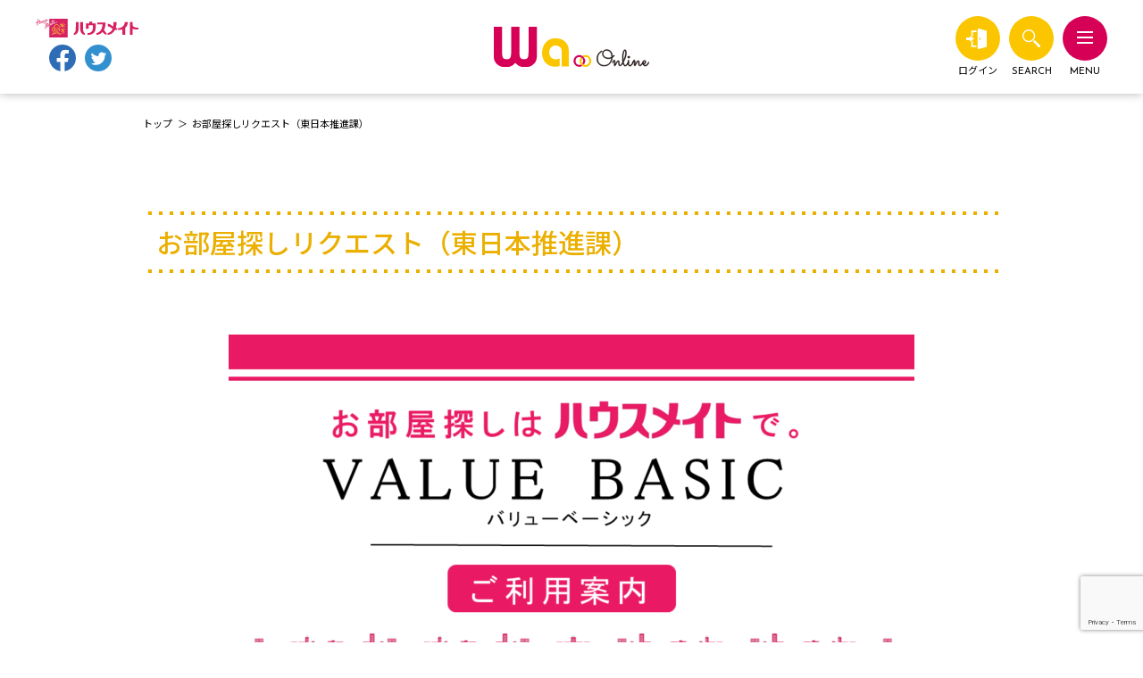

--- FILE ---
content_type: text/html; charset=UTF-8
request_url: https://hm-wa-online.jp/houjin_vb1/thanks/
body_size: 6102
content:
<!DOCTYPE html>
<html lang="ja">
<head>
<meta charset="utf-8">
<meta http-equiv="X-UA-Compatible" content="IE=edge">

<meta name="viewport" content="width=device-width, initial-scale=1.0">
  
  

<!--css-->
<link rel="stylesheet" href="https://hm-wa-online.jp/cms/wp-content/themes/hm_wa_v1/style.css">
<link rel="preconnect" href="https://fonts.googleapis.com">
<link rel="preconnect" href="https://fonts.gstatic.com" crossorigin>
<link href="https://fonts.googleapis.com/css2?family=Noto+Sans+JP:wght@400;500;700&display=swap" rel="stylesheet">
<link href="https://fonts.googleapis.com/css2?family=Josefin+Sans:wght@300;400;600&display=swap" rel="stylesheet">
<link href="https://hm-wa-online.jp/cms/wp-content/themes/hm_wa_v1/assets/css/common.css" rel="stylesheet" type="text/css">
<link href="https://hm-wa-online.jp/cms/wp-content/themes/hm_wa_v1/assets/css/base.css" rel="stylesheet" type="text/css">
<link href="https://hm-wa-online.jp/cms/wp-content/themes/hm_wa_v1/assets/css/media.css" rel="stylesheet" type="text/css">
  
<!--favicon-->
<link rel="shortcut icon" href="https://hm-wa-online.jp/cms/wp-content/themes/hm_wa_v1/assets/img/favicon.ico">
<link rel="apple-touch-icon-precomposed" href="https://hm-wa-online.jp/cms/wp-content/themes/hm_wa_v1/assets/img/favicon.ico">

	<style>img:is([sizes="auto" i], [sizes^="auto," i]) { contain-intrinsic-size: 3000px 1500px }</style>
	
		<!-- All in One SEO 4.9.3 - aioseo.com -->
		<title>リクエスト受付け完了（東日本推進課） | Wa online</title>
	<meta name="description" content="■基本情報■に登録いただいたメールアドレスに自動メールを送信いたしました。 ※メールが届かない場合ご入力いただ" />
	<meta name="robots" content="max-image-preview:large" />
	<link rel="canonical" href="https://hm-wa-online.jp/houjin_vb1/thanks/" />
	<meta name="generator" content="All in One SEO (AIOSEO) 4.9.3" />
		<meta property="og:locale" content="ja_JP" />
		<meta property="og:site_name" content="Wa online" />
		<meta property="og:type" content="article" />
		<meta property="og:title" content="リクエスト受付け完了（東日本推進課） | Wa online" />
		<meta property="og:description" content="■基本情報■に登録いただいたメールアドレスに自動メールを送信いたしました。 ※メールが届かない場合ご入力いただ" />
		<meta property="og:url" content="https://hm-wa-online.jp/houjin_vb1/thanks/" />
		<meta property="article:published_time" content="2022-08-26T03:55:02+00:00" />
		<meta property="article:modified_time" content="2022-10-07T01:36:52+00:00" />
		<meta name="twitter:card" content="summary" />
		<meta name="twitter:title" content="リクエスト受付け完了（東日本推進課） | Wa online" />
		<meta name="twitter:description" content="■基本情報■に登録いただいたメールアドレスに自動メールを送信いたしました。 ※メールが届かない場合ご入力いただ" />
		<script type="application/ld+json" class="aioseo-schema">
			{"@context":"https:\/\/schema.org","@graph":[{"@type":"BreadcrumbList","@id":"https:\/\/hm-wa-online.jp\/houjin_vb1\/thanks\/#breadcrumblist","itemListElement":[{"@type":"ListItem","@id":"https:\/\/hm-wa-online.jp#listItem","position":1,"name":"\u30db\u30fc\u30e0","item":"https:\/\/hm-wa-online.jp","nextItem":{"@type":"ListItem","@id":"https:\/\/hm-wa-online.jp\/houjin_vb1\/#listItem","name":"\u304a\u90e8\u5c4b\u63a2\u3057\u30ea\u30af\u30a8\u30b9\u30c8\uff08\u6771\u65e5\u672c\u63a8\u9032\u8ab2\uff09"}},{"@type":"ListItem","@id":"https:\/\/hm-wa-online.jp\/houjin_vb1\/#listItem","position":2,"name":"\u304a\u90e8\u5c4b\u63a2\u3057\u30ea\u30af\u30a8\u30b9\u30c8\uff08\u6771\u65e5\u672c\u63a8\u9032\u8ab2\uff09","item":"https:\/\/hm-wa-online.jp\/houjin_vb1\/","nextItem":{"@type":"ListItem","@id":"https:\/\/hm-wa-online.jp\/houjin_vb1\/thanks\/#listItem","name":"\u30ea\u30af\u30a8\u30b9\u30c8\u53d7\u4ed8\u3051\u5b8c\u4e86\uff08\u6771\u65e5\u672c\u63a8\u9032\u8ab2\uff09"},"previousItem":{"@type":"ListItem","@id":"https:\/\/hm-wa-online.jp#listItem","name":"\u30db\u30fc\u30e0"}},{"@type":"ListItem","@id":"https:\/\/hm-wa-online.jp\/houjin_vb1\/thanks\/#listItem","position":3,"name":"\u30ea\u30af\u30a8\u30b9\u30c8\u53d7\u4ed8\u3051\u5b8c\u4e86\uff08\u6771\u65e5\u672c\u63a8\u9032\u8ab2\uff09","previousItem":{"@type":"ListItem","@id":"https:\/\/hm-wa-online.jp\/houjin_vb1\/#listItem","name":"\u304a\u90e8\u5c4b\u63a2\u3057\u30ea\u30af\u30a8\u30b9\u30c8\uff08\u6771\u65e5\u672c\u63a8\u9032\u8ab2\uff09"}}]},{"@type":"Organization","@id":"https:\/\/hm-wa-online.jp\/#organization","name":"wa-online","url":"https:\/\/hm-wa-online.jp\/"},{"@type":"WebPage","@id":"https:\/\/hm-wa-online.jp\/houjin_vb1\/thanks\/#webpage","url":"https:\/\/hm-wa-online.jp\/houjin_vb1\/thanks\/","name":"\u30ea\u30af\u30a8\u30b9\u30c8\u53d7\u4ed8\u3051\u5b8c\u4e86\uff08\u6771\u65e5\u672c\u63a8\u9032\u8ab2\uff09 | Wa online","description":"\u25a0\u57fa\u672c\u60c5\u5831\u25a0\u306b\u767b\u9332\u3044\u305f\u3060\u3044\u305f\u30e1\u30fc\u30eb\u30a2\u30c9\u30ec\u30b9\u306b\u81ea\u52d5\u30e1\u30fc\u30eb\u3092\u9001\u4fe1\u3044\u305f\u3057\u307e\u3057\u305f\u3002 \u203b\u30e1\u30fc\u30eb\u304c\u5c4a\u304b\u306a\u3044\u5834\u5408\u3054\u5165\u529b\u3044\u305f\u3060","inLanguage":"ja","isPartOf":{"@id":"https:\/\/hm-wa-online.jp\/#website"},"breadcrumb":{"@id":"https:\/\/hm-wa-online.jp\/houjin_vb1\/thanks\/#breadcrumblist"},"datePublished":"2022-08-26T12:55:02+09:00","dateModified":"2022-10-07T10:36:52+09:00"},{"@type":"WebSite","@id":"https:\/\/hm-wa-online.jp\/#website","url":"https:\/\/hm-wa-online.jp\/","name":"Wa online","inLanguage":"ja","publisher":{"@id":"https:\/\/hm-wa-online.jp\/#organization"}}]}
		</script>
		<!-- All in One SEO -->

<link rel='stylesheet' id='mw-wp-form-css' href='https://hm-wa-online.jp/cms/wp-content/plugins/mw-wp-form/css/style.css' type='text/css' media='all' />
<link rel='stylesheet' id='wp-block-library-css' href='https://hm-wa-online.jp/cms/wp-includes/css/dist/block-library/style.min.css' type='text/css' media='all' />
<style id='classic-theme-styles-inline-css' type='text/css'>
/*! This file is auto-generated */
.wp-block-button__link{color:#fff;background-color:#32373c;border-radius:9999px;box-shadow:none;text-decoration:none;padding:calc(.667em + 2px) calc(1.333em + 2px);font-size:1.125em}.wp-block-file__button{background:#32373c;color:#fff;text-decoration:none}
</style>
<link rel='stylesheet' id='aioseo/css/src/vue/standalone/blocks/table-of-contents/global.scss-css' href='https://hm-wa-online.jp/cms/wp-content/plugins/all-in-one-seo-pack/dist/Lite/assets/css/table-of-contents/global.e90f6d47.css?ver=4.9.3' type='text/css' media='all' />
<link rel='stylesheet' id='sml_blocks-css' href='https://hm-wa-online.jp/cms/wp-content/plugins/wp-member-login-by-spiral/custom_blocks/version_one/dist/blocks-main.css' type='text/css' media='all' />
<style id='global-styles-inline-css' type='text/css'>
:root{--wp--preset--aspect-ratio--square: 1;--wp--preset--aspect-ratio--4-3: 4/3;--wp--preset--aspect-ratio--3-4: 3/4;--wp--preset--aspect-ratio--3-2: 3/2;--wp--preset--aspect-ratio--2-3: 2/3;--wp--preset--aspect-ratio--16-9: 16/9;--wp--preset--aspect-ratio--9-16: 9/16;--wp--preset--color--black: #000000;--wp--preset--color--cyan-bluish-gray: #abb8c3;--wp--preset--color--white: #ffffff;--wp--preset--color--pale-pink: #f78da7;--wp--preset--color--vivid-red: #cf2e2e;--wp--preset--color--luminous-vivid-orange: #ff6900;--wp--preset--color--luminous-vivid-amber: #fcb900;--wp--preset--color--light-green-cyan: #7bdcb5;--wp--preset--color--vivid-green-cyan: #00d084;--wp--preset--color--pale-cyan-blue: #8ed1fc;--wp--preset--color--vivid-cyan-blue: #0693e3;--wp--preset--color--vivid-purple: #9b51e0;--wp--preset--gradient--vivid-cyan-blue-to-vivid-purple: linear-gradient(135deg,rgba(6,147,227,1) 0%,rgb(155,81,224) 100%);--wp--preset--gradient--light-green-cyan-to-vivid-green-cyan: linear-gradient(135deg,rgb(122,220,180) 0%,rgb(0,208,130) 100%);--wp--preset--gradient--luminous-vivid-amber-to-luminous-vivid-orange: linear-gradient(135deg,rgba(252,185,0,1) 0%,rgba(255,105,0,1) 100%);--wp--preset--gradient--luminous-vivid-orange-to-vivid-red: linear-gradient(135deg,rgba(255,105,0,1) 0%,rgb(207,46,46) 100%);--wp--preset--gradient--very-light-gray-to-cyan-bluish-gray: linear-gradient(135deg,rgb(238,238,238) 0%,rgb(169,184,195) 100%);--wp--preset--gradient--cool-to-warm-spectrum: linear-gradient(135deg,rgb(74,234,220) 0%,rgb(151,120,209) 20%,rgb(207,42,186) 40%,rgb(238,44,130) 60%,rgb(251,105,98) 80%,rgb(254,248,76) 100%);--wp--preset--gradient--blush-light-purple: linear-gradient(135deg,rgb(255,206,236) 0%,rgb(152,150,240) 100%);--wp--preset--gradient--blush-bordeaux: linear-gradient(135deg,rgb(254,205,165) 0%,rgb(254,45,45) 50%,rgb(107,0,62) 100%);--wp--preset--gradient--luminous-dusk: linear-gradient(135deg,rgb(255,203,112) 0%,rgb(199,81,192) 50%,rgb(65,88,208) 100%);--wp--preset--gradient--pale-ocean: linear-gradient(135deg,rgb(255,245,203) 0%,rgb(182,227,212) 50%,rgb(51,167,181) 100%);--wp--preset--gradient--electric-grass: linear-gradient(135deg,rgb(202,248,128) 0%,rgb(113,206,126) 100%);--wp--preset--gradient--midnight: linear-gradient(135deg,rgb(2,3,129) 0%,rgb(40,116,252) 100%);--wp--preset--font-size--small: 13px;--wp--preset--font-size--medium: 20px;--wp--preset--font-size--large: 18px;--wp--preset--font-size--x-large: 42px;--wp--preset--font-size--extra-small: 10px;--wp--preset--font-size--normal: 15px;--wp--preset--font-size--extra-large: 21px;--wp--preset--font-size--huge: 30px;--wp--preset--font-size--gigantic: 40px;--wp--preset--spacing--20: 0.44rem;--wp--preset--spacing--30: 0.67rem;--wp--preset--spacing--40: 1rem;--wp--preset--spacing--50: 1.5rem;--wp--preset--spacing--60: 2.25rem;--wp--preset--spacing--70: 3.38rem;--wp--preset--spacing--80: 5.06rem;--wp--preset--shadow--natural: 6px 6px 9px rgba(0, 0, 0, 0.2);--wp--preset--shadow--deep: 12px 12px 50px rgba(0, 0, 0, 0.4);--wp--preset--shadow--sharp: 6px 6px 0px rgba(0, 0, 0, 0.2);--wp--preset--shadow--outlined: 6px 6px 0px -3px rgba(255, 255, 255, 1), 6px 6px rgba(0, 0, 0, 1);--wp--preset--shadow--crisp: 6px 6px 0px rgba(0, 0, 0, 1);}:where(.is-layout-flex){gap: 0.5em;}:where(.is-layout-grid){gap: 0.5em;}body .is-layout-flex{display: flex;}.is-layout-flex{flex-wrap: wrap;align-items: center;}.is-layout-flex > :is(*, div){margin: 0;}body .is-layout-grid{display: grid;}.is-layout-grid > :is(*, div){margin: 0;}:where(.wp-block-columns.is-layout-flex){gap: 2em;}:where(.wp-block-columns.is-layout-grid){gap: 2em;}:where(.wp-block-post-template.is-layout-flex){gap: 1.25em;}:where(.wp-block-post-template.is-layout-grid){gap: 1.25em;}.has-black-color{color: var(--wp--preset--color--black) !important;}.has-cyan-bluish-gray-color{color: var(--wp--preset--color--cyan-bluish-gray) !important;}.has-white-color{color: var(--wp--preset--color--white) !important;}.has-pale-pink-color{color: var(--wp--preset--color--pale-pink) !important;}.has-vivid-red-color{color: var(--wp--preset--color--vivid-red) !important;}.has-luminous-vivid-orange-color{color: var(--wp--preset--color--luminous-vivid-orange) !important;}.has-luminous-vivid-amber-color{color: var(--wp--preset--color--luminous-vivid-amber) !important;}.has-light-green-cyan-color{color: var(--wp--preset--color--light-green-cyan) !important;}.has-vivid-green-cyan-color{color: var(--wp--preset--color--vivid-green-cyan) !important;}.has-pale-cyan-blue-color{color: var(--wp--preset--color--pale-cyan-blue) !important;}.has-vivid-cyan-blue-color{color: var(--wp--preset--color--vivid-cyan-blue) !important;}.has-vivid-purple-color{color: var(--wp--preset--color--vivid-purple) !important;}.has-black-background-color{background-color: var(--wp--preset--color--black) !important;}.has-cyan-bluish-gray-background-color{background-color: var(--wp--preset--color--cyan-bluish-gray) !important;}.has-white-background-color{background-color: var(--wp--preset--color--white) !important;}.has-pale-pink-background-color{background-color: var(--wp--preset--color--pale-pink) !important;}.has-vivid-red-background-color{background-color: var(--wp--preset--color--vivid-red) !important;}.has-luminous-vivid-orange-background-color{background-color: var(--wp--preset--color--luminous-vivid-orange) !important;}.has-luminous-vivid-amber-background-color{background-color: var(--wp--preset--color--luminous-vivid-amber) !important;}.has-light-green-cyan-background-color{background-color: var(--wp--preset--color--light-green-cyan) !important;}.has-vivid-green-cyan-background-color{background-color: var(--wp--preset--color--vivid-green-cyan) !important;}.has-pale-cyan-blue-background-color{background-color: var(--wp--preset--color--pale-cyan-blue) !important;}.has-vivid-cyan-blue-background-color{background-color: var(--wp--preset--color--vivid-cyan-blue) !important;}.has-vivid-purple-background-color{background-color: var(--wp--preset--color--vivid-purple) !important;}.has-black-border-color{border-color: var(--wp--preset--color--black) !important;}.has-cyan-bluish-gray-border-color{border-color: var(--wp--preset--color--cyan-bluish-gray) !important;}.has-white-border-color{border-color: var(--wp--preset--color--white) !important;}.has-pale-pink-border-color{border-color: var(--wp--preset--color--pale-pink) !important;}.has-vivid-red-border-color{border-color: var(--wp--preset--color--vivid-red) !important;}.has-luminous-vivid-orange-border-color{border-color: var(--wp--preset--color--luminous-vivid-orange) !important;}.has-luminous-vivid-amber-border-color{border-color: var(--wp--preset--color--luminous-vivid-amber) !important;}.has-light-green-cyan-border-color{border-color: var(--wp--preset--color--light-green-cyan) !important;}.has-vivid-green-cyan-border-color{border-color: var(--wp--preset--color--vivid-green-cyan) !important;}.has-pale-cyan-blue-border-color{border-color: var(--wp--preset--color--pale-cyan-blue) !important;}.has-vivid-cyan-blue-border-color{border-color: var(--wp--preset--color--vivid-cyan-blue) !important;}.has-vivid-purple-border-color{border-color: var(--wp--preset--color--vivid-purple) !important;}.has-vivid-cyan-blue-to-vivid-purple-gradient-background{background: var(--wp--preset--gradient--vivid-cyan-blue-to-vivid-purple) !important;}.has-light-green-cyan-to-vivid-green-cyan-gradient-background{background: var(--wp--preset--gradient--light-green-cyan-to-vivid-green-cyan) !important;}.has-luminous-vivid-amber-to-luminous-vivid-orange-gradient-background{background: var(--wp--preset--gradient--luminous-vivid-amber-to-luminous-vivid-orange) !important;}.has-luminous-vivid-orange-to-vivid-red-gradient-background{background: var(--wp--preset--gradient--luminous-vivid-orange-to-vivid-red) !important;}.has-very-light-gray-to-cyan-bluish-gray-gradient-background{background: var(--wp--preset--gradient--very-light-gray-to-cyan-bluish-gray) !important;}.has-cool-to-warm-spectrum-gradient-background{background: var(--wp--preset--gradient--cool-to-warm-spectrum) !important;}.has-blush-light-purple-gradient-background{background: var(--wp--preset--gradient--blush-light-purple) !important;}.has-blush-bordeaux-gradient-background{background: var(--wp--preset--gradient--blush-bordeaux) !important;}.has-luminous-dusk-gradient-background{background: var(--wp--preset--gradient--luminous-dusk) !important;}.has-pale-ocean-gradient-background{background: var(--wp--preset--gradient--pale-ocean) !important;}.has-electric-grass-gradient-background{background: var(--wp--preset--gradient--electric-grass) !important;}.has-midnight-gradient-background{background: var(--wp--preset--gradient--midnight) !important;}.has-small-font-size{font-size: var(--wp--preset--font-size--small) !important;}.has-medium-font-size{font-size: var(--wp--preset--font-size--medium) !important;}.has-large-font-size{font-size: var(--wp--preset--font-size--large) !important;}.has-x-large-font-size{font-size: var(--wp--preset--font-size--x-large) !important;}
:where(.wp-block-post-template.is-layout-flex){gap: 1.25em;}:where(.wp-block-post-template.is-layout-grid){gap: 1.25em;}
:where(.wp-block-columns.is-layout-flex){gap: 2em;}:where(.wp-block-columns.is-layout-grid){gap: 2em;}
:root :where(.wp-block-pullquote){font-size: 1.5em;line-height: 1.6;}
</style>
<link rel='stylesheet' id='toc-screen-css' href='https://hm-wa-online.jp/cms/wp-content/plugins/table-of-contents-plus/screen.min.css?ver=2309' type='text/css' media='all' />
<script type="text/javascript" src="https://hm-wa-online.jp/cms/wp-includes/js/jquery/jquery.min.js?ver=3.7.1" id="jquery-core-js"></script>
<script type="text/javascript" src="https://hm-wa-online.jp/cms/wp-includes/js/jquery/jquery-migrate.min.js?ver=3.4.1" id="jquery-migrate-js"></script>
  
<!-- Google Tag Manager -->
<script>(function(w,d,s,l,i){w[l]=w[l]||[];w[l].push({'gtm.start':
new Date().getTime(),event:'gtm.js'});var f=d.getElementsByTagName(s)[0],
j=d.createElement(s),dl=l!='dataLayer'?'&l='+l:'';j.async=true;j.src=
'https://www.googletagmanager.com/gtm.js?id='+i+dl;f.parentNode.insertBefore(j,f);
})(window,document,'script','dataLayer','GTM-N356Q6Z');</script>
<!-- End Google Tag Manager -->
</head>

<body>
<!-- Google Tag Manager (noscript) -->
<noscript><iframe src="https://www.googletagmanager.com/ns.html?id=GTM-N356Q6Z"
height="0" width="0" style="display:none;visibility:hidden"></iframe></noscript>
<!-- End Google Tag Manager (noscript) -->
  
<!-- header -->
<header id="top">
  <div class="header_box">
      <p class="logo"><a href="https://hm-wa-online.jp"><img src="https://hm-wa-online.jp/cms/wp-content/themes/hm_wa_v1/assets/img/common/logo.svg" alt="Wa Online "></a></p>
        <nav class="header_menu">
      <p class="menu"><span>MENU</span></p>
      <p class="search"><span>SEARCH</span></p>
      <p class="login"><a href="https://hm-wa-online.jp/login/"><span>ログイン</span></a></p>      <div class="menu_box">
        <ul>
          <li><a href="https://hm-wa-online.jp">トップ</a></li>
          <li><a href="https://hm-wa-online.jp/tags/">注目キーワード</a></li>
          <li><a href="https://hm-wa-online.jp/category/kurashi/"><p>くらしの情報箱</p></a></li>
          <li><a href="https://hm-wa-online.jp/category/syataku/"><p>社宅の知識</p></a></li>
          <li><a href="https://hm-wa-online.jp/category/faq/"><p>みんなの疑問</p></a></li>
          <li><a href="https://hm-wa-online.jp/category/individual/"><p>個人向けサービス</p></a></li>
          <li><a href="https://hm-wa-online.jp/category/premium/"><p>Waプレミアム</p></a></li>
          <li><a href="https://hm-wa-online.jp/category/service/"><p>ハウスメイトの多彩なサービス</p></a></li>
          <li><a href="https://hm-wa-online.jp/category/present-campaign/"><p>プレゼントキャンペーン</p></a></li>
          <li><a href="https://hm-wa-online.jp/register-member/"><p>会員登録</p></a></li>
          <li><a href="https://hm-wa-online.jp/contact/"><p>お問い合わせ</p></a></li>
          <li><a href="https://hm-wa-online.jp/post_index/"><p>記事索引</p></a></li>
        </ul>
        
      <p class="login"><a href="https://hm-wa-online.jp/login/">ログイン</a></p>        <form class="search" action="https://hm-wa-online.jp" method="get">
          <input name="s" type="text" placeholder="ワード検索">
          <button type="submit"></button>
        </form>
        <ul>
          <li><a href="https://hm-wa-online.jp/tags/">注目キーワード</a></li>
        </ul>
        <div>
          <ul class="tag_list">
          <li><a href="https://hm-wa-online.jp/tag/local-story">地域ネタ</a></li><li><a href="https://hm-wa-online.jp/tag/tantousha">社宅担当者向け</a></li><li><a href="https://hm-wa-online.jp/tag/gourmet">グルメ</a></li><li><a href="https://hm-wa-online.jp/tag/shataku">社宅</a></li><li><a href="https://hm-wa-online.jp/tag/sightseeing">観光</a></li><li><a href="https://hm-wa-online.jp/tag/jinjisoumu">人事・総務</a></li><li><a href="https://hm-wa-online.jp/tag/riyousha">社宅利用者向け</a></li><li><a href="https://hm-wa-online.jp/tag/recipe">缶詰deお手軽！レシピ</a></li><li><a href="https://hm-wa-online.jp/tag/transfer">転勤</a></li><li><a href="https://hm-wa-online.jp/tag/lifehack">ライフハック</a></li>          </ul> 
          <p class="btn_common"><a href="https://hm-wa-online.jp/tags/">注目キーワードをもっと見る</a></p>
        </div> 
        <div class="menu_sns">
          <p>OFFICIAL</p>
          <ul>
            <li><a href="https://business.facebook.com/housemate.rooms.jp/" class="hover_btn" target="_blank"><img src="https://hm-wa-online.jp/cms/wp-content/themes/hm_wa_v1/assets/img/common/ico_fb.svg" alt="facebook"></a></li>
            <li><a href="https://twitter.com/housematecp" class="hover_btn" target="_blank"><img src="https://hm-wa-online.jp/cms/wp-content/themes/hm_wa_v1/assets/img/common/ico_tw.svg" alt="twitter"></a></li>
          </ul>
        </div>  
        
<!--
        <div>
          <ul>
            </ul>
-->
      </div>
      <div class="search_box">
        <form class="search" action="https://hm-wa-online.jp" method="get">
          <input name="s" type="text" placeholder="ワード検索">
          <button type="submit"></button>
        </form>
      </div>  
    </nav>
    <div class="header_sns">
      <p><a href="https://www.housemate.co.jp/" target="_blank" class="hover_btn"><img src="https://hm-wa-online.jp/cms/wp-content/themes/hm_wa_v1/assets/img/common/c_logo.svg" alt="ハウスメイト"></a></p>
      <ul>
        <li><a href="https://business.facebook.com/housemate.rooms.jp/" class="hover_btn" target="_blank"><img src="https://hm-wa-online.jp/cms/wp-content/themes/hm_wa_v1/assets/img/common/ico_fb.svg" alt="facebook"></a></li>
        <li><a href="https://twitter.com/housematecp" class="hover_btn" target="_blank"><img src="https://hm-wa-online.jp/cms/wp-content/themes/hm_wa_v1/assets/img/common/ico_tw.svg" alt="twitter"></a></li>
      </ul>
    </div>  
  </div>
</header>
<!-- header --> 

<!-- maincontents -->
<main class="page">
  <div class="breadcrumbs">
    <span property="itemListElement" typeof="ListItem"><a property="item" typeof="WebPage" title="Go to Wa online." href="https://hm-wa-online.jp" class="home" ><span property="name">トップ</span></a><meta property="position" content="1"></span><span property="itemListElement" typeof="ListItem"><a property="item" typeof="WebPage" title="お部屋探しリクエスト（東日本推進課）へ移動する" href="https://hm-wa-online.jp/houjin_vb1/" class="post post-page" ><span property="name">お部屋探しリクエスト（東日本推進課）</span></a><meta property="position" content="2"></span><span property="itemListElement" typeof="ListItem"><span property="name" class="post post-page current-item">リクエスト受付け完了（東日本推進課）</span><meta property="url" content="https://hm-wa-online.jp/houjin_vb1/thanks/"><meta property="position" content="3"></span>  </div>
  
  <article> 
    <div class="container"> 
      <h1 class="h_border">リクエスト受付け完了（東日本推進課）</h1>  
      <div>
                  		<script type="text/javascript">
		window.location = "https://hm-wa-online.jp/houjin_vb1/";
		</script>
		
<div id="mw_wp_form_mw-wp-form-4602" class="mw_wp_form mw_wp_form_direct_access_error">
				このページには直接アクセスできません。<br />
			<!-- end .mw_wp_form --></div>




<p>■基本情報■に登録いただいたメールアドレスに自動メールを送信いたしました。<br></p>



<p>※メールが届かない場合<br>ご入力いただいたメールアドレスに誤りがあった場合がございます。<br>お手数をおかけしますが、再度ご入力をお試しください。</p>
               
      </div>
    </div>
  </article>
</main>
<!-- maincontents -->

<!-- footer -->
<footer>
  <p class="pagetop hover_btn"><img src="https://hm-wa-online.jp/cms/wp-content/themes/hm_wa_v1/assets/img/common/pagetop.svg" alt="PAGETOP"></p>
  <div class="footer_box">
    <p class="logo"><a href="https://hm-wa-online.jp/" class="hover_btn"><img src="https://hm-wa-online.jp/cms/wp-content/themes/hm_wa_v1/assets/img/common/logo.svg" alt="WaOnline"></a></p>
    <ul>
      <li><a href="https://hm-wa-online.jp/wa-about/">Wa online について</a></li>
      <li><a href="https://hm-wa-online.jp/company/">運営会社について</a></li>
    </ul>
    <ul>
      <li><a href="https://hm-wa-online.jp/contact/">お問い合わせ</a></li>
      <li><a href="https://www.housemate.co.jp/privacy/index.html" target="_blank">個人情報保護方針</a></li>
    </ul>
    <ul>
      <li><a href="https://hm-wa-online.jp/site-notice/">利用規約</a></li>
      <li><a href="https://hm-wa-online.jp/post_index/">記事索引</a></li>
    </ul>
    <div class="f_sns">
      <p>follow us</p>
      <ul>
        <li><a href="https://business.facebook.com/housemate.rooms.jp/" class="hover_btn" target="_blank"><img src="https://hm-wa-online.jp/cms/wp-content/themes/hm_wa_v1/assets/img/common/ico_fb.svg" alt="facebook"></a></li>
        <li><a href="https://twitter.com/housematecp" class="hover_btn" target="_blank"><img src="https://hm-wa-online.jp/cms/wp-content/themes/hm_wa_v1/assets/img/common/ico_tw.svg" alt="twitter"></a></li>
      </ul>
    </div>  
  </div>  
  <p class="copyright">Copyright © 2021 House Mate Partners Co., Ltd. All Rights Reserved.</p>
  <div class="c_logo"><p><a href="https://www.housemate.co.jp/" target="_blank" class="hover_btn"><img src="https://hm-wa-online.jp/cms/wp-content/themes/hm_wa_v1/assets/img/common/c_logo.svg" alt="ハウスメイト"></a></p></div>
</footer>
<!-- footer -->

  
<!--javascript-->
<script src="https://hm-wa-online.jp/cms/wp-content/themes/hm_wa_v1/assets/js/jquery-3.6.0.min.js"></script>
<script src="https://hm-wa-online.jp/cms/wp-content/themes/hm_wa_v1/assets/js/script.js"></script>


<script src="https://ajaxzip3.github.io/ajaxzip3.js" charset="UTF-8"></script>
<script type="text/javascript">
  //<![CDATA[
    jQuery(function(){
      jQuery('#c_zip02').keyup(function(event){
        AjaxZip3.zip2addr('c_zip01','c_zip02','c_add01','c_add01');
      })
    })
  //]]>
</script>



<script type="speculationrules">
{"prefetch":[{"source":"document","where":{"and":[{"href_matches":"\/*"},{"not":{"href_matches":["\/cms\/wp-*.php","\/cms\/wp-admin\/*","\/cms\/wp-content\/uploads\/*","\/cms\/wp-content\/*","\/cms\/wp-content\/plugins\/*","\/cms\/wp-content\/themes\/hm_wa_v1\/*","\/*\\?(.+)"]}},{"not":{"selector_matches":"a[rel~=\"nofollow\"]"}},{"not":{"selector_matches":".no-prefetch, .no-prefetch a"}}]},"eagerness":"conservative"}]}
</script>
<script type="text/javascript" src="https://hm-wa-online.jp/cms/wp-content/plugins/mw-wp-form/js/form.js" id="mw-wp-form-js"></script>
<script type="text/javascript" id="toc-front-js-extra">
/* <![CDATA[ */
var tocplus = {"visibility_show":"\u8868\u793a","visibility_hide":"\u975e\u8868\u793a","width":"Auto"};
/* ]]> */
</script>
<script type="text/javascript" src="https://hm-wa-online.jp/cms/wp-content/plugins/table-of-contents-plus/front.min.js?ver=2309" id="toc-front-js"></script>
<script type="text/javascript" src="https://www.google.com/recaptcha/api.js?render=6Lc1LNMgAAAAAOleq7SM9tS2r9YEQ7FwzHbhbham" id="recaptcha-script-js"></script>
<script type="text/javascript" id="recaptcha-script-js-after">
/* <![CDATA[ */
grecaptcha.ready(function() {
    grecaptcha.execute('6Lc1LNMgAAAAAOleq7SM9tS2r9YEQ7FwzHbhbham', {
            action: 'homepage'
        }).then(function(token) {
            var recaptchaResponse = jQuery('input[name="recaptcha-v3"]');
            recaptchaResponse.val(token);
        });
    });
/* ]]> */
</script>
<script type="text/javascript" id="wp_slimstat-js-extra">
/* <![CDATA[ */
var SlimStatParams = {"transport":"ajax","ajaxurl_rest":"https:\/\/hm-wa-online.jp\/wp-json\/slimstat\/v1\/hit","ajaxurl_ajax":"https:\/\/hm-wa-online.jp\/cms\/wp-admin\/admin-ajax.php","ajaxurl_adblock":"https:\/\/hm-wa-online.jp\/request\/f72b9934b0b411cd1a1c7b031ca9e904\/","ajaxurl":"https:\/\/hm-wa-online.jp\/cms\/wp-admin\/admin-ajax.php","baseurl":"\/","dnt":"noslimstat,ab-item","ci":"YTozOntzOjEyOiJjb250ZW50X3R5cGUiO3M6NDoicGFnZSI7czoxMDoiY29udGVudF9pZCI7aTo0NjkxO3M6NjoiYXV0aG9yIjtzOjExOiJzX3lvc2hpbXVyYSI7fQ--.55df724d0bf44340c1e39c8c99fd5e76","wp_rest_nonce":"e8153f3bfd"};
/* ]]> */
</script>
<script defer type="text/javascript" src="https://cdn.jsdelivr.net/wp/wp-slimstat/tags/5.3.5/wp-slimstat.min.js" id="wp_slimstat-js"></script>
</body>
</html>

--- FILE ---
content_type: text/html; charset=UTF-8
request_url: https://hm-wa-online.jp/houjin_vb1/
body_size: 8979
content:
<!DOCTYPE html>
<html lang="ja">
<head>
<meta charset="utf-8">
<meta http-equiv="X-UA-Compatible" content="IE=edge">

<meta name="viewport" content="width=device-width, initial-scale=1.0">
  
  

<!--css-->
<link rel="stylesheet" href="https://hm-wa-online.jp/cms/wp-content/themes/hm_wa_v1/style.css">
<link rel="preconnect" href="https://fonts.googleapis.com">
<link rel="preconnect" href="https://fonts.gstatic.com" crossorigin>
<link href="https://fonts.googleapis.com/css2?family=Noto+Sans+JP:wght@400;500;700&display=swap" rel="stylesheet">
<link href="https://fonts.googleapis.com/css2?family=Josefin+Sans:wght@300;400;600&display=swap" rel="stylesheet">
<link href="https://hm-wa-online.jp/cms/wp-content/themes/hm_wa_v1/assets/css/common.css" rel="stylesheet" type="text/css">
<link href="https://hm-wa-online.jp/cms/wp-content/themes/hm_wa_v1/assets/css/base.css" rel="stylesheet" type="text/css">
<link href="https://hm-wa-online.jp/cms/wp-content/themes/hm_wa_v1/assets/css/media.css" rel="stylesheet" type="text/css">
  
<!--favicon-->
<link rel="shortcut icon" href="https://hm-wa-online.jp/cms/wp-content/themes/hm_wa_v1/assets/img/favicon.ico">
<link rel="apple-touch-icon-precomposed" href="https://hm-wa-online.jp/cms/wp-content/themes/hm_wa_v1/assets/img/favicon.ico">

	<style>img:is([sizes="auto" i], [sizes^="auto," i]) { contain-intrinsic-size: 3000px 1500px }</style>
	
		<!-- All in One SEO 4.9.3 - aioseo.com -->
		<title>お部屋探しリクエスト（東日本推進課） | Wa online</title>
	<meta name="description" content="・・・・・・・・・・・・・・・・・・・・・・・・・・・・・・・・・・・・・・・・・・・・・・・・・・・・・・・" />
	<meta name="robots" content="max-image-preview:large" />
	<link rel="canonical" href="https://hm-wa-online.jp/houjin_vb1/" />
	<meta name="generator" content="All in One SEO (AIOSEO) 4.9.3" />
		<meta property="og:locale" content="ja_JP" />
		<meta property="og:site_name" content="Wa online" />
		<meta property="og:type" content="article" />
		<meta property="og:title" content="お部屋探しリクエスト（東日本推進課） | Wa online" />
		<meta property="og:description" content="・・・・・・・・・・・・・・・・・・・・・・・・・・・・・・・・・・・・・・・・・・・・・・・・・・・・・・・" />
		<meta property="og:url" content="https://hm-wa-online.jp/houjin_vb1/" />
		<meta property="og:image" content="https://hm-wa-online.jp/cms/wp-content/uploads/2022/08/eec530c84d509a7c135c62a75d5aa6dc.png" />
		<meta property="og:image:secure_url" content="https://hm-wa-online.jp/cms/wp-content/uploads/2022/08/eec530c84d509a7c135c62a75d5aa6dc.png" />
		<meta property="og:image:width" content="1024" />
		<meta property="og:image:height" content="700" />
		<meta property="article:published_time" content="2022-08-08T04:35:00+00:00" />
		<meta property="article:modified_time" content="2022-10-11T00:32:35+00:00" />
		<meta name="twitter:card" content="summary" />
		<meta name="twitter:title" content="お部屋探しリクエスト（東日本推進課） | Wa online" />
		<meta name="twitter:description" content="・・・・・・・・・・・・・・・・・・・・・・・・・・・・・・・・・・・・・・・・・・・・・・・・・・・・・・・" />
		<meta name="twitter:image" content="https://hm-wa-online.jp/cms/wp-content/uploads/2022/08/eec530c84d509a7c135c62a75d5aa6dc.png" />
		<script type="application/ld+json" class="aioseo-schema">
			{"@context":"https:\/\/schema.org","@graph":[{"@type":"BreadcrumbList","@id":"https:\/\/hm-wa-online.jp\/houjin_vb1\/#breadcrumblist","itemListElement":[{"@type":"ListItem","@id":"https:\/\/hm-wa-online.jp#listItem","position":1,"name":"\u30db\u30fc\u30e0","item":"https:\/\/hm-wa-online.jp","nextItem":{"@type":"ListItem","@id":"https:\/\/hm-wa-online.jp\/houjin_vb1\/#listItem","name":"\u304a\u90e8\u5c4b\u63a2\u3057\u30ea\u30af\u30a8\u30b9\u30c8\uff08\u6771\u65e5\u672c\u63a8\u9032\u8ab2\uff09"}},{"@type":"ListItem","@id":"https:\/\/hm-wa-online.jp\/houjin_vb1\/#listItem","position":2,"name":"\u304a\u90e8\u5c4b\u63a2\u3057\u30ea\u30af\u30a8\u30b9\u30c8\uff08\u6771\u65e5\u672c\u63a8\u9032\u8ab2\uff09","previousItem":{"@type":"ListItem","@id":"https:\/\/hm-wa-online.jp#listItem","name":"\u30db\u30fc\u30e0"}}]},{"@type":"Organization","@id":"https:\/\/hm-wa-online.jp\/#organization","name":"wa-online","url":"https:\/\/hm-wa-online.jp\/"},{"@type":"WebPage","@id":"https:\/\/hm-wa-online.jp\/houjin_vb1\/#webpage","url":"https:\/\/hm-wa-online.jp\/houjin_vb1\/","name":"\u304a\u90e8\u5c4b\u63a2\u3057\u30ea\u30af\u30a8\u30b9\u30c8\uff08\u6771\u65e5\u672c\u63a8\u9032\u8ab2\uff09 | Wa online","description":"\u30fb\u30fb\u30fb\u30fb\u30fb\u30fb\u30fb\u30fb\u30fb\u30fb\u30fb\u30fb\u30fb\u30fb\u30fb\u30fb\u30fb\u30fb\u30fb\u30fb\u30fb\u30fb\u30fb\u30fb\u30fb\u30fb\u30fb\u30fb\u30fb\u30fb\u30fb\u30fb\u30fb\u30fb\u30fb\u30fb\u30fb\u30fb\u30fb\u30fb\u30fb\u30fb\u30fb\u30fb\u30fb\u30fb\u30fb\u30fb\u30fb\u30fb\u30fb\u30fb\u30fb\u30fb\u30fb","inLanguage":"ja","isPartOf":{"@id":"https:\/\/hm-wa-online.jp\/#website"},"breadcrumb":{"@id":"https:\/\/hm-wa-online.jp\/houjin_vb1\/#breadcrumblist"},"image":{"@type":"ImageObject","url":"https:\/\/hm-wa-online.jp\/cms\/wp-content\/uploads\/2022\/08\/eec530c84d509a7c135c62a75d5aa6dc.png","@id":"https:\/\/hm-wa-online.jp\/houjin_vb1\/#mainImage","width":1024,"height":700},"primaryImageOfPage":{"@id":"https:\/\/hm-wa-online.jp\/houjin_vb1\/#mainImage"},"datePublished":"2022-08-08T13:35:00+09:00","dateModified":"2022-10-11T09:32:35+09:00"},{"@type":"WebSite","@id":"https:\/\/hm-wa-online.jp\/#website","url":"https:\/\/hm-wa-online.jp\/","name":"Wa online","inLanguage":"ja","publisher":{"@id":"https:\/\/hm-wa-online.jp\/#organization"}}]}
		</script>
		<!-- All in One SEO -->

<link rel='stylesheet' id='mw-wp-form-css' href='https://hm-wa-online.jp/cms/wp-content/plugins/mw-wp-form/css/style.css' type='text/css' media='all' />
<link rel='stylesheet' id='wp-block-library-css' href='https://hm-wa-online.jp/cms/wp-includes/css/dist/block-library/style.min.css' type='text/css' media='all' />
<style id='classic-theme-styles-inline-css' type='text/css'>
/*! This file is auto-generated */
.wp-block-button__link{color:#fff;background-color:#32373c;border-radius:9999px;box-shadow:none;text-decoration:none;padding:calc(.667em + 2px) calc(1.333em + 2px);font-size:1.125em}.wp-block-file__button{background:#32373c;color:#fff;text-decoration:none}
</style>
<link rel='stylesheet' id='aioseo/css/src/vue/standalone/blocks/table-of-contents/global.scss-css' href='https://hm-wa-online.jp/cms/wp-content/plugins/all-in-one-seo-pack/dist/Lite/assets/css/table-of-contents/global.e90f6d47.css?ver=4.9.3' type='text/css' media='all' />
<link rel='stylesheet' id='sml_blocks-css' href='https://hm-wa-online.jp/cms/wp-content/plugins/wp-member-login-by-spiral/custom_blocks/version_one/dist/blocks-main.css' type='text/css' media='all' />
<style id='global-styles-inline-css' type='text/css'>
:root{--wp--preset--aspect-ratio--square: 1;--wp--preset--aspect-ratio--4-3: 4/3;--wp--preset--aspect-ratio--3-4: 3/4;--wp--preset--aspect-ratio--3-2: 3/2;--wp--preset--aspect-ratio--2-3: 2/3;--wp--preset--aspect-ratio--16-9: 16/9;--wp--preset--aspect-ratio--9-16: 9/16;--wp--preset--color--black: #000000;--wp--preset--color--cyan-bluish-gray: #abb8c3;--wp--preset--color--white: #ffffff;--wp--preset--color--pale-pink: #f78da7;--wp--preset--color--vivid-red: #cf2e2e;--wp--preset--color--luminous-vivid-orange: #ff6900;--wp--preset--color--luminous-vivid-amber: #fcb900;--wp--preset--color--light-green-cyan: #7bdcb5;--wp--preset--color--vivid-green-cyan: #00d084;--wp--preset--color--pale-cyan-blue: #8ed1fc;--wp--preset--color--vivid-cyan-blue: #0693e3;--wp--preset--color--vivid-purple: #9b51e0;--wp--preset--gradient--vivid-cyan-blue-to-vivid-purple: linear-gradient(135deg,rgba(6,147,227,1) 0%,rgb(155,81,224) 100%);--wp--preset--gradient--light-green-cyan-to-vivid-green-cyan: linear-gradient(135deg,rgb(122,220,180) 0%,rgb(0,208,130) 100%);--wp--preset--gradient--luminous-vivid-amber-to-luminous-vivid-orange: linear-gradient(135deg,rgba(252,185,0,1) 0%,rgba(255,105,0,1) 100%);--wp--preset--gradient--luminous-vivid-orange-to-vivid-red: linear-gradient(135deg,rgba(255,105,0,1) 0%,rgb(207,46,46) 100%);--wp--preset--gradient--very-light-gray-to-cyan-bluish-gray: linear-gradient(135deg,rgb(238,238,238) 0%,rgb(169,184,195) 100%);--wp--preset--gradient--cool-to-warm-spectrum: linear-gradient(135deg,rgb(74,234,220) 0%,rgb(151,120,209) 20%,rgb(207,42,186) 40%,rgb(238,44,130) 60%,rgb(251,105,98) 80%,rgb(254,248,76) 100%);--wp--preset--gradient--blush-light-purple: linear-gradient(135deg,rgb(255,206,236) 0%,rgb(152,150,240) 100%);--wp--preset--gradient--blush-bordeaux: linear-gradient(135deg,rgb(254,205,165) 0%,rgb(254,45,45) 50%,rgb(107,0,62) 100%);--wp--preset--gradient--luminous-dusk: linear-gradient(135deg,rgb(255,203,112) 0%,rgb(199,81,192) 50%,rgb(65,88,208) 100%);--wp--preset--gradient--pale-ocean: linear-gradient(135deg,rgb(255,245,203) 0%,rgb(182,227,212) 50%,rgb(51,167,181) 100%);--wp--preset--gradient--electric-grass: linear-gradient(135deg,rgb(202,248,128) 0%,rgb(113,206,126) 100%);--wp--preset--gradient--midnight: linear-gradient(135deg,rgb(2,3,129) 0%,rgb(40,116,252) 100%);--wp--preset--font-size--small: 13px;--wp--preset--font-size--medium: 20px;--wp--preset--font-size--large: 18px;--wp--preset--font-size--x-large: 42px;--wp--preset--font-size--extra-small: 10px;--wp--preset--font-size--normal: 15px;--wp--preset--font-size--extra-large: 21px;--wp--preset--font-size--huge: 30px;--wp--preset--font-size--gigantic: 40px;--wp--preset--spacing--20: 0.44rem;--wp--preset--spacing--30: 0.67rem;--wp--preset--spacing--40: 1rem;--wp--preset--spacing--50: 1.5rem;--wp--preset--spacing--60: 2.25rem;--wp--preset--spacing--70: 3.38rem;--wp--preset--spacing--80: 5.06rem;--wp--preset--shadow--natural: 6px 6px 9px rgba(0, 0, 0, 0.2);--wp--preset--shadow--deep: 12px 12px 50px rgba(0, 0, 0, 0.4);--wp--preset--shadow--sharp: 6px 6px 0px rgba(0, 0, 0, 0.2);--wp--preset--shadow--outlined: 6px 6px 0px -3px rgba(255, 255, 255, 1), 6px 6px rgba(0, 0, 0, 1);--wp--preset--shadow--crisp: 6px 6px 0px rgba(0, 0, 0, 1);}:where(.is-layout-flex){gap: 0.5em;}:where(.is-layout-grid){gap: 0.5em;}body .is-layout-flex{display: flex;}.is-layout-flex{flex-wrap: wrap;align-items: center;}.is-layout-flex > :is(*, div){margin: 0;}body .is-layout-grid{display: grid;}.is-layout-grid > :is(*, div){margin: 0;}:where(.wp-block-columns.is-layout-flex){gap: 2em;}:where(.wp-block-columns.is-layout-grid){gap: 2em;}:where(.wp-block-post-template.is-layout-flex){gap: 1.25em;}:where(.wp-block-post-template.is-layout-grid){gap: 1.25em;}.has-black-color{color: var(--wp--preset--color--black) !important;}.has-cyan-bluish-gray-color{color: var(--wp--preset--color--cyan-bluish-gray) !important;}.has-white-color{color: var(--wp--preset--color--white) !important;}.has-pale-pink-color{color: var(--wp--preset--color--pale-pink) !important;}.has-vivid-red-color{color: var(--wp--preset--color--vivid-red) !important;}.has-luminous-vivid-orange-color{color: var(--wp--preset--color--luminous-vivid-orange) !important;}.has-luminous-vivid-amber-color{color: var(--wp--preset--color--luminous-vivid-amber) !important;}.has-light-green-cyan-color{color: var(--wp--preset--color--light-green-cyan) !important;}.has-vivid-green-cyan-color{color: var(--wp--preset--color--vivid-green-cyan) !important;}.has-pale-cyan-blue-color{color: var(--wp--preset--color--pale-cyan-blue) !important;}.has-vivid-cyan-blue-color{color: var(--wp--preset--color--vivid-cyan-blue) !important;}.has-vivid-purple-color{color: var(--wp--preset--color--vivid-purple) !important;}.has-black-background-color{background-color: var(--wp--preset--color--black) !important;}.has-cyan-bluish-gray-background-color{background-color: var(--wp--preset--color--cyan-bluish-gray) !important;}.has-white-background-color{background-color: var(--wp--preset--color--white) !important;}.has-pale-pink-background-color{background-color: var(--wp--preset--color--pale-pink) !important;}.has-vivid-red-background-color{background-color: var(--wp--preset--color--vivid-red) !important;}.has-luminous-vivid-orange-background-color{background-color: var(--wp--preset--color--luminous-vivid-orange) !important;}.has-luminous-vivid-amber-background-color{background-color: var(--wp--preset--color--luminous-vivid-amber) !important;}.has-light-green-cyan-background-color{background-color: var(--wp--preset--color--light-green-cyan) !important;}.has-vivid-green-cyan-background-color{background-color: var(--wp--preset--color--vivid-green-cyan) !important;}.has-pale-cyan-blue-background-color{background-color: var(--wp--preset--color--pale-cyan-blue) !important;}.has-vivid-cyan-blue-background-color{background-color: var(--wp--preset--color--vivid-cyan-blue) !important;}.has-vivid-purple-background-color{background-color: var(--wp--preset--color--vivid-purple) !important;}.has-black-border-color{border-color: var(--wp--preset--color--black) !important;}.has-cyan-bluish-gray-border-color{border-color: var(--wp--preset--color--cyan-bluish-gray) !important;}.has-white-border-color{border-color: var(--wp--preset--color--white) !important;}.has-pale-pink-border-color{border-color: var(--wp--preset--color--pale-pink) !important;}.has-vivid-red-border-color{border-color: var(--wp--preset--color--vivid-red) !important;}.has-luminous-vivid-orange-border-color{border-color: var(--wp--preset--color--luminous-vivid-orange) !important;}.has-luminous-vivid-amber-border-color{border-color: var(--wp--preset--color--luminous-vivid-amber) !important;}.has-light-green-cyan-border-color{border-color: var(--wp--preset--color--light-green-cyan) !important;}.has-vivid-green-cyan-border-color{border-color: var(--wp--preset--color--vivid-green-cyan) !important;}.has-pale-cyan-blue-border-color{border-color: var(--wp--preset--color--pale-cyan-blue) !important;}.has-vivid-cyan-blue-border-color{border-color: var(--wp--preset--color--vivid-cyan-blue) !important;}.has-vivid-purple-border-color{border-color: var(--wp--preset--color--vivid-purple) !important;}.has-vivid-cyan-blue-to-vivid-purple-gradient-background{background: var(--wp--preset--gradient--vivid-cyan-blue-to-vivid-purple) !important;}.has-light-green-cyan-to-vivid-green-cyan-gradient-background{background: var(--wp--preset--gradient--light-green-cyan-to-vivid-green-cyan) !important;}.has-luminous-vivid-amber-to-luminous-vivid-orange-gradient-background{background: var(--wp--preset--gradient--luminous-vivid-amber-to-luminous-vivid-orange) !important;}.has-luminous-vivid-orange-to-vivid-red-gradient-background{background: var(--wp--preset--gradient--luminous-vivid-orange-to-vivid-red) !important;}.has-very-light-gray-to-cyan-bluish-gray-gradient-background{background: var(--wp--preset--gradient--very-light-gray-to-cyan-bluish-gray) !important;}.has-cool-to-warm-spectrum-gradient-background{background: var(--wp--preset--gradient--cool-to-warm-spectrum) !important;}.has-blush-light-purple-gradient-background{background: var(--wp--preset--gradient--blush-light-purple) !important;}.has-blush-bordeaux-gradient-background{background: var(--wp--preset--gradient--blush-bordeaux) !important;}.has-luminous-dusk-gradient-background{background: var(--wp--preset--gradient--luminous-dusk) !important;}.has-pale-ocean-gradient-background{background: var(--wp--preset--gradient--pale-ocean) !important;}.has-electric-grass-gradient-background{background: var(--wp--preset--gradient--electric-grass) !important;}.has-midnight-gradient-background{background: var(--wp--preset--gradient--midnight) !important;}.has-small-font-size{font-size: var(--wp--preset--font-size--small) !important;}.has-medium-font-size{font-size: var(--wp--preset--font-size--medium) !important;}.has-large-font-size{font-size: var(--wp--preset--font-size--large) !important;}.has-x-large-font-size{font-size: var(--wp--preset--font-size--x-large) !important;}
:where(.wp-block-post-template.is-layout-flex){gap: 1.25em;}:where(.wp-block-post-template.is-layout-grid){gap: 1.25em;}
:where(.wp-block-columns.is-layout-flex){gap: 2em;}:where(.wp-block-columns.is-layout-grid){gap: 2em;}
:root :where(.wp-block-pullquote){font-size: 1.5em;line-height: 1.6;}
</style>
<link rel='stylesheet' id='toc-screen-css' href='https://hm-wa-online.jp/cms/wp-content/plugins/table-of-contents-plus/screen.min.css?ver=2309' type='text/css' media='all' />
<script type="text/javascript" src="https://hm-wa-online.jp/cms/wp-includes/js/jquery/jquery.min.js?ver=3.7.1" id="jquery-core-js"></script>
<script type="text/javascript" src="https://hm-wa-online.jp/cms/wp-includes/js/jquery/jquery-migrate.min.js?ver=3.4.1" id="jquery-migrate-js"></script>
  
<!-- Google Tag Manager -->
<script>(function(w,d,s,l,i){w[l]=w[l]||[];w[l].push({'gtm.start':
new Date().getTime(),event:'gtm.js'});var f=d.getElementsByTagName(s)[0],
j=d.createElement(s),dl=l!='dataLayer'?'&l='+l:'';j.async=true;j.src=
'https://www.googletagmanager.com/gtm.js?id='+i+dl;f.parentNode.insertBefore(j,f);
})(window,document,'script','dataLayer','GTM-N356Q6Z');</script>
<!-- End Google Tag Manager -->
</head>

<body>
<!-- Google Tag Manager (noscript) -->
<noscript><iframe src="https://www.googletagmanager.com/ns.html?id=GTM-N356Q6Z"
height="0" width="0" style="display:none;visibility:hidden"></iframe></noscript>
<!-- End Google Tag Manager (noscript) -->
  
<!-- header -->
<header id="top">
  <div class="header_box">
      <p class="logo"><a href="https://hm-wa-online.jp"><img src="https://hm-wa-online.jp/cms/wp-content/themes/hm_wa_v1/assets/img/common/logo.svg" alt="Wa Online "></a></p>
        <nav class="header_menu">
      <p class="menu"><span>MENU</span></p>
      <p class="search"><span>SEARCH</span></p>
      <p class="login"><a href="https://hm-wa-online.jp/login/"><span>ログイン</span></a></p>      <div class="menu_box">
        <ul>
          <li><a href="https://hm-wa-online.jp">トップ</a></li>
          <li><a href="https://hm-wa-online.jp/tags/">注目キーワード</a></li>
          <li><a href="https://hm-wa-online.jp/category/kurashi/"><p>くらしの情報箱</p></a></li>
          <li><a href="https://hm-wa-online.jp/category/syataku/"><p>社宅の知識</p></a></li>
          <li><a href="https://hm-wa-online.jp/category/faq/"><p>みんなの疑問</p></a></li>
          <li><a href="https://hm-wa-online.jp/category/individual/"><p>個人向けサービス</p></a></li>
          <li><a href="https://hm-wa-online.jp/category/premium/"><p>Waプレミアム</p></a></li>
          <li><a href="https://hm-wa-online.jp/category/service/"><p>ハウスメイトの多彩なサービス</p></a></li>
          <li><a href="https://hm-wa-online.jp/category/present-campaign/"><p>プレゼントキャンペーン</p></a></li>
          <li><a href="https://hm-wa-online.jp/register-member/"><p>会員登録</p></a></li>
          <li><a href="https://hm-wa-online.jp/contact/"><p>お問い合わせ</p></a></li>
          <li><a href="https://hm-wa-online.jp/post_index/"><p>記事索引</p></a></li>
        </ul>
        
      <p class="login"><a href="https://hm-wa-online.jp/login/">ログイン</a></p>        <form class="search" action="https://hm-wa-online.jp" method="get">
          <input name="s" type="text" placeholder="ワード検索">
          <button type="submit"></button>
        </form>
        <ul>
          <li><a href="https://hm-wa-online.jp/tags/">注目キーワード</a></li>
        </ul>
        <div>
          <ul class="tag_list">
          <li><a href="https://hm-wa-online.jp/tag/local-story">地域ネタ</a></li><li><a href="https://hm-wa-online.jp/tag/tantousha">社宅担当者向け</a></li><li><a href="https://hm-wa-online.jp/tag/gourmet">グルメ</a></li><li><a href="https://hm-wa-online.jp/tag/shataku">社宅</a></li><li><a href="https://hm-wa-online.jp/tag/sightseeing">観光</a></li><li><a href="https://hm-wa-online.jp/tag/jinjisoumu">人事・総務</a></li><li><a href="https://hm-wa-online.jp/tag/riyousha">社宅利用者向け</a></li><li><a href="https://hm-wa-online.jp/tag/recipe">缶詰deお手軽！レシピ</a></li><li><a href="https://hm-wa-online.jp/tag/transfer">転勤</a></li><li><a href="https://hm-wa-online.jp/tag/lifehack">ライフハック</a></li>          </ul> 
          <p class="btn_common"><a href="https://hm-wa-online.jp/tags/">注目キーワードをもっと見る</a></p>
        </div> 
        <div class="menu_sns">
          <p>OFFICIAL</p>
          <ul>
            <li><a href="https://business.facebook.com/housemate.rooms.jp/" class="hover_btn" target="_blank"><img src="https://hm-wa-online.jp/cms/wp-content/themes/hm_wa_v1/assets/img/common/ico_fb.svg" alt="facebook"></a></li>
            <li><a href="https://twitter.com/housematecp" class="hover_btn" target="_blank"><img src="https://hm-wa-online.jp/cms/wp-content/themes/hm_wa_v1/assets/img/common/ico_tw.svg" alt="twitter"></a></li>
          </ul>
        </div>  
        
<!--
        <div>
          <ul>
            </ul>
-->
      </div>
      <div class="search_box">
        <form class="search" action="https://hm-wa-online.jp" method="get">
          <input name="s" type="text" placeholder="ワード検索">
          <button type="submit"></button>
        </form>
      </div>  
    </nav>
    <div class="header_sns">
      <p><a href="https://www.housemate.co.jp/" target="_blank" class="hover_btn"><img src="https://hm-wa-online.jp/cms/wp-content/themes/hm_wa_v1/assets/img/common/c_logo.svg" alt="ハウスメイト"></a></p>
      <ul>
        <li><a href="https://business.facebook.com/housemate.rooms.jp/" class="hover_btn" target="_blank"><img src="https://hm-wa-online.jp/cms/wp-content/themes/hm_wa_v1/assets/img/common/ico_fb.svg" alt="facebook"></a></li>
        <li><a href="https://twitter.com/housematecp" class="hover_btn" target="_blank"><img src="https://hm-wa-online.jp/cms/wp-content/themes/hm_wa_v1/assets/img/common/ico_tw.svg" alt="twitter"></a></li>
      </ul>
    </div>  
  </div>
</header>
<!-- header --> 

<!-- maincontents -->
<main class="page">
  <div class="breadcrumbs">
    <span property="itemListElement" typeof="ListItem"><a property="item" typeof="WebPage" title="Go to Wa online." href="https://hm-wa-online.jp" class="home" ><span property="name">トップ</span></a><meta property="position" content="1"></span><span property="itemListElement" typeof="ListItem"><span property="name" class="post post-page current-item">お部屋探しリクエスト（東日本推進課）</span><meta property="url" content="https://hm-wa-online.jp/houjin_vb1/"><meta property="position" content="2"></span>  </div>
  
  <article> 
    <div class="container"> 
      <h1 class="h_border">お部屋探しリクエスト（東日本推進課）</h1>  
      <div>
                  
<div style="height:19px" aria-hidden="true" class="wp-block-spacer"></div>


<div class="wp-block-image">
<figure class="aligncenter size-full is-resized"><img fetchpriority="high" decoding="async" src="https://hm-wa-online.jp/cms/wp-content/uploads/2022/08/9525dd4a302433326ee5f63e8beb8c21.png" alt="" class="wp-image-4589" width="768" height="396" srcset="https://hm-wa-online.jp/cms/wp-content/uploads/2022/08/9525dd4a302433326ee5f63e8beb8c21.png 1024w, https://hm-wa-online.jp/cms/wp-content/uploads/2022/08/9525dd4a302433326ee5f63e8beb8c21-300x155.png 300w, https://hm-wa-online.jp/cms/wp-content/uploads/2022/08/9525dd4a302433326ee5f63e8beb8c21-768x396.png 768w" sizes="(max-width: 768px) 100vw, 768px" /></figure></div>


<p class="has-text-align-center has-luminous-vivid-amber-color has-text-color has-extra-large-font-size"><br><br><strong>・・・・・・・・・・・・・・・・・・・・・・・・・・・・・・・・・・・・・・・・・・・・・・・・・・・・・</strong>・・<strong>・</strong></p>



<p><br></p>



<div style="height:14px" aria-hidden="true" class="wp-block-spacer"></div>



<div class="wp-block-columns has-white-background-color has-background is-layout-flex wp-container-core-columns-is-layout-9d6595d7 wp-block-columns-is-layout-flex">
<div class="wp-block-column is-vertically-aligned-center is-layout-flow wp-block-column-is-layout-flow" style="flex-basis:100%"><div class="wp-block-image">
<figure class="aligncenter size-large is-resized"><img decoding="async" src="https://hm-wa-online.jp/cms/wp-content/uploads/2022/08/e8945dba22ed855c3630ce0801ed3bf2-1024x182.png" alt="" class="wp-image-4615" width="512" height="91" srcset="https://hm-wa-online.jp/cms/wp-content/uploads/2022/08/e8945dba22ed855c3630ce0801ed3bf2-1024x182.png 1024w, https://hm-wa-online.jp/cms/wp-content/uploads/2022/08/e8945dba22ed855c3630ce0801ed3bf2-300x53.png 300w, https://hm-wa-online.jp/cms/wp-content/uploads/2022/08/e8945dba22ed855c3630ce0801ed3bf2-768x136.png 768w, https://hm-wa-online.jp/cms/wp-content/uploads/2022/08/e8945dba22ed855c3630ce0801ed3bf2-1536x273.png 1536w, https://hm-wa-online.jp/cms/wp-content/uploads/2022/08/e8945dba22ed855c3630ce0801ed3bf2-2048x364.png 2048w" sizes="(max-width: 512px) 100vw, 512px" /></figure></div></div>
</div>



<div class="wp-block-columns is-layout-flex wp-container-core-columns-is-layout-9d6595d7 wp-block-columns-is-layout-flex">
<div class="wp-block-column is-layout-flow wp-block-column-is-layout-flow"><div class="wp-block-image">
<figure class="aligncenter size-full is-resized"><img decoding="async" src="https://hm-wa-online.jp/cms/wp-content/uploads/2022/08/step1-1.png" alt="" class="wp-image-4634" width="174" height="202" srcset="https://hm-wa-online.jp/cms/wp-content/uploads/2022/08/step1-1.png 348w, https://hm-wa-online.jp/cms/wp-content/uploads/2022/08/step1-1-259x300.png 259w" sizes="(max-width: 174px) 100vw, 174px" /></figure></div></div>



<div class="wp-block-column is-layout-flow wp-block-column-is-layout-flow"><div class="wp-block-image is-style-default">
<figure class="aligncenter size-full is-resized"><img loading="lazy" decoding="async" src="https://hm-wa-online.jp/cms/wp-content/uploads/2022/08/step_2.png" alt="" class="wp-image-4642" width="174" height="202" srcset="https://hm-wa-online.jp/cms/wp-content/uploads/2022/08/step_2.png 348w, https://hm-wa-online.jp/cms/wp-content/uploads/2022/08/step_2-259x300.png 259w" sizes="auto, (max-width: 174px) 100vw, 174px" /></figure></div></div>



<div class="wp-block-column is-layout-flow wp-block-column-is-layout-flow"><div class="wp-block-image">
<figure class="aligncenter size-full is-resized"><img loading="lazy" decoding="async" src="https://hm-wa-online.jp/cms/wp-content/uploads/2022/08/step_3.png" alt="" class="wp-image-4643" width="174" height="202" srcset="https://hm-wa-online.jp/cms/wp-content/uploads/2022/08/step_3.png 348w, https://hm-wa-online.jp/cms/wp-content/uploads/2022/08/step_3-259x300.png 259w" sizes="auto, (max-width: 174px) 100vw, 174px" /></figure></div></div>
</div>



<p>営業日・営業時間内での対応となります。時間外受付分については、翌営業日以降の対応となりますので予めご了承下さい。<br>（営業時間：9:00～18:00　定休日：毎週土・日曜日、祝日、年末年始）</p>



<div class="form_caution">
        <p>物件紹介の依頼には個人情報の取扱いについて了承が必要です。</p>
 <ul>
        弊社個人情報の取扱いにつきましては<li><a href="https://www.housemate.co.jp/privacy/index.html" target="_blank" rel="noopener">こちらのページ</a></li>をご確認ください。</ul>
</div>



<p><br><div id="mw_wp_form_mw-wp-form-4602" class="mw_wp_form mw_wp_form_input  ">
					<form method="post" action="" enctype="multipart/form-data"><p><strong><span style="color: #ff6600;">※</span></strong>は必須項目です</p>
<p><span style="color: #d70065;"><strong><span style="font-size: x-large;"> ■基本情報■</span></strong></span></p>
<table class="form_table" style="height: 399px;" width="927">
<tbody>
<tr>
<th class="must">法人様名</th>
<td>
<input type="text" name="c_houjin" size="60" value="" />
<span class="hosoku">　例：㈱ハウスメイトパートナーズ</span></td>
</tr>
<tr>
<th class="must">入力者</th>
<td>	<span class="mwform-radio-field horizontal-item">
		<label >
			<input type="radio" name="c_nyuryoku" value="入居者本人" />
			<span class="mwform-radio-field-text">入居者本人</span>
		</label>
	</span>
	<span class="mwform-radio-field horizontal-item">
		<label >
			<input type="radio" name="c_nyuryoku" value="法人担当者様" />
			<span class="mwform-radio-field-text">法人担当者様</span>
		</label>
	</span>
<br />
<span class="hosoku">※いずれかを選択してください。</span></td>
</tr>
<tr>
<th class="must">入力者氏名</th>
<td>
<input type="text" name="c_name" size="60" value="" />
<span class="hosoku">例：ハウスメイト　太郎</span></td>
</tr>
<tr>
<th class="must">メールアドレス</th>
<td>
<input type="text" name="c_mail" size="60" value="" />
<span class="hosoku">例：sample@hm-wa-online.jp</span></p>
<p>※迷惑メール防止のため、パソコンからのメール受信を制限する設定をされている方は、「housemate.co.jp」「hm-wa-online.co.jp」のドメイン指定受信設定を行ってください。</td>
</tr>
<tr>
<th>ご連絡先電話番号</th>
<td>
<input type="text" name="c_tel01" class="input_tel" size="60" value="" />
-
<input type="text" name="c_tel02" class="input_tel" size="60" value="" />
-
<input type="text" name="c_tel03" class="input_tel" size="60" value="" />
</p>
<p><span class="hosoku">※日中にご連絡のつきやすい番号</span></td>
</tr>
</tbody>
</table>
<p><span style="color: #d70065;"><strong><span style="font-size: x-large;"> ■お部屋探しの条件■</span></strong></span></p>
<table class="form_table" style="height: 399px;" width="927">
<tbody>
<tr>
<th class="must">契約形態</th>
<td>	<span class="mwform-radio-field horizontal-item">
		<label >
			<input type="radio" name="c_meigi" value="個人契約" />
			<span class="mwform-radio-field-text">個人契約</span>
		</label>
	</span>
	<span class="mwform-radio-field horizontal-item">
		<label >
			<input type="radio" name="c_meigi" value="法人契約" />
			<span class="mwform-radio-field-text">法人契約</span>
		</label>
	</span>
<br />
<span class="hosoku">※いずれかを選択してください。</span></td>
</tr>
<tr>
<th class="must">新勤務地・新配属先</th>
<td> 
<input type="text" name="c_haizoku" size="60" value="" />
<span class="hosoku">※新勤務地の住所や、支店名を入力してください。</span></td>
</tr>
<tr>
<th class="must">希望エリア</th>
<td>
<input type="text" name="c_area" size="60" value="" />
<span class="hosoku">例：東京都豊島区、●●線△△駅～▲▲駅　など</span></td>
</tr>
<tr>
<th class="must">入居希望日</th>
<td>
<input type="text" name="c_kiboubi" size="60" value="" />
<span class="hosoku">※具体的日程が未定の場合は、７月上旬など</span></td>
</tr>
<tr>
<th class="must">下見希望</th>
<td> 	<span class="mwform-radio-field horizontal-item">
		<label >
			<input type="radio" name="c_shitami" value="あり" />
			<span class="mwform-radio-field-text">あり</span>
		</label>
	</span>
	<span class="mwform-radio-field horizontal-item">
		<label >
			<input type="radio" name="c_shitami" value="なし" />
			<span class="mwform-radio-field-text">なし</span>
		</label>
	</span>
	<span class="mwform-radio-field horizontal-item">
		<label >
			<input type="radio" name="c_shitami" value="未定" />
			<span class="mwform-radio-field-text">未定</span>
		</label>
	</span>

<input type="text" name="c_shitamijiki" size="60" value="" />
<span class="hosoku">※ありの場合は、候補日を入力してください。</span></td>
</tr>
<tr>
<th class="must">上限賃料（円）</th>
<td>
<input type="text" name="c_chinryo" size="60" value="" />
<span class="hosoku">※半角数値で入力してください。例：75000</span></td>
</tr>
<tr>
<th class="must">入居人数</th>
<td>	<span class="mwform-radio-field horizontal-item">
		<label >
			<input type="radio" name="c_type" value="単身" />
			<span class="mwform-radio-field-text">単身</span>
		</label>
	</span>
	<span class="mwform-radio-field horizontal-item">
		<label >
			<input type="radio" name="c_type" value="ファミリー" />
			<span class="mwform-radio-field-text">ファミリー</span>
		</label>
	</span>

<input type="text" name="c_ninzu" size="60" value="" />
<span class="hosoku">※ファミリーの場合、入居人数合計を半角数値で入力してください。</span></td>
</tr>
<tr>
<th class="must">間取り</th>
<td>
	<span class="mwform-checkbox-field horizontal-item">
		<label >
			<input type="checkbox" name="c_madori[data][]" value="1R" />
			<span class="mwform-checkbox-field-text">1R</span>
		</label>
	</span>
	<span class="mwform-checkbox-field horizontal-item">
		<label >
			<input type="checkbox" name="c_madori[data][]" value="1K" />
			<span class="mwform-checkbox-field-text">1K</span>
		</label>
	</span>
	<span class="mwform-checkbox-field horizontal-item">
		<label >
			<input type="checkbox" name="c_madori[data][]" value="1DK" />
			<span class="mwform-checkbox-field-text">1DK</span>
		</label>
	</span>
	<span class="mwform-checkbox-field horizontal-item">
		<label >
			<input type="checkbox" name="c_madori[data][]" value="1LDK" />
			<span class="mwform-checkbox-field-text">1LDK</span>
		</label>
	</span>
	<span class="mwform-checkbox-field horizontal-item">
		<label >
			<input type="checkbox" name="c_madori[data][]" value="2K" />
			<span class="mwform-checkbox-field-text">2K</span>
		</label>
	</span>
	<span class="mwform-checkbox-field horizontal-item">
		<label >
			<input type="checkbox" name="c_madori[data][]" value="2DK" />
			<span class="mwform-checkbox-field-text">2DK</span>
		</label>
	</span>
	<span class="mwform-checkbox-field horizontal-item">
		<label >
			<input type="checkbox" name="c_madori[data][]" value="2LDK" />
			<span class="mwform-checkbox-field-text">2LDK</span>
		</label>
	</span>
	<span class="mwform-checkbox-field horizontal-item">
		<label >
			<input type="checkbox" name="c_madori[data][]" value="3K" />
			<span class="mwform-checkbox-field-text">3K</span>
		</label>
	</span>
	<span class="mwform-checkbox-field horizontal-item">
		<label >
			<input type="checkbox" name="c_madori[data][]" value="3DK" />
			<span class="mwform-checkbox-field-text">3DK</span>
		</label>
	</span>
	<span class="mwform-checkbox-field horizontal-item">
		<label >
			<input type="checkbox" name="c_madori[data][]" value="3LDK~" />
			<span class="mwform-checkbox-field-text">3LDK~</span>
		</label>
	</span>

<input type="hidden" name="c_madori[separator]" value="," />
<br />
<span class="hosoku">複数選択可</span></td>
</tr>
<tr>
<th class="must">駐車場</th>
<td>	<span class="mwform-radio-field horizontal-item">
		<label >
			<input type="radio" name="c_chushajo" value="必要" />
			<span class="mwform-radio-field-text">必要</span>
		</label>
	</span>
	<span class="mwform-radio-field horizontal-item">
		<label >
			<input type="radio" name="c_chushajo" value="不要" />
			<span class="mwform-radio-field-text">不要</span>
		</label>
	</span>

<input type="text" name="c_daisu_text" size="60" value="" />
<span class="hosoku">必要の場合は台数を半角数値で入力してください。</span></td>
</tr>
<tr>
<th>備考（その他ご希望）</th>
<td>
<textarea name="c_content_text" cols="50" rows="5" ></textarea>
<span class="hosoku">※200字以内</span></td>
</tr>
</tbody>
</table>
<p><span style="color: #ff9900;"><strong><span style="font-size: x-large;"> ■法人担当様者様はこちらも入力ください■</span></strong></span></p>
<p>&nbsp;</p>
<table class="form_table" style="height: 399px;" width="927">
<tbody>
<tr>
<th>入居者様氏名</th>
<td> 
<input type="text" name="c_nyukyosha" size="60" value="" />
<span class="hosoku">（任意）実際の入居者名を入力してください。</span></td>
</tr>
<tr>
<th>物件資料送付先</th>
<td>	<span class="mwform-radio-field horizontal-item">
		<label >
			<input type="radio" name="c_shiryo" value="入居者様" />
			<span class="mwform-radio-field-text">入居者様</span>
		</label>
	</span>
	<span class="mwform-radio-field horizontal-item">
		<label >
			<input type="radio" name="c_shiryo" value="担当者様" />
			<span class="mwform-radio-field-text">担当者様</span>
		</label>
	</span>
<br />
<span class="hosoku">※入居者様を選択した場合、下記「入居者様連絡先」も入力してください。</span></td>
</tr>
<tr>
<th>入居者様電話番号</th>
<td>
<input type="text" name="c_ntel01" class="input_tel" size="60" value="" />
-
<input type="text" name="c_ntel02" class="input_tel" size="60" value="" />
-
<input type="text" name="c_ntel03" class="input_tel" size="60" value="" />
</p>
<p><span class="hosoku">※日中にご連絡のつきやすい番号</span></td>
</tr>
<tr>
<th>入居者様メールアドレス</th>
<td>
<input type="text" name="c_nmail" size="60" value="" />
<span class="hosoku">例：sample@hm-wa-online.jp</span></p>
<p>※迷惑メール防止のため、パソコンからのメール受信を制限する設定をされている方は、「housemate.co.jp」「hm-wa-online.co.jp」のドメイン指定受信設定を行ってください。</td>
</tr>
</tbody>
</table>
<p>
<button type="submit" name="submitConfirm" value="confirm" class="btn_submit center">個人情報の取扱いについて了承のうえ<br />
入力内容を確認する</button>
</p>
<input type="hidden" name="mw-wp-form-form-id" value="4602" /><input type="hidden" name="mw_wp_form_token" value="b9b97ed7c404b2e4d02f86a40b6e0459ebb74578d0721d135061a3662dbf58bd" /></form>
				<!-- end .mw_wp_form --></div><br><a href="https://www.housemate.co.jp/hojin/lp/vb/index.html" target="_blank" rel="noreferrer noopener"></a></p>



<p><strong>なお、メール・FAXからのご依頼も可能です。</strong></p>



<h4 class="has-text-align-left wp-block-heading">メール・FAXの方はこちらからをご利用ください</h4>



<p class="has-text-align-center btn_block"><a href="https://hm-wa-online.jp/cms/wp-content/uploads/2022/08/Value_Basic_irai.xlsx">物件紹介依頼書</a></p>



<p class="has-text-align-center">依頼書データをダウンロードの上、メール・FAXにて下記窓口までご依頼ください。</p>


<div class="wp-block-image">
<figure class="aligncenter size-full is-resized"><img loading="lazy" decoding="async" src="https://hm-wa-online.jp/cms/wp-content/uploads/2022/08/a6eeb339045caf240a2bb62bc1d8e861.png" alt="" class="wp-image-4667" width="462" height="32" srcset="https://hm-wa-online.jp/cms/wp-content/uploads/2022/08/a6eeb339045caf240a2bb62bc1d8e861.png 923w, https://hm-wa-online.jp/cms/wp-content/uploads/2022/08/a6eeb339045caf240a2bb62bc1d8e861-300x20.png 300w, https://hm-wa-online.jp/cms/wp-content/uploads/2022/08/a6eeb339045caf240a2bb62bc1d8e861-768x52.png 768w" sizes="auto, (max-width: 462px) 100vw, 462px" /></figure></div>

<div class="wp-block-image">
<figure class="aligncenter size-full is-resized"><img loading="lazy" decoding="async" src="https://hm-wa-online.jp/cms/wp-content/uploads/2022/08/3eeff07422d244aaf7681d55cc233aeb.png" alt="" class="wp-image-4668" width="231" height="23" srcset="https://hm-wa-online.jp/cms/wp-content/uploads/2022/08/3eeff07422d244aaf7681d55cc233aeb.png 923w, https://hm-wa-online.jp/cms/wp-content/uploads/2022/08/3eeff07422d244aaf7681d55cc233aeb-300x29.png 300w, https://hm-wa-online.jp/cms/wp-content/uploads/2022/08/3eeff07422d244aaf7681d55cc233aeb-768x75.png 768w" sizes="auto, (max-width: 231px) 100vw, 231px" /></figure></div>

<div class="wp-block-image">
<figure class="aligncenter size-full is-resized"><img loading="lazy" decoding="async" src="https://hm-wa-online.jp/cms/wp-content/uploads/2022/08/728c2b4da40676fb27ca457a317ab149.png" alt="" class="wp-image-4669" width="231" height="25" srcset="https://hm-wa-online.jp/cms/wp-content/uploads/2022/08/728c2b4da40676fb27ca457a317ab149.png 923w, https://hm-wa-online.jp/cms/wp-content/uploads/2022/08/728c2b4da40676fb27ca457a317ab149-300x32.png 300w, https://hm-wa-online.jp/cms/wp-content/uploads/2022/08/728c2b4da40676fb27ca457a317ab149-768x82.png 768w" sizes="auto, (max-width: 231px) 100vw, 231px" /></figure></div>

<div class="wp-block-image">
<figure class="aligncenter size-full is-resized"><img loading="lazy" decoding="async" src="https://hm-wa-online.jp/cms/wp-content/uploads/2022/08/6320f398cb4db67ad087a805a03d13e0.png" alt="" class="wp-image-4670" width="462" height="40" srcset="https://hm-wa-online.jp/cms/wp-content/uploads/2022/08/6320f398cb4db67ad087a805a03d13e0.png 923w, https://hm-wa-online.jp/cms/wp-content/uploads/2022/08/6320f398cb4db67ad087a805a03d13e0-300x26.png 300w, https://hm-wa-online.jp/cms/wp-content/uploads/2022/08/6320f398cb4db67ad087a805a03d13e0-768x67.png 768w" sizes="auto, (max-width: 462px) 100vw, 462px" /></figure></div>


<p></p>
               
      </div>
    </div>
  </article>
</main>
<!-- maincontents -->

<!-- footer -->
<footer>
  <p class="pagetop hover_btn"><img src="https://hm-wa-online.jp/cms/wp-content/themes/hm_wa_v1/assets/img/common/pagetop.svg" alt="PAGETOP"></p>
  <div class="footer_box">
    <p class="logo"><a href="https://hm-wa-online.jp/" class="hover_btn"><img src="https://hm-wa-online.jp/cms/wp-content/themes/hm_wa_v1/assets/img/common/logo.svg" alt="WaOnline"></a></p>
    <ul>
      <li><a href="https://hm-wa-online.jp/wa-about/">Wa online について</a></li>
      <li><a href="https://hm-wa-online.jp/company/">運営会社について</a></li>
    </ul>
    <ul>
      <li><a href="https://hm-wa-online.jp/contact/">お問い合わせ</a></li>
      <li><a href="https://www.housemate.co.jp/privacy/index.html" target="_blank">個人情報保護方針</a></li>
    </ul>
    <ul>
      <li><a href="https://hm-wa-online.jp/site-notice/">利用規約</a></li>
      <li><a href="https://hm-wa-online.jp/post_index/">記事索引</a></li>
    </ul>
    <div class="f_sns">
      <p>follow us</p>
      <ul>
        <li><a href="https://business.facebook.com/housemate.rooms.jp/" class="hover_btn" target="_blank"><img src="https://hm-wa-online.jp/cms/wp-content/themes/hm_wa_v1/assets/img/common/ico_fb.svg" alt="facebook"></a></li>
        <li><a href="https://twitter.com/housematecp" class="hover_btn" target="_blank"><img src="https://hm-wa-online.jp/cms/wp-content/themes/hm_wa_v1/assets/img/common/ico_tw.svg" alt="twitter"></a></li>
      </ul>
    </div>  
  </div>  
  <p class="copyright">Copyright © 2021 House Mate Partners Co., Ltd. All Rights Reserved.</p>
  <div class="c_logo"><p><a href="https://www.housemate.co.jp/" target="_blank" class="hover_btn"><img src="https://hm-wa-online.jp/cms/wp-content/themes/hm_wa_v1/assets/img/common/c_logo.svg" alt="ハウスメイト"></a></p></div>
</footer>
<!-- footer -->

  
<!--javascript-->
<script src="https://hm-wa-online.jp/cms/wp-content/themes/hm_wa_v1/assets/js/jquery-3.6.0.min.js"></script>
<script src="https://hm-wa-online.jp/cms/wp-content/themes/hm_wa_v1/assets/js/script.js"></script>


<script src="https://ajaxzip3.github.io/ajaxzip3.js" charset="UTF-8"></script>
<script type="text/javascript">
  //<![CDATA[
    jQuery(function(){
      jQuery('#c_zip02').keyup(function(event){
        AjaxZip3.zip2addr('c_zip01','c_zip02','c_add01','c_add01');
      })
    })
  //]]>
</script>



<script type="speculationrules">
{"prefetch":[{"source":"document","where":{"and":[{"href_matches":"\/*"},{"not":{"href_matches":["\/cms\/wp-*.php","\/cms\/wp-admin\/*","\/cms\/wp-content\/uploads\/*","\/cms\/wp-content\/*","\/cms\/wp-content\/plugins\/*","\/cms\/wp-content\/themes\/hm_wa_v1\/*","\/*\\?(.+)"]}},{"not":{"selector_matches":"a[rel~=\"nofollow\"]"}},{"not":{"selector_matches":".no-prefetch, .no-prefetch a"}}]},"eagerness":"conservative"}]}
</script>
<style id='core-block-supports-inline-css' type='text/css'>
.wp-container-core-columns-is-layout-9d6595d7{flex-wrap:nowrap;}
</style>
<script type="text/javascript" src="https://hm-wa-online.jp/cms/wp-content/plugins/mw-wp-form/js/form.js" id="mw-wp-form-js"></script>
<script type="text/javascript" id="toc-front-js-extra">
/* <![CDATA[ */
var tocplus = {"visibility_show":"\u8868\u793a","visibility_hide":"\u975e\u8868\u793a","width":"Auto"};
/* ]]> */
</script>
<script type="text/javascript" src="https://hm-wa-online.jp/cms/wp-content/plugins/table-of-contents-plus/front.min.js?ver=2309" id="toc-front-js"></script>
<script type="text/javascript" src="https://www.google.com/recaptcha/api.js?render=6Lc1LNMgAAAAAOleq7SM9tS2r9YEQ7FwzHbhbham" id="recaptcha-script-js"></script>
<script type="text/javascript" id="recaptcha-script-js-after">
/* <![CDATA[ */
grecaptcha.ready(function() {
    grecaptcha.execute('6Lc1LNMgAAAAAOleq7SM9tS2r9YEQ7FwzHbhbham', {
            action: 'homepage'
        }).then(function(token) {
            var recaptchaResponse = jQuery('input[name="recaptcha-v3"]');
            recaptchaResponse.val(token);
        });
    });
/* ]]> */
</script>
<script type="text/javascript" id="wp_slimstat-js-extra">
/* <![CDATA[ */
var SlimStatParams = {"transport":"ajax","ajaxurl_rest":"https:\/\/hm-wa-online.jp\/wp-json\/slimstat\/v1\/hit","ajaxurl_ajax":"https:\/\/hm-wa-online.jp\/cms\/wp-admin\/admin-ajax.php","ajaxurl_adblock":"https:\/\/hm-wa-online.jp\/request\/f72b9934b0b411cd1a1c7b031ca9e904\/","ajaxurl":"https:\/\/hm-wa-online.jp\/cms\/wp-admin\/admin-ajax.php","baseurl":"\/","dnt":"noslimstat,ab-item","ci":"YTozOntzOjEyOiJjb250ZW50X3R5cGUiO3M6NDoicGFnZSI7czoxMDoiY29udGVudF9pZCI7aTo0Mjk1O3M6NjoiYXV0aG9yIjtzOjExOiJzX3lvc2hpbXVyYSI7fQ--.ca125218963428abcfeafb3e2ea2a94e","wp_rest_nonce":"e8153f3bfd"};
/* ]]> */
</script>
<script defer type="text/javascript" src="https://cdn.jsdelivr.net/wp/wp-slimstat/tags/5.3.5/wp-slimstat.min.js" id="wp_slimstat-js"></script>
</body>
</html>

--- FILE ---
content_type: text/html; charset=utf-8
request_url: https://www.google.com/recaptcha/api2/anchor?ar=1&k=6Lc1LNMgAAAAAOleq7SM9tS2r9YEQ7FwzHbhbham&co=aHR0cHM6Ly9obS13YS1vbmxpbmUuanA6NDQz&hl=en&v=N67nZn4AqZkNcbeMu4prBgzg&size=invisible&anchor-ms=20000&execute-ms=30000&cb=2mo2j8bxeaf
body_size: 48982
content:
<!DOCTYPE HTML><html dir="ltr" lang="en"><head><meta http-equiv="Content-Type" content="text/html; charset=UTF-8">
<meta http-equiv="X-UA-Compatible" content="IE=edge">
<title>reCAPTCHA</title>
<style type="text/css">
/* cyrillic-ext */
@font-face {
  font-family: 'Roboto';
  font-style: normal;
  font-weight: 400;
  font-stretch: 100%;
  src: url(//fonts.gstatic.com/s/roboto/v48/KFO7CnqEu92Fr1ME7kSn66aGLdTylUAMa3GUBHMdazTgWw.woff2) format('woff2');
  unicode-range: U+0460-052F, U+1C80-1C8A, U+20B4, U+2DE0-2DFF, U+A640-A69F, U+FE2E-FE2F;
}
/* cyrillic */
@font-face {
  font-family: 'Roboto';
  font-style: normal;
  font-weight: 400;
  font-stretch: 100%;
  src: url(//fonts.gstatic.com/s/roboto/v48/KFO7CnqEu92Fr1ME7kSn66aGLdTylUAMa3iUBHMdazTgWw.woff2) format('woff2');
  unicode-range: U+0301, U+0400-045F, U+0490-0491, U+04B0-04B1, U+2116;
}
/* greek-ext */
@font-face {
  font-family: 'Roboto';
  font-style: normal;
  font-weight: 400;
  font-stretch: 100%;
  src: url(//fonts.gstatic.com/s/roboto/v48/KFO7CnqEu92Fr1ME7kSn66aGLdTylUAMa3CUBHMdazTgWw.woff2) format('woff2');
  unicode-range: U+1F00-1FFF;
}
/* greek */
@font-face {
  font-family: 'Roboto';
  font-style: normal;
  font-weight: 400;
  font-stretch: 100%;
  src: url(//fonts.gstatic.com/s/roboto/v48/KFO7CnqEu92Fr1ME7kSn66aGLdTylUAMa3-UBHMdazTgWw.woff2) format('woff2');
  unicode-range: U+0370-0377, U+037A-037F, U+0384-038A, U+038C, U+038E-03A1, U+03A3-03FF;
}
/* math */
@font-face {
  font-family: 'Roboto';
  font-style: normal;
  font-weight: 400;
  font-stretch: 100%;
  src: url(//fonts.gstatic.com/s/roboto/v48/KFO7CnqEu92Fr1ME7kSn66aGLdTylUAMawCUBHMdazTgWw.woff2) format('woff2');
  unicode-range: U+0302-0303, U+0305, U+0307-0308, U+0310, U+0312, U+0315, U+031A, U+0326-0327, U+032C, U+032F-0330, U+0332-0333, U+0338, U+033A, U+0346, U+034D, U+0391-03A1, U+03A3-03A9, U+03B1-03C9, U+03D1, U+03D5-03D6, U+03F0-03F1, U+03F4-03F5, U+2016-2017, U+2034-2038, U+203C, U+2040, U+2043, U+2047, U+2050, U+2057, U+205F, U+2070-2071, U+2074-208E, U+2090-209C, U+20D0-20DC, U+20E1, U+20E5-20EF, U+2100-2112, U+2114-2115, U+2117-2121, U+2123-214F, U+2190, U+2192, U+2194-21AE, U+21B0-21E5, U+21F1-21F2, U+21F4-2211, U+2213-2214, U+2216-22FF, U+2308-230B, U+2310, U+2319, U+231C-2321, U+2336-237A, U+237C, U+2395, U+239B-23B7, U+23D0, U+23DC-23E1, U+2474-2475, U+25AF, U+25B3, U+25B7, U+25BD, U+25C1, U+25CA, U+25CC, U+25FB, U+266D-266F, U+27C0-27FF, U+2900-2AFF, U+2B0E-2B11, U+2B30-2B4C, U+2BFE, U+3030, U+FF5B, U+FF5D, U+1D400-1D7FF, U+1EE00-1EEFF;
}
/* symbols */
@font-face {
  font-family: 'Roboto';
  font-style: normal;
  font-weight: 400;
  font-stretch: 100%;
  src: url(//fonts.gstatic.com/s/roboto/v48/KFO7CnqEu92Fr1ME7kSn66aGLdTylUAMaxKUBHMdazTgWw.woff2) format('woff2');
  unicode-range: U+0001-000C, U+000E-001F, U+007F-009F, U+20DD-20E0, U+20E2-20E4, U+2150-218F, U+2190, U+2192, U+2194-2199, U+21AF, U+21E6-21F0, U+21F3, U+2218-2219, U+2299, U+22C4-22C6, U+2300-243F, U+2440-244A, U+2460-24FF, U+25A0-27BF, U+2800-28FF, U+2921-2922, U+2981, U+29BF, U+29EB, U+2B00-2BFF, U+4DC0-4DFF, U+FFF9-FFFB, U+10140-1018E, U+10190-1019C, U+101A0, U+101D0-101FD, U+102E0-102FB, U+10E60-10E7E, U+1D2C0-1D2D3, U+1D2E0-1D37F, U+1F000-1F0FF, U+1F100-1F1AD, U+1F1E6-1F1FF, U+1F30D-1F30F, U+1F315, U+1F31C, U+1F31E, U+1F320-1F32C, U+1F336, U+1F378, U+1F37D, U+1F382, U+1F393-1F39F, U+1F3A7-1F3A8, U+1F3AC-1F3AF, U+1F3C2, U+1F3C4-1F3C6, U+1F3CA-1F3CE, U+1F3D4-1F3E0, U+1F3ED, U+1F3F1-1F3F3, U+1F3F5-1F3F7, U+1F408, U+1F415, U+1F41F, U+1F426, U+1F43F, U+1F441-1F442, U+1F444, U+1F446-1F449, U+1F44C-1F44E, U+1F453, U+1F46A, U+1F47D, U+1F4A3, U+1F4B0, U+1F4B3, U+1F4B9, U+1F4BB, U+1F4BF, U+1F4C8-1F4CB, U+1F4D6, U+1F4DA, U+1F4DF, U+1F4E3-1F4E6, U+1F4EA-1F4ED, U+1F4F7, U+1F4F9-1F4FB, U+1F4FD-1F4FE, U+1F503, U+1F507-1F50B, U+1F50D, U+1F512-1F513, U+1F53E-1F54A, U+1F54F-1F5FA, U+1F610, U+1F650-1F67F, U+1F687, U+1F68D, U+1F691, U+1F694, U+1F698, U+1F6AD, U+1F6B2, U+1F6B9-1F6BA, U+1F6BC, U+1F6C6-1F6CF, U+1F6D3-1F6D7, U+1F6E0-1F6EA, U+1F6F0-1F6F3, U+1F6F7-1F6FC, U+1F700-1F7FF, U+1F800-1F80B, U+1F810-1F847, U+1F850-1F859, U+1F860-1F887, U+1F890-1F8AD, U+1F8B0-1F8BB, U+1F8C0-1F8C1, U+1F900-1F90B, U+1F93B, U+1F946, U+1F984, U+1F996, U+1F9E9, U+1FA00-1FA6F, U+1FA70-1FA7C, U+1FA80-1FA89, U+1FA8F-1FAC6, U+1FACE-1FADC, U+1FADF-1FAE9, U+1FAF0-1FAF8, U+1FB00-1FBFF;
}
/* vietnamese */
@font-face {
  font-family: 'Roboto';
  font-style: normal;
  font-weight: 400;
  font-stretch: 100%;
  src: url(//fonts.gstatic.com/s/roboto/v48/KFO7CnqEu92Fr1ME7kSn66aGLdTylUAMa3OUBHMdazTgWw.woff2) format('woff2');
  unicode-range: U+0102-0103, U+0110-0111, U+0128-0129, U+0168-0169, U+01A0-01A1, U+01AF-01B0, U+0300-0301, U+0303-0304, U+0308-0309, U+0323, U+0329, U+1EA0-1EF9, U+20AB;
}
/* latin-ext */
@font-face {
  font-family: 'Roboto';
  font-style: normal;
  font-weight: 400;
  font-stretch: 100%;
  src: url(//fonts.gstatic.com/s/roboto/v48/KFO7CnqEu92Fr1ME7kSn66aGLdTylUAMa3KUBHMdazTgWw.woff2) format('woff2');
  unicode-range: U+0100-02BA, U+02BD-02C5, U+02C7-02CC, U+02CE-02D7, U+02DD-02FF, U+0304, U+0308, U+0329, U+1D00-1DBF, U+1E00-1E9F, U+1EF2-1EFF, U+2020, U+20A0-20AB, U+20AD-20C0, U+2113, U+2C60-2C7F, U+A720-A7FF;
}
/* latin */
@font-face {
  font-family: 'Roboto';
  font-style: normal;
  font-weight: 400;
  font-stretch: 100%;
  src: url(//fonts.gstatic.com/s/roboto/v48/KFO7CnqEu92Fr1ME7kSn66aGLdTylUAMa3yUBHMdazQ.woff2) format('woff2');
  unicode-range: U+0000-00FF, U+0131, U+0152-0153, U+02BB-02BC, U+02C6, U+02DA, U+02DC, U+0304, U+0308, U+0329, U+2000-206F, U+20AC, U+2122, U+2191, U+2193, U+2212, U+2215, U+FEFF, U+FFFD;
}
/* cyrillic-ext */
@font-face {
  font-family: 'Roboto';
  font-style: normal;
  font-weight: 500;
  font-stretch: 100%;
  src: url(//fonts.gstatic.com/s/roboto/v48/KFO7CnqEu92Fr1ME7kSn66aGLdTylUAMa3GUBHMdazTgWw.woff2) format('woff2');
  unicode-range: U+0460-052F, U+1C80-1C8A, U+20B4, U+2DE0-2DFF, U+A640-A69F, U+FE2E-FE2F;
}
/* cyrillic */
@font-face {
  font-family: 'Roboto';
  font-style: normal;
  font-weight: 500;
  font-stretch: 100%;
  src: url(//fonts.gstatic.com/s/roboto/v48/KFO7CnqEu92Fr1ME7kSn66aGLdTylUAMa3iUBHMdazTgWw.woff2) format('woff2');
  unicode-range: U+0301, U+0400-045F, U+0490-0491, U+04B0-04B1, U+2116;
}
/* greek-ext */
@font-face {
  font-family: 'Roboto';
  font-style: normal;
  font-weight: 500;
  font-stretch: 100%;
  src: url(//fonts.gstatic.com/s/roboto/v48/KFO7CnqEu92Fr1ME7kSn66aGLdTylUAMa3CUBHMdazTgWw.woff2) format('woff2');
  unicode-range: U+1F00-1FFF;
}
/* greek */
@font-face {
  font-family: 'Roboto';
  font-style: normal;
  font-weight: 500;
  font-stretch: 100%;
  src: url(//fonts.gstatic.com/s/roboto/v48/KFO7CnqEu92Fr1ME7kSn66aGLdTylUAMa3-UBHMdazTgWw.woff2) format('woff2');
  unicode-range: U+0370-0377, U+037A-037F, U+0384-038A, U+038C, U+038E-03A1, U+03A3-03FF;
}
/* math */
@font-face {
  font-family: 'Roboto';
  font-style: normal;
  font-weight: 500;
  font-stretch: 100%;
  src: url(//fonts.gstatic.com/s/roboto/v48/KFO7CnqEu92Fr1ME7kSn66aGLdTylUAMawCUBHMdazTgWw.woff2) format('woff2');
  unicode-range: U+0302-0303, U+0305, U+0307-0308, U+0310, U+0312, U+0315, U+031A, U+0326-0327, U+032C, U+032F-0330, U+0332-0333, U+0338, U+033A, U+0346, U+034D, U+0391-03A1, U+03A3-03A9, U+03B1-03C9, U+03D1, U+03D5-03D6, U+03F0-03F1, U+03F4-03F5, U+2016-2017, U+2034-2038, U+203C, U+2040, U+2043, U+2047, U+2050, U+2057, U+205F, U+2070-2071, U+2074-208E, U+2090-209C, U+20D0-20DC, U+20E1, U+20E5-20EF, U+2100-2112, U+2114-2115, U+2117-2121, U+2123-214F, U+2190, U+2192, U+2194-21AE, U+21B0-21E5, U+21F1-21F2, U+21F4-2211, U+2213-2214, U+2216-22FF, U+2308-230B, U+2310, U+2319, U+231C-2321, U+2336-237A, U+237C, U+2395, U+239B-23B7, U+23D0, U+23DC-23E1, U+2474-2475, U+25AF, U+25B3, U+25B7, U+25BD, U+25C1, U+25CA, U+25CC, U+25FB, U+266D-266F, U+27C0-27FF, U+2900-2AFF, U+2B0E-2B11, U+2B30-2B4C, U+2BFE, U+3030, U+FF5B, U+FF5D, U+1D400-1D7FF, U+1EE00-1EEFF;
}
/* symbols */
@font-face {
  font-family: 'Roboto';
  font-style: normal;
  font-weight: 500;
  font-stretch: 100%;
  src: url(//fonts.gstatic.com/s/roboto/v48/KFO7CnqEu92Fr1ME7kSn66aGLdTylUAMaxKUBHMdazTgWw.woff2) format('woff2');
  unicode-range: U+0001-000C, U+000E-001F, U+007F-009F, U+20DD-20E0, U+20E2-20E4, U+2150-218F, U+2190, U+2192, U+2194-2199, U+21AF, U+21E6-21F0, U+21F3, U+2218-2219, U+2299, U+22C4-22C6, U+2300-243F, U+2440-244A, U+2460-24FF, U+25A0-27BF, U+2800-28FF, U+2921-2922, U+2981, U+29BF, U+29EB, U+2B00-2BFF, U+4DC0-4DFF, U+FFF9-FFFB, U+10140-1018E, U+10190-1019C, U+101A0, U+101D0-101FD, U+102E0-102FB, U+10E60-10E7E, U+1D2C0-1D2D3, U+1D2E0-1D37F, U+1F000-1F0FF, U+1F100-1F1AD, U+1F1E6-1F1FF, U+1F30D-1F30F, U+1F315, U+1F31C, U+1F31E, U+1F320-1F32C, U+1F336, U+1F378, U+1F37D, U+1F382, U+1F393-1F39F, U+1F3A7-1F3A8, U+1F3AC-1F3AF, U+1F3C2, U+1F3C4-1F3C6, U+1F3CA-1F3CE, U+1F3D4-1F3E0, U+1F3ED, U+1F3F1-1F3F3, U+1F3F5-1F3F7, U+1F408, U+1F415, U+1F41F, U+1F426, U+1F43F, U+1F441-1F442, U+1F444, U+1F446-1F449, U+1F44C-1F44E, U+1F453, U+1F46A, U+1F47D, U+1F4A3, U+1F4B0, U+1F4B3, U+1F4B9, U+1F4BB, U+1F4BF, U+1F4C8-1F4CB, U+1F4D6, U+1F4DA, U+1F4DF, U+1F4E3-1F4E6, U+1F4EA-1F4ED, U+1F4F7, U+1F4F9-1F4FB, U+1F4FD-1F4FE, U+1F503, U+1F507-1F50B, U+1F50D, U+1F512-1F513, U+1F53E-1F54A, U+1F54F-1F5FA, U+1F610, U+1F650-1F67F, U+1F687, U+1F68D, U+1F691, U+1F694, U+1F698, U+1F6AD, U+1F6B2, U+1F6B9-1F6BA, U+1F6BC, U+1F6C6-1F6CF, U+1F6D3-1F6D7, U+1F6E0-1F6EA, U+1F6F0-1F6F3, U+1F6F7-1F6FC, U+1F700-1F7FF, U+1F800-1F80B, U+1F810-1F847, U+1F850-1F859, U+1F860-1F887, U+1F890-1F8AD, U+1F8B0-1F8BB, U+1F8C0-1F8C1, U+1F900-1F90B, U+1F93B, U+1F946, U+1F984, U+1F996, U+1F9E9, U+1FA00-1FA6F, U+1FA70-1FA7C, U+1FA80-1FA89, U+1FA8F-1FAC6, U+1FACE-1FADC, U+1FADF-1FAE9, U+1FAF0-1FAF8, U+1FB00-1FBFF;
}
/* vietnamese */
@font-face {
  font-family: 'Roboto';
  font-style: normal;
  font-weight: 500;
  font-stretch: 100%;
  src: url(//fonts.gstatic.com/s/roboto/v48/KFO7CnqEu92Fr1ME7kSn66aGLdTylUAMa3OUBHMdazTgWw.woff2) format('woff2');
  unicode-range: U+0102-0103, U+0110-0111, U+0128-0129, U+0168-0169, U+01A0-01A1, U+01AF-01B0, U+0300-0301, U+0303-0304, U+0308-0309, U+0323, U+0329, U+1EA0-1EF9, U+20AB;
}
/* latin-ext */
@font-face {
  font-family: 'Roboto';
  font-style: normal;
  font-weight: 500;
  font-stretch: 100%;
  src: url(//fonts.gstatic.com/s/roboto/v48/KFO7CnqEu92Fr1ME7kSn66aGLdTylUAMa3KUBHMdazTgWw.woff2) format('woff2');
  unicode-range: U+0100-02BA, U+02BD-02C5, U+02C7-02CC, U+02CE-02D7, U+02DD-02FF, U+0304, U+0308, U+0329, U+1D00-1DBF, U+1E00-1E9F, U+1EF2-1EFF, U+2020, U+20A0-20AB, U+20AD-20C0, U+2113, U+2C60-2C7F, U+A720-A7FF;
}
/* latin */
@font-face {
  font-family: 'Roboto';
  font-style: normal;
  font-weight: 500;
  font-stretch: 100%;
  src: url(//fonts.gstatic.com/s/roboto/v48/KFO7CnqEu92Fr1ME7kSn66aGLdTylUAMa3yUBHMdazQ.woff2) format('woff2');
  unicode-range: U+0000-00FF, U+0131, U+0152-0153, U+02BB-02BC, U+02C6, U+02DA, U+02DC, U+0304, U+0308, U+0329, U+2000-206F, U+20AC, U+2122, U+2191, U+2193, U+2212, U+2215, U+FEFF, U+FFFD;
}
/* cyrillic-ext */
@font-face {
  font-family: 'Roboto';
  font-style: normal;
  font-weight: 900;
  font-stretch: 100%;
  src: url(//fonts.gstatic.com/s/roboto/v48/KFO7CnqEu92Fr1ME7kSn66aGLdTylUAMa3GUBHMdazTgWw.woff2) format('woff2');
  unicode-range: U+0460-052F, U+1C80-1C8A, U+20B4, U+2DE0-2DFF, U+A640-A69F, U+FE2E-FE2F;
}
/* cyrillic */
@font-face {
  font-family: 'Roboto';
  font-style: normal;
  font-weight: 900;
  font-stretch: 100%;
  src: url(//fonts.gstatic.com/s/roboto/v48/KFO7CnqEu92Fr1ME7kSn66aGLdTylUAMa3iUBHMdazTgWw.woff2) format('woff2');
  unicode-range: U+0301, U+0400-045F, U+0490-0491, U+04B0-04B1, U+2116;
}
/* greek-ext */
@font-face {
  font-family: 'Roboto';
  font-style: normal;
  font-weight: 900;
  font-stretch: 100%;
  src: url(//fonts.gstatic.com/s/roboto/v48/KFO7CnqEu92Fr1ME7kSn66aGLdTylUAMa3CUBHMdazTgWw.woff2) format('woff2');
  unicode-range: U+1F00-1FFF;
}
/* greek */
@font-face {
  font-family: 'Roboto';
  font-style: normal;
  font-weight: 900;
  font-stretch: 100%;
  src: url(//fonts.gstatic.com/s/roboto/v48/KFO7CnqEu92Fr1ME7kSn66aGLdTylUAMa3-UBHMdazTgWw.woff2) format('woff2');
  unicode-range: U+0370-0377, U+037A-037F, U+0384-038A, U+038C, U+038E-03A1, U+03A3-03FF;
}
/* math */
@font-face {
  font-family: 'Roboto';
  font-style: normal;
  font-weight: 900;
  font-stretch: 100%;
  src: url(//fonts.gstatic.com/s/roboto/v48/KFO7CnqEu92Fr1ME7kSn66aGLdTylUAMawCUBHMdazTgWw.woff2) format('woff2');
  unicode-range: U+0302-0303, U+0305, U+0307-0308, U+0310, U+0312, U+0315, U+031A, U+0326-0327, U+032C, U+032F-0330, U+0332-0333, U+0338, U+033A, U+0346, U+034D, U+0391-03A1, U+03A3-03A9, U+03B1-03C9, U+03D1, U+03D5-03D6, U+03F0-03F1, U+03F4-03F5, U+2016-2017, U+2034-2038, U+203C, U+2040, U+2043, U+2047, U+2050, U+2057, U+205F, U+2070-2071, U+2074-208E, U+2090-209C, U+20D0-20DC, U+20E1, U+20E5-20EF, U+2100-2112, U+2114-2115, U+2117-2121, U+2123-214F, U+2190, U+2192, U+2194-21AE, U+21B0-21E5, U+21F1-21F2, U+21F4-2211, U+2213-2214, U+2216-22FF, U+2308-230B, U+2310, U+2319, U+231C-2321, U+2336-237A, U+237C, U+2395, U+239B-23B7, U+23D0, U+23DC-23E1, U+2474-2475, U+25AF, U+25B3, U+25B7, U+25BD, U+25C1, U+25CA, U+25CC, U+25FB, U+266D-266F, U+27C0-27FF, U+2900-2AFF, U+2B0E-2B11, U+2B30-2B4C, U+2BFE, U+3030, U+FF5B, U+FF5D, U+1D400-1D7FF, U+1EE00-1EEFF;
}
/* symbols */
@font-face {
  font-family: 'Roboto';
  font-style: normal;
  font-weight: 900;
  font-stretch: 100%;
  src: url(//fonts.gstatic.com/s/roboto/v48/KFO7CnqEu92Fr1ME7kSn66aGLdTylUAMaxKUBHMdazTgWw.woff2) format('woff2');
  unicode-range: U+0001-000C, U+000E-001F, U+007F-009F, U+20DD-20E0, U+20E2-20E4, U+2150-218F, U+2190, U+2192, U+2194-2199, U+21AF, U+21E6-21F0, U+21F3, U+2218-2219, U+2299, U+22C4-22C6, U+2300-243F, U+2440-244A, U+2460-24FF, U+25A0-27BF, U+2800-28FF, U+2921-2922, U+2981, U+29BF, U+29EB, U+2B00-2BFF, U+4DC0-4DFF, U+FFF9-FFFB, U+10140-1018E, U+10190-1019C, U+101A0, U+101D0-101FD, U+102E0-102FB, U+10E60-10E7E, U+1D2C0-1D2D3, U+1D2E0-1D37F, U+1F000-1F0FF, U+1F100-1F1AD, U+1F1E6-1F1FF, U+1F30D-1F30F, U+1F315, U+1F31C, U+1F31E, U+1F320-1F32C, U+1F336, U+1F378, U+1F37D, U+1F382, U+1F393-1F39F, U+1F3A7-1F3A8, U+1F3AC-1F3AF, U+1F3C2, U+1F3C4-1F3C6, U+1F3CA-1F3CE, U+1F3D4-1F3E0, U+1F3ED, U+1F3F1-1F3F3, U+1F3F5-1F3F7, U+1F408, U+1F415, U+1F41F, U+1F426, U+1F43F, U+1F441-1F442, U+1F444, U+1F446-1F449, U+1F44C-1F44E, U+1F453, U+1F46A, U+1F47D, U+1F4A3, U+1F4B0, U+1F4B3, U+1F4B9, U+1F4BB, U+1F4BF, U+1F4C8-1F4CB, U+1F4D6, U+1F4DA, U+1F4DF, U+1F4E3-1F4E6, U+1F4EA-1F4ED, U+1F4F7, U+1F4F9-1F4FB, U+1F4FD-1F4FE, U+1F503, U+1F507-1F50B, U+1F50D, U+1F512-1F513, U+1F53E-1F54A, U+1F54F-1F5FA, U+1F610, U+1F650-1F67F, U+1F687, U+1F68D, U+1F691, U+1F694, U+1F698, U+1F6AD, U+1F6B2, U+1F6B9-1F6BA, U+1F6BC, U+1F6C6-1F6CF, U+1F6D3-1F6D7, U+1F6E0-1F6EA, U+1F6F0-1F6F3, U+1F6F7-1F6FC, U+1F700-1F7FF, U+1F800-1F80B, U+1F810-1F847, U+1F850-1F859, U+1F860-1F887, U+1F890-1F8AD, U+1F8B0-1F8BB, U+1F8C0-1F8C1, U+1F900-1F90B, U+1F93B, U+1F946, U+1F984, U+1F996, U+1F9E9, U+1FA00-1FA6F, U+1FA70-1FA7C, U+1FA80-1FA89, U+1FA8F-1FAC6, U+1FACE-1FADC, U+1FADF-1FAE9, U+1FAF0-1FAF8, U+1FB00-1FBFF;
}
/* vietnamese */
@font-face {
  font-family: 'Roboto';
  font-style: normal;
  font-weight: 900;
  font-stretch: 100%;
  src: url(//fonts.gstatic.com/s/roboto/v48/KFO7CnqEu92Fr1ME7kSn66aGLdTylUAMa3OUBHMdazTgWw.woff2) format('woff2');
  unicode-range: U+0102-0103, U+0110-0111, U+0128-0129, U+0168-0169, U+01A0-01A1, U+01AF-01B0, U+0300-0301, U+0303-0304, U+0308-0309, U+0323, U+0329, U+1EA0-1EF9, U+20AB;
}
/* latin-ext */
@font-face {
  font-family: 'Roboto';
  font-style: normal;
  font-weight: 900;
  font-stretch: 100%;
  src: url(//fonts.gstatic.com/s/roboto/v48/KFO7CnqEu92Fr1ME7kSn66aGLdTylUAMa3KUBHMdazTgWw.woff2) format('woff2');
  unicode-range: U+0100-02BA, U+02BD-02C5, U+02C7-02CC, U+02CE-02D7, U+02DD-02FF, U+0304, U+0308, U+0329, U+1D00-1DBF, U+1E00-1E9F, U+1EF2-1EFF, U+2020, U+20A0-20AB, U+20AD-20C0, U+2113, U+2C60-2C7F, U+A720-A7FF;
}
/* latin */
@font-face {
  font-family: 'Roboto';
  font-style: normal;
  font-weight: 900;
  font-stretch: 100%;
  src: url(//fonts.gstatic.com/s/roboto/v48/KFO7CnqEu92Fr1ME7kSn66aGLdTylUAMa3yUBHMdazQ.woff2) format('woff2');
  unicode-range: U+0000-00FF, U+0131, U+0152-0153, U+02BB-02BC, U+02C6, U+02DA, U+02DC, U+0304, U+0308, U+0329, U+2000-206F, U+20AC, U+2122, U+2191, U+2193, U+2212, U+2215, U+FEFF, U+FFFD;
}

</style>
<link rel="stylesheet" type="text/css" href="https://www.gstatic.com/recaptcha/releases/N67nZn4AqZkNcbeMu4prBgzg/styles__ltr.css">
<script nonce="i4wjEu6zlUUU3utOrel1Tw" type="text/javascript">window['__recaptcha_api'] = 'https://www.google.com/recaptcha/api2/';</script>
<script type="text/javascript" src="https://www.gstatic.com/recaptcha/releases/N67nZn4AqZkNcbeMu4prBgzg/recaptcha__en.js" nonce="i4wjEu6zlUUU3utOrel1Tw">
      
    </script></head>
<body><div id="rc-anchor-alert" class="rc-anchor-alert"></div>
<input type="hidden" id="recaptcha-token" value="[base64]">
<script type="text/javascript" nonce="i4wjEu6zlUUU3utOrel1Tw">
      recaptcha.anchor.Main.init("[\x22ainput\x22,[\x22bgdata\x22,\x22\x22,\[base64]/[base64]/[base64]/ZyhXLGgpOnEoW04sMjEsbF0sVywwKSxoKSxmYWxzZSxmYWxzZSl9Y2F0Y2goayl7RygzNTgsVyk/[base64]/[base64]/[base64]/[base64]/[base64]/[base64]/[base64]/bmV3IEJbT10oRFswXSk6dz09Mj9uZXcgQltPXShEWzBdLERbMV0pOnc9PTM/bmV3IEJbT10oRFswXSxEWzFdLERbMl0pOnc9PTQ/[base64]/[base64]/[base64]/[base64]/[base64]\\u003d\x22,\[base64]\x22,\x22ZBIHfcK7AFLCqysgwo0EasOnw40Gwpp5JXRSNwYyw5QjM8Kdw5PDuT8fTzjCgMKqbETCpsOkw6tkJRpnDE7Dg1PCksKJw43DtMKgEsO7w4oiw7jCm8KyI8ONfsOJKV1gw7pQMsOJwpN/w5vChnfCqsKbN8Kawp/[base64]/[base64]/[base64]/Dl8Ovw4bDl2IEw4/[base64]/[base64]/wpFQUcOZwrlzw44Xw6vDuMOJMcK+DXJqTsO4LTjCl8OYM1dNwpghw7dBUMO3bcKxNApAw7E1w6PCkMKkYSHDlsOowpHDuV0NL8OiZkgzMsOmJDnCh8OEdcKbasK4AnzCvQHCs8KQb0oOGS5wwotkcSpfw4DCqDvCjxfDsSXCtylKMMOhM3g/w7J8w5HCvMKvw77Du8Ovfwpjw4bDiABuw70jahlefRbCiQTCpGXDrcOuwpIOw4fCh8Orw4p2KyEMbMOKw5rCvg/DtUbCk8OUCcK2w5HCh2nCisKhH8Ktw6k8JzE6VsOEw7MCAyvDlcK9JMKSw6zDmXJiWBDDsyENwrEZw7rDlzXDmiJCwofCjMKnw64fw63Cj2gZecOtKlhEwpNTMcOldg/[base64]/CgQTDhsKJw5XCk8ODYsOZw6AdVMOVwpVIwoQsUMKyTS/CqV0Ewq7CvcODw4/Dl37DnnTCkD8eNsOwasO5VR3DrsKew4R7w4N7ezTCjTHCpcO2wrfCq8KdwovDrMKHwoPCmnTDimILKynCpStow5XDgMO4D2FuMw1yw5zCvcOGw5NuGcO2XMOwNU0GwpHDgcO5wqrCt8KJaxjCiMKMw4Jdw4TCgTIYNsKww6dEFh/DnsOIHcOTLX/CvUk/THtyb8Owc8KlwokiM8O8wrzCsyxNw6TCjsOVw5rDnMKowoLCmcKgRMKicsOVw4xZWcKGw6VcMcOtw7/CmMKGW8OewrcmK8KcwoVBwrHCrsK2J8OjKn/DhS8DbsK4w4U7wp1Zw5p3w4R4wrzCryB9WMKBOcOvwqwzwq/Dm8O3IcKDbQ3DgcKdw77CicKBwpkQEsKFw7TDkxooC8KjwpsCakZhXcOywotEPQBIwrwCwqRBwqjDjsKKw69Gw4Fzw7TCmgxqfMKQw5PCqsKmw63DujHCmcKCF0QLw4gXDMKqw5cVMF/CmWXCq3Yowp/DhwrDln7CrsOdYMO4wrF7wqzCpWrCkkjDjcKZDhjDjcO/W8K1w6HDil98DknCjMOvVUDCk35Kw7fDncKdd1vDtcOswq4+woQrEsK6NMKpV2nCrC3ClSYhw4oDP3/Cm8OKwo3Cm8OVwqPCocOzw592wrdMw5vDpcKzwpvCu8KswoYow4LDhkrCu2NSw6/DmMKVw7PDv8OJwonDu8KZKW3Dj8KsW29Vd8KmP8O/[base64]/WSRewq9NDcKdw7FeUcO6wqFqwpV/asO3DSFpwpPDj8K6IMOLw61QQgfCix/CqyPCuGogah/CrVDDucOKbF4Ew6ROwq7Cr3lebD9aaMKDICbChsOjOcOiwoFPacOtw4kxw4zDqcOQwqUtw5oUw5E3RsKBw4scM0LChCd6w5Unw6HCt8KFHjsTD8OpFSTCkkHCky8/KzYgwod1wqbDmRrCpgDDrF03wqvCrnzCjUJ7w4hWwoHCnwHDqsKWw5YWC04VEcKdwo/Cp8OGw67DtcOYwp7Co1clacK5w4l+w5fDtMKRLEwiwprDiEorQMK4w6XDpsO3JcO7wo4oJcOPFcKqZHACw7YtKsOJw7LDuyfCpcOmQhcRTDodw63CvyZMwqDDnwNYUMK+wpwjbcOpwpnDoG/DucOnwqzDjGpvDhLDicOmaETDm2YEAmLDhcKlwpTDmcO0w7DDuRnCqsKKLhjCvcKVwrELw6jDtlA3w4YEFMKTfsK7wqnDs8KRZGVLwqzDnEw4Lyc4RcKhw4NrQ8KEwq3Dg37Dmgo2WcO1H13CncOMwpLDjsKTwp/Du0l4YQgEbw5VM8Ohw755Ql7DnMODGMKfPWfClRDCoWfCj8Oyw5LDuTDDvcOIw6DCncOOMsKUNcOAGxLCmmAfMMKww6zDkcK/w4DDv8KEw7wuw7lww53DuMKTbcK8wqrCt0LCjsKtYH3DvcO4woEdJQbCn8KHKcOpK8KBw6HCrcKHRg/DpXLCqcKFw7ELwoR1w5lcUksDDAR1wrzCvCjDtxlOXixSw6wLcRINP8OtfVNuw7MOHBFewrMwdcKfeMOeTTrDrk/Ds8KRw7/DmV/CoMOxF0UxO0nDiMK8wrTDgsK7Q8KND8Ohw6jCtW/[base64]/w5gww5rDin1pasKVwqrDi8OIBcKvwrDDrMK9WMOMwpjCuRVzVjJfXBDDuMKow7Vfb8OyJTMPw5/DvmfDv0/DolwFNcKCw5YaAcKTwo8uw43Do8OyOTzDosKjZEDCu1bCiMO5JcOrw6DCoWYfwqzCu8OTw4jCgcOpwrfCl0xiIsO+IHVIw7DCq8Omwp/DrMOQw5jDk8KHwoE1w59GSsKQw5/CoRkQU3M5wpE1cMKAwpXCrcKFw64vwrrCtMOIacOrwovCq8O7QnvDhsKAwq48w4k9w6lZeC4qwoJFBlkuCMK+Q3PDg0YPK3AXw7jDsMOFV8OHfcKLw7oaw4o7w7TCh8K+wpvCj8KiERbDvErDuwd2WSvDpcO/[base64]/ClMO3w7bDt8KoLUQdwrzCjcOfwoXDsiQ/w7fDt8Ofw7TClT4TwqcWf8KvDhjDv8KywoA5bcOdD2DDhmB8IWJ3X8KKw5kecyrDh3TCsyl2enFiVzjDpMK0wpjCo1/CtTwwSQlgwq4ADXB3wo/[base64]/PcOmR8KlwoNyd1czwpbDjAE+Z8OnwoPDqwxHZ8KowoJ2w5MHADwgwr58JWcLwqJtw5kyXgMwwpfDjsOqwrk2wqd3AifCosOYIFDDicKhFMOxwqbDpDcJYcKAwqxkwoEXw6hHwpEBdWrDkizDk8OvJ8OEwp09dsKvwrbDlMOYwrQtwqInZgU5wr/DlcOTABhjQArCicO6wrgkw4oteXwGw7XCgMOawqHDuXnDucOPwr8ncMOea18icTNKw5XDoHTCpMOCA8OrwoQvw7p6w7dqfVPCohpbDHRiVHXCgQvDl8KNwqYHwoDClsOXUsKLw5gPw4PDll7DlBjDjjQuQXFkHMOIN3chwo/[base64]/Kmp4BcKZKsOgAMKew4bCl1DChXXCrx8Ww6rCpxfDvRAKSMKNwqbCjcKqw6PCl8OlwpvCq8OEccObwqjDjUrDkTrDqMOeccKtK8KtFw5qw53DjWHDqsOYOMOMccK4IRB2HcOUScKwYgXDkxoEecK4w7PDlMOLw7/CukgZw6E3wrcQw5NEwo3CtjjDgjtRw5vDgifCmsOwfU4rw4NDwrsawqsRQsKXwrM3F8KMwqrCgsKce8KndHFww6/[base64]/w7XDo11YdMKxf8O+wpXDocKQDcK+wqTDq0jCgsO6VXQkUUowEHTCgCXDscKiQ8KOIsO1XX3DumMqZDM7H8KGw7Ydw5rDmyMHKEtfPsO9wr9vajpwcTM/w45owolwH1xZUcO3w79qw75uUUs/VhJNcUbCt8OjbGQBwo/Ds8KKD8K/VQfDo1rDsEsUQ1/[base64]/[base64]/wqjDoMK7w6TDtT8vw4vCosKBwpUbw7/CqT/ChcOfwrHCucKcwqwzOjrCv05Td8OiWMK7dsKMG8ORQ8O7w61HDQnDs8K3S8OeGAV0FsK3w4Q2w6LCvcKWwrcww6/Dn8OOw53DsHVSYzkTShwaJxPChMOYw4rCksKvSDBCVEXCicKYIDRcw6FUQltGw7ovcglJIsKhw4LCq0sVWsOmQMO3VsKUw7Zjw4nDjRRkw4XDhsOkT8KJA8KnAcONwpQQYxXCmXvCqsK+XMKRFT3DgQsAMyA/wrYBw6nDm8Omw6kgfsOyw61Vw6XCtjAXwrHDgiLDlMODOSQdw7smDllpw5/CrHjDj8KiBsKTFgd0ecOpwpHCtijCrcKOUsKgwpDCmn/CvWUyJMKEGkLCscOywpkOwqTDjlXDqGgnw6FbX3fClcK/UMKgw6nDnDMJZ28hGMKiWsKoBCnCn8O5FcKww4xiecKJwp9ae8KDwqIsXUTDq8O9w73ClcONw4J/az1CwqPDvHArCl7CsQh5wrdtwpPCv21iwoxzQB0FwqQiwpTDmcOjwoHDpTY1wpgANMOTw7A5HsOxwqbCvcK/P8K6w4gsV3stw63DusK0VBDDgcKfw6VVw6XCgQYWwrIUXsKiwqjCnsO8DMKwIRzChCFKV3fCrMKrEFTDgEbDn8K+wr7DtcOTwqURbhbCuWHCsHIywo1HZ8KPJ8KIJXDCrMKnw50mw7VSKxHDsFLCp8KnSEtOR18COgLDh8KawoYBwo/[base64]/[base64]/TxXClMKAXsKmIsODw4YaOsOpaQLCoVUWwpbCkDHDk3tiwqg6w4QLHgEoDRvDsjPDjsOQWsOuQBrDr8OHw6wwCSBQw5XCgsKjYyPDgjV2w5XDrcK4wp7DkcKTT8KhbhhqRhcEwrcjwrhsw6BZwo3Co0zCoU/DpCZww5vDgX8/w4dRMm4Aw6TDiy/DnsKjIQhQGWTDh0/[base64]/[base64]/DoQzDsFPCkHl2TcOeYgTDnGlJw77DnFgWw6F5w5kSEkPDksOQNsKaT8Kna8OZbsKnKMOSGgxfIMKmd8OvSmFWw57DmRXCqmvDmxrCtXfDt1tKw4AuMsO+RlIJwr/Dh3VlKB7DsQR2wq3CiWPDqsKUwr3CrR07w6PCmSwtwofCv8OCworDhsKCFFXDg8KzOjkVwoElwq9FwofDtkLCsCrDvnFRBcKAw5UNQMK7wqgtc33Dv8OKLChTBsKlwovDjy3CuicRIW1fw4rCscKST8OMw4xAwqFzwrQnw5VJXsKjw6jDtcOZCg/CqMOgwpvCtMORMHvCksKbwqPDvmzDjH/DhcOXRAJhZMKKw5MCw7bDk13DucOuI8KieTLDk1zDosKUGsOsK0MPw4kRXsOSwooNLcObBxoDw5/CiMKLwpBNwrQcRUHDok8EwqbDm8KHwozCp8KYwpdxNRHClsKMDl4Wwo3DpMK4GjM8csOdw5XDnUnDhsO/azdawpHCjcO6M8OqXhPCmsONw57Cg8K5w4nDpz0hwqYkAzZ1wp8WS1UZQF/Dl8OdeD7CiFnDmBTDisOBW1HDhMKKbWvCoHLDnGdAEcKQw7LCvVLCplY7BB3Dpn/DpcOfwqZmGxVVKMODA8Krw5TChsKUPjbDlEfChcK3DMKDw4zDtMKKI1nDnyXCnFx6wp7DtsKtHsO8IC1iXz3DoMKCNsKBM8KJSSrCt8OTGcOuXWrDu3zDssK+D8OjwqMqw5LDiMOgw6LDnE8xP0/CrnJzwq3DqcO9MMKfw5fDqyjDoMOdw6vDs8KNenfCqcOUf0w5w7FqDnTCv8KUwrzDkcOmanhRw7F4w4/CmEQNw6EwJBnCuCJFwpzDg03DgULCqcKwWmLDgMOTwrbCjcKXw5YAHHMBwr5YD8OSPMKHWnrDoMOgwpnDs8O6Y8OCwqNjWMOnw5nCpsKzw4dPCsKOf8K0UhjClsOowrwiwroHwoXDgwPCn8OBw63Dvw/DvsKpw5zCpMKRJcKgflVRw5PCkBA5eMK/wpLDicObw4/[base64]/DqsOYbhfCqcK0wrwgXVPDocOtw5plwotwJMOZOsOPGxzCoQlBA8Kqw4PDsTlte8OQGsO/w440dMOtwqQOA3MOwrMGEHzCscO7w5pCOVbDmX9+FTPDoRYjP8ODw4nCkR8/w4nDssK5w5oDAMKRwr/DpcK3D8Oaw4HDsQPDix4feMK+wo8Bw78AEcO0wqJMR8OQw57DhyoPK2vDrAw+FERYw5rCiUfCqMKLw53Dg1hbEMKBQyTDk1DDrhPCkjTCuyjClMKRwrLCglF/wogJCMO6wpvCmHPCmcKZesOtw6LDmRhgcHLDncKGwpfDhXdXAAvDqcOSYcKAw6Ipwp/DnsKDTGbCtGDDpxXDtMKZwpTDgHY0e8OxNMOsIcKbwqtVwofCtgvDgsOlwpECOMKqJ8KhQsKJGMKew4Jcw61aw6BxXcOIwqLDkMODw7l+wrLDncOZw6xIwrU+woIjwp3Dp2wVw5k2w5jDhsKpwrfCgizCk3nCqSLDnT/DisKXw5jDqMKBw4lwK3dnMHY/XUTChirDosKww4vDj8KFT8KBw5hAEmLCt2UtFCXDpHZmbsOlY8KjPW/CsHLDk1fCkjDDqUTCkMONNiItw6jDrsOuElDCq8KPYMOqwpNgwonDrMOMwpLDt8O0w67Dh8ODPMKifkDDtsK/bXgAw6bDgnvCtcKgCMKLwpxVwpTCs8OTw7k9w7PCgkU/B8Oqw7Q7Nlk3c2QSSXc5VcOTw5x7UAnDpUnCuAs4EmrClMOmw4xwSXYywooHR0V8Lw8jw6hTw74zwqUpwpPCgAPDt2/CtDLCpj7DtBJiCm8ieHzCiylFEsOQwrvDqHrDgcKLKMOsAcOzw63Dh8KmNMK5w45ow4HDsATCn8K2QSEqIWM1wp4eWABUw7hewqNpLsKuP8OlwrURPk7CihDDiBvCmsOVw4tyXBdDwpbCr8KYacKlCcKvw5DChMOfUAhNAj/DoibDjMKYHcOZZsKQV3rCpMKYF8O+fMOXVMK4w6fDknjDuEI2NcOZwovCr0TDsAM/w7TDu8Ovw4zDq8OnFmPDhMKxwo4YwoHChMKVw4HCq1jDusK5w6/[base64]/DmcK3SiZBZMK7Fw4oWsK/w4XDknpSwrFHJx/ChmwtfnvDu8KJwprDrsKvXlfCrFgBYBzCtFDDucKqBAjCm2UzwoPCucKaw4PCvQrDu0Zzw4PCrMO0wrAYw4bCgMO9ZsKeD8KAwpnCksOHCm8cDkbDn8OfLcOowqwnMMKzKm/[base64]/w5VCwrPDhU0WwqRwwpcYMUTCjW58IU4Iw5jDgcOhH8KjK1zDjcOTwoE4w7XDlMOZHMK8wrF7wqchPG1MwqB6PGnCjjrCkB7DjknDijXDq0lkwqXCgz/Dq8KBw6/[base64]/w6zDj2cDFcKfXGvDqMK1w5LDrsKfG8OYY8KFwrPDjgXDpgtGHT3DhsKVJcKXwp/CjWLDiMK/[base64]/CjX/DkWMIw6DDvRzCiz1JbUXDqFLDsMONw7jCl3fCv8Ktw4/DuH7DnsO6JcOxw5HCkcONQxZjwqvDhcOKXV/[base64]/[base64]/DiTdIwoI5w4p/dMKew6tJaMOZfsKrwop4wpQhIABcw4nCrXZsw7FfO8Ovw6M8wr/[base64]/Cq8OPMhrDhcOzw60DIMKPOGXDkUDDjcOFw4fDghTCqMONVhbDmGfDtD1qWsKww48zw68kw5A9wqp9wpYcclxbAFx+UMKkw7nDoMKKfVDCpX/Ci8Onw4dLwrHClsKNEhzCpl1LVsOvGMOsNxjDszwzFsO9DgnCmw3Dl2gCwp5KVFfDsw9Gw7URaj/DrkzDhcK3T1DDmFfDsmLDpcO7KF4gPGQnwohpwog5wp9QcRFzw5vCq8K7w5/DqzlRwpwFwpDCmsOQw5I2w5HDv8KKYisNwrcKcypzw7TCung1L8OnwrrChQ9UNV7Dsldrw77DlVtPw4jDusOBIBM/[base64]/w6dHwohPTDMfw6bDm8Orw4s1wrTDtcKHXMO3w4pTAcOHw5kOPmHCs0B8w7IZw7Qgw5IhwqPCncOoPGHCkGXDgDHCtDnDicKjwr/CiMOOasOqZMOmRG5iw4pCwojCjn/DssOqFsOcw4lcw4zCgix8MBzDqG/CtylKwoXDmHEQUTDDp8KwfwtXw6RVSsODNHPCsRxaeMOAwpV/[base64]/woFeYmMxSwjDjMKJw6BaX8ODIH7CtzvDuMKTw4VYwp8hwoHDh3rCskA7wpfCicKowrhrXcKKdcOBETfDrMK1PVZHwr15f1w5chPCtsKVwqR6YQ10ScKKworCjVDDnMKPw6Jgw5F/wqrDlcKsH0coacOQJgzCghTDn8OQw41uNX7CucK8RHfCosKBw6oXw41RwoNUQF3CrMOOKMK9CcK9Y1ZRwrrDsnhzKTPCuXB/EMKMJjhXwo3CgsKfHlnDjcKxH8KnwprCsMKCGcONwqkiwqnCrsKzIcOmw5fCl8K0YMKOOA7CkCLDhB9lV8KVw4fDj8OCw6p4w5oWAsKSw7ZDZy/DoCAdM8OrAcOCUQNPwrlaAcOpdMKFwqbCq8KfwrFXYBLCiMORwp/DnzLDoD3CqsOyKMKZwrzClmTDrWbCq0TCom0Ywp8hSsO0w57Cp8O6w74WwqjDksOCNiZcw6R1ccObWURcwoQAw4XDokd4UGTClRHCpsKJw6ZmWcOxwpkQw5IAw4HCnsKpMGhFwpfDsGpUUcKyPMOyMMOTw4DCg3EKe8KdwpHCs8OzQFx/w5zDl8KOwptCZcO6w4zCsRgRbmDDlgXDrsOYwo80w4jDicK/wq7DnBvCrlbCtQjDkcOiwqlLw5RnVsKJwrBmDiY/UsOuJHdBDMKGwq5kw5HCjAPDi3XDuH/[base64]/DqDbCicODKUjCtFfCvXUpDxgSw5kkY8O9DsKyw4nDpw/DvynDvXRnaF4lwr5kIcKowrx1w5keQXVhM8OeP3bCgcOQekUMw5bDrUvClhDDpirCsBlxRnhew5lgw5/Cm1vCmkTDnMOTwpEowonCoUYiOjRowrjDvmQUEWU2NBjDj8O3w58aw68ew7ksb8KBLsKxw6g7wqYPWXHDlcO+w51Fw57Cvm5vwr8DM8Orw6rDp8OWbMKdPAbCvcKJw5vDmRxNa3ItwrArOMKoP8KnBi/Cm8OLw7rDtsOEBsO7DWInH2lrwo/CtAAjw4HDokTCqnE2wp/CvcOjw53DsQ3DrcKxB1EIM8K3w4DDv18XwoPCocOfw4nDmMKuEBfCqlxdDQtkbEjDpkXCiHXDvkk6wowVw77Cv8O4TmJ/w5LDmsOWw7w+UFbDnsOmDsOtS8OqBMK5wpUnKUA7w7B3w6zDhEfDp8KGasKCw4vDtcKJwo7DpQ58T2l/w5Z6D8K4w40UDH3DkRrCqcOMw7nDscKmw5fChcKKGlrDrcKawp/CjVvCmcOkLXTClcOKwoDDonfCmzIhwpcHw4jDjcOEbkBNCF/CrcOZw7/Ct8KrVsOmdcOFNcKqUcKAFsKFcQnCokl2A8K0wqHDksOTw73CgG43bsKYwpbDrcKmdGsfw5HCnMKFbwPCpVwDDwnCpjQOUMOoRS/DjCwkfm3Co8KgBzjCiHpOw65PI8K+IcKDw63Dr8OewoJ2wrDDigjCvMK8w4jCm1MDw4nClMOawrwawrZAPcOew74BGMOSaWA/[base64]/DmcK7DUnDhEnCmlXDocKCEsOYfUVOTVoLw5fDvQlDw5DDnsO5S8OUw6nDn2Jjw6BTU8K5wpUBOQFdAjXChUzCmlp1f8Oiw65jVsO0woNyBijCik06w47DoMOXG8KiTMKxDcOLwpjDlsO8w49ewphjbcOoKX3DhFc2w7/DiBnDlyAkw6kGGsO4wrFjwoDDhMO7wrx/eQMEwp3CpcOFcVzCkcKWXcKhw58/[base64]/[base64]/D2UXwp8gPcOtwqUbHwHCnkrCq8K5w6prUcKjHMOhwprDrsKswr4/[base64]/CkcKsci5Bwpg/[base64]/Dv8OHc8Khw6bDu8OWTsKtTAHDoWrCtCF3wqDCm8OacHfCisODOcK0wqsAw5XDmRw8wrZSKEMKwo3Dm2TDscOlLsOcwovDt8KewoLCtjfDlMKdcMOSwpQvwqfDpMKQw5HCvMKCVsKnQUVQUsOzAR7DrQrDmcKWK8OMwp3Dr8O6NS0ewq3Ds8Ozwowuw7jCixnDuMKxw6/[base64]/PsOZw7dGMcOFNsKbXjAnw5zDmcKWP8KvLsKmbMKKd8OyaMKXIEwGZsKjw6M5wqrCi8KEw70UECPCicKJw53Cqi8JNC0Dw5XDgUYrwqLDrEbDnsOxw7ghYl/Ci8OpfV3DrcOjRRLChRHDggBeN8KwwpLDoMKFw5F7F8KIY8Okwp0bw7rCqmV7T8KSWsOjaFwTw7vDgS5pwq8eIMKlccO7MU7DrW4PEcOJwq7CsT/CqsOKWcKJPXIuJm81w7B+KQXDrjoDw5vDiz7ChllLSDLDgxXDjMOAw4Ysw4DDtcK2N8OtcyxdR8O2wq0oa3bDm8KpMsK1wo7Cm1NUMMOBw7QpYMK2w4sudyVRwpZbw73DiGZaScKuw57Dk8O+DsKIw4hmwqF6wqIjw7YnDn4twpnCp8Ogdg3CqD4/e8O5PsOwNsKAw5QBGRLDnsOuwpjCs8K5w5XCqDvCqwbDgAHDuzDDsTPCr8OowqbDo0zCmWdTS8KUwpXCvgPDsnHDu0c3w6EbwqfCuMKiw4HDsjA/VMOrwq7DpsKmYcKJwqLDjcKOw6HCtQl/[base64]/CjXwYwogQEcKXw4/Dnns/VHTDtDTDh1lNw5HCig43McO2OBDCrkTChhxeTxnDpsOBw4x2fcKfIcKqwqpbwqUNwq0QNGdswoPDosK8w63Cs0RawoLDnU4XcztyIMOLwqfCg0nCiTscwp7DqysJaHwCAMOhU1/ClsKBwoPDu8Kve3nDnDh3McKTwqt4Uk7CkMOxwoZfHmcITsONwpnDphjDo8O4wrkpJkbCqGpOwrBzwoR5WcK1MgvCq2zDvsOowqAgw5tXFwrDtMKtYF3DnsOmw6XCsMKNZzY/[base64]/CtGJvNcOqwolmNEszQMOFwpPCgnhuwrLDv8Kuw63DrsO1Qgt4a8K+wojCnMO5BAPCtMOgw7HDhh/[base64]/[base64]/Ckh9ew5/CnUARw70cw7rDgjFzw4ocw7rCrsOaaHLDllthY8OpEMKdwqHDqcKRSg0pa8O5w4bCuX7DuMK6w7PCq8OtU8KfPQs2f2Ypw4bCrFdMw6HDmcOVw5tCwqVOwoTCsATDnMOWfsKPw7RGTxRbEMOywoBUw47CssK5w5E3EMK7RsOnVG/[base64]/CrW0+ScOcwqDCgG9nQkkDworCqBZ7w7lFT3zDuDHCg2AeecKFw5LDocKWw6U3XmzDvcOWwqXCgcObCsOqRsOKXcKfw6nDo3TDrGfDr8OSMMKqPA3CrQdnKMOawpcAGcK6wok6E8KZw6Z7wrJ3GMOdwoDDvsK/[base64]/[base64]/FSdgK8KIw5rDilvDjlTCjXfCskdxGcKRS8ODw5Bfwo8awp9xIgHCl8K4ayfDgMKzaMKKw41Iw4BJCcKMw7nCnsO3wpbDvCPDpMKgw6/Ch8KXXG/CsHYdUsOjwo7Dj8KtwrB4DAw1KTTCjwtYwonCpWYpw7zCtMOPw4DDocOAwqXDiBTCrMOWw6XCuXTCvXLDk8OSNDUPwoNwTm/CoMK+w4vCtAfDvHDDksOYFABrwrIQw6cTTBYMcn8JcjlbNsKvH8KiGcKhwojCshbCn8OUw5xmRzVID13CumIkw6bCjcOqw4PCu25fwrfDuDdLw4XChgZyw4w/[base64]/DvcO2KjnCmsOnTyjCocOiwqhkwqTCgMKmwpBcQsOqw5Nww7M5wovDlXAjw6BKWsOvwpolAsOPw6LCjcOiw5s7woTDlcORQsK4w6RSwoXClSYHP8O9w442w7/CgmLCj2vDjTINwrl3VXTCmFLDqhpUwpbCn8OBTipvw7diAhrCl8Oyw7rCqULDgwPDoW7CgMOrwroSw7gOw47Ds1PCq8KpIsOCw7IRf0NFw6IXwrV9UlIIYMKBw4VawqnDpyEcwrPCr2HDn3jCom9pwqnCjMKiw7rChhFhw5VIw7UyEsKHwqHDkMOUwqTCkcO/alsqw6DCmcKqXWrCkMK6w5RQw4XDvsKywpJ4K1fCi8OSBy7Du8K+wqwiKg9Vw60VNsOxw5zDisKOHVVvw4kDYsKkwrtdGXtlw7BpNFTDlsKkPxTDhkYCSMO/wrLChcOsw4XDocOZw6NDw5bDl8Opw4hNw5PDn8OIwqXCosOJchciwoLCrMO+w5fDiwBLIw0xw6LCnsO2AivCtyPDmMOHFlvCu8OGP8KrwqXDm8KMw7LCssOTw55NwpYYwoFmw67DgEvCv0rDpFfDs8K3w5/ClDV7wpgeYcOmA8OPAMOSwoHDhMO4TcOhw7J9NWMnP8KtDsKRw5cnw6UcIcKdwplYaXAFwo1tZsKLw6pswp/DuBw+XBrDk8OXwoPChcOkPSrCjMOLwoUVwrp4w6JeEcKldmkCecKcTcKfWMKGBzbDrXM/w6DDjlIuw6J3wqoqwqTCuQ4EHcOmw57DoAoiw4PCoGHCkcKgOGPDhcOvFUZkc3UkLsKtwqPDilPCo8Kxw5PDtDvDrcOoRCDDuw8Rwrh5w6s2worCjMKfw5xVAcKFXkjCnzLCoyXCpR/DhVUEw4HDksKOCywVwrIAbMOuwr0XfsOyXFB4V8OAJsOaXMKswo3CgmPDtHMTEMOoFSbCuMORwoDDnDY7wp59TcKkG8OYwqLDihpqwpLDpE5LwrPCsMKswpHCvsObwqPCrg/DjGx0wozCsS3CgsOTPgISworDtsK7PiXChMKtw6pFOmrDryfDo8KFwrPDiCIhwpDDqT7CuMO1wo0vwoISwqzDiBM7RcKVw67DljsoUcOYQ8KXCyjDn8KEbDrCpcKNw40Ww5pRMQ/DmcOSwrF5FMOEwqAXTcO1Z8OWKcOAOSByw5E7wq8ZwofDt1XCqkzCrMOfw4jCt8KZJ8OUwrPClkjCisOeAMOEDxNuOn9HFMK1w57Dnl0ow5fCvnvClhLCulR5wpnDv8K8w6gzNHEiwpPCsVPDi8OQPhk8wrZdecK+w6ovwq5/woXCiWHDthFXw6Elw6RPw5PDm8KVw7DDs8OfwrchaMOIwrPCvmTDu8Onb3HCg2nCu8OpFxzCjcKLZGXCqsOSwpMvDBkYwqvDozQ7SsOODcOSwp3CnWPCl8KhUcOawpHDmFV+BA/CgDTDpsKCwodhwqbClcK2w6LDsD/DgcKvw5nCtA8fwqDCujjDjsKKAzolBBbDscOZVDrDlsKrwrIpwo3CvkMJw4hcwrvClivCnsOSwr/[base64]/JwkDwogDH8OgbsOxwqxSUcOSdcOKOTQbwqDDssOaw7PDhhDDpBXDmS1Zw4x4w4V6wqDDn3dfwoHCk0wqIcOKw6BawpnCoMOAw6cyw5R6EMKabUzDokBtOsKeaB95woTCi8OKcMKMb3wrwqhHaMKKD8KHw6RywqHCmcObVCNEw6k5wq/CrQDChMOKQMOnHmXDtsO1wp5yw5gdw7DDjkXDgFJUw6EZNX3DvDIWOMOgwpTDp1oxwqrCicKZZkkow4/[base64]/Dn8OCwpgOU8OqAMKiwo7DiMO3wolYVDoaw7xZw6nCii/CkxglfTpOFkTCt8Kvf8Ogwqk7LcOTSsKGb3ZWP8OUdx4bwrBJw7c7fcKOe8O/w7vCpVrCmQkCCcOlwqDDiwJfX8KoEcKof3knw5HDqsOaCB7DusKJw5IfaDbDgcKXw6RFVcKHWgrDnAJNwqdawqbDpsKJdcOgwqrCtcKFwr/CinJow73CvcK4DRTCmcOMw556MsKTDSwvI8KOWMKpw4HDt3ISOMOMZcKsw4LChh3Cn8ORcsO+JQPClcO7DcKYw4svbQMEZ8K/OcOCw6TCk8K9wqhLUMKYdcOiw4BAw6XDicKwNWDDqk4VwqZhUHJbwqTDuAfCrcODT0R3wpcmL1bDocK0w6bCrcONwobCocKywobDlyA8wobCrULDocKYwpEfGT/[base64]/CqQ/CrcOzwq8ww6LDiMO7w65bw7bDicOHwqvDgcOsdcONEUjDmGYPwp/[base64]/[base64]/RBDCl8Oiw6TDgsKSw7HDvCzDmHoFw5LClsOBHsOFRwvDoFTDmBPCmMK5RCJVSnbDnXbDrcKuwoNdST1Fw6vDgjwSYVjCqSHCgQ8UXB3ChMKqYsOYbB4NwqZdGcKuw78KDVkWSMKzw4/CosKTCCltw6XDvMO3ZXwKE8OLEcORfQfCgnIwwr3DrsKCwokhDQbDqsKPHsKJAVjCtT3DusKaNglGPyXCusOPwoxzw58UOcKNCcKNw6LCtMKrUwFIw6NyasOyWcKuw7vChj11McOtwrFVNj5bBMO9w4jCrnnDrMOzwr7DmcK/w7XDvsK8PcOfGjg/RhbDq8O6w7waEMO4w6vCk3jDhMOvw63CtcKhw6DDnMKsw6/CjcKFwoEFw5Jvwr3Cv8KPY0rCrsKWMyldw5MTIzo4w5LDun/Cm2fDmMO6w7kTRXPCiTZkw7nCr1vDnMKBQ8KCcMKJKTzDg8KoaXTDm34qT8OiacKrwqBiw4V3GBdVwqk4w5kXRcOIK8KHwoYlH8O3w5/[base64]/P8Kgwq0Ow7/[base64]/Dpj3CvsOfSRzCiR1KRUFqwrLDuMOBDMKbQsKNdGPDiMKiwokBYMKCGWcxecKIQcK1YC3CnT/Cm8Oaw5bCn8KoSMKHwobCrcKVwq3Dgm4UwqFew7wxYCwYYllewpXCkCPCllLCnlHDkhPDgDrDtHDCqsKNw6w/MBXCrE4zXsKlwq8XwpPDhMKqwr08w5Y0KcOdN8KfwrtAAsKNwrnCoMKSw75vw4Upw4oHwppDOMOwwp5WMxbCtlUdw5fDrSTCpsOQwo8SOB/CoCRmwp5+wps3NsOJSMOIwqgiwpx+w7BPwqZubEvDkgTCrg3DhFlRw6HDtsKPQ8O0w4/Du8KxwrjDqsKrwr7CtsKUw67DgMKdMEpRdGhSwpPCiVBDfsKFFsOMB8KxwrkTwp/DjSBZwq80wo95w4pqe04Mw5cqf14xBsK9LsO/MEEpw6HCrsOUw7jDrlQzSsOTGBjDv8OFV8K/[base64]/Cml7CuMOeCCJoEWwGw6XDgx5UEcKGw4NCwpI7w4zDslHDi8KvcsKiGMOWLcKawo5+wo0XcDgTCGMmw4Aaw7pCw5gXT0LDl8KWcsK6w49EwoTDisKiw7HCqnNvwr3CjcKlPcKxwoTCosO1KSnCiA7DvsKBwq/[base64]/Ci8KsDkHDqsKCS0PDuTDDn1bDnRHDocKGw4EBwrnDjnx3LWfDt8OCIcK4wo9VKUfDj8K2SRs3wos1eCUUDBppw7zClMOZwqVjwq7CisOFFMOlA8KnKTbDosKqI8OFAsOWw5FmB3/CpMOhEMOPA8Orwo5pbmonwovDuAolBcOuw7PCi8KFwqJZw5PCsgwxK29FAsKmAsKswrlNwqtdP8KpM0gvwp7CmjXCtWbCoMKRwrTCpMKAwrRew7heJsKkwpnCi8KpBG/CrXJgwpHDlGkPw7UrWMOXRMKcLVoLwr98IcO9wo7Cv8O7LsOkJcK9wrdGblzCpMOEI8KdRcKXP3U0wpVHw68XHsO6wp/Cp8OvwqR+UMKmajBZw5Aww43Cll7Di8Kbw5IewpbDhsKqDcKFL8KVQw99w6R/[base64]/CjMKnwo9Gw4ZSw5XDpcOew4TDgGPDo0XDmMOgWWPDj8KwBsO+w7LCj2zDtMObw4ptYsO/wrA9A8OZKcKmwrQMacKgw7TDlsOWdBnCrH3DmX01wrcsaU5sBTrDuTnCk8OIGQdlw58Owrcuw73CuMKYw5sBW8KNw45tw6ERwrjCvwzCu07CjsK4w7fDk2zCm8KAwr7DuSnChMOHSsK9FyLCmyvCqX/DmsOINnREwozCs8Oaw6ZDSiNawojDk1/DnMKEPxjClMObw4jClsK3wq3CnMKDwpUJw6HCjB/Cm2fCjVjDq8KGFCrDkMKeC8O+VMO1MQs2woDCj1LCgwZQwp3DkcOdwrF/bsK7eiYsBMKMw7whw6XCl8OWA8OVUhR9wqrDjGLDqF8TKybDlMONwp5+woJjwrnChVHCncK/YsKIwoo3LMK9IMKTw7nDt00zOsOBYwbCuBPDjTM3BsOKw6bDqn0GLsKZwr1sHsOHTjjCtcKYIMKDUcOjMwTCmcO+CcOAHmcSSC7DncKOC8KBwolRI2txw5chWcK6wqXDhcO7McKlwopxaF3Dhk7ChlhXG8O5HMKMw6/Cs3nDsMKETMO8KEfDoMKAXB4rehDDmDTCssOMw5DDs2zDu0R4w7RaJhhnIgZuJsKTwrDCpxnCqhjCqcOAw48lw51TwohcOMK+Y8Kxwr5nBD8XQk/DuldHPsOVwo5VwoDCo8O4XMKAwoTCncKSw5PCksOxJsKqwqRIYcOYwo3CvMOmwp/DtMOlw4Y/CsKALMO3w4nDksKZw5BPwo/DvcKrRQkRHhlcwrRqQ2NPw4cYw7Moc3TCmMKOw7dKwooPVGfDgcOVdxbDnj4qwo3DmcKufxbCvhcCwr/CpsKswobDtMORwogiwrUIO2sPMsOdwqvDpRLCiFxARCvDmcOqf8Ovwr/DkcKqwrXDuMKHw47CjytZwoBDN8K3TMOCwofCoWQHwoMgVsOuC8Kbw4nCgsO+woBYH8KrwqkVKcKaKVRqwpXCs8K+w5LCiyhkUFFKEMKbwo7DlmVvw6ERfsKswod/QcKJw5XDh2ZvwrkNw7F1woQxw4zCom/CvcOnCBnCuRzDrMO1CxnCkcKwYUDCrMOKRB0OwpXCvSfDpMOqDcOBHB3CsMOUwrzCtMOLw5jDmkkacnN9Q8KoSFhUwrhlIsOGwp49c3Z6w6XCuD4Pdzpdwq/Ds8OxHcKhw7MTw4Yrw4YdwqTCgS1dJmlTJB0pGzLCmsKwXhMgfkvDvlfCixDChMO/YERSJhUhfsKYwofDmmlyIAIcw4/CpcKweMOtwqMCdMK8YH09IwzCpMKkEWvDlx9/FMK9w5fCp8OxCcObD8KQDR/DtcKFw4XDtDLCrVQnbcO+w7rDkcOewqNMwplRwobDnUfDqmtABMOuw5rCoMKIfkl3fsKDwrtVwoTDhQjCuMKNYBpNw7Jmw6pRTcKiESc4fMK5VcOlw6PDhkExwpQHwpDDr1tEwooxw47CvMKAdcKfwq7CtwVawrZNaD80w7DDmsK4w6DDp8KeXU/Dvz/CkMKZVV43LWbDpcOAf8KHdz03IhwXSk7DksO5RSAPIAxWwofDqD/DkcOVw5RHw5DCpEc0wqgLwo10B3/DrsOlUcO7wq/ChcKyQcOgTMOKARRkDCZkDCpywrDCtlvCoFg2GADDtMK5H0rDsMKJUW7CjxkpacKKTFTDhcKiwozDim9JUsKFY8OxwqMVwrrCr8OYQwY+wqHCjcOjwqgrSAjCncKxwo9Ow4vChsORHcOOTGR7wqfCo8KOwrV9wpjChHDDmgk5VMKpwrIkIWEkBcKofMORwq/DusK0w7jDqMKVw7dxwofCjcOYGcONIsOuQCXDu8OOwo1MwrkPwrsNHQ3CoWvCtSRqYsKbQw\\u003d\\u003d\x22],null,[\x22conf\x22,null,\x226Lc1LNMgAAAAAOleq7SM9tS2r9YEQ7FwzHbhbham\x22,0,null,null,null,1,[21,125,63,73,95,87,41,43,42,83,102,105,109,121],[7059694,737],0,null,null,null,null,0,null,0,null,700,1,null,0,\[base64]/76lBhnEnQkZnOKMAhnM8xEZ\x22,0,0,null,null,1,null,0,0,null,null,null,0],\x22https://hm-wa-online.jp:443\x22,null,[3,1,1],null,null,null,1,3600,[\x22https://www.google.com/intl/en/policies/privacy/\x22,\x22https://www.google.com/intl/en/policies/terms/\x22],\x22Cmp5A2cu32qqhPsukfHHDHLKsbNN1fyASxSC76GraWc\\u003d\x22,1,0,null,1,1769663723088,0,0,[47,208,86],null,[72],\x22RC-zJWEKVhCFarhIw\x22,null,null,null,null,null,\x220dAFcWeA7IoD0eb7OuyWmC9spyxSBCX4Nt_18UdeV7bAuT6atXUi7odBoY2eb91UT3Yvl0MdI1Umu_3XO5RoS8MXk6Xl4YGw-V_g\x22,1769746523162]");
    </script></body></html>

--- FILE ---
content_type: text/css
request_url: https://hm-wa-online.jp/cms/wp-content/themes/hm_wa_v1/style.css
body_size: -68
content:
@charset "utf-8";
/*
Theme Name: hm_wa_v1
*/




--- FILE ---
content_type: text/css
request_url: https://hm-wa-online.jp/cms/wp-content/themes/hm_wa_v1/assets/css/base.css
body_size: 11183
content:
@charset "utf-8";

/* -----------------------------------------------------------
　common
----------------------------------------------------------- */

* {box-sizing:border-box;}
img {max-width:100%;}
.fcred {color:#FF0000;}
.fwbold {font-weight:bold;}
.fs80 {font-size:0.8em;}
.fs120 {font-size:1.2em;}
.left {float:left;}
.right {float:right;}
.center {text-align:center;}
.clear {clear: both;}
.italic {font-style:italic;}
a {
  color:inherit;
  text-decoration:none;
}
html {font-size:62.5%;}
body {
  font-family: "Noto Sans JP","ヒラギノ角ゴ ProN", "Hiragino Kaku Gothic ProN", "メイリオ", Meiryo, "ＭＳ Ｐゴシック", "MS PGothic", sans-serif;
  -webkit-font-smoothing: antialiased;
  -moz-osx-font-smoothing: grayscale;
  font-size:1.6rem;
  line-height:1.875;
  color:#000000;
} 

@media screen and (min-width: 768px){ 
  .sp_cont {display:none!important;} 
}

a:hover {color:inherit;}
.hover_btn {transition:0.5s;opacity:1;}
/* .hover_btn:hover {;opacity:0.7;} */
input,select,button,textarea {font-family: "Noto Sans JP","ヒラギノ角ゴ ProN", "Hiragino Kaku Gothic ProN", "メイリオ", Meiryo, "ＭＳ Ｐゴシック", "MS PGothic", sans-serif;}
::placeholder {color:#C8C8C8;}

/* -----------------------------------------------------------
  template
----------------------------------------------------------- */
 
/* :::::::::: header :::::::::: */
  
header {
  position:fixed;
  width:100%;
  background:#FFFFFF;
  box-shadow:0 0 10px 0 rgba(0,0,0,0.3);
  z-index:100;
  top:0;
  left:0;
  transition:top 0.5s;
}
header.hide {top:-110px;}
.header_box {
  width:100%;
  max-width:1680px;
  height:105px;
  padding:30px 40px 10px;
  margin:0 auto;
}
.header_box .logo {
  width:260px;
  height:60px;
  font-size:1.1rem;
  font-weight:300;
  text-align:center;
  margin:0 auto;
}
.header_box .logo img {width:174px;}
.header_box .logo span {display:block;}
.header_menu {
  position:absolute;
  display:inline-block;
  width:auto;
  height:70px;
  margin:auto;
  top:0;
  bottom:0;
  right:40px;
}
.header_menu > p {
  position:relative;
  display:inline-block;
  width:50px;
  padding:55px 0 0;
  text-align:center;
  float:right;
  margin:0 0 0 10px;
  z-index:1;
  transition:0.5s;
  cursor:pointer;
}
.header_menu > .menu {z-index:5;}
.header_menu > p::before {
  position:absolute;
  display:block;
  content:"";
  margin:auto;
  top:15px;
  left:0;
  right:0;
  z-index:1;
  transform:rotateY(0deg);
  transition:0.5s;
  pointer-events:none;
}
.header_menu > p:hover::before {transform:rotateY(180deg);}
.header_menu > .login {padding:0;cursor:auto;}
.header_menu > .login a {
  display:block;
  width:100%;
  height:100%;
}
.header_menu > .login.hidden ,
.header_menu > .member.hidden {
  opacity:0;
  z-index:-10;
}
.header_menu > .menu::before {content:none;}
.header_menu > .search::before {
  width:20px;
  height:20px;
  background:url("../img/common/ico_search.svg") no-repeat center / cover;
}
.header_menu > .search.open::before {
  width:14px;
  height:14px;
  top:18px;
  background:url("../img/common/ico_close.svg") no-repeat center / cover;
}
.header_menu > .search.open:hover::before {transform:rotateY(0);}
.header_menu > .login::before {
  width:23px;
  height:23px;
  top:14px;
  right:3px;
  background:url("../img/common/ico_login.svg") no-repeat center / cover;
}
.header_menu > p::after {
  position:absolute;
  display:block;
  content:"";
  width:50px;
  height:50px;
  border-radius:50%;
  top:0;
  left:0;
  right:0;
  z-index:-1;
}
.header_menu > p span {
  display:block;
  font-family: 'Josefin Sans',"Noto Sans JP","ヒラギノ角ゴ ProN", "Hiragino Kaku Gothic ProN", "メイリオ", Meiryo, "ＭＳ Ｐゴシック", "MS PGothic", sans-serif;
  font-size:1.1rem;
  line-height:1.4;
}
.header_menu > .login span {padding:55px 0 0;}
.header_menu > p:hover span {opacity:0.7;}
.header_menu > .menu::after {background:#D60056;}
.header_menu > .search::after {background:#FBC600;}
.header_menu > .login::after {background:#FBC600;}
.header_menu > .menu span::before,
.header_menu > .menu span::after {
  position:absolute;
  display:block;
  content:"";
  width:18px;
  height:2px;
  background:#FFFFFF;
  margin:auto;
  left:0;
  right:0;
  z-index:5;
  transform:rotate(0deg);
  transition:0.25s;
}
.header_menu > .menu span::before {
  top:17px;
  box-shadow:0 6px 0 0 #FFFFFF;
}
.header_menu > .menu span::after {top:29px;}
.header_menu > .menu.open span::before {
  transform:rotate(45deg);
  box-shadow:none;
  top:23px;
}
.header_menu > .menu.open span::after {
  transform:rotate(-45deg);
  top:23px;
}
.header_menu .member {
  width:80px;
  float:right;
  transition:0.5s;
}
.header_menu .member li  {
  width:100%;
  height:20px;
  line-height:20px;
  margin:0 0 10px;
}
.header_menu .member li a {
  display:block;
  width:100%;
  height:100%;
  font-size:1.2rem;
  text-align:center;
  color:#FFFFFF;
  border-radius:999px;
  transition:0.5s;
}
.header_menu .member li a:hover {opacity:0.7;}
.header_menu .member .mypage a {background:#D60056;}
.header_menu .member .logout a {background:#A0A0A0;}
.header_menu .menu_box {
  position:fixed;
  width:600px;
  max-height:100vh;
  overflow-y:auto;
  background:rgba(255,255,255,0.9);
  padding:110px 20px 60px 110px;
  top:0;
  right:-600px;
  transition:0.5s;
  z-index:1;
}
.header_menu .menu_box.open {right:0;}
.header_menu .menu_box > ul li {
  position:relative;
  font-size:2.2rem;
  line-height:1.5;
  padding:0 0 0 1.2em;
  margin:0 0 1em;
}
.header_menu .menu_box > ul li a:hover {color:#D60056;}
.header_menu .menu_box > ul li::before ,
.header_menu .menu_box > ul li::after {
  position:absolute;
  display:block;
  content:"";
}
.header_menu .menu_box > ul li::before {
  width:0.8em;
  height:0.8em;
  background:#D60056;
  border-radius:50%;
  top:0.4em;
  left:0;
}
.header_menu .menu_box > ul li::after {
  width:0.2em;
  height:0.2em;
  border-top:solid 2px #FFFFFF;
  border-right:solid 2px #FFFFFF;
  transform:rotate(45deg);
  top:0.7em;
  left:0.225em;
}
.header_menu .menu_box .tag_list ,
.header_menu .menu_box .btn_common {width:300px;}
.header_menu .menu_box > p {
  display:inline-block;
  width:140px;
  height:40px;
  line-height:40px;
  margin:0 10px 20px 0;
}
.header_menu .menu_box > p a {
  display:block;
  width:100%;
  height:100%;
  color:#FFFFFF;
  font-size:1rem;
  font-weight:500;
  text-align:center;
  background:#FBC600;
  border-radius:9999px;
  transition:0.5s;
}
.header_menu .menu_box > p a:hover {opacity:0.7;}
.header_menu .menu_box .search {
  display:block;
  width:300px;
  height:50px;
  margin:20px 0 40px;
  overflow:hidden;
  border:solid 1px #AFAFAF;
  border-radius:25px;
}
.header_menu .menu_box .search input {
  display:block;
  font-size:1.1rem;
  font-weight:300;
  width:255px;
  line-height:50px;
  padding:0 20px;
  float:left;
}
.header_menu .menu_box .search input::placeholder {color:inherit;}
.header_menu .menu_box .search button {
  display:block;
  width:40px;
  height:50px;
  background:url("../img/common/ico_search_b.svg") no-repeat center / 20px;
  cursor:pointer;
  float:left;
}
.header_menu .menu_box .menu_sns {
  width:300px;
  font-family: 'Josefin Sans',"Noto Sans JP","ヒラギノ角ゴ ProN", "Hiragino Kaku Gothic ProN", "メイリオ", Meiryo, "ＭＳ Ｐゴシック", "MS PGothic", sans-serif;
  font-size:1.1rem;
  line-height:1.4;
  text-align:center;
  margin:50px 0 0;
}
.header_menu .menu_box .menu_sns ul {margin:10px auto;}
.header_menu .menu_box .menu_sns ul li {
  display:inline-block;
  width:40px;
  margin:0 8px;
}
.header_menu .search_box {
  position:absolute;
  width:0;
  height:50px;
  opacity:0;
  border:solid 1px #AFAFAF;
  border-radius:25px;
  visibility:hidden;
  right:65px;
  z-index:0;
  transition:0.5s;
  overflow:hidden;
}
.header_menu .search_box.open {
  width:200px;
  opacity:1;
  visibility:visible;
}
.header_menu .search_box form {display:block;}
.header_menu .search_box form input {
  display:inline-block;
  font-size:1.1rem;
  font-weight:300;
  width:60%;
  line-height:50px;
  padding:0 20px;
  vertical-align:top;
}
.header_menu .search_box form input::placeholder {color:inherit;}
.header_menu .search_box form button {
  display:inline-block;
  width:10%;
  height:50px;
  background:url("../img/common/ico_search_b.svg") no-repeat center / 100%;
  cursor:pointer;
}
.header_sns {
  position:absolute;
  display:inline-block;
  width:115px;
  text-align:left;
  top:20px;
  left:40px;
}
.header_sns ul {margin:0px 0 0 15px;}
.header_sns ul li {
  display:inline-block;
  width:30px;
  margin:0 6px 0 0;
}

@media screen and (max-width: 900px){ 
  .header_menu > .search,
  .header_menu > .login,
  .header_menu > .member {display:none;}
}

/* :::::::::: main :::::::::: */
  
main {
  display:block;
  width:100%;
  height:auto;
  padding:105px 0 0;
}
main.single {
  background:#FEEEC2;
  padding:105px 40px 0;
}
main.single.individual_single {background: #fcc7c3;}
main .content_menu {
  position:relative;
  width:100%;
  height:100px;
  background:#FBC600;
  z-index:1;
}
main .content_menu li {
  position:relative;
  width:calc(100% / 7);
  height:100px;
  float:left;
}
main .content_menu li::before {
  position:absolute;
  display:block;
  content:"";
  width:1px;
  height:50px;
  background:#FFFFFF;
  margin:auto;
  top:0;
  bottom:0;
  left:0;
}
main .content_menu li:last-child::after {
  position:absolute;
  display:block;
  content:"";
  width:1px;
  height:50px;
  background:#FFFFFF;
  margin:auto;
  top:0;
  bottom:0;
  right:0;
}
main .content_menu li a {
  display:block;
  width:100%;
  height:100%;
  padding:55px 0 0;
  transition:0.5s;
}
main .content_menu li a:hover {opacity:0.7;}
main .content_menu li.cm01 a {background:url("../img/common/cm01.svg") no-repeat center top 30px / 27px;}
main .content_menu li.cm02 a {background:url("../img/common/cm02.svg") no-repeat center top 30px / 23px;}
main .content_menu li.cm03 a {background:url("../img/common/cm03.svg") no-repeat center top 30px / 26px;}
main .content_menu li.cm04 a {background:url("../img/common/cm04.svg") no-repeat center top 30px / 25px;}
main .content_menu li.cm05 a {background:url("../img/common/cm05.svg") no-repeat center top 30px / 19px;}
/* main .content_menu li.cm06 a {background:url("../img/common/cm06.svg") no-repeat center top 30px / 23px;} */
main .content_menu li.cm06 a {background:url("../img/common/cm06.svg") no-repeat center top 33px / 31px;}
main .content_menu li.cm07 a {background:url("../img/common/cm07.svg") no-repeat center top 30px / 38px;}

main .content_menu li a p {
  text-align:center;
  font-size:1.3rem;
  color:#FFFFFF;
  line-height: 1.2;
}
.breadcrumbs {
  width:100%;
  max-width:1040px;
  padding:20px 40px;
  margin:0 auto;
  line-height:1.4;
}
.breadcrumbs > span ,.breadcrumbs .post_tag {
  font-size:1.1rem;
  line-height:1.4;
}
.breadcrumbs > span::after {
  content:"＞";
  margin:0 0.5em;
}
.breadcrumbs > span:last-child::after {content:none;}
.breadcrumbs > span a:hover {text-decoration:underline;}
main article {
  width:100%;
  height:auto;
  overflow:hidden;
  margin:0 auto;
}
.container,.box {
  width:100%;
  max-width:1040px;
  margin:0 auto ;
  padding:0 40px;
}  
main.single .container {
  width:100%;
  max-width:960px;
  margin:50px auto 120px;
  padding:50px 40px;
  background:#FFFFFF;
  border-radius:20px;
  overflow:hidden;
}
main.single .container .post_box {
  width:100%;
  max-width:640px;
  margin:0 auto;
}
.area_beige {background:#FEEEC2;}

/* :::::::::: aside :::::::::: */

aside {padding:120px 0 60px;}
.home + aside {padding:80px 0 60px;}
aside section {
  padding:45px 50px;
  background:#FAE5ED;
  overflow:hidden;
}
aside section div:nth-of-type(1) {
  /*width:400px;*/
  margin: 0 auto 30px;
  /*margin:0 7% 0 0;
  float:left;*/
}
aside section div:nth-of-type(2) {
  /*width:calc(93% - 400px);
  float:left;*/
}
aside section h2 {
  text-align:center;
  margin:0 0 2em;
}
aside section h2 span {
  position:relative;
  font-size:2.5rem;
  font-weight:700;
  line-height:1.3;
}
aside section h2 span::before,
aside section h2 span::after {
  position:absolute;
  display:block;
  content:"";
  width:1px;
  height:1.5em;
  background:#000000;
  margin:auto;
  top:0;
  bottom:0;
}
aside section h2 span::before {
  transform:rotate(-20deg);
  left:-0.75em;
}
aside section h2 span::after {
  transform:rotate(20deg);
  right:-0.75em;
}
aside section dl {
  position:relative;
  text-align:center;
  z-index:0;  
}
aside section dl dt {
  position:absolute;
  font-size:2rem;
  font-weight:700;
  color:#D60056;
  left:0;
  right:0;
  top:-1em;
}
aside section dl dd {
  font-weight:500;
  padding:1.5em 1em 1em;
  background:#FFFFFF;
}
aside section p {font-size:1.1rem;}
aside section p a {text-decoration:underline;}
aside section p:nth-of-type(1) {
  font-size:1.7rem;
  font-weight:500;
}
aside section p:nth-of-type(1) span {
  display:inline-block;
  font-size:1.1rem;
  font-weight:normal;
  color:#FFFFFF;
  padding:0.2em 1em;
  margin:0 0 0.2em 1em;
  background:#D60056;
  border-radius:99px;
  vertical-align:middle;
}
aside section input {
  display:block;
  width:100%;
  height:50px;
  line-height:50px;
  background:#FFFFFF;
  padding:0 1em;
  margin:0.5em 0 1.5em;
  border-radius:999px;
} 
aside section .btn_submit {width:100%;}

@media screen and (max-width: 940px){ 

  aside section div:nth-of-type(1) {
    margin:0 auto 30px;
    float:none;
  }
  aside section div:nth-of-type(2) {
    width:400px;
    margin:0 auto;
    float:none;
  }
}

/* :::::::::: footer :::::::::: */

.pagetop {
  position:fixed;
  width:55px;
  bottom:50px;
  right:40px;
  z-index:100;
  opacity:0;
  visibility:hidden;
  cursor:pointer;
  transition:1s;
}
.pagetop.show {
  opacity:1;
  visibility:visible;
}
.pagetop img {display:block;}
footer {
  position:relative;
  padding:60px 0 0;
  z-index:9;
}
main + footer {padding:160px 0 0;}
.footer_box {
  width:100%;
  max-width:1040px;
  margin:0 auto;
  padding:0 40px;
}
.footer_box .logo {
  width:40%;
  text-align:center;
  float:left;
}
.footer_box .logo img {width:170px;}
.footer_box > ul {
  width:20%;
  float:left;
  margin:0 0 40px;
}
.footer_box > ul li {
  font-size:1.3rem;
  font-weight:300;
  margin:0 0 1em;
}
.footer_box > ul li a:hover {text-decoration:underline;}
.footer_box > .f_sns {
  width:100%;
  text-align:center;
  clear:both;
}
.footer_box > .f_sns p ,
.footer_box > .f_sns ul {
  display:inline-block;
  font-size:0;
  vertical-align:middle;
  margin:0 0 20px;
}
.footer_box > .f_sns p {
  font-family:'Josefin Sans', sans-serif;
  font-weight:300;
  font-size:2rem;
}
.footer_box > .f_sns ul li {
  display:inline-block;
  width:30px;
  margin:0 0 0 10px;
  vertical-align:middle;
}
.copyright {
  width:100%;
  height:auto;
  line-height:60px;
  word-break:break-all;
  font-size:1.1rem;
  color:#FFFFFF;
  background:#D60056;
  text-align:center;
  padding:0 40px;
}
.c_logo {
  padding:25px 0;
  background:#FFFFFF;
}
.c_logo p {
  width:235px;
  margin:0 auto;
  padding:25px 0;
}

/* -----------------------------------------------------------
  parts
----------------------------------------------------------- */

/** hx **/

.h_border {
  font-size:3rem;
  font-weight:500;
  color:#ebaf00;
  line-height:1.3em;
  padding:0.5em;
  margin:70px auto 50px;
  background:linear-gradient(to right, #ebaf00 30%, rgba(255,255,255,0) 0%) repeat-x center top / 12px 4px,linear-gradient(to right, #ebaf00 30%, rgba(255,255,255,0) 0%) repeat-x center bottom / 12px 4px;
  clear:both;
}
.h_solid {
  position:relative;
  font-size:1.7rem;
  font-weight:500;
  color:#D60056;
  line-height:1.3em;
  margin:70px auto 30px;
  z-index:1;
  clear:both;
}
.h_solid::after {
  position:absolute;
  display:block;
  content:"";
  width:100%;
  height:1px;
  background:#D60056;
  margin:auto;
  top:0;
  bottom:0;
  left:0;
  z-index:-1;
}
.h_solid span {
  display:inline-block;
  padding:0 1em 0 0;
  background:#FFFFFF;
  z-index:1;
}
.h2_common {
  font-size:1.7rem;
  font-weight:500;
  text-align:center;
  margin:140px auto 50px;
}
.h2_common span {
  display:block;
  font-family: 'Josefin Sans', sans-serif;
  font-size:5.2rem;
  font-weight:300;
  line-height:1.2;
}

/** button **/

.btn_common {
  display:inline-block;
  width:auto;
  font-size:1.7rem;
  font-weight:500;
  text-align:center;
  margin:30px 0;
}
.btn_common.center {
  display:block;
  width:560px;
  margin:50px auto 0;
}
.btn_common a {
  position:relative;
  display:block;
  width:100%;
  height:100%;
  line-height:1.3;
  border-radius:10px;
  padding:1.1em 2em;
  background:#FEEEC2!important;
  transition:0.5s;
  text-decoration:none!important;
}
.btn_common_r a {background:#D60056!important;color:#FFFFFF!important;}
.btn_common_o a {background:#FBC600!important;color:#FFFFFF!important;}
.btn_common_w a {background:#FFFFFF!important;}
.btn_common a:hover {opacity:0.7;}
.btn_common a::after {
  position:absolute;
  display:block;
  content:"";
  width:0.5em;
  height:0.5em;
  border-top:solid 2px #000000;
  border-right:solid 2px #000000;
  transform:rotate(45deg);
  margin:auto;
  top:0;
  bottom:0;
  right:1em;
}
.btn_common_o a::after ,
.btn_common_r a::after {border-color:#FFFFFF;}
.btn_submit {
  position:relative;
  display:inline-block;
  width:auto;
  font-size:1.7rem;
  font-weight:500;
  color:#FFFFFF;
  text-align:center;
  margin:0 0 0.5em;
  line-height:1.3;
  border-radius:10px;
  padding:1.1em 2em;
  background:#D60056;
  transition:0.5s;
  cursor:pointer;
}
.btn_submit.btn_reset {background:#CCC;}
.btn_submit.center {
  display:block;
  width:400px;
  margin:50px auto 0;
}
.btn_submit:hover {opacity:0.7;}
.btn_submit::after {
  position:absolute;
  display:block;
  content:"";
  width:0.5em;
  height:0.5em;
  border-top:solid 2px #FFFFFF;
  border-right:solid 2px #FFFFFF;
  transform:rotate(45deg);
  margin:auto;
  top:0;
  bottom:0;
  right:1em;
}

/** contentlist **/

.category_caption {margin:0 auto 50px;}
.post_cat {
  display:inline-block;
  min-width:100px;
  color:#CCCCCC;
  font-size:1.1rem;
  text-align:center;
  line-height:1.3;
  padding:0.5em 1em;
  margin:0 0.5em 0 0;
  border:solid 1px #CCCCCC;
  border-radius:99px;
  vertical-align:middle;
}
.kurashi .post_cat,.kurashi.post_cat {color:#29ABE2;border-color:#29ABE2;}
.syataku .post_cat,.syataku.post_cat {color:#8CC63F;border-color:#8CC63F;}
.faq .post_cat,.faq.post_cat {color:#ED1E79;border-color:#ED1E79;}
.premium .post_cat,.premium.post_cat {color:#FBC600;border-color:#FBC600;}
.service .post_cat,.service.post_cat {color:#F39A37;border-color:#F39A37;}
.individual .post_cat,.individual.post_cat {color: #FFFFFF;background:#fd6c66;border-color:#fd6c66;}
.present-campaign .post_cat,.present-campaign.post_cat {color:#A06EA5;border-color:#A06EA5;}
.post_date {
  display:inline-block;
  color:#969696;
  font-size:1.1rem;
  font-weight:500;
  line-height:1.3;
  vertical-align:middle;
}
.post_list {overflow:visible;}
.post_list > li {
  width:30.5%;
  margin:0 4.25% 50px 0;
  float:left;
  position:relative;
}
.post_list > li.cat_new::before {
  position:absolute;
  display:block;
  content:"";
  width:14.4%;
  height:0;
  padding:15.2% 0 0;
  background:url("../img/common/ico_new.svg") no-repeat center / cover;
  top:-4px;
  left:10px;
  z-index:1;
}
.post_list > li:nth-child(3n) {margin:0 0 50px;}
.post_list > li:nth-child(3n+1) {clear:both;}


.post_list.col02 > li {
  width:46%;
  margin:0 8% 70px 0;
  float:left;
}
.post_list.col02 > li:nth-child(3n) {margin:0 8% 70px 0;}
.post_list.col02 > li:nth-child(2n) {margin:0 0 70px;}
.post_list.col02 > li:nth-child(3n+1) {clear:none;}
.post_list.col02 > li:nth-child(2n+1) {clear:both;}
.post_list > li figure {
  position:relative;
  width:100%;
  height:0;
  padding:68.25% 0 0;
  margin:0 auto 15px;
  background:#feeec2;
  border-radius:10px;
  overflow:hidden;
  z-index:0;
}
.post_list > li figure img {
  position:absolute;
  display:block;
  margin:auto;
  width:100%;
  height:auto;
  top:-200%;
  bottom:-200%;
  left:0;
  right:0;
  z-index:0;
  transition:0.5s;
}
.post_list > li div {padding:0 10px;} 
.post_list > li div .post_title {
  font-weight:500;
  line-height:1.375;
  margin:1em 0;
  transition:0.5s;
}
.post_tag {font-size:0;}
.post_tag li {
  display:inline-block;
  font-size:1.1rem;
  margin:0 0.5em 0 0;
  transition:0.5s;
}
.post_tag li::before {content:"# ";}
.post_list > li a:hover div .post_title ,
.post_list > li a:hover div .post_tag li {color:#ED1E79;}
.post_list > li a:hover figure img  {opacity:0.7;}
.tag_list {font-size:0;}
.tag_list li {
  display:inline-block;
  font-size:1.3rem;
  margin:0 10px 15px 0;
}
.tag_list li a {
  display:block;
  width:100%;
  height:100%;
  line-height:1.3;
  color:#FFFFFF;
  border-radius:999px;
  padding:0.65em 1em;
  background:#D60056;
  transition:0.5s;
}
.tag_list li a:hover {opacity:0.7;}
.tag_list li a::before {content:"#";}

.bnr_list {overflow:hidden;}
.bnr_list > li {
  width:30.5%;
  margin:0 4.25% 70px 0;
  float:left;
}
.bnr_list > li:nth-child(3n) {margin:0 0 70px;}
.bnr_list > li:nth-child(3n+1) {clear:both;}

.bnr_list > li a img {
  display:block;
  width:100%;
  margin:0 0 10px;
  border-radius:10px;
  transition:0.5s;
}
.bnr_list > li a:hover img {opacity:0.7;}
.bnr_list > li a:hover p {text-decoration:underline;}
.bnr_list > li a[target="_blank"] p::after {
  display:inline-block;
  content:"";
  width:1.1em;
  height:1em;
  margin:0 0 0 0.5em;
  background:url("../img/common/ico_target.svg") no-repeat center / cover;
}
.related_list {margin:0 auto 100px;}
.related_list li {
  padding:20px;
  border:solid 2px #FBC600;
  border-radius:10px;
  overflow:hidden;
  margin:0 0 30px;
}
.related_list li figure {
  position:relative;
  width:32%;
  height:0;
  padding:21.8% 0 0;
  margin:0 4% 0 0;
  border-radius:10px;
  float:left;
  z-index:0;
  overflow:hidden;
}
.related_list li figure img {
  position:absolute;
  display:block;
  margin:auto;
  width:100%;
  height:auto;
  top:-200%;
  bottom:-200%;
  left:0;
  right:0;
  z-index:0;
  transition:0.5s;
}
.related_list > li div {
  width:64%;
  float:left;
} 
.related_list > li div .post_title {
  font-weight:500;
  line-height:1.375;
  margin:1em 0 0;
  transition:0.5s;
}
.related_list > li a:hover div .post_title ,
.related_list > li a:hover div .post_tag li {color:#ED1E79;}
.related_list > li a:hover figure img  {opacity:0.7;}

/** cta **/

.cta_box {
  position:relative;
  margin:50px auto;
  padding:30px;
  z-index:0;
}
.cta_box::before ,
.cta_box::after {
  position:absolute;
  display:block;
  content:"";
  width:calc(100% - 8px);
  height:50%;
  left:0;
  right:0;
  z-index:-1;
}
.cta_box::before {
  border:solid 4px #D60056;
  border-bottom:none;
  top:0;
}
.cta_box::after {
  border:solid 4px #FBC600;
  border-top:none;
  bottom:0;
}
.cta_box > img {
  display:block;
  width:30%;
  margin:0 0 30px;
  float:left;
}
.cta_box > div {
  width:65%;
  float:right;
}
.cta_box > div h2 {
  color:#D72162;
  font-size:3rem;
  font-weight:700;
  line-height:1.33;
  margin:0 0 0.25em;
}
.cta_box > div p {
  font-size:1.4rem;
  margin:0 0 25px;
}
.cta_box > p {
  color:#FBC600;
  font-size:2.6rem;
  font-weight:700;
  line-height:1.33;
  text-align:center;
  margin:0 0 15px;
  clear:both;
}
.cta_box > p span {
  position:relative;
  display:inline-block;
  padding:0 0.75em;
  z-index:0;
}
.cta_box > p span::before,
.cta_box > p span::after {
  position:absolute;
  display:block;
  content:"";
  width:3px;
  height:110%;
  background:#FBC600;
  margin:auto;
  top:-100%;
  bottom:-100%;
}
.cta_box > p span::before {left:0;transform:rotate(-15deg);}
.cta_box > p span::after {right:0;transform:rotate(15deg);}
.cta_box > .btn_common {
  display:block;
  width:100%;
  max-width:400px;
  font-size:1.7rem;
  margin:0 auto;
  clear:both;
}

/** share **/

.share_list li {
  display:inline-block;
  width:auto;
  font-size:1.2rem;
  font-weight:500;
  margin:0 20px 0 0; 
  vertical-align:top;
}

/* -----------------------------------------------------------
 Single/Archive
----------------------------------------------------------- */

.h1_common {
  font-size:3.2rem;
  font-weight:700;
  color:#ebaf00;
  line-height:1.5;
  margin:30px auto 0;
}
.eyecatch {
  margin:30px auto;
  border-radius:20px;
  overflow:hidden;
}
.eyecatch img {
  display:block;
  width:100%;
  height:auto;
  margin:0 auto;
}
.editor_contents {margin:30px auto 0;}
.editor_contents h2 ,
.h2_editor {
  font-size:2.2rem;
  font-weight:700;
  color:#FFFFFF;
  line-height:1.3;
  padding:0.6em 1em;;
  margin:60px auto 24px;
  background:#ebaf00;
  clear:both;
}
.editor_contents h3 {
  position:relative;
  font-size:2rem;
  font-weight:500;
  line-height:1.3;
  padding:0.3em 0 0.6em 1em;;
  margin:50px auto 24px;
  border-bottom:solid 1px #000000;
  clear:both;
}
.editor_contents h3::before {
  position:absolute;
  display:block;
  content:"";
  width:4px;
  height:90%;
  background:#FBC600;
  top:0;
  left:0;
}
.editor_contents h4 {
  font-size:1.8rem;
  font-weight:400;
  color:#ebaf00;
  line-height:1.3;
  padding:0.4em 0.5em;
  margin:40px auto 24px;
  border-top:solid 1px #FBC600;
  border-bottom:solid 1px #FBC600;
  clear:both;
 }
.editor_contents h5 {
  font-size:1.8rem;
  font-weight:300;
  line-height:1.3;
  padding:0 0.3em 0.5em;
  margin:30px auto 24px;
  border-bottom:solid 1px #000000;
  clear:both;
}
.editor_contents h6 {
  font-size:1.6rem;
  font-weight:700;
  line-height:1.3;
  margin:30px auto 24px;
  clear:both;
}
.editor_contents h2 + h3 {margin-top:40px;}
.editor_contents h3 + h4 {margin-top:30px;}
.editor_contents h4 + h5 {margin-top:20px;}
.editor_contents h5 + h6 {margin-top:20px;}

.editor_contents figure.wp-block-image {
  text-align:center;
  margin:1.5em auto;
}
.editor_contents figure.wp-block-image .alignright {margin:0.5em 0 1.5em 1.5em;}
.editor_contents figure.wp-block-image .alignleft {margin:0.5em 1.5em 1.5em 0;}

.editor_contents figure img {height:auto;}
.editor_contents figure figcaption {
  font-size:1.4rem;
  margin:1em 0 0;
  line-height:1.5;
}
.editor_contents p {margin:0 0 1.3em;}
.editor_contents p a {
  color:#005BAB;
  text-decoration:underline;
}
.editor_contents figure.wp-block-table {margin:40px auto;}
.editor_contents table {
  width:auto;
  height:auto;
  margin:0;
  max-width: 100%;
  clear:both;
}
.editor_contents table p {margin:0;}
.editor_contents table caption {caption-side:bottom;}
.editor_contents table th {
  font-weight:400;
  color:#FFFFFF;
  text-align:left;
  padding:0.5em 1em;
  background:#FBC600;
  border:solid 1px #000000;
}
.editor_contents table td {
  font-weight:400;
  text-align:left;
  padding:0.5em 1em;
  border:solid 1px #000000;
}
.editor_contents table caption {
  font-size:1.4rem;
  text-align:left;
} 
.editor_contents ul {margin:0 0 1em;} 
.editor_contents ul li { 
  position:relative;
  font-weight:500;
  line-height:1.5;
  margin:0 0 0.5em;
  padding:0 0 0 1.2em;
}
.editor_contents ul li::before { 
  position:absolute;
  display:block;
  content:"";
  width:0.75em;
  height:0.75em;
  background:#FBC600;
  border-radius:50%;
  top:0.45em;
  left:0;
}
.editor_contents ol {margin:0 0 1em;} 
.editor_contents ol li { 
  position:relative;
  font-weight:500;
  line-height:1.5;
  margin:0 0 0.5em;
  padding:0 0 0 1.2em;
  counter-increment:item;
}
.editor_contents ol li:before {
  position:absolute;
  display:block;
  color:#FBC600;
  content:counter(item)".";
  top:0;
  left:0;
}

.editor_contents .link_list li::before {
  width:0.3em;
  height:0.3em;
  background:none;
  border-top:solid 2px #FBC600;
  border-right:solid 2px #FBC600;
  border-radius:0;
  transform:rotate(45deg);
  top:0.6em;
  left:0.2em;
}
.editor_contents .link_list li a:hover {text-decoration:underline;}
.editor_contents .link_list li a[target="_blank"]::after {
  display:inline-block;
  vertical-align:middle;
  margin:0 0.5em 0.2em;
  content:"";
  width:1.1em;
  height:1em;
  background:url("../img/common/ico_target.svg") no-repeat center / auto 100%;
}
.editor_contents .link_list li a[href$=".xls"]::after, .editor_contents .link_list li a[href$=".xlsx"]::after {
  display:inline-block;
  vertical-align:middle;
  margin:0 0.5em 0.2em;
  content:"";
  width:1.2em;
  height:1em;
  background:url(../img/common/ico_excel.svg) no-repeat center / auto 100%;
}
.editor_contents .link_list li a[href$=".doc"]::after, .editor_contents .link_list li a[href$=".docx"]::after {
  display:inline-block;
  vertical-align:middle;
  margin:0 0.5em 0.2em;
  content:"";
  width:1.2em;
  height:1em;
  background:url(../img/common/ico_word.svg) no-repeat center / auto 100%;
}
.editor_contents .link_list li a[href$=".pdf"]::after {
  display:inline-block;
  vertical-align:text-top;
  margin:0.2em 0.5em 0;
  content:"";
  width:1.2em;
  height:1.2em;
  background:url(../img/common/ico_pdf.svg) no-repeat center / auto 100%;
}
.editor_contents .bg_box {
  background:#FEEEC2;
  margin:40px auto;
  padding:1em;
  overflow:hidden;
} 
.editor_contents .bg_box > *:nth-last-of-type(1) {margin-bottom:0;}
.editor_contents .bg_box > div > *:last-child {margin-bottom:0;}


.editor_contents .related_box {
  padding:20px;
  border:solid 2px #FBC600;
  border-radius:10px;
  overflow:hidden;
  margin:60px auto;
}
.editor_contents .related_box figure {
  position:relative;
  width:32%;
  height:0;
  padding:21.8% 0 0;
  margin:0 4% 0 0;
  border-radius:10px;
  float:left;
  z-index:0;
}
.editor_contents .related_box figure img {
  position:absolute;
  display:block;
  margin:auto;
  width:100%;
  height:auto;
  top:-200%;
  bottom:-200%;
  left:0;
  right:0;
  z-index:0;
  transition:0.5s;
}
.editor_contents .related_box div {
  width:64%;
  float:left;
} 
.editor_contents .related_box div .post_title {
  font-weight:500;
  line-height:1.375;
  margin:1em 0 0;
  transition:0.5s;
}
.editor_contents .related_box a:hover div .post_title ,
.editor_contents .related_box a:hover div .post_tag li {color:#ED1E79;}
.editor_contents .related_box li a:hover figure img  {opacity:0.7;}

.faq_box {
  margin:60px auto;
  border-bottom:solid 1px #000000;
}
.faq_box dt {
  position:relative;
  display:flex;
  align-items:center;
  width:100%;
  min-height:90px;
  padding:20px 80px 20px 40px;
  border-top:solid 1px #000000;
  cursor:pointer;
}
.faq_box dt::before {
  position:absolute;
  display:block;
  content:"";
  width:3em;
  height:3em;
  background:#FBC600;
  border-radius:50%;
  margin:auto;
  top:0;
  bottom:0;
  right:1em;
}
.faq_box dt::after {
  position:absolute;
  display:block;
  content:"";
  width:0.7em;
  height:0.7em;
  border:none;
  border-right:solid 1px #FFFFFF;
  border-bottom:solid 1px #FFFFFF;
  margin:auto;
  top:0;
  bottom:0.25em;
  right:2.1em;
  transform:rotate(45deg);
}
.faq_box dt.open::after {
  border:none;
  border-left:solid 1px #FFFFFF;
  border-top:solid 1px #FFFFFF;
  top:0.25em;
  bottom:0;
}
.faq_box dt span {
  position:relative;
  padding:0 0 0 2em;
}
.faq_box dt span::before {
  position:absolute;
  font-family: 'Josefin Sans',"Noto Sans JP","ヒラギノ角ゴ ProN", "Hiragino Kaku Gothic ProN", "メイリオ", Meiryo, "ＭＳ Ｐゴシック", "MS PGothic", sans-serif;
  font-size:2.2rem;
  content:"Q.";
  color:#FBC600;
  top:-0.1em;
  left:0;
}
.faq_box dd {
  display:flex;
  align-items:center;
  width:100%;
  padding:20px 80px 20px 40px;
  border-top:solid 1px #000000;
}
.faq_box dd span {
  position:relative;
  padding:0 0 0 2em;
}
.faq_box dd span::before {
  position:absolute;
  font-family: 'Josefin Sans',"Noto Sans JP","ヒラギノ角ゴ ProN", "Hiragino Kaku Gothic ProN", "メイリオ", Meiryo, "ＭＳ Ｐゴシック", "MS PGothic", sans-serif;
  font-size:2.2rem;
  content:"A.";
  color:#D72162;
  top:-0.1em;
  left:0;
}
.editor_contents #toc_container {
  width:100%!important;
  padding:40px;
  margin:50px auto;
}
.editor_contents #toc_container.contracted {padding:20px;}
.editor_contents #toc_container li {font-weight:400;line-height:1.8;}
.editor_contents #toc_container li::before {content:none;}

.btn_block {
  display:inline-block;
  width:auto;
  min-width:220px;
  text-align:center;
  margin:0 20px 20px 0!important;
  clear:both;
}
.btn_block.center {
  display:block;
  width:300px;
  margin:0 auto 20px!important;
}
.btn_block a {
  display:block;
  width:100%;
  height:100%;
  font-size:1em;
  font-weight:500;
  line-height:1.5;
  text-decoration:none!important;
  background:none!important;
  border:solid 1px #FBC600;
  color:#FBC600!important;
  padding:0.3em 0.5em;
  border-radius:99px;
  transition:0.5s;
}
.btn_block a:hover {
  color:#FFFFFF!important;
  background:#FBC600!important;
  opacity:1;
}
.btn_block a::after {
  display:inline-block;
  content:"";
  width:0.5em;
  height:0.5em;
  border-top:solid 2px #FBC600;
  border-right:solid 2px #FBC600;
  transform:rotate(45deg);
  vertical-align:middle;
  margin:0 0 0.25em 0.5em;
  transition:0.5s;
}
.btn_block a:hover::after {
  border-top:solid 2px #FFFFFF;
  border-right:solid 2px #FFFFFF;
}
.btn_block.back a::after {content:none;}
.btn_block.back a::before {
  display:inline-block;
  content:"";
  width:0.5em;
  height:0.5em;
  border-top:solid 2px #FBC600;
  border-left:solid 2px #FBC600;
  transform:rotate(-45deg);
  vertical-align:middle;
  margin:0 0.5em 0.25em;
  transition:0.5s;
}
.btn_block.back a:hover::before {
  border-top:solid 2px #FFFFFF;
  border-left:solid 2px #FFFFFF;
}
.btn_block a[target="_blank"]::after {
  width:1.1em;
  height:1em;
  border:none;
  transform:rotate(0deg);
  background:url("../img/common/ico_target_o.svg") no-repeat center / auto 100%;
  margin:0 0 0.25em 0.5em;
}
.btn_block a[target="_blank"]:hover::after {
  background:url("../img/common/ico_target_w.svg") no-repeat center / auto 100%;
}
.btn_block a[href$=".xls"]::after,
.btn_block a[href$=".xlsx"]::after {
  width:1.2em;
  height:1.1em;
  border:none;
  transform:rotate(0deg);
  background:url("../img/common/ico_excel_o.svg") no-repeat center / auto 100%;
  margin:0 0 0.25em 0.5em;
}
.btn_block a[href$=".xls"]:hover::after,
.btn_block a[href$=".xlsx"]:hover::after {
  background:url("../img/common/ico_excel_w.svg") no-repeat center / auto 100%;
}
.btn_block a[href$=".doc"]::after,
.btn_block a[href$=".docx"]::after {
  width:1.2em;
  height:1.1em;
  border:none;
  transform:rotate(0deg);
  background:url("../img/common/ico_word_o.svg") no-repeat center / auto 100%;
  margin:0 0 0.25em 0.5em;
}
.btn_block a[href$=".doc"]:hover::after,
.btn_block a[href$=".docx"]:hover::after {
  background:url("../img/common/ico_word_w.svg") no-repeat center / auto 100%;
}
.btn_block a[href$=".pdf"]::after {
  width:1.2em;
  height:1.1em;
  border:none;
  transform:rotate(0deg);
  background:url("../img/common/ico_pdf_o.svg") no-repeat center / auto 100%;
  margin:0 0 0.25em 0.5em;
}
.btn_block a[href$=".pdf"]:hover::after {
  background:url("../img/common/ico_pdf_w.svg") no-repeat center / auto 100%;
}

.pagenation {
  width:100%;
  clear:both;
  text-align:center;
}
.wp-pagenavi > span ,
.wp-pagenavi > a {
  display:inline-block;
  width:55px;
  height:55px;
  line-height:55px;
  text-align:center;
  margin:0 2px 4px;
  border:solid 1px #FEEEC2;
  border-radius:999px;
}
.wp-pagenavi > .current ,
.wp-pagenavi > a:hover,
.wp-pagenavi > a.first,
.wp-pagenavi > a.last {background:#FEEEC2;}
.wp-pagenavi > .extend {
  width:20px;
  border:none;
}
.wp-pagenavi > .pages {display:none;}


/*** individual ***/

.individual_single .h1_common {color:#f7726a;}
.individual_single .editor_contents h2 ,
.individual_single .h2_editor {background:#f7726a;}
.individual_single .editor_contents h3::before {background:#f7726a;}
.individual_single .editor_contents h4 {
  color:#f7726a;
  border-top:solid 1px #f7726a;
  border-bottom:solid 1px #f7726a;
 }
.individual_single .editor_contents table th {background:#f7726a;}
.individual_single .editor_contents ul li::before {background:#f7726a;}
.individual_single .editor_contents ol li:before {color:#f7726a;}
.individual_single .editor_contents .link_list li::before {
  border-top:solid 2px #f7726a;
  border-right:solid 2px #f7726a;
}
.individual_single .editor_contents .bg_box {background:#fcc7c3;} 
.individual_single .editor_contents .related_box {border:solid 2px #f7726a;}
.individual_single .editor_contents .related_box a:hover div .post_tag li {color:#fcc7c3;}
.individual_single .faq_box dt::before {background:#fcc7c3;}
.individual_single .faq_box dt span::before {color:#fcc7c3;}
.individual_single .btn_block a {color:#f7726a!important;}
.individual_single .btn_block a:hover {background:#fcc7c3!important;}
.individual_single .btn_block a::after {
  border-top:solid 2px #f7726a;
  border-right:solid 2px #f7726a;
}
.individual_single .btn_block.back a::before {
  border-top:solid 2px #f7726a;
  border-left:solid 2px #f7726a;
}
.individual_single .h_border {
  color: #f7726a;
  background:linear-gradient(to right, #f7726a 30%, rgba(255,255,255,0) 0%) repeat-x center top / 12px 4px,linear-gradient(to right, #f7726a 30%, rgba(255,255,255,0) 0%) repeat-x center bottom / 12px 4px;
}
.individual_single .related_list li {border:solid 2px #f7726a;}


  
/* -----------------------------------------------------------
 static
----------------------------------------------------------- */

/** top **/
.home article {padding:0 0 120px;}
.home .kv {
  position:relative;
  padding:90px 0 0;
  z-index:5;
}
.home .slider01 ,
.home .slider02 ,
.home_popular .post_list ,
.popular_list {
  opacity:0;
  transition:opacity 1s;
}
.home .slider01.slick-initialized ,
.home .slider02.slick-initialized ,
.home_popular .post_list.slick-initialized ,
.popular_list.slick-initialized {opacity:1;}

.home .slider01 {
  width:800px;
  margin:0 auto!important;
}
.home .slick-list {
  overflow:visible;
  padding:0!important;
}
.home .slider01 .slick-slide {
  position:relative;
  margin:0 2vw;
  width:100%;
  height:240px;
  background:#FFFFFF;
  border-radius:10px;
}
.home .slider01 .slick-slide.kurashi {background:#F1FAFC;}
.home .slider01 .slick-slide.syataku {background:#F6FBEF;}
.home .slider01 .slick-slide.faq {background:#FEF4F9;}
.home .slider01 .slick-slide.premium {background:#FEF7EB;}
.home .slider01 .slick-slide.individual {background:rgba(253, 108, 102,0.15);}
.home .slider01 .slick-slide.present-campaign {background:#F7E0C5;}
.home .slider01 .slick-slide.service {background:#ECE6EF;}
.home .slider01 .slick-slide a {
  position:relative;
  display:block;
  width:100%;
  height:100%;
  z-index:1;
  border-radius:10px;
  transition:opacity 0.5s;
  opacity:0.7;
}
.home .slider01 .slick-slide a:hover {opacity:0.25;}
.home .slider01 .slick-slide a::after {
  position:absolute;
  display:block;
  content:"";
  width:0;
  height:0;
  border-top:solid 1.5em #CCCCCC;
  border-left:solid 1em transparent;
  border-right:solid 1em transparent;
  margin:auto;
  left:0;
  right:0;
  top:100%;
  z-index:2;
}
.home .slider01 .slick-slide.kurashi a::after {border-top-color:#C9EAF8;}
.home .slider01 .slick-slide.syataku a::after {border-top-color:#CEE6AB;}
.home .slider01 .slick-slide.faq a::after {border-top-color:#FBD3E5;}
.home .slider01 .slick-slide.premium a::after {border-top-color:#FDD598;}
.home .slider01 .slick-slide.individual a::after {border-top-color:#fd6c66;}
.home .slider01 .slick-slide.present-campaign a::after {border-top-color:#F5AA5E;}
.home .slider01 .slick-slide.service a::after {border-top-color:#C7AFCB;}
.home .slider01 .slick-slide div {
  height:180px;
  padding:40px 40px 20px;
}
.home .slider01 .slick-slide div .post_date {
  font-size:1.4rem;
  font-weight:500;
}
.home .slider01 .slick-slide div .post_title {
  font-size:3rem;
  font-weight:500;
  line-height:1.5;
  overflow:hidden;
  display:-webkit-box;
  -webkit-box-orient:vertical;
  -webkit-line-clamp:2;
}
.home .slider01 .slick-slide .post_tag {
  width:100%;
  height:60px;
  background:#CCCCCC;
  padding:14px 40px;
  border-radius:0 0 10px 10px;
  overflow:hidden;
}
.home .slider01 .kurashi .post_tag {background:#C9EAF8;}
.home .slider01 .syataku .post_tag {background:#CEE6AB;}
.home .slider01 .faq .post_tag {background:#FBD3E5;}
.home .slider01 .premium .post_tag {background:#FDD598;}
.home .slider01 .individual .post_tag {background:#fd6c66;}
.home .slider01 .present-campaign .post_tag {background:#F5AA5E;}
.home .slider01 .service .post_tag {background:#C7AFCB;}
.home .slider01 .slick-slide .post_tag li {
  font-size:1.3rem;
  padding:0.3em 1em;
  margin:0 0.5em 20px 0;
  background:#FFFFFF;
  border-radius:99px;
}
.home .slider01 .cat_new::before {
  position:absolute;
  display:block;
  content:"";
  width:60px;
  height:66px;
  background:url("../img/common/ico_new.svg") no-repeat center / cover;
  top:-4px;
  right:20px;
}
.home .slider01 .first_slide a {}
.home .slider01 .first_slide img {display:block;width:auto;height:100%;margin:0 auto;}
.home .slider01 .slick-slide.slick-current a {
  opacity:1;
  box-shadow:5px 5px 10px 0 rgba(0,0,0,0.1);
}
.home .slider01 .slick-current a:hover {opacity:0.7;}
.home .slider01 .first_slide.slick-current a {box-shadow:none;}
.home .slider01 .first_slide.slick-current a:hover {opacity:0.7;}
.home .slider01 .slick-slide.first_slide a::after {
  border-top:solid 1.2em #D60056;
  border-left:solid 0.75em transparent;
  border-right:solid 0.75em transparent;
}
.home .slider01 li .post_cat {
  position:absolute;
  font-size:2rem;
  line-height:1.2;
  font-weight:500;
  color:#FFFFFF;
  background:#CCCCCC;
  border:none;
  top:-13px;
  left:40px;
}
.home .slider01 .kurashi .post_cat {background:#29ABE2;}
.home .slider01 .syataku .post_cat {background:#8CC63F;}
.home .slider01 .faq .post_cat {background:#ED1E79;}
.home .slider01 .premium .post_cat {background:#FBC600;}
.home .slider01 .individual .post_cat {background:#fd6c66;}
.home .slider01 .present-campaign .post_cat {background:#F39A37;}
.home .slider01 .service .post_cat {background:#A06EA5;}
.home .slider01 li .post_cat::before {
  display:inline-block;
  content:"";
  margin:0 0.5em 0.1em 0;
  width:1.1em;
  height:1.1em;
  vertical-align:middle;
}
.home .slider01 .kurashi .post_cat::before {background:url("../img/common/ico_kurashi.svg") no-repeat center / cover;}
.home .slider01 .syataku .post_cat::before {background:url("../img/common/ico_syataku.svg") no-repeat center / cover;}
.home .slider01 .faq .post_cat::before {background:url("../img/common/ico_faq.svg") no-repeat center / cover;}
.home .slider01 .premium .post_cat::before {background:url("../img/common/ico_premium.svg") no-repeat center / cover;}
.home .slider01 .individual .post_cat::before {background:url("../img/common/ico_individual.svg") no-repeat center / cover;}
.home .slider01 .present-campaign .post_cat::before {background:url("../img/common/ico_present.svg") no-repeat center / cover;}
.home .slider01 .service .post_cat::before {background:url("../img/common/ico_service.svg") no-repeat center / cover;}
.home .slider01 .slick-arrow {
  width:50px;
  height:50px;
  z-index:10;
}
.home .slider01 .slick-arrow:hover {opacity:0.7;}
.home .slider01 .slick-prev {background:url(../img/home/arrow_l.svg) no-repeat center / cover;left:calc(-2vw - 25px);}
.home .slider01 .slick-next {background:url(../img/home/arrow_r.svg) no-repeat center / cover;right:calc(-2vw - 25px);}
.home .slider01 .slick-arrow::before {content:none;}
.slider02 {padding:4vw 0 0;margin:0!important;}
.slider02 .slick-list {overflow:visible;}
.slider02 .slick-slide {
  position:relative;
  margin:0;
  border-radius:10px;
}
.slider02 .slick-slide .slide_w {
  position:relative;
  width:100%;
  max-width:360px!important;
  border-radius:8px;
  margin:0 auto;
}
.slider02 .slick-slide.slick-current .slide_w {box-shadow:5px 5px 5px 0 rgba(0,0,0,0.1);}
.slider02 .cat_new .slide_w::before {
  position:absolute;
  display:block;
  content:"";
  width:20%;
  height:21%;
  background:url("../img/common/ico_new.svg") no-repeat center / cover;
  top:-4px;
  left:5%;
  z-index:10;
}
.slider02 .slick-slide {transform:rotate(-40deg) translateX(-30vw) translateY(20vw);transition:transform 0s;opacity:0;}
.slider02 .slick-slide.slick-cloned {transition:transform 0s;}
.slider02 .slick-slide.slick-active {transform:rotate(-20deg) translateX(-12vw) translateY(11vw);transition:transform 0.5s;opacity:1;}
.slider02 .slick-slide.slick-active + .slick-active {transform:rotate(-10deg) translateX(-5vw) translateY(4vw);}
.slider02 .slick-slide.slick-active + .slick-active + .slick-active {transform:rotate(0deg) translateX(0) translateY(0vw);}
.slider02 .slick-slide.slick-active + .slick-active + .slick-active + .slick-active {transform:rotate(10deg) translateX(5vw) translateY(4vw);}
.slider02 .slick-slide.slick-active + .slick-active + .slick-active + .slick-active + .slick-active {transform:rotate(20deg) translateX(12vw) translateY(11vw);}
.slider02 .slick-slide.slick-active + .slick-active + .slick-active + .slick-active + .slick-active + .slick-slide + .slick-slide,
.slider02 .slick-slide.slick-active + .slick-active + .slick-active + .slick-active + .slick-active + .slick-slide {transform:rotate(40deg) translateX(30vw) translateY(20vw);}
.slider02 .slick-dots {
  position:static;
  width:16vw;
  margin:3vw auto 0;
}
.slider02 .slick-dots li {margin:0;}
.slider02 .slick-dots li button {
  width:10px;
  height:10px;
  padding:0;
  background:#231815;
  border-radius:50%;
}
.slider02 .slick-dots li.slick-active button ,
.slider02 .slick-dots li:hover button {background:#FBC600;}
.slider02 .slick-dots li button:before {content:none;}
.slider02 .slick-prev ,
.slider02 .slick-next {
  width:12px;
  height:12px;
  border-top:solid 2px #000000;
  border-right:solid 2px #000000;
  margin:auto;
  top:auto;
  bottom:0.5vw;
  z-index:20;
}
.slider02 .slick-prev {left:0;right:18vw;transform:rotate(-135deg);}
.slider02 .slick-next {right:0;left:18vw;transform:rotate(45deg);}
.slider02 .slick-prev::before ,
.slider02 .slick-next::before {display:none;}
.slider02 .slick-slide a {
  position:relative;
  display:block;
  width:100%;
  height:0;
  padding:100% 0 0;
  border-radius:10px;
  overflow:hidden;
}
.slider02 .slick-slide a img {
  position:absolute;
  display:block;
  width:auto;
  height:100%;
  max-width:none;
  margin:auto;
  top:0;
  bottom:0;
  left:-100%;
  right:-100%;
  z-index:0;
}
.slider02 .slick-slide a div {
  position:absolute;
  width:100%;
  height:100%;
  border-radius:8px;
  top:0;
  bottom:0;
  opacity:0;
  transition:opacity 0.5s;
  z-index:1;
}
.slider02 .slick-slide a:hover div {opacity:1;}
.slider02 .slick-slide.first_slide a div {background:rgba(255,255,255,0.8);}
.slider02 .slick-slide.kurashi a div {background:rgba(41,171,226,0.8);}
.slider02 .slick-slide a div {background:rgba(140,198,63,0.8);}
.slider02 .slick-slide.faq a div {background:rgba(237,30,121,0.8);}
.slider02 .slick-slide.premium a div {background:rgba(255,177,59,0.8);}
.slider02 .slick-slide.present-campaign a div {background:rgba(246,154,55,0.8);}
.slider02 .slick-slide.service a div {background:rgba(160,110,165,0.8);}

.slider02 .slick-slide a div p {
  position:absolute;
  width:160px;
  height:40px;
  line-height:40px;
  font-size:1.2rem;
  font-weight:500;
  color:#FFFFFF;
  text-align:center;
  background:#FBC600;
  border-radius:5px;
  margin:auto;
  top:0;
  bottom:0;
  left:0;
  right:0;
}
.slider02 .slick-slide a div p::after {
  position:absolute;
  display:block;
  content:"";
  width:0.5em;
  height:0.5em;
  border-top:solid 2px #FFFFFF;
  border-right:solid 2px #FFFFFF;
  margin:auto;
  top:0;
  bottom:0;
  right:1em;
  transform:rotate(45deg);
}
.home_taglist {
  position:relative;
  z-index:1;
}

.home .container {
  position:relative;
  z-index:2;
}
.home .container > .circle {
  position:absolute;
  display:block;
  content:"";
  background:#FEEEC2;
  border-radius:50%;
  margin:auto;
  top:-400px;
  left:-1000%;
  right:-1000%;;
  z-index:-1;
}
.circle_w {
  position:relative;
  z-index:3;
}
.circle_w > .circle {
  position:absolute;
  display:block;
  content:"";
  width:100%;
  height:calc(100% + 60px);
  background:#FFFFFF;
  border-radius:50%;
  margin:auto;
  bottom:0;
  left:-1000%;
  right:-1000%;
  z-index:-1;
}
/*
.home_taglist::after {
  position:absolute;
  display:block;
  content:"";
  width:240vw;
  height:120vw;
  background:#FEEEC2;
  border-radius:120vw 120vw 0 0;
  margin:auto;
  top:-35vw;
  left:-500%;
  right:-500%;
  z-index:-1;
}
.circle_w::before {
  position:absolute;
  display:block;
  content:"";
  width:140vw;
  height:70vw;
  background:#FFFFFF;
  border-radius:70vw 70vw 0 0;
  margin:auto;
  top:-60px;
  left:-500%;
  right:-500%;
  z-index:-1;
}

.circle_w::after {
  position:absolute;
  display:block;
  content:"";
  width:140vw;
  height:70vw;
  background:#FFFFFF;
  border-radius:0 0 70vw 70vw;
  margin:auto;
  bottom:0;
  left:-500%;
  right:-500%;
  z-index:-1;
}
.home .area_beige::after {
  position:absolute;
  display:block;
  content:"";
  width:240vw;
  height:120vw;
  background:#FEEEC2;
  border-radius:0 0 120vw 120vw;
  margin:auto;
  bottom:-120px;
  left:-500%;
  right:-500%;
  z-index:-1;
}

*/
.home_latest {
  position:relative;
  z-index:3;
}
.home_latest .btn_common {margin-top:0;}
.home_popular {padding:0 0 140px;}
.home_popular .post_list {overflow:visible;}
.home_popular .post_list .slick-list {
  padding:0 10% 0 0!important;
  overflow:hidden;
}
.home_popular .post_list .slick-slide {margin:0 50px 0 0;}
.home_popular .post_list .slick-slide figure {
  position:relative;
  width:100%;
  height:0;
  padding:68.25% 0 0;
  margin:0 auto 15px;
  background:#feeec2;
  border-radius:10px;
  z-index:0;
  overflow:hidden;
}
.home_popular .post_list .slick-slide figure img {
  position:absolute;
  display:block;
  margin:auto;
  width:100%;
  height:auto;
  top:-200%;
  bottom:-200%;
  left:0;
  right:0;
  z-index:0;
  transition:0.5s;
}
.home_popular .post_list .slick-slide div {padding:0 10px;} 
.home_popular .post_list .slick-slide div .post_title {
  font-weight:500;
  line-height:1.375;
  margin:1em 0;
  transition:0.5s;
}
.home_popular .post_list .slick-slide a:hover div .post_title ,
.home_popular .post_list .slick-slidea:hover div .post_tag li {color:#ED1E79;}
.home_popular .post_list .slick-slide a:hover figure img  {opacity:0.7;}
.home_popular .post_list .slick-arrow {
  width:55px;
  height:55px;
  background:#FEEEC2;
  border-radius:50%;
  z-index:10;
}
.home_popular .post_list .slick-arrow:focus {background:#FEEEC2;}
.home_popular .post_list .slick-arrow:hover {
  background:#FEEEC2!important;
  opacity:0.7;
}
.home_popular .post_list .slick-prev {left:-23px;}
.home_popular .post_list .slick-next {right:-23px;}
.home_popular .post_list .slick-arrow::before {
  position:absolute;
  display:block;
  content:"";
  width:0.5em;
  height:0.5em;
  border-top:solid 2px #000000;
  border-right:solid 2px #000000;
  margin:auto;
  top:0;
  left:0;
  bottom:0;
  right:0.3em;
  transform:rotate(45deg);
}
.home_popular .post_list .slick-prev::before {
  position:absolute;
  left:0.3em;
  right:0;
  transform:rotate(-135deg);
}
.home .area_beige {
  position:relative;
  background:none;
  padding:100px 0 0;
  z-index:5;
}
.home .area_beige .bnr_list li {
  margin-top:40px;
  margin-bottom:0;
}
.f_banner {
  position:fixed;
  width:280px;
  text-align:center;
  padding:20px;
  background:#D60056;
  border-radius:10px;
  bottom:150px;
  right:20px;
  z-index:10;
  opacity:0;
  visibility:hidden;
  transition:right 1s;
}
.f_banner.show {
  opacity:1;
  visibility:visible;
}
.f_banner.out {right:-400px;}
.f_banner p {
  font-size:1.7rem;
  font-weight:500;
  color:#FFFFFF;
  line-height:1.3;
}
.f_banner p span {
  display:block;
  width:170px;
  margin:0 auto;
}
.f_banner .btn_common {
  width:160px;
  font-size:1.2rem;
  margin:20px auto 0;
}
.f_banner .close {
  position:absolute;
  width:20px;
  height:20px;
  background:#FFFFFF;
  top:10px;
  right:10px;
  cursor:pointer;
}
.f_banner .close::before,
.f_banner .close::after {
  position:absolute;
  display:block;
  content:"";
  width:16px;
  height:2px;
  background:#000000;
  margin:auto;
  top:0;
  bottom:0;
  left:0;
  right:0;
  transform-origin:center;
}
.f_banner .close::before {transform:rotate(45deg);}
.f_banner .close::after  {transform:rotate(-45deg);}

/** about **/

.about01 {
  position:relative;
  width:100%;
  padding:40px 50px 20px;
  margin:140px auto;
  border-radius:10px;
  box-shadow:0 0 20px 0 rgba(214,0,86,0.2);
  z-index:0;
}
.about01::before,
.about01::after {
  position:absolute;
  display:block;
  /*content:"";*/
  z-index:1;
}
.about01::before {
  width:128px;
  height:180px;
  top:-60px;
  left:30px;
  background:url("../img/sub/about01_before.png") center / cover;
}
.about01::after {
  width:138px;
  height:120px;
  top:-20px;
  right:20px;
  background:url("../img/sub/about01_after.png") center / cover;
}
.about01 > figure {
  width:320px;
  margin:0 auto 30px;
}
.about01 h2 {
  font-size:3rem;
  text-align:center;
  font-weight:700;
  line-height:1.45;
  background:none;
  color:#D60056;
  padding:0;
  margin:0 auto 20px;
}
.about02 {
  position:relative;
  width:100%;
  padding:40px 0 0;
  margin:0 auto 180px;
  text-align:center;
  z-index:0;
  background:url("../img/sub/bg_about02.png") no-repeat center top;
}
.about02 h2 {
  position:relative;
  display:inline-block;
  font-feature-settings:"palt";
  font-size:4.4rem;
  text-align:center;
  font-weight:700;
  line-height:1.2;
  background:none;
  color:#000000;
  padding:0;
  margin:0 auto 50px;
}
.about02 h2 span {
  display:inline-block;
  padding:0.1em 0.3em;
  margin:10px 0.5em;
  background:#FBC600;
  color:#FFFFFF;
}
.about02 h2::before,
.about02 h2::after {
  position:absolute;
  display:block;
  content:"";
  z-index:1;
}
.about02 h2::before {
  width:387px;
  height:371px;
  top:40px;
  right:90%;
  background:url("../img/sub/about02_before.png") center / cover;
}
.about02 h2::after {
  width:308px;
  height:385px;
  top:-50px;
  left:105%;
  background:url("../img/sub/about02_after.png") center / cover;
}
.about02 > figure {
  width:320px;
  margin:0 auto;
}
.about02 ol {
  display:inline-block;
  margin:0 auto 60px;
}
.about02 ol li {
  font-size:2rem;
  font-weight:700;
  text-align:left;
  padding:0 0 0 1.6em;
}
.about02 ol li::before {
  width:1.4em;
  height:1.4em;
  line-height:1.4em;
  text-align:center;
  color:#FFFFFF;
  border-radius:50%;
  background:#D60056;
  top:1px;
  content: counter(item);
}
.about02 ol li span {background: linear-gradient(transparent 40%, #FBC600 40%, #FBC600 70%,transparent 70%);}
.about .editor_contents .btn_title {
  text-align:center;
  margin:0 auto;
}
.about .editor_contents .btn_title span {
  position:relative;
  display:inline-block;
  color:#D72162;
  font-size:3.4rem;
  font-weight:700;
  line-height:1.3;
}
.about .editor_contents .btn_title span::before,
.about .editor_contents .btn_title span::after {
  position:absolute;
  display:block;
  content:"";
  width:1px;
  height:1.5em;
  background:#D72162;
  margin:auto;
  top:0;
  bottom:0;
}
.about .editor_contents .btn_title span::before {
  transform:rotate(-20deg);
  left:-0.75em;
}
.about .editor_contents .btn_title span::after {
  transform:rotate(20deg);
  right:-0.75em;
}
.about .editor_contents .btn_common {margin:20px auto 0;}
.about .editor_contents .btn_common a {
  text-decoration:none;
  color:#FFFFFF;
}

/** archive **/

.popular_list .slick-list {padding:0!important;}
.popular_list .slick-arrow {
  width:55px;
  height:55px;
  background:#FEEEC2;
  border-radius:50%;
  z-index:10;
}
.popular_list .slick-arrow:focus {background:#FEEEC2;}
.popular_list .slick-arrow:hover {
  background:#FEEEC2!important;
  opacity:0.7;
}
.popular_list .slick-prev {left:-23px;}
.popular_list .slick-next {right:-23px;}
.popular_list .slick-arrow::before {
  position:absolute;
  display:block;
  content:"";
  width:0.5em;
  height:0.5em;
  border-top:solid 2px #000000;
  border-right:solid 2px #000000;
  margin:auto;
  top:0;
  left:0;
  bottom:0;
  right:0.3em;
  transform:rotate(45deg);
}
.popular_list .slick-prev::before {
  position:absolute;
  left:0.3em;
  right:0;
  transform:rotate(-135deg);
}
.popular_list a {
  display:flex;
  justify-content:center;
  align-items:center;
}
.popular_list figure {
  position:relative;
  width:46%;
  height:0;
  padding:31.4% 0 0;
  margin:0 4% 0 0;
  background:#feeec2;
  border-radius:10px;
  z-index:0;
}
.popular_list figure img {
  position:absolute;
  display:block;
  margin:auto;
  width:100%;
  height:auto;
  top:-200%;
  bottom:-200%;
  left:0;
  right:0;
  z-index:0;
  transition:0.5s;
}
.popular_list figure + div {
  width:50%;
  padding:15px 5% 0 0;
}
.popular_list .post_cat {margin:0 0 10px;}
.popular_list .post_date {
  display:block;
  margin:0 0 10px;
  transition:0.5s;
}
.popular_list .post_title {
  font-size:2.5rem;
  font-weight:500;
  line-height:1.4;
  margin:0 0 15px;
  transition:0.5s;
}
.popular_list .post_tag li {
  display:inline-block;
  font-size:1.3rem;
  line-height:1.3;
  color:#FFFFFF;
  border-radius:999px;
  padding:0.65em 1em;
  margin:0 10px 15px 0;
  background:#D60056;
}
.popular_list a:hover figure img {opacity:0.7;}
.popular_list a:hover .post_date ,
.popular_list a:hover .post_title {color:#D60056;} 
.archive .area_beige ,
.about .area_beige {
  padding:60px 0;
  margin:150px 0 30px;
}
.archive .area_beige .bnr_list li ,
.about .area_beige .bnr_list li {margin-bottom:0;}

/* -----------------------------------------------------------
 404
----------------------------------------------------------- */

.page404 h1 {
  color:#D72162;
  font-size:3.8rem;
  font-weight:900;
  text-align:center;
  line-height:1.2;
  margin:60px auto 30px;
}
.page404 h1 + p {
  font-size:2rem;
  font-weight:500;
  text-align:center;
}

/* -----------------------------------------------------------
 form
----------------------------------------------------------- */

.form_table .is-error input ,
.form_table .is-error textarea {
	background: #FEEEC2;
}
.form_table .input-area.input-area-tel {
  display: inline-block;
  width: 27%;
  vertical-align: middle;
}
.form_table .input-area.input-area-tel + p {
  display: inline-block;
  vertical-align: middle;
}
.form_table .input-area.input-area-tel .input_tel {width: 100%;}

.regist_logo {
  width:330px;
  margin:0 auto 50px;
}
.form_caution {
  font-size:1.4rem;
  line-height:2;
  text-align:center;
  margin:30px auto 60px;
}
.form_caution ul li {
  display:inline-block;
  line-height:1.2;
  padding:0 0.5em;
  border-right:solid 1px #000000;
}
.form_caution ul li:last-child {border:none;}
.form_caution ul li a {text-decoration:underline;}
.form_table {
  width:100%;
  table-layout:fixed;
  margin:0 auto 60px;
}
.form_table tr {border-top:solid 1px #FBC600;}
.form_table tr:nth-last-of-type(1) {border-bottom:solid 1px #FBC600;}
.form_table th {
  width:250px;
  font-weight:700;
  text-align:left;
  padding:1.25em;
  background:#FEEEC2;
}
.form_table th.must::after {
  color:#DA0000;
  content:"※";
}
.form_table td {padding:0.5em 1.5em;}
/*.form_table input + input {margin:10px 0 0;}*/
.form_table input.mt10 {margin-top:10px;}
.form_table input[type="text"] ,
.form_table input[type="email"] ,
.form_table input[type="password"] {
  width:100%;
  border:solid 1px #FBC600;
  padding:0.5em 1em;
}

.form_table input.input_name {
  width:35%;
  margin:0 1em 0 0.5em;
}
.form_table input.input_tel {
  width:27%;
  vertical-align:middle;
}
.form_table label {
  position:relative;
  display:inline-block;
  padding:0 0 0 1.5em;
  cursor:pointer;
}
.form_table input[type="radio"] {display:none;}
.form_table input[type="radio"] + span::before {
  position:absolute;
  display:block;
  content:"";
  width:1.2em;
  height:1.2em;
  background:rgba(97,132,195,0.1);
  border-radius:50%;
  margin:auto;
  top:0;
  bottom:0;
  left:0;
}
.form_table input[type="radio"]:checked + span::after {
  position:absolute;
  display:block;
  content:"";
  width:0.6em;
  height:0.6em;
  background:#D60056;
  border-radius:50%;
  margin:auto;
  top:0;
  bottom:0;
  left:0.3em;
}
.form_table input[type="checkbox"] {display:none;}
.form_table input[type="checkbox"] + span::before {
  position:absolute;
  display:block;
  content:"";
  width:1em;
  height:1em;
  background:#FFFFFF;
  border:solid 1px #787878;
  top:0.45em;
  left:0;
}
.form_table input[type="checkbox"]:checked + span::before {background:#D72162;}
.form_table input[type="checkbox"]:checked + span::after {
  position:absolute;
  display:block;
  content:"✓";
  line-height:1;
  color:#FFFFFF;
  top:0.4em;
  left:0.2em;
}
.form_table textarea {
  border:solid 1px #FBC600;
  width:100%;
  display:block;
  padding:1em;
}
.form_table .select_outer {
  position:relative;
  display:inline-block;
  border:solid 1px #FBC600;
}
.form_table .select_outer::after {
  position:absolute;
  display:block;
  content:"";
  width:0.4em;
  height:0.4em;
  border-right:solid 1px #000000;
  border-bottom:solid 1px #000000;
  transform:rotate(45deg);
  margin:auto;
  top:0;
  bottom:0;
  right:0.5em;
}
.form_table .select_outer .error {
  position:absolute;
}
.form_table .select_outer select {
  padding:0 2em 0 1em;
  cursor:pointer;
}
.mw_wp_form_confirm .select_outer {border:none;}
.mw_wp_form_confirm .select_outer::after {content:none;}
.mw_wp_form_confirm .hosoku {display:none;}
.form_table + .center {font-size:1.4rem;}
.form_table + .center a {text-decoration:underline;}




/* -----------------------------------------------------------
 mypage
----------------------------------------------------------- */

main.mypage {
  position:relative;
  min-height:670px;
}
.mypage_menu {
  position:absolute;
  width:calc(50vw - 520px);
  height:100vh;
  height:calc(100% + 105px);
  background:#FEEEC2;
  top:0;
  left:0;
  z-index:0;
}

.mypage_menu::after {
  position:absolute;
  display:block;
  content:"";
  width:calc(50vw - 520px);
  height:100%;
  background:#FEEEC2;
  top:230px;
  left:0;
  z-index:-1;
}
.mypage_menu div {
  position:absolute;
  width:360px;
  padding:0 80px;
  top:270px;
  right:0;
}
.mypage_menu div p {
  font-size:1.5rem;
  font-weight:500;
  margin:0 0 40px;
  pointer-events:none;
}
.mypage_menu div p span {
  display:block;
  font-size:2.2rem;
}
.mypage_menu div ul li {
  position:relative;
  line-height:1.3;
  margin:0 0 1em;
  padding:0 0 0 1.2em;
}
.mypage_menu div ul li::before ,
.mypage_menu div ul li::after {
  position:absolute;
  display:block;
  content:"";
}
.mypage_menu div ul li::before {
  width:1em;
  height:1em;
  background:#D60056;
  border-radius:50%;
  top:0.2em;
  left:0;
}
.mypage_menu div ul li::after {
  width:0.2em;
  height:0.2em;
  border-top:solid 2px #FFFFFF;
  border-right:solid 2px #FFFFFF;
  transform:rotate(45deg);
  top:0.55em;
  left:0.3em;
}

.mypage_menu div ul li a:hover {color:#D60056;}
.mypage .breadcrumbs {display:none;}

@media screen and (max-width: 1680px){ 
  .mypage_menu {width:280px;}
  .mypage_menu::after {width:280px;}  
  .mypage_menu div {width:280px;padding:0 40px;}
  .mypage .container{
    padding:0 40px 0 calc((1600px - 100vw) / 2 + 40px);
  }
}
@media screen and (max-width: 1340px){ 
  .mypage_menu::after {display:none;}
}
  
@media screen and (max-width: 1040px){ 
  .mypage_menu {width:220px;}
  .mypage_menu::after {width:220px;}  
  .mypage_menu div {width:220px;padding:0 20px;}
  .mypage .container{
    padding:0 20px 0 240px;
  }
}


/* -----------------------------------------------------------
 org 既存固定ページ用スタイル
----------------------------------------------------------- */

.org_link {display:none;}
.page_org .editor_contents ul li {
  position:static;
  padding:0;
}
.page_org .editor_contents ul li::before {content:none;}
.page_org .pc_only {display:block;}
.page_org .sp_only {display:none;}
.page_org .text_left {
  width:calc(100% - 270px);
  float:left;
  clear:both;
}
.page_org .text_left + .wp-block-image {
  width:270px;
  float:left;
}
.page_org .text_right {
  width:calc(100% - 270px);
  float:right;
  clear:both;
}
.page_org .text_right + .wp-block-image {
  width:270px;
  float:left;
}


/* -----------------------------------------------------------
 記事索引
----------------------------------------------------------- */

.index_box {margin: 50px auto;}
.index_box h2 {
  color: #FFFFFF;
  font-size: 2.6rem;
  font-weight: 700;
  line-height: 1.3;
  background: #fbc600;
  padding: 0.6em 1em;
  margin: 0 0 20px;
}
.index_box section {
  padding: 0 20px;
  border: solid 2px #fbc600;
  border-radius: 10px;
  margin: 0 0 20px;
}
.index_box section h3 {
  position: relative;
  z-index: 0;
  color: #fbc600;
  font-size: 2rem;
  font-weight: 500;
  padding: 0.75em 50px 0.75em 20px;
  cursor: pointer;
}
.index_box section h3::before,
.index_box section h3::after {
  position: absolute;
  z-index: 1;
  display: block;
  content: "";
  background: #fbc600;
  margin: auto;
  top: 0;
  bottom: 0;
}
.index_box section h3::before {
  width: 25px;
  height: 3px;
  right: 0;
}
.index_box section h3::after {
  width: 3px;
  height: 25px;
  right: 11px;
}
.index_box section h3.open::after {display: none;}
.index_box section ul {
  display: none;
  padding: 0 0 20px;
  border-top: solid 2px #fbc600;
}
.index_box section ul li {
  font-size: 1.8rem;
  line-height: 1.5;
  padding: 20px;
  border-top: solid 1px #CCC;
}
.index_box section ul li:nth-child(1) {border-top: none;}
.index_box section ul li a:hover {text-decoration: underline;}
.index_box section ul li span {
  display: block;
  font-size: 1.4rem;
  font-weight: 500;
  color: #666;
}

/* =============================== */
/* 2024/12 インタビュー 吹き出し実装改修 */
/* =============================== */
.hover_btn:hover {opacity:0.7;}
/* ------------------------- */
.talk_block {margin: 0 auto 60px;}
.talk_block .chat_cont.talk_right {
  text-align: right;
}
.talk_block .chat_item {
  display: inline-block;
  position: relative;
  /* padding: 0 0 0 100px; */
  margin: 60px 0 0;
  z-index: 1;

  /* 追記 */
  display: flex;
  justify-content: space-between; 
}

.talk_block .talk_right .chat_item{
  flex-direction: row-reverse;
}

.talk_block .chat_item.chat_c {
  text-align: right;
  /* padding: 40px 100px 0 0; */
}
.talk_block .chat_item.chat_c + .chat_item.chat_c {
  margin-top: 0;
}

.talk_block .chat_item img.icon {
  /* position: absolute;
  top: 0;
  left: 0; */
  width: 80px;
}
.talk_block .chat_item.chat_c img.icon {
  left: auto;
  right: 0;
}
.talk_block .chat_item .name {
  line-height: 1;
  font-size: 16px;
  color: #000;
  vertical-align: bottom;
  margin: 0 0 8px;
  text-align: center;
}

.talk_block .chat_item .balloon {
  display: inline-block;
  text-align: left;
  background: #fff;
  max-width: 550px;
  border-radius: 0 30px 30px 30px;
  padding: 25px 30px;
  height: fit-content;
}

/* 吹き出し背景色 */
.talk_block .chat_item.talk_a .balloon {
  background: rgba(236, 245, 240, 0.9);
}
.talk_block .chat_item.talk_b .balloon {
  background: rgba(235, 239, 245, 0.9);
}
.talk_block .chat_item.chat_c .balloon {
  border-radius: 30px 0 30px 30px;
}
.talk_block .balloon p{
  margin: 0;
}


/* 新規追加 
======================================== */
.talk_block .chat_item>div:not(.balloon){width: 80px;}
.talk_block .chat_item>div.balloon{
  position: relative;
  z-index: 0;
  width: calc(100% - 115px);
  border-radius: 20px;
}

/* 吹き出し矢印 */
.talk_block .chat_item.talk_a .balloon::before,
.talk_block .chat_item.talk_b .balloon::before {
  position: absolute;
  z-index: -1;
  top: 30px;
  content: '';
  width: 27px;
  height: 30px;
}

.talk_block .chat_item.talk_a .balloon::before {
  background: rgba(236, 245, 240, 0.9);
  right: -26px;
  clip-path: polygon(0 0, 0% 100%, 100% 50%);

}
.talk_block .chat_item.talk_b .balloon::before {
  background: rgba(235, 239, 245, 0.9);
  left: -26px;
  clip-path: polygon(100% 0, 0 50%, 100% 100%);
}
/* 251030 vnw_point記事移設関連 */
.editor_contents ul.no_deco li::before,
.editor_contents ul li.no_deco::before{display: none !important;}
/* 251222 */
.editor_contents .mb1em{margin-bottom: 1em !important;}
.editor_contents .mt20{margin-top: 20px !important;}
/* 260116 多彩なサービス改修 */
/* menu */
main .content_menu li a p{font-weight: 500;}
/* category */
.category_service .container > section{clear: both;}
.category_service .container > section h2{
  color: #FFFFFF;
  font-size: 2.6rem;
  font-weight: 700;
  line-height: 1.3;
  background: #fbc600;
  padding: 0.6em 1em;
  margin: 0 0 30px;
}
.category_service .container > section .h3_common{
  position: relative;
  font-size: 2rem;
  font-weight: 500;
  line-height: 1.3;
  padding: 0.3em 0 0.6em 1em;
  margin: 50px auto 24px;
  border-bottom: solid 1px #000000;
  clear: both;
  background: #fff;
  color: inherit;
}
.category_service .container > section .h3_common::before{
  position: absolute;
  display: block;
  content: "";
  width: 4px;
  height: 90%;
  background: #FBC600;
  top: 0;
  left: 0;
}
.category_service .ve_banner{margin: 0 0 30px;}
.category_service .ve_banner a{
  display: block;
  width: 100%;
  transition: 0.5s;
}
.category_service .ve_banner a img{
  display: block;
  width: 100%;
}
.category_service .ve_banner a:hover{opacity: 0.7;}
.category_service .area_beige .bnr_list{
  display: flex;
  justify-content: center;
  align-items: flex-start;
  column-gap: 4.25%;
}
.category_service .area_beige .bnr_list li{margin-right: 0;}

--- FILE ---
content_type: text/css
request_url: https://hm-wa-online.jp/cms/wp-content/themes/hm_wa_v1/assets/css/media.css
body_size: 3932
content:
@charset "utf-8";

/* -----------------------------------------------------------
　common
----------------------------------------------------------- */

@media screen and (max-width: 767px){ 
  body {
    -webkit-text-size-adjust: 100%;
    font-size:16px;
  }
  .pc_cont {display:none!important;} 
}

/* -----------------------------------------------------------
  template
----------------------------------------------------------- */

@media screen and (max-width: 767px){

  /* :::::::::: header :::::::::: */
  
  header {box-shadow:0 0 5px 0 rgba(0,0,0,0.3);}
  .header_box {
    height:70px;
    padding:20px 4% 10px;
  }
  .header_box .logo {
    width:230px;
    height:auto;
    font-size:1rem;
    text-align:left;
    margin:0;
  }
  .header_box .logo img {width:100px;}
  .header_menu {
    height:50px;
    right:4%;
  }
  .header_menu > p {
    width:40px;
    padding:42px 0 0;
  }
  .header_menu > p::before {display:none;} 
  .header_menu > .login,
  .header_menu > .member {display:none;}
  .header_menu > p::after {
    width:40px;
    height:40px;
  }
  .header_menu > p span {font-size:1rem;}
  .header_menu > .menu span::before,
  .header_menu > .menu span::after {
    width:14px;
    height:2px;
  }
  .header_menu > .menu span::before {
    top:13px;
    box-shadow:0 6px 0 0 #FFFFFF;
  }
  .header_menu > .menu span::after {top:25px;}
  .header_menu > .menu.open span::before {top:19px;}
  .header_menu > .menu.open span::after {top:19px;}
  .header_menu .menu_box {
    width:100%;
    padding:80px 5%;
    right:-100%;
  }
  .header_menu .menu_box > ul li {font-size:1.7rem;}
  .header_menu .menu_box > ul li::after {
    border-top:solid 1px #FFFFFF;
    border-right:solid 1px #FFFFFF;
  }
  .header_menu .menu_box .tag_list ,
  .header_menu .menu_box .btn_common {width:100%;}
  .header_menu .menu_box > p {margin:15px 0;}
  .header_menu .menu_box .search {
    width:100%;
    margin:15px 0 30px;
  }
  .header_menu .menu_box .search input {width:calc(100% - 50px);}
  .header_menu .menu_box .menu_sns {
    width:100%;
    margin:20px 0 0;
  }
  .header_menu .search_box ,
  .header_sns {display:none;}

  /* :::::::::: main :::::::::: */
  
  main {padding:70px 0 0;}
  main.page {padding:70px 0;}
  main.page.about {padding:70px 0 0;}
  main.single {padding:70px 4%;}
  main .content_menu {display:none;}
  .breadcrumbs {padding:10px 4%;}
  main.single .breadcrumbs {padding:10px 0;}
  .breadcrumbs > span {font-size:1rem;}
  .container ,.box {padding:0 4%;}  
  main.single .container {
    margin:0 auto;
    padding:4%;
    border-radius:10px;
  }
  main.single .container .post_box {max-width:100%;}

  /* :::::::::: aside :::::::::: */

  aside {padding:0 0 10px;}
  .home + aside {padding:0 0 10px;}
  aside .box {padding:0;}
  aside section {padding:8% 4%;}
  aside section div:nth-of-type(1) {
    width:100%;
    margin:0 auto 4%;
    float:none;
  } 
  aside section div:nth-of-type(2) {
    width:100%;
    float:none;
  }
  aside section h2 span::before {left:-1.5em;}
  aside section h2 span::after {right:-1.5em;}
  aside section dl dt {font-size:1.7rem;}
  aside section dl dd {font-size:1.3rem;}
  aside section p:nth-of-type(1) {font-size:1.4rem;}

  /* :::::::::: footer :::::::::: */

  .pagetop {
    width:12%;
    max-width:55px;
    bottom:3%;
    right:3%;
  }
  .banner .pagetop {bottom:15%;}
  footer {padding:10% 0 0;}
  main + footer {padding:20% 0 0;}
  .footer_box {padding:0 4%;}
  .footer_box .logo {
    width:100%;
    margin:0 auto 4%;
    float:none;
  }
  .footer_box > ul {
    width:40%;
    margin:0 0 0 15%;
  }
  .footer_box > ul:nth-of-type(even) {margin:0;}
  .footer_box > ul:nth-of-type(3) {margin:0 0 10% 15%;}
  .copyright {
    line-height:1.2;
    padding:6% 4%;
  }
  .c_logo {
    padding:20px 0;
    transition:0.5s;
  }
  .banner .c_logo {padding:20px 0 calc(20px + 21vw);}
  .c_logo p {
    width:180px;
    padding:0;
  }
} 

/* -----------------------------------------------------------
  parts
----------------------------------------------------------- */

@media screen and (max-width: 767px) {
  
  /** hx **/

  .h_border {
    font-size:2.5rem;
    margin:60px auto 30px;
  }
  .h_solid {margin:50px auto 20px;}
  .h2_common {
    font-size:1.7rem;
    margin:60px auto 30px;
  }
  .h2_common span {font-size:4rem;}

  /** button **/

  .btn_common {margin:20px 0;}
  .btn_common.center {
    width:100%;
    margin:30px auto 0;
  }
  .btn_submit.center {
    width:100%;
    margin:30px auto 0;
  }

  /** contentlist **/

  .category_caption {margin:0 auto 30px;}
  .post_list > li {
    width:100%;
    margin:0 0 40px;
    float:none;
  }
  .post_list > li:nth-child(3n) {margin:0 0 40px;}
  .post_list.col02 > li {
    width:100%;
    margin:0 0 40px;
    float:none;
  }
  .post_list.col02 > li:nth-child(3n) {margin:0 0 40px;}
  .post_list.col02 > li:nth-child(2n) {margin:0 0 40px;}
  .post_list > li div {padding:0 3%;} 
  .post_list > li div .post_title {
    font-size:1.5rem;
    margin:1em 0 0.5em;
  }
  .tag_list li {font-size:1.1rem;}
  .bnr_list > li {
    width:100%;
    margin:0 0 15px;
    float:none;
  }
  .bnr_list > li:nth-child(3n) {margin:0 0 15px;}
  .bnr_list > li a img {margin:0 0 15px;}
  .related_list {margin:0 auto 10%;}
  .related_list li {
    padding:5%;
    margin:0 0 20px;
  }
  .related_list li figure {
    width:100%;
    padding:68% 0 0;
    margin:0 0 20px;
    float:none;
  }
  .related_list > li div {
    width:100%;
    float:none;
  } 

  /** cta **/

  .cta_box {
    margin:30px auto;  
    padding:6%;
  }
  .cta_box > img {
    width:100%;
    max-width:120px;
    margin:0 auto 20px;
    float:none;
  }
  .cta_box > div {
    width:100%;
    float:none;
  }
  .cta_box > div h2 {font-size:2.4rem;}
  .cta_box > div p {font-size:1.4rem;}
  .cta_box > p {font-size:2rem;}
  .cta_box > .btn_common {font-size:1.4rem;}
}
  
/* -----------------------------------------------------------
 Single/Archive
----------------------------------------------------------- */

@media screen and (max-width: 767px) {

  .h1_common {
    font-size:2rem;
    margin:20px auto 0;
  }
  .eyecatch {
    margin:20px auto;
    border-radius:10px;
  }
  .editor_contents {margin:20px auto 0;}
  .editor_contents h2 ,
  .h2_editor {
    font-size:1.9rem;
    margin:60px auto 15px;
   }
  .editor_contents h3 {
    font-size:1.7rem;
    margin:30px auto 15px;
   }
  .editor_contents h4 {
    font-size:1.6rem;
    margin:30px auto 15px;
   }
  .editor_contents h5 {
    font-size:1.6rem;
    margin:20px auto 15px;
   }
  .editor_contents h6 {margin:20px auto 10px;}
  .editor_contents h2 + h3 {margin-top:30px;}
  .editor_contents h3 + h4 {margin-top:30px;}
  .editor_contents h4 + h5 {margin-top:20px;}
  .editor_contents h5 + h6 {margin-top:20px;}
  .editor_contents .wp-block-image .alignright {float:none;margin:0.5em auto 1.5em;}
  .editor_contents .wp-block-image .alignleft {float:none;margin:0.5em auto 1.5em;}
  .editor_contents .w_table_outer {
    width:100%;
    overflow-x:auto;
  }
  .editor_contents .w_table {
    width:200%;
    max-width:200%;
  }
  .editor_contents .bg_box {margin:30px auto;} 
  
  
  .editor_contents .related_box {
    margin:8% auto;
    padding:5%;
  }
  .editor_contents .related_box figure {
    width:100%;
    padding:68% 0 0;
    margin:0 0 20px;
    float:none;
  }
  .editor_contents .related_box div {
    width:100%;
    float:none;
  } 
  
  .faq_box {margin:40px auto;}
  .faq_box dt {padding:20px 60px 20px 0;}
  .faq_box dt::before {
    width:2.7em;
    height:2.7em;
    right:0;
  }
  .faq_box dt::after {
    width:0.7em;
    height:0.7em;
    right:0.95em;
  }
  .editor_contents #toc_container {
    margin:30px auto;
    padding:20px;
  }
  
  
  
  
  
  
  
  
  
  .wp-pagenavi {
    position:relative;
    display:flex;
    justify-content: center;
  }
  .wp-pagenavi > span ,
  .wp-pagenavi > a {
    display:none;
    width:40px;
    height:40px;
    line-height:40px;
  }
  .wp-pagenavi > a.previouspostslink,
  .wp-pagenavi > a.nextpostslink ,
  .wp-pagenavi > a.first,
  .wp-pagenavi > a.last {
    display:inline-block;
    margin:0 10px;
  }
  .wp-pagenavi > a.previouspostslink,
  .wp-pagenavi > a.first {order:0;}
  .wp-pagenavi > a.nextpostslink ,
  .wp-pagenavi > a.last {order:2;}
  
  .wp-pagenavi > .pages {
    /*position:absolute;*/
    display:inline-block;
    width:auto;
    border:none;
    margin:0 10px;
    left:0;
    right:0;
    order:1;
  }
  
  

}
  
/* -----------------------------------------------------------
 static
----------------------------------------------------------- */

@media screen and (max-width: 767px) {
  
  /** top **/
  .home article {padding:0 0 10%;}
  .home .kv {padding:10% 0 0;}
  .home .slider01 {
    width:94%;
    margin:0 auto!important;
  }
  .home .slider01 .slick-slide {
    margin:0 3vw 3vw;
    width:100%;
    height:auto;
    border-radius:5px;
  }
  .home .slider01 .slick-slide a::after {
    border-top:solid 0.75em;
    border-left:solid 0.5em transparent;
    border-right:solid 0.5em transparent;
  }
  .home .slider01 .slick-slide div {
    height:6em;
    padding:15px 20px 10px;
  }
  .home .slider01 .slick-slide div .post_date {font-size:1.1rem;}
  .home .slider01 .slick-slide div .post_title {
    font-size:1.5rem;
    height:3em;
    overflow:hidden;
  }
  .home .slider01 .slick-slide .post_tag {
    width:100%;
    height:auto;
    padding:5px 20px 0;
    border-radius:0 0 5px 5px;
  }
  .home .slider01 .slick-slide .post_tag li {
    font-size:1.1rem;
    margin:0 0.5em 5px 0;
  }
  .home .slider01 .cat_new::before {
    width:30px;
    height:33px;
    top:-4px;
    right:10px;
  }
  .home .slider01 .first_slide a {padding:0 5% 15%;}
  .home .slider01 .slick-slide.first_slide a::after {
    border-top:solid 0.75em #D60056;
    border-left:solid 0.5em transparent;
    border-right:solid 0.5em transparent;
    top:80%;
  }
  .home .slider01 li .post_cat {
    font-size:1.2rem;
    top:-13px;
    left:20px;
  }
  .home .slider01 .slick-arrow {
    width:30px;
    height:30px;
  }
  .home .slider01 .slick-prev {left:-2vw;}
  .home .slider01 .slick-next {right:-2vw;}
  
  .slider02 {width:140vw;margin:0 auto!important;transform:translateX(-20vw);}
  .slider02 .slick-slide {transform:rotate(-15deg) translateX(0) translateY(12vw);}
  .slider02 .slick-slide.slick-active {transform:rotate(-15deg) translateX(-20vw) translateY(12vw);}
  .slider02 .slick-slide.slick-active + .slick-active {transform:rotate(0) translateX(0) translateY(0);}
  .slider02 .slick-slide.slick-active + .slick-active + .slick-active {transform:rotate(15deg) translateX(20vw) translateY(12vw);}
  .slider02 .slick-slide.slick-active + .slick-active + .slick-active + .slick-slide {transform:rotate(20deg) translateX(20vw) translateY(15vw);}
  .slider02 .slick-dots {
    width:40vw;
    margin:10vw auto 0;
  }
  .slider02 .slick-prev, .slider02 .slick-next {bottom:2vw;}
  .slider02 .slick-prev {right:40vw;}
  .slider02 .slick-next {left:40vw;}
  .slider02 .slick-slide a div p {display:none;}
  
  .slider02 + .btn_common {
    width:90%;
    margin-top:10vw;
  }
  .home .container > .circle {
    top:-75vw;
  }
  .circle_w > .circle {
    height:calc(100% + 30px);
    bottom:0;
  }
  .home_popular {padding:0 0 10%;}
  .home_popular .post_list .slick-list {padding:0 15% 0 0!important;}
  .home_popular .post_list .slick-slide {margin:0 5vw 0 0;}
  .home_popular .post_list .slick-slide div {padding:0 3%;} 
  .home_popular .post_list .slick-slide div .post_title {
    font-size:1.5rem;
    margin:10px 0;
  }
  .home_popular .post_list .slick-arrow {
    width:40px;
    height:40px;
  }
  .home_popular .post_list .slick-prev {left:-4vw;}
  .home_popular .post_list .slick-next {right:-4vw;}
  .home .area_beige {padding:10% 0;}
  .home .area_beige .bnr_list li {
    width:48%;
    margin:0 4% 10px 0;
    float:left;
  }
  .home .area_beige .bnr_list li:nth-child(3n) {margin:0 4% 10px 0;}
  .home .area_beige .bnr_list li:nth-child(3n+1) {clear:none;}
  .home .area_beige .bnr_list li:nth-child(2n) {margin:0 0 10px;}
  .home .area_beige .bnr_list li:nth-child(2n+1) {clear:both;}

  .home .area_beige .bnr_list li img {margin:0 0 10px;}
  .home .area_beige .bnr_list li p {font-size:1.3rem;}
  .f_banner {
    width:100%;
    padding:5% 4%;
    border-radius:0;
    bottom:0;
    right:0;
    left:0;
  }
  .f_banner.out {bottom:-400px;}
  .f_banner p {
    width:60%;
    font-size:1.2rem;
    float:right;
  }
  .f_banner p span {width:60%;}
  .f_banner .btn_common {
    width:35%;
    margin:2% 5% 0 0;
    float:right;
  }
  
  /** about **/

  .about01 {
    padding:60px 5% 20px;
    margin:80px auto;
    border-radius:5px;
    box-shadow:0 0 10px 0 rgba(0,0,0,0.2);
  }
  .about01::before {
    width:80px;
    height:110px;
    top:-50px;
    left:10px;
  }
  .about01::after {
    width:85px;
    height:74px;
    top:-30px;
    right:10px;
  }
  .about01 > figure {
    width:210px;
    margin:0 auto 20px;
  }
  .about01 h2 {
    font-size:2.2rem;
    text-align:left;
    margin:0 auto 20px;
  }
  .about02 {
    padding:100px 0;
    margin:0 auto 80px;
    background:url("../img/sub/bg_about02.png") no-repeat center top 100px / 100%, url("../img/sub/about02_before_sp.png") no-repeat center top / auto 91px,url("../img/sub/about02_after_sp.png") no-repeat center bottom / auto 85px;
  }
  .about02 h2 {
    font-size:3.6rem;
    margin:0 auto 40px;
  }
  .about02 h2::before,
  .about02 h2::after {display:none;}
  .about02 > figure {width:260px;}
  .about02 ol {
    display:block;
    margin:0 auto 30px;
  }
  .about02 ol li {font-size:1.8rem;}
  .about .editor_contents .btn_title span {
    font-size:3rem;
    
  }
.about .editor_contents .btn_common {margin:20px auto 0;}
.about .editor_contents .btn_common a {
  text-decoration:none;
  color:#FFFFFF;
}

  
  
  
  
  
  
  
  
  
  

  /** archive **/

  .popular_list .slick-list {padding:0 15% 0 0!important;}
  .popular_list .slick-slide {padding:0 5vw 0 0;} 
  .popular_list .slick-arrow {
    width:40px;
    height:40px;
  }
  .popular_list .slick-prev {left:-4vw;}
  .popular_list .slick-next {right:-4vw;}
  .popular_list a {display:block;}
  .popular_list figure {
    width:100%;
    padding:68% 0 0;
    margin:0 0 20px;
    float:none;
  }
  .popular_list figure + div {
    width:100%;
    padding:0 3%;
    float:none;
  }
  .popular_list .post_date {display:inline-block;}
  .popular_list .post_title {
    font-size:1.5rem;
    margin:0 0 10px;
  }
  .popular_list .post_tag li {font-size:1.1rem;}
  .archive .area_beige ,
  .about .area_beige {
    padding:5% 0;
    margin:10% 0 0;
  }
  .archive .area_beige .bnr_list li ,
  .about .area_beige .bnr_list li  {margin-bottom:15px;}
}

/* -----------------------------------------------------------
 404
----------------------------------------------------------- */

@media screen and (max-width: 767px) {
  .page404 h1 {
    font-size:3rem;
    margin:20px auto;
  }
  .page404 h1 + p {font-size:1.7rem;}
}

/* -----------------------------------------------------------
 form
----------------------------------------------------------- */

@media screen and (max-width: 767px) {

  .member_page h1 {margin-top:20px;}
  .regist_logo {
    width:220px;
    margin:0 auto 20px;
  }
  .member_page h1 + figure + .center {text-align:left;}
  .form_caution {margin:20px auto 40px;}
  .form_table {margin:0 auto 40px;}
  .form_table th {
    display:block;
    width:100%;
    padding:1.5em 0.5em 0;
    background:none;
  }
  .form_table td {
    display:block;
    width:100%;
    padding:0.5em 0.5em 1.5em;
  }
  .form_table input::placeholder {font-size:0.8em;}
  .form_table input.input_name {
    width:8em;
    margin:0 0 0.5em 0.25em;
  }
}

/* -----------------------------------------------------------
 mypage
----------------------------------------------------------- */

@media screen and (max-width: 767px) {

  .mypage_menu {
    position:static;
    width:100%;
    height:auto;
    background:#FEEEC2;
    padding:0 4%;
    overflow:hidden;
  }
  .mypage_menu::after {display:none;}
  .mypage_menu div {
    position:static;
    width:100%;
    padding:0;
  }
  .mypage_menu div p {
    position:relative;
    width:100%;
    font-size:1.5rem;
    padding:0.5em;
    margin:0;
    pointer-events:auto;
  }
  .mypage_menu div p span {
    display:inline-block;
    font-size:2.2rem;
    vertical-align:middle;
    margin:0 1em 0 0;
  }
  .mypage_menu div p::after {
    position:absolute;
    display:block;
    content:"";
    width:1em;
    height:1em;
    border-right:solid 2px #D60056;
    border-bottom:solid 2px #D60056;
    transform:rotate(45deg);
    margin:auto;
    top:0;
    bottom:0.5em;
    right:0;
  }
  .mypage_menu div p.open::after {
    bottom:0;
    top:0.5em;
    transform:rotate(225deg);
  }
  .mypage_menu div ul {
    display:none;
    margin:4% auto 0;
  }
  .mypage_menu div ul li {font-size:1.5rem;}
  .mypage .container{
    padding:0 4%;
  }
  
}

/* -----------------------------------------------------------
 org 既存固定ページ用スタイル
----------------------------------------------------------- */

@media screen and (max-width: 767px) {

  .page_org .pc_only {display:none;}
  .page_org .sp_only {display:block;}

  .org_link {
    display:block;
    padding:2em 1em 0;
    margin:20px auto!important;
    border:solid 2px #FBC600;
  }
  .org_link li {
    position:relative!important;
    border-bottom:dashed 2px #FBC600;
    padding:0 0.5em 0.5em!important;
    margin:0 auto 2em!important;
  }
  .org_link li:last-child {padding:0 0.5em 0.5em!important;}
  .org_link li span {
    display:inline-block;
    margin:0 0.5em 0 0;
  }
  .org_link li::after {
    position:absolute;
    display:block;
    content:"";
    width:0;
    height:0;
    border-top:solid 0.8em #D60056;
    border-left:solid 0.5em transparent;
    border-right:solid 0.5em transparent;
    margin:auto;
    left:0;
    right:0;
    bottom:-1.8em;
  }
  .org_link li:last-child::after {content:none;}
  .page_org .text_left {
    width:100%;
    float:none;
  }
  .page_org .text_left + .wp-block-image {
    width:100%;
    float:none;
  }
  .page_org .text_right {
    width:100%;
    float:none;
  }
  .page_org .text_right + .wp-block-image {
    width:100%;
    float:none;
  }
  
}

/* -----------------------------------------------------------
 記事索引
----------------------------------------------------------- */

@media screen and (max-width: 767px) {

  .index_box {margin: 30px auto;}
  .index_box h2 {
    font-size: 1.9rem;
    margin: 0 0 15px;
  }
  .index_box section {
    padding: 0 2%;
    border: solid 1px #fbc600;
    border-radius: 5px;
    margin: 0 0 15px;
  }
  .index_box section h3 {
    font-size: 1.6rem;
    padding: 0.75em 30px 0.75em 2%;
  }
  .index_box section h3::before {
    width: 20px;
    height: 2px;
    right: 0;
  }
  .index_box section h3::after {
    width: 2px;
    height: 20px;
    right: 9px;
  }
  .index_box section ul {
    padding: 0 0 10px;
    border-top: solid 1px #fbc600;
  }
  .index_box section ul li {
    font-size: 1.5rem;
    padding: 0.75em 2%;
  }
  .index_box section ul li span {font-size: 1.2rem;}

  /* =============================== */
  /* 2024/12 インタビュー 吹き出し実装改修 */
  /* =============================== */
  .talk_block {margin: 0 auto 30px;}
  .talk_block .chat_item {
    margin: 30px 0 0;
  }
  .talk_block .chat_item .name {
    font-size: 14px;
  }
  .talk_block .chat_item .balloon {
    padding: 15px 20px;
  }


  .talk_block .chat_item>div:not(.balloon){width: 40px;}
  .talk_block .chat_item>div.balloon{
    position: relative;
    z-index: 0;
    width: calc(100% - 55px);
    border-radius: 20px;
  }
  /* 吹き出し矢印 */
  .talk_block .chat_item.talk_a .balloon::before,
  .talk_block .chat_item.talk_b .balloon::before {top: 5px;}
  .talk_block .chat_item.talk_a .balloonbefore {right: -12px;}
  .talk_block .chat_item.talk_b .balloon::before {left: -12px;}
  /* 260116 多彩なサービス改修 */
  .category_service .container > section h2{
    font-size: 1.9rem;
    margin: 0 0 20px;
  }
  .category_service .ve_banner{margin: 0 0 20px;}
  .category_service .container > section .h3_common{
    font-size: 1.7rem;
    margin: 30px auto 15px;
  }
  .category_service .area_beige .bnr_list{flex-direction: column;}
}



--- FILE ---
content_type: text/css
request_url: https://hm-wa-online.jp/cms/wp-content/themes/hm_wa_v1/style.css
body_size: -68
content:
@charset "utf-8";
/*
Theme Name: hm_wa_v1
*/




--- FILE ---
content_type: text/css
request_url: https://hm-wa-online.jp/cms/wp-content/themes/hm_wa_v1/assets/css/base.css
body_size: 11183
content:
@charset "utf-8";

/* -----------------------------------------------------------
　common
----------------------------------------------------------- */

* {box-sizing:border-box;}
img {max-width:100%;}
.fcred {color:#FF0000;}
.fwbold {font-weight:bold;}
.fs80 {font-size:0.8em;}
.fs120 {font-size:1.2em;}
.left {float:left;}
.right {float:right;}
.center {text-align:center;}
.clear {clear: both;}
.italic {font-style:italic;}
a {
  color:inherit;
  text-decoration:none;
}
html {font-size:62.5%;}
body {
  font-family: "Noto Sans JP","ヒラギノ角ゴ ProN", "Hiragino Kaku Gothic ProN", "メイリオ", Meiryo, "ＭＳ Ｐゴシック", "MS PGothic", sans-serif;
  -webkit-font-smoothing: antialiased;
  -moz-osx-font-smoothing: grayscale;
  font-size:1.6rem;
  line-height:1.875;
  color:#000000;
} 

@media screen and (min-width: 768px){ 
  .sp_cont {display:none!important;} 
}

a:hover {color:inherit;}
.hover_btn {transition:0.5s;opacity:1;}
/* .hover_btn:hover {;opacity:0.7;} */
input,select,button,textarea {font-family: "Noto Sans JP","ヒラギノ角ゴ ProN", "Hiragino Kaku Gothic ProN", "メイリオ", Meiryo, "ＭＳ Ｐゴシック", "MS PGothic", sans-serif;}
::placeholder {color:#C8C8C8;}

/* -----------------------------------------------------------
  template
----------------------------------------------------------- */
 
/* :::::::::: header :::::::::: */
  
header {
  position:fixed;
  width:100%;
  background:#FFFFFF;
  box-shadow:0 0 10px 0 rgba(0,0,0,0.3);
  z-index:100;
  top:0;
  left:0;
  transition:top 0.5s;
}
header.hide {top:-110px;}
.header_box {
  width:100%;
  max-width:1680px;
  height:105px;
  padding:30px 40px 10px;
  margin:0 auto;
}
.header_box .logo {
  width:260px;
  height:60px;
  font-size:1.1rem;
  font-weight:300;
  text-align:center;
  margin:0 auto;
}
.header_box .logo img {width:174px;}
.header_box .logo span {display:block;}
.header_menu {
  position:absolute;
  display:inline-block;
  width:auto;
  height:70px;
  margin:auto;
  top:0;
  bottom:0;
  right:40px;
}
.header_menu > p {
  position:relative;
  display:inline-block;
  width:50px;
  padding:55px 0 0;
  text-align:center;
  float:right;
  margin:0 0 0 10px;
  z-index:1;
  transition:0.5s;
  cursor:pointer;
}
.header_menu > .menu {z-index:5;}
.header_menu > p::before {
  position:absolute;
  display:block;
  content:"";
  margin:auto;
  top:15px;
  left:0;
  right:0;
  z-index:1;
  transform:rotateY(0deg);
  transition:0.5s;
  pointer-events:none;
}
.header_menu > p:hover::before {transform:rotateY(180deg);}
.header_menu > .login {padding:0;cursor:auto;}
.header_menu > .login a {
  display:block;
  width:100%;
  height:100%;
}
.header_menu > .login.hidden ,
.header_menu > .member.hidden {
  opacity:0;
  z-index:-10;
}
.header_menu > .menu::before {content:none;}
.header_menu > .search::before {
  width:20px;
  height:20px;
  background:url("../img/common/ico_search.svg") no-repeat center / cover;
}
.header_menu > .search.open::before {
  width:14px;
  height:14px;
  top:18px;
  background:url("../img/common/ico_close.svg") no-repeat center / cover;
}
.header_menu > .search.open:hover::before {transform:rotateY(0);}
.header_menu > .login::before {
  width:23px;
  height:23px;
  top:14px;
  right:3px;
  background:url("../img/common/ico_login.svg") no-repeat center / cover;
}
.header_menu > p::after {
  position:absolute;
  display:block;
  content:"";
  width:50px;
  height:50px;
  border-radius:50%;
  top:0;
  left:0;
  right:0;
  z-index:-1;
}
.header_menu > p span {
  display:block;
  font-family: 'Josefin Sans',"Noto Sans JP","ヒラギノ角ゴ ProN", "Hiragino Kaku Gothic ProN", "メイリオ", Meiryo, "ＭＳ Ｐゴシック", "MS PGothic", sans-serif;
  font-size:1.1rem;
  line-height:1.4;
}
.header_menu > .login span {padding:55px 0 0;}
.header_menu > p:hover span {opacity:0.7;}
.header_menu > .menu::after {background:#D60056;}
.header_menu > .search::after {background:#FBC600;}
.header_menu > .login::after {background:#FBC600;}
.header_menu > .menu span::before,
.header_menu > .menu span::after {
  position:absolute;
  display:block;
  content:"";
  width:18px;
  height:2px;
  background:#FFFFFF;
  margin:auto;
  left:0;
  right:0;
  z-index:5;
  transform:rotate(0deg);
  transition:0.25s;
}
.header_menu > .menu span::before {
  top:17px;
  box-shadow:0 6px 0 0 #FFFFFF;
}
.header_menu > .menu span::after {top:29px;}
.header_menu > .menu.open span::before {
  transform:rotate(45deg);
  box-shadow:none;
  top:23px;
}
.header_menu > .menu.open span::after {
  transform:rotate(-45deg);
  top:23px;
}
.header_menu .member {
  width:80px;
  float:right;
  transition:0.5s;
}
.header_menu .member li  {
  width:100%;
  height:20px;
  line-height:20px;
  margin:0 0 10px;
}
.header_menu .member li a {
  display:block;
  width:100%;
  height:100%;
  font-size:1.2rem;
  text-align:center;
  color:#FFFFFF;
  border-radius:999px;
  transition:0.5s;
}
.header_menu .member li a:hover {opacity:0.7;}
.header_menu .member .mypage a {background:#D60056;}
.header_menu .member .logout a {background:#A0A0A0;}
.header_menu .menu_box {
  position:fixed;
  width:600px;
  max-height:100vh;
  overflow-y:auto;
  background:rgba(255,255,255,0.9);
  padding:110px 20px 60px 110px;
  top:0;
  right:-600px;
  transition:0.5s;
  z-index:1;
}
.header_menu .menu_box.open {right:0;}
.header_menu .menu_box > ul li {
  position:relative;
  font-size:2.2rem;
  line-height:1.5;
  padding:0 0 0 1.2em;
  margin:0 0 1em;
}
.header_menu .menu_box > ul li a:hover {color:#D60056;}
.header_menu .menu_box > ul li::before ,
.header_menu .menu_box > ul li::after {
  position:absolute;
  display:block;
  content:"";
}
.header_menu .menu_box > ul li::before {
  width:0.8em;
  height:0.8em;
  background:#D60056;
  border-radius:50%;
  top:0.4em;
  left:0;
}
.header_menu .menu_box > ul li::after {
  width:0.2em;
  height:0.2em;
  border-top:solid 2px #FFFFFF;
  border-right:solid 2px #FFFFFF;
  transform:rotate(45deg);
  top:0.7em;
  left:0.225em;
}
.header_menu .menu_box .tag_list ,
.header_menu .menu_box .btn_common {width:300px;}
.header_menu .menu_box > p {
  display:inline-block;
  width:140px;
  height:40px;
  line-height:40px;
  margin:0 10px 20px 0;
}
.header_menu .menu_box > p a {
  display:block;
  width:100%;
  height:100%;
  color:#FFFFFF;
  font-size:1rem;
  font-weight:500;
  text-align:center;
  background:#FBC600;
  border-radius:9999px;
  transition:0.5s;
}
.header_menu .menu_box > p a:hover {opacity:0.7;}
.header_menu .menu_box .search {
  display:block;
  width:300px;
  height:50px;
  margin:20px 0 40px;
  overflow:hidden;
  border:solid 1px #AFAFAF;
  border-radius:25px;
}
.header_menu .menu_box .search input {
  display:block;
  font-size:1.1rem;
  font-weight:300;
  width:255px;
  line-height:50px;
  padding:0 20px;
  float:left;
}
.header_menu .menu_box .search input::placeholder {color:inherit;}
.header_menu .menu_box .search button {
  display:block;
  width:40px;
  height:50px;
  background:url("../img/common/ico_search_b.svg") no-repeat center / 20px;
  cursor:pointer;
  float:left;
}
.header_menu .menu_box .menu_sns {
  width:300px;
  font-family: 'Josefin Sans',"Noto Sans JP","ヒラギノ角ゴ ProN", "Hiragino Kaku Gothic ProN", "メイリオ", Meiryo, "ＭＳ Ｐゴシック", "MS PGothic", sans-serif;
  font-size:1.1rem;
  line-height:1.4;
  text-align:center;
  margin:50px 0 0;
}
.header_menu .menu_box .menu_sns ul {margin:10px auto;}
.header_menu .menu_box .menu_sns ul li {
  display:inline-block;
  width:40px;
  margin:0 8px;
}
.header_menu .search_box {
  position:absolute;
  width:0;
  height:50px;
  opacity:0;
  border:solid 1px #AFAFAF;
  border-radius:25px;
  visibility:hidden;
  right:65px;
  z-index:0;
  transition:0.5s;
  overflow:hidden;
}
.header_menu .search_box.open {
  width:200px;
  opacity:1;
  visibility:visible;
}
.header_menu .search_box form {display:block;}
.header_menu .search_box form input {
  display:inline-block;
  font-size:1.1rem;
  font-weight:300;
  width:60%;
  line-height:50px;
  padding:0 20px;
  vertical-align:top;
}
.header_menu .search_box form input::placeholder {color:inherit;}
.header_menu .search_box form button {
  display:inline-block;
  width:10%;
  height:50px;
  background:url("../img/common/ico_search_b.svg") no-repeat center / 100%;
  cursor:pointer;
}
.header_sns {
  position:absolute;
  display:inline-block;
  width:115px;
  text-align:left;
  top:20px;
  left:40px;
}
.header_sns ul {margin:0px 0 0 15px;}
.header_sns ul li {
  display:inline-block;
  width:30px;
  margin:0 6px 0 0;
}

@media screen and (max-width: 900px){ 
  .header_menu > .search,
  .header_menu > .login,
  .header_menu > .member {display:none;}
}

/* :::::::::: main :::::::::: */
  
main {
  display:block;
  width:100%;
  height:auto;
  padding:105px 0 0;
}
main.single {
  background:#FEEEC2;
  padding:105px 40px 0;
}
main.single.individual_single {background: #fcc7c3;}
main .content_menu {
  position:relative;
  width:100%;
  height:100px;
  background:#FBC600;
  z-index:1;
}
main .content_menu li {
  position:relative;
  width:calc(100% / 7);
  height:100px;
  float:left;
}
main .content_menu li::before {
  position:absolute;
  display:block;
  content:"";
  width:1px;
  height:50px;
  background:#FFFFFF;
  margin:auto;
  top:0;
  bottom:0;
  left:0;
}
main .content_menu li:last-child::after {
  position:absolute;
  display:block;
  content:"";
  width:1px;
  height:50px;
  background:#FFFFFF;
  margin:auto;
  top:0;
  bottom:0;
  right:0;
}
main .content_menu li a {
  display:block;
  width:100%;
  height:100%;
  padding:55px 0 0;
  transition:0.5s;
}
main .content_menu li a:hover {opacity:0.7;}
main .content_menu li.cm01 a {background:url("../img/common/cm01.svg") no-repeat center top 30px / 27px;}
main .content_menu li.cm02 a {background:url("../img/common/cm02.svg") no-repeat center top 30px / 23px;}
main .content_menu li.cm03 a {background:url("../img/common/cm03.svg") no-repeat center top 30px / 26px;}
main .content_menu li.cm04 a {background:url("../img/common/cm04.svg") no-repeat center top 30px / 25px;}
main .content_menu li.cm05 a {background:url("../img/common/cm05.svg") no-repeat center top 30px / 19px;}
/* main .content_menu li.cm06 a {background:url("../img/common/cm06.svg") no-repeat center top 30px / 23px;} */
main .content_menu li.cm06 a {background:url("../img/common/cm06.svg") no-repeat center top 33px / 31px;}
main .content_menu li.cm07 a {background:url("../img/common/cm07.svg") no-repeat center top 30px / 38px;}

main .content_menu li a p {
  text-align:center;
  font-size:1.3rem;
  color:#FFFFFF;
  line-height: 1.2;
}
.breadcrumbs {
  width:100%;
  max-width:1040px;
  padding:20px 40px;
  margin:0 auto;
  line-height:1.4;
}
.breadcrumbs > span ,.breadcrumbs .post_tag {
  font-size:1.1rem;
  line-height:1.4;
}
.breadcrumbs > span::after {
  content:"＞";
  margin:0 0.5em;
}
.breadcrumbs > span:last-child::after {content:none;}
.breadcrumbs > span a:hover {text-decoration:underline;}
main article {
  width:100%;
  height:auto;
  overflow:hidden;
  margin:0 auto;
}
.container,.box {
  width:100%;
  max-width:1040px;
  margin:0 auto ;
  padding:0 40px;
}  
main.single .container {
  width:100%;
  max-width:960px;
  margin:50px auto 120px;
  padding:50px 40px;
  background:#FFFFFF;
  border-radius:20px;
  overflow:hidden;
}
main.single .container .post_box {
  width:100%;
  max-width:640px;
  margin:0 auto;
}
.area_beige {background:#FEEEC2;}

/* :::::::::: aside :::::::::: */

aside {padding:120px 0 60px;}
.home + aside {padding:80px 0 60px;}
aside section {
  padding:45px 50px;
  background:#FAE5ED;
  overflow:hidden;
}
aside section div:nth-of-type(1) {
  /*width:400px;*/
  margin: 0 auto 30px;
  /*margin:0 7% 0 0;
  float:left;*/
}
aside section div:nth-of-type(2) {
  /*width:calc(93% - 400px);
  float:left;*/
}
aside section h2 {
  text-align:center;
  margin:0 0 2em;
}
aside section h2 span {
  position:relative;
  font-size:2.5rem;
  font-weight:700;
  line-height:1.3;
}
aside section h2 span::before,
aside section h2 span::after {
  position:absolute;
  display:block;
  content:"";
  width:1px;
  height:1.5em;
  background:#000000;
  margin:auto;
  top:0;
  bottom:0;
}
aside section h2 span::before {
  transform:rotate(-20deg);
  left:-0.75em;
}
aside section h2 span::after {
  transform:rotate(20deg);
  right:-0.75em;
}
aside section dl {
  position:relative;
  text-align:center;
  z-index:0;  
}
aside section dl dt {
  position:absolute;
  font-size:2rem;
  font-weight:700;
  color:#D60056;
  left:0;
  right:0;
  top:-1em;
}
aside section dl dd {
  font-weight:500;
  padding:1.5em 1em 1em;
  background:#FFFFFF;
}
aside section p {font-size:1.1rem;}
aside section p a {text-decoration:underline;}
aside section p:nth-of-type(1) {
  font-size:1.7rem;
  font-weight:500;
}
aside section p:nth-of-type(1) span {
  display:inline-block;
  font-size:1.1rem;
  font-weight:normal;
  color:#FFFFFF;
  padding:0.2em 1em;
  margin:0 0 0.2em 1em;
  background:#D60056;
  border-radius:99px;
  vertical-align:middle;
}
aside section input {
  display:block;
  width:100%;
  height:50px;
  line-height:50px;
  background:#FFFFFF;
  padding:0 1em;
  margin:0.5em 0 1.5em;
  border-radius:999px;
} 
aside section .btn_submit {width:100%;}

@media screen and (max-width: 940px){ 

  aside section div:nth-of-type(1) {
    margin:0 auto 30px;
    float:none;
  }
  aside section div:nth-of-type(2) {
    width:400px;
    margin:0 auto;
    float:none;
  }
}

/* :::::::::: footer :::::::::: */

.pagetop {
  position:fixed;
  width:55px;
  bottom:50px;
  right:40px;
  z-index:100;
  opacity:0;
  visibility:hidden;
  cursor:pointer;
  transition:1s;
}
.pagetop.show {
  opacity:1;
  visibility:visible;
}
.pagetop img {display:block;}
footer {
  position:relative;
  padding:60px 0 0;
  z-index:9;
}
main + footer {padding:160px 0 0;}
.footer_box {
  width:100%;
  max-width:1040px;
  margin:0 auto;
  padding:0 40px;
}
.footer_box .logo {
  width:40%;
  text-align:center;
  float:left;
}
.footer_box .logo img {width:170px;}
.footer_box > ul {
  width:20%;
  float:left;
  margin:0 0 40px;
}
.footer_box > ul li {
  font-size:1.3rem;
  font-weight:300;
  margin:0 0 1em;
}
.footer_box > ul li a:hover {text-decoration:underline;}
.footer_box > .f_sns {
  width:100%;
  text-align:center;
  clear:both;
}
.footer_box > .f_sns p ,
.footer_box > .f_sns ul {
  display:inline-block;
  font-size:0;
  vertical-align:middle;
  margin:0 0 20px;
}
.footer_box > .f_sns p {
  font-family:'Josefin Sans', sans-serif;
  font-weight:300;
  font-size:2rem;
}
.footer_box > .f_sns ul li {
  display:inline-block;
  width:30px;
  margin:0 0 0 10px;
  vertical-align:middle;
}
.copyright {
  width:100%;
  height:auto;
  line-height:60px;
  word-break:break-all;
  font-size:1.1rem;
  color:#FFFFFF;
  background:#D60056;
  text-align:center;
  padding:0 40px;
}
.c_logo {
  padding:25px 0;
  background:#FFFFFF;
}
.c_logo p {
  width:235px;
  margin:0 auto;
  padding:25px 0;
}

/* -----------------------------------------------------------
  parts
----------------------------------------------------------- */

/** hx **/

.h_border {
  font-size:3rem;
  font-weight:500;
  color:#ebaf00;
  line-height:1.3em;
  padding:0.5em;
  margin:70px auto 50px;
  background:linear-gradient(to right, #ebaf00 30%, rgba(255,255,255,0) 0%) repeat-x center top / 12px 4px,linear-gradient(to right, #ebaf00 30%, rgba(255,255,255,0) 0%) repeat-x center bottom / 12px 4px;
  clear:both;
}
.h_solid {
  position:relative;
  font-size:1.7rem;
  font-weight:500;
  color:#D60056;
  line-height:1.3em;
  margin:70px auto 30px;
  z-index:1;
  clear:both;
}
.h_solid::after {
  position:absolute;
  display:block;
  content:"";
  width:100%;
  height:1px;
  background:#D60056;
  margin:auto;
  top:0;
  bottom:0;
  left:0;
  z-index:-1;
}
.h_solid span {
  display:inline-block;
  padding:0 1em 0 0;
  background:#FFFFFF;
  z-index:1;
}
.h2_common {
  font-size:1.7rem;
  font-weight:500;
  text-align:center;
  margin:140px auto 50px;
}
.h2_common span {
  display:block;
  font-family: 'Josefin Sans', sans-serif;
  font-size:5.2rem;
  font-weight:300;
  line-height:1.2;
}

/** button **/

.btn_common {
  display:inline-block;
  width:auto;
  font-size:1.7rem;
  font-weight:500;
  text-align:center;
  margin:30px 0;
}
.btn_common.center {
  display:block;
  width:560px;
  margin:50px auto 0;
}
.btn_common a {
  position:relative;
  display:block;
  width:100%;
  height:100%;
  line-height:1.3;
  border-radius:10px;
  padding:1.1em 2em;
  background:#FEEEC2!important;
  transition:0.5s;
  text-decoration:none!important;
}
.btn_common_r a {background:#D60056!important;color:#FFFFFF!important;}
.btn_common_o a {background:#FBC600!important;color:#FFFFFF!important;}
.btn_common_w a {background:#FFFFFF!important;}
.btn_common a:hover {opacity:0.7;}
.btn_common a::after {
  position:absolute;
  display:block;
  content:"";
  width:0.5em;
  height:0.5em;
  border-top:solid 2px #000000;
  border-right:solid 2px #000000;
  transform:rotate(45deg);
  margin:auto;
  top:0;
  bottom:0;
  right:1em;
}
.btn_common_o a::after ,
.btn_common_r a::after {border-color:#FFFFFF;}
.btn_submit {
  position:relative;
  display:inline-block;
  width:auto;
  font-size:1.7rem;
  font-weight:500;
  color:#FFFFFF;
  text-align:center;
  margin:0 0 0.5em;
  line-height:1.3;
  border-radius:10px;
  padding:1.1em 2em;
  background:#D60056;
  transition:0.5s;
  cursor:pointer;
}
.btn_submit.btn_reset {background:#CCC;}
.btn_submit.center {
  display:block;
  width:400px;
  margin:50px auto 0;
}
.btn_submit:hover {opacity:0.7;}
.btn_submit::after {
  position:absolute;
  display:block;
  content:"";
  width:0.5em;
  height:0.5em;
  border-top:solid 2px #FFFFFF;
  border-right:solid 2px #FFFFFF;
  transform:rotate(45deg);
  margin:auto;
  top:0;
  bottom:0;
  right:1em;
}

/** contentlist **/

.category_caption {margin:0 auto 50px;}
.post_cat {
  display:inline-block;
  min-width:100px;
  color:#CCCCCC;
  font-size:1.1rem;
  text-align:center;
  line-height:1.3;
  padding:0.5em 1em;
  margin:0 0.5em 0 0;
  border:solid 1px #CCCCCC;
  border-radius:99px;
  vertical-align:middle;
}
.kurashi .post_cat,.kurashi.post_cat {color:#29ABE2;border-color:#29ABE2;}
.syataku .post_cat,.syataku.post_cat {color:#8CC63F;border-color:#8CC63F;}
.faq .post_cat,.faq.post_cat {color:#ED1E79;border-color:#ED1E79;}
.premium .post_cat,.premium.post_cat {color:#FBC600;border-color:#FBC600;}
.service .post_cat,.service.post_cat {color:#F39A37;border-color:#F39A37;}
.individual .post_cat,.individual.post_cat {color: #FFFFFF;background:#fd6c66;border-color:#fd6c66;}
.present-campaign .post_cat,.present-campaign.post_cat {color:#A06EA5;border-color:#A06EA5;}
.post_date {
  display:inline-block;
  color:#969696;
  font-size:1.1rem;
  font-weight:500;
  line-height:1.3;
  vertical-align:middle;
}
.post_list {overflow:visible;}
.post_list > li {
  width:30.5%;
  margin:0 4.25% 50px 0;
  float:left;
  position:relative;
}
.post_list > li.cat_new::before {
  position:absolute;
  display:block;
  content:"";
  width:14.4%;
  height:0;
  padding:15.2% 0 0;
  background:url("../img/common/ico_new.svg") no-repeat center / cover;
  top:-4px;
  left:10px;
  z-index:1;
}
.post_list > li:nth-child(3n) {margin:0 0 50px;}
.post_list > li:nth-child(3n+1) {clear:both;}


.post_list.col02 > li {
  width:46%;
  margin:0 8% 70px 0;
  float:left;
}
.post_list.col02 > li:nth-child(3n) {margin:0 8% 70px 0;}
.post_list.col02 > li:nth-child(2n) {margin:0 0 70px;}
.post_list.col02 > li:nth-child(3n+1) {clear:none;}
.post_list.col02 > li:nth-child(2n+1) {clear:both;}
.post_list > li figure {
  position:relative;
  width:100%;
  height:0;
  padding:68.25% 0 0;
  margin:0 auto 15px;
  background:#feeec2;
  border-radius:10px;
  overflow:hidden;
  z-index:0;
}
.post_list > li figure img {
  position:absolute;
  display:block;
  margin:auto;
  width:100%;
  height:auto;
  top:-200%;
  bottom:-200%;
  left:0;
  right:0;
  z-index:0;
  transition:0.5s;
}
.post_list > li div {padding:0 10px;} 
.post_list > li div .post_title {
  font-weight:500;
  line-height:1.375;
  margin:1em 0;
  transition:0.5s;
}
.post_tag {font-size:0;}
.post_tag li {
  display:inline-block;
  font-size:1.1rem;
  margin:0 0.5em 0 0;
  transition:0.5s;
}
.post_tag li::before {content:"# ";}
.post_list > li a:hover div .post_title ,
.post_list > li a:hover div .post_tag li {color:#ED1E79;}
.post_list > li a:hover figure img  {opacity:0.7;}
.tag_list {font-size:0;}
.tag_list li {
  display:inline-block;
  font-size:1.3rem;
  margin:0 10px 15px 0;
}
.tag_list li a {
  display:block;
  width:100%;
  height:100%;
  line-height:1.3;
  color:#FFFFFF;
  border-radius:999px;
  padding:0.65em 1em;
  background:#D60056;
  transition:0.5s;
}
.tag_list li a:hover {opacity:0.7;}
.tag_list li a::before {content:"#";}

.bnr_list {overflow:hidden;}
.bnr_list > li {
  width:30.5%;
  margin:0 4.25% 70px 0;
  float:left;
}
.bnr_list > li:nth-child(3n) {margin:0 0 70px;}
.bnr_list > li:nth-child(3n+1) {clear:both;}

.bnr_list > li a img {
  display:block;
  width:100%;
  margin:0 0 10px;
  border-radius:10px;
  transition:0.5s;
}
.bnr_list > li a:hover img {opacity:0.7;}
.bnr_list > li a:hover p {text-decoration:underline;}
.bnr_list > li a[target="_blank"] p::after {
  display:inline-block;
  content:"";
  width:1.1em;
  height:1em;
  margin:0 0 0 0.5em;
  background:url("../img/common/ico_target.svg") no-repeat center / cover;
}
.related_list {margin:0 auto 100px;}
.related_list li {
  padding:20px;
  border:solid 2px #FBC600;
  border-radius:10px;
  overflow:hidden;
  margin:0 0 30px;
}
.related_list li figure {
  position:relative;
  width:32%;
  height:0;
  padding:21.8% 0 0;
  margin:0 4% 0 0;
  border-radius:10px;
  float:left;
  z-index:0;
  overflow:hidden;
}
.related_list li figure img {
  position:absolute;
  display:block;
  margin:auto;
  width:100%;
  height:auto;
  top:-200%;
  bottom:-200%;
  left:0;
  right:0;
  z-index:0;
  transition:0.5s;
}
.related_list > li div {
  width:64%;
  float:left;
} 
.related_list > li div .post_title {
  font-weight:500;
  line-height:1.375;
  margin:1em 0 0;
  transition:0.5s;
}
.related_list > li a:hover div .post_title ,
.related_list > li a:hover div .post_tag li {color:#ED1E79;}
.related_list > li a:hover figure img  {opacity:0.7;}

/** cta **/

.cta_box {
  position:relative;
  margin:50px auto;
  padding:30px;
  z-index:0;
}
.cta_box::before ,
.cta_box::after {
  position:absolute;
  display:block;
  content:"";
  width:calc(100% - 8px);
  height:50%;
  left:0;
  right:0;
  z-index:-1;
}
.cta_box::before {
  border:solid 4px #D60056;
  border-bottom:none;
  top:0;
}
.cta_box::after {
  border:solid 4px #FBC600;
  border-top:none;
  bottom:0;
}
.cta_box > img {
  display:block;
  width:30%;
  margin:0 0 30px;
  float:left;
}
.cta_box > div {
  width:65%;
  float:right;
}
.cta_box > div h2 {
  color:#D72162;
  font-size:3rem;
  font-weight:700;
  line-height:1.33;
  margin:0 0 0.25em;
}
.cta_box > div p {
  font-size:1.4rem;
  margin:0 0 25px;
}
.cta_box > p {
  color:#FBC600;
  font-size:2.6rem;
  font-weight:700;
  line-height:1.33;
  text-align:center;
  margin:0 0 15px;
  clear:both;
}
.cta_box > p span {
  position:relative;
  display:inline-block;
  padding:0 0.75em;
  z-index:0;
}
.cta_box > p span::before,
.cta_box > p span::after {
  position:absolute;
  display:block;
  content:"";
  width:3px;
  height:110%;
  background:#FBC600;
  margin:auto;
  top:-100%;
  bottom:-100%;
}
.cta_box > p span::before {left:0;transform:rotate(-15deg);}
.cta_box > p span::after {right:0;transform:rotate(15deg);}
.cta_box > .btn_common {
  display:block;
  width:100%;
  max-width:400px;
  font-size:1.7rem;
  margin:0 auto;
  clear:both;
}

/** share **/

.share_list li {
  display:inline-block;
  width:auto;
  font-size:1.2rem;
  font-weight:500;
  margin:0 20px 0 0; 
  vertical-align:top;
}

/* -----------------------------------------------------------
 Single/Archive
----------------------------------------------------------- */

.h1_common {
  font-size:3.2rem;
  font-weight:700;
  color:#ebaf00;
  line-height:1.5;
  margin:30px auto 0;
}
.eyecatch {
  margin:30px auto;
  border-radius:20px;
  overflow:hidden;
}
.eyecatch img {
  display:block;
  width:100%;
  height:auto;
  margin:0 auto;
}
.editor_contents {margin:30px auto 0;}
.editor_contents h2 ,
.h2_editor {
  font-size:2.2rem;
  font-weight:700;
  color:#FFFFFF;
  line-height:1.3;
  padding:0.6em 1em;;
  margin:60px auto 24px;
  background:#ebaf00;
  clear:both;
}
.editor_contents h3 {
  position:relative;
  font-size:2rem;
  font-weight:500;
  line-height:1.3;
  padding:0.3em 0 0.6em 1em;;
  margin:50px auto 24px;
  border-bottom:solid 1px #000000;
  clear:both;
}
.editor_contents h3::before {
  position:absolute;
  display:block;
  content:"";
  width:4px;
  height:90%;
  background:#FBC600;
  top:0;
  left:0;
}
.editor_contents h4 {
  font-size:1.8rem;
  font-weight:400;
  color:#ebaf00;
  line-height:1.3;
  padding:0.4em 0.5em;
  margin:40px auto 24px;
  border-top:solid 1px #FBC600;
  border-bottom:solid 1px #FBC600;
  clear:both;
 }
.editor_contents h5 {
  font-size:1.8rem;
  font-weight:300;
  line-height:1.3;
  padding:0 0.3em 0.5em;
  margin:30px auto 24px;
  border-bottom:solid 1px #000000;
  clear:both;
}
.editor_contents h6 {
  font-size:1.6rem;
  font-weight:700;
  line-height:1.3;
  margin:30px auto 24px;
  clear:both;
}
.editor_contents h2 + h3 {margin-top:40px;}
.editor_contents h3 + h4 {margin-top:30px;}
.editor_contents h4 + h5 {margin-top:20px;}
.editor_contents h5 + h6 {margin-top:20px;}

.editor_contents figure.wp-block-image {
  text-align:center;
  margin:1.5em auto;
}
.editor_contents figure.wp-block-image .alignright {margin:0.5em 0 1.5em 1.5em;}
.editor_contents figure.wp-block-image .alignleft {margin:0.5em 1.5em 1.5em 0;}

.editor_contents figure img {height:auto;}
.editor_contents figure figcaption {
  font-size:1.4rem;
  margin:1em 0 0;
  line-height:1.5;
}
.editor_contents p {margin:0 0 1.3em;}
.editor_contents p a {
  color:#005BAB;
  text-decoration:underline;
}
.editor_contents figure.wp-block-table {margin:40px auto;}
.editor_contents table {
  width:auto;
  height:auto;
  margin:0;
  max-width: 100%;
  clear:both;
}
.editor_contents table p {margin:0;}
.editor_contents table caption {caption-side:bottom;}
.editor_contents table th {
  font-weight:400;
  color:#FFFFFF;
  text-align:left;
  padding:0.5em 1em;
  background:#FBC600;
  border:solid 1px #000000;
}
.editor_contents table td {
  font-weight:400;
  text-align:left;
  padding:0.5em 1em;
  border:solid 1px #000000;
}
.editor_contents table caption {
  font-size:1.4rem;
  text-align:left;
} 
.editor_contents ul {margin:0 0 1em;} 
.editor_contents ul li { 
  position:relative;
  font-weight:500;
  line-height:1.5;
  margin:0 0 0.5em;
  padding:0 0 0 1.2em;
}
.editor_contents ul li::before { 
  position:absolute;
  display:block;
  content:"";
  width:0.75em;
  height:0.75em;
  background:#FBC600;
  border-radius:50%;
  top:0.45em;
  left:0;
}
.editor_contents ol {margin:0 0 1em;} 
.editor_contents ol li { 
  position:relative;
  font-weight:500;
  line-height:1.5;
  margin:0 0 0.5em;
  padding:0 0 0 1.2em;
  counter-increment:item;
}
.editor_contents ol li:before {
  position:absolute;
  display:block;
  color:#FBC600;
  content:counter(item)".";
  top:0;
  left:0;
}

.editor_contents .link_list li::before {
  width:0.3em;
  height:0.3em;
  background:none;
  border-top:solid 2px #FBC600;
  border-right:solid 2px #FBC600;
  border-radius:0;
  transform:rotate(45deg);
  top:0.6em;
  left:0.2em;
}
.editor_contents .link_list li a:hover {text-decoration:underline;}
.editor_contents .link_list li a[target="_blank"]::after {
  display:inline-block;
  vertical-align:middle;
  margin:0 0.5em 0.2em;
  content:"";
  width:1.1em;
  height:1em;
  background:url("../img/common/ico_target.svg") no-repeat center / auto 100%;
}
.editor_contents .link_list li a[href$=".xls"]::after, .editor_contents .link_list li a[href$=".xlsx"]::after {
  display:inline-block;
  vertical-align:middle;
  margin:0 0.5em 0.2em;
  content:"";
  width:1.2em;
  height:1em;
  background:url(../img/common/ico_excel.svg) no-repeat center / auto 100%;
}
.editor_contents .link_list li a[href$=".doc"]::after, .editor_contents .link_list li a[href$=".docx"]::after {
  display:inline-block;
  vertical-align:middle;
  margin:0 0.5em 0.2em;
  content:"";
  width:1.2em;
  height:1em;
  background:url(../img/common/ico_word.svg) no-repeat center / auto 100%;
}
.editor_contents .link_list li a[href$=".pdf"]::after {
  display:inline-block;
  vertical-align:text-top;
  margin:0.2em 0.5em 0;
  content:"";
  width:1.2em;
  height:1.2em;
  background:url(../img/common/ico_pdf.svg) no-repeat center / auto 100%;
}
.editor_contents .bg_box {
  background:#FEEEC2;
  margin:40px auto;
  padding:1em;
  overflow:hidden;
} 
.editor_contents .bg_box > *:nth-last-of-type(1) {margin-bottom:0;}
.editor_contents .bg_box > div > *:last-child {margin-bottom:0;}


.editor_contents .related_box {
  padding:20px;
  border:solid 2px #FBC600;
  border-radius:10px;
  overflow:hidden;
  margin:60px auto;
}
.editor_contents .related_box figure {
  position:relative;
  width:32%;
  height:0;
  padding:21.8% 0 0;
  margin:0 4% 0 0;
  border-radius:10px;
  float:left;
  z-index:0;
}
.editor_contents .related_box figure img {
  position:absolute;
  display:block;
  margin:auto;
  width:100%;
  height:auto;
  top:-200%;
  bottom:-200%;
  left:0;
  right:0;
  z-index:0;
  transition:0.5s;
}
.editor_contents .related_box div {
  width:64%;
  float:left;
} 
.editor_contents .related_box div .post_title {
  font-weight:500;
  line-height:1.375;
  margin:1em 0 0;
  transition:0.5s;
}
.editor_contents .related_box a:hover div .post_title ,
.editor_contents .related_box a:hover div .post_tag li {color:#ED1E79;}
.editor_contents .related_box li a:hover figure img  {opacity:0.7;}

.faq_box {
  margin:60px auto;
  border-bottom:solid 1px #000000;
}
.faq_box dt {
  position:relative;
  display:flex;
  align-items:center;
  width:100%;
  min-height:90px;
  padding:20px 80px 20px 40px;
  border-top:solid 1px #000000;
  cursor:pointer;
}
.faq_box dt::before {
  position:absolute;
  display:block;
  content:"";
  width:3em;
  height:3em;
  background:#FBC600;
  border-radius:50%;
  margin:auto;
  top:0;
  bottom:0;
  right:1em;
}
.faq_box dt::after {
  position:absolute;
  display:block;
  content:"";
  width:0.7em;
  height:0.7em;
  border:none;
  border-right:solid 1px #FFFFFF;
  border-bottom:solid 1px #FFFFFF;
  margin:auto;
  top:0;
  bottom:0.25em;
  right:2.1em;
  transform:rotate(45deg);
}
.faq_box dt.open::after {
  border:none;
  border-left:solid 1px #FFFFFF;
  border-top:solid 1px #FFFFFF;
  top:0.25em;
  bottom:0;
}
.faq_box dt span {
  position:relative;
  padding:0 0 0 2em;
}
.faq_box dt span::before {
  position:absolute;
  font-family: 'Josefin Sans',"Noto Sans JP","ヒラギノ角ゴ ProN", "Hiragino Kaku Gothic ProN", "メイリオ", Meiryo, "ＭＳ Ｐゴシック", "MS PGothic", sans-serif;
  font-size:2.2rem;
  content:"Q.";
  color:#FBC600;
  top:-0.1em;
  left:0;
}
.faq_box dd {
  display:flex;
  align-items:center;
  width:100%;
  padding:20px 80px 20px 40px;
  border-top:solid 1px #000000;
}
.faq_box dd span {
  position:relative;
  padding:0 0 0 2em;
}
.faq_box dd span::before {
  position:absolute;
  font-family: 'Josefin Sans',"Noto Sans JP","ヒラギノ角ゴ ProN", "Hiragino Kaku Gothic ProN", "メイリオ", Meiryo, "ＭＳ Ｐゴシック", "MS PGothic", sans-serif;
  font-size:2.2rem;
  content:"A.";
  color:#D72162;
  top:-0.1em;
  left:0;
}
.editor_contents #toc_container {
  width:100%!important;
  padding:40px;
  margin:50px auto;
}
.editor_contents #toc_container.contracted {padding:20px;}
.editor_contents #toc_container li {font-weight:400;line-height:1.8;}
.editor_contents #toc_container li::before {content:none;}

.btn_block {
  display:inline-block;
  width:auto;
  min-width:220px;
  text-align:center;
  margin:0 20px 20px 0!important;
  clear:both;
}
.btn_block.center {
  display:block;
  width:300px;
  margin:0 auto 20px!important;
}
.btn_block a {
  display:block;
  width:100%;
  height:100%;
  font-size:1em;
  font-weight:500;
  line-height:1.5;
  text-decoration:none!important;
  background:none!important;
  border:solid 1px #FBC600;
  color:#FBC600!important;
  padding:0.3em 0.5em;
  border-radius:99px;
  transition:0.5s;
}
.btn_block a:hover {
  color:#FFFFFF!important;
  background:#FBC600!important;
  opacity:1;
}
.btn_block a::after {
  display:inline-block;
  content:"";
  width:0.5em;
  height:0.5em;
  border-top:solid 2px #FBC600;
  border-right:solid 2px #FBC600;
  transform:rotate(45deg);
  vertical-align:middle;
  margin:0 0 0.25em 0.5em;
  transition:0.5s;
}
.btn_block a:hover::after {
  border-top:solid 2px #FFFFFF;
  border-right:solid 2px #FFFFFF;
}
.btn_block.back a::after {content:none;}
.btn_block.back a::before {
  display:inline-block;
  content:"";
  width:0.5em;
  height:0.5em;
  border-top:solid 2px #FBC600;
  border-left:solid 2px #FBC600;
  transform:rotate(-45deg);
  vertical-align:middle;
  margin:0 0.5em 0.25em;
  transition:0.5s;
}
.btn_block.back a:hover::before {
  border-top:solid 2px #FFFFFF;
  border-left:solid 2px #FFFFFF;
}
.btn_block a[target="_blank"]::after {
  width:1.1em;
  height:1em;
  border:none;
  transform:rotate(0deg);
  background:url("../img/common/ico_target_o.svg") no-repeat center / auto 100%;
  margin:0 0 0.25em 0.5em;
}
.btn_block a[target="_blank"]:hover::after {
  background:url("../img/common/ico_target_w.svg") no-repeat center / auto 100%;
}
.btn_block a[href$=".xls"]::after,
.btn_block a[href$=".xlsx"]::after {
  width:1.2em;
  height:1.1em;
  border:none;
  transform:rotate(0deg);
  background:url("../img/common/ico_excel_o.svg") no-repeat center / auto 100%;
  margin:0 0 0.25em 0.5em;
}
.btn_block a[href$=".xls"]:hover::after,
.btn_block a[href$=".xlsx"]:hover::after {
  background:url("../img/common/ico_excel_w.svg") no-repeat center / auto 100%;
}
.btn_block a[href$=".doc"]::after,
.btn_block a[href$=".docx"]::after {
  width:1.2em;
  height:1.1em;
  border:none;
  transform:rotate(0deg);
  background:url("../img/common/ico_word_o.svg") no-repeat center / auto 100%;
  margin:0 0 0.25em 0.5em;
}
.btn_block a[href$=".doc"]:hover::after,
.btn_block a[href$=".docx"]:hover::after {
  background:url("../img/common/ico_word_w.svg") no-repeat center / auto 100%;
}
.btn_block a[href$=".pdf"]::after {
  width:1.2em;
  height:1.1em;
  border:none;
  transform:rotate(0deg);
  background:url("../img/common/ico_pdf_o.svg") no-repeat center / auto 100%;
  margin:0 0 0.25em 0.5em;
}
.btn_block a[href$=".pdf"]:hover::after {
  background:url("../img/common/ico_pdf_w.svg") no-repeat center / auto 100%;
}

.pagenation {
  width:100%;
  clear:both;
  text-align:center;
}
.wp-pagenavi > span ,
.wp-pagenavi > a {
  display:inline-block;
  width:55px;
  height:55px;
  line-height:55px;
  text-align:center;
  margin:0 2px 4px;
  border:solid 1px #FEEEC2;
  border-radius:999px;
}
.wp-pagenavi > .current ,
.wp-pagenavi > a:hover,
.wp-pagenavi > a.first,
.wp-pagenavi > a.last {background:#FEEEC2;}
.wp-pagenavi > .extend {
  width:20px;
  border:none;
}
.wp-pagenavi > .pages {display:none;}


/*** individual ***/

.individual_single .h1_common {color:#f7726a;}
.individual_single .editor_contents h2 ,
.individual_single .h2_editor {background:#f7726a;}
.individual_single .editor_contents h3::before {background:#f7726a;}
.individual_single .editor_contents h4 {
  color:#f7726a;
  border-top:solid 1px #f7726a;
  border-bottom:solid 1px #f7726a;
 }
.individual_single .editor_contents table th {background:#f7726a;}
.individual_single .editor_contents ul li::before {background:#f7726a;}
.individual_single .editor_contents ol li:before {color:#f7726a;}
.individual_single .editor_contents .link_list li::before {
  border-top:solid 2px #f7726a;
  border-right:solid 2px #f7726a;
}
.individual_single .editor_contents .bg_box {background:#fcc7c3;} 
.individual_single .editor_contents .related_box {border:solid 2px #f7726a;}
.individual_single .editor_contents .related_box a:hover div .post_tag li {color:#fcc7c3;}
.individual_single .faq_box dt::before {background:#fcc7c3;}
.individual_single .faq_box dt span::before {color:#fcc7c3;}
.individual_single .btn_block a {color:#f7726a!important;}
.individual_single .btn_block a:hover {background:#fcc7c3!important;}
.individual_single .btn_block a::after {
  border-top:solid 2px #f7726a;
  border-right:solid 2px #f7726a;
}
.individual_single .btn_block.back a::before {
  border-top:solid 2px #f7726a;
  border-left:solid 2px #f7726a;
}
.individual_single .h_border {
  color: #f7726a;
  background:linear-gradient(to right, #f7726a 30%, rgba(255,255,255,0) 0%) repeat-x center top / 12px 4px,linear-gradient(to right, #f7726a 30%, rgba(255,255,255,0) 0%) repeat-x center bottom / 12px 4px;
}
.individual_single .related_list li {border:solid 2px #f7726a;}


  
/* -----------------------------------------------------------
 static
----------------------------------------------------------- */

/** top **/
.home article {padding:0 0 120px;}
.home .kv {
  position:relative;
  padding:90px 0 0;
  z-index:5;
}
.home .slider01 ,
.home .slider02 ,
.home_popular .post_list ,
.popular_list {
  opacity:0;
  transition:opacity 1s;
}
.home .slider01.slick-initialized ,
.home .slider02.slick-initialized ,
.home_popular .post_list.slick-initialized ,
.popular_list.slick-initialized {opacity:1;}

.home .slider01 {
  width:800px;
  margin:0 auto!important;
}
.home .slick-list {
  overflow:visible;
  padding:0!important;
}
.home .slider01 .slick-slide {
  position:relative;
  margin:0 2vw;
  width:100%;
  height:240px;
  background:#FFFFFF;
  border-radius:10px;
}
.home .slider01 .slick-slide.kurashi {background:#F1FAFC;}
.home .slider01 .slick-slide.syataku {background:#F6FBEF;}
.home .slider01 .slick-slide.faq {background:#FEF4F9;}
.home .slider01 .slick-slide.premium {background:#FEF7EB;}
.home .slider01 .slick-slide.individual {background:rgba(253, 108, 102,0.15);}
.home .slider01 .slick-slide.present-campaign {background:#F7E0C5;}
.home .slider01 .slick-slide.service {background:#ECE6EF;}
.home .slider01 .slick-slide a {
  position:relative;
  display:block;
  width:100%;
  height:100%;
  z-index:1;
  border-radius:10px;
  transition:opacity 0.5s;
  opacity:0.7;
}
.home .slider01 .slick-slide a:hover {opacity:0.25;}
.home .slider01 .slick-slide a::after {
  position:absolute;
  display:block;
  content:"";
  width:0;
  height:0;
  border-top:solid 1.5em #CCCCCC;
  border-left:solid 1em transparent;
  border-right:solid 1em transparent;
  margin:auto;
  left:0;
  right:0;
  top:100%;
  z-index:2;
}
.home .slider01 .slick-slide.kurashi a::after {border-top-color:#C9EAF8;}
.home .slider01 .slick-slide.syataku a::after {border-top-color:#CEE6AB;}
.home .slider01 .slick-slide.faq a::after {border-top-color:#FBD3E5;}
.home .slider01 .slick-slide.premium a::after {border-top-color:#FDD598;}
.home .slider01 .slick-slide.individual a::after {border-top-color:#fd6c66;}
.home .slider01 .slick-slide.present-campaign a::after {border-top-color:#F5AA5E;}
.home .slider01 .slick-slide.service a::after {border-top-color:#C7AFCB;}
.home .slider01 .slick-slide div {
  height:180px;
  padding:40px 40px 20px;
}
.home .slider01 .slick-slide div .post_date {
  font-size:1.4rem;
  font-weight:500;
}
.home .slider01 .slick-slide div .post_title {
  font-size:3rem;
  font-weight:500;
  line-height:1.5;
  overflow:hidden;
  display:-webkit-box;
  -webkit-box-orient:vertical;
  -webkit-line-clamp:2;
}
.home .slider01 .slick-slide .post_tag {
  width:100%;
  height:60px;
  background:#CCCCCC;
  padding:14px 40px;
  border-radius:0 0 10px 10px;
  overflow:hidden;
}
.home .slider01 .kurashi .post_tag {background:#C9EAF8;}
.home .slider01 .syataku .post_tag {background:#CEE6AB;}
.home .slider01 .faq .post_tag {background:#FBD3E5;}
.home .slider01 .premium .post_tag {background:#FDD598;}
.home .slider01 .individual .post_tag {background:#fd6c66;}
.home .slider01 .present-campaign .post_tag {background:#F5AA5E;}
.home .slider01 .service .post_tag {background:#C7AFCB;}
.home .slider01 .slick-slide .post_tag li {
  font-size:1.3rem;
  padding:0.3em 1em;
  margin:0 0.5em 20px 0;
  background:#FFFFFF;
  border-radius:99px;
}
.home .slider01 .cat_new::before {
  position:absolute;
  display:block;
  content:"";
  width:60px;
  height:66px;
  background:url("../img/common/ico_new.svg") no-repeat center / cover;
  top:-4px;
  right:20px;
}
.home .slider01 .first_slide a {}
.home .slider01 .first_slide img {display:block;width:auto;height:100%;margin:0 auto;}
.home .slider01 .slick-slide.slick-current a {
  opacity:1;
  box-shadow:5px 5px 10px 0 rgba(0,0,0,0.1);
}
.home .slider01 .slick-current a:hover {opacity:0.7;}
.home .slider01 .first_slide.slick-current a {box-shadow:none;}
.home .slider01 .first_slide.slick-current a:hover {opacity:0.7;}
.home .slider01 .slick-slide.first_slide a::after {
  border-top:solid 1.2em #D60056;
  border-left:solid 0.75em transparent;
  border-right:solid 0.75em transparent;
}
.home .slider01 li .post_cat {
  position:absolute;
  font-size:2rem;
  line-height:1.2;
  font-weight:500;
  color:#FFFFFF;
  background:#CCCCCC;
  border:none;
  top:-13px;
  left:40px;
}
.home .slider01 .kurashi .post_cat {background:#29ABE2;}
.home .slider01 .syataku .post_cat {background:#8CC63F;}
.home .slider01 .faq .post_cat {background:#ED1E79;}
.home .slider01 .premium .post_cat {background:#FBC600;}
.home .slider01 .individual .post_cat {background:#fd6c66;}
.home .slider01 .present-campaign .post_cat {background:#F39A37;}
.home .slider01 .service .post_cat {background:#A06EA5;}
.home .slider01 li .post_cat::before {
  display:inline-block;
  content:"";
  margin:0 0.5em 0.1em 0;
  width:1.1em;
  height:1.1em;
  vertical-align:middle;
}
.home .slider01 .kurashi .post_cat::before {background:url("../img/common/ico_kurashi.svg") no-repeat center / cover;}
.home .slider01 .syataku .post_cat::before {background:url("../img/common/ico_syataku.svg") no-repeat center / cover;}
.home .slider01 .faq .post_cat::before {background:url("../img/common/ico_faq.svg") no-repeat center / cover;}
.home .slider01 .premium .post_cat::before {background:url("../img/common/ico_premium.svg") no-repeat center / cover;}
.home .slider01 .individual .post_cat::before {background:url("../img/common/ico_individual.svg") no-repeat center / cover;}
.home .slider01 .present-campaign .post_cat::before {background:url("../img/common/ico_present.svg") no-repeat center / cover;}
.home .slider01 .service .post_cat::before {background:url("../img/common/ico_service.svg") no-repeat center / cover;}
.home .slider01 .slick-arrow {
  width:50px;
  height:50px;
  z-index:10;
}
.home .slider01 .slick-arrow:hover {opacity:0.7;}
.home .slider01 .slick-prev {background:url(../img/home/arrow_l.svg) no-repeat center / cover;left:calc(-2vw - 25px);}
.home .slider01 .slick-next {background:url(../img/home/arrow_r.svg) no-repeat center / cover;right:calc(-2vw - 25px);}
.home .slider01 .slick-arrow::before {content:none;}
.slider02 {padding:4vw 0 0;margin:0!important;}
.slider02 .slick-list {overflow:visible;}
.slider02 .slick-slide {
  position:relative;
  margin:0;
  border-radius:10px;
}
.slider02 .slick-slide .slide_w {
  position:relative;
  width:100%;
  max-width:360px!important;
  border-radius:8px;
  margin:0 auto;
}
.slider02 .slick-slide.slick-current .slide_w {box-shadow:5px 5px 5px 0 rgba(0,0,0,0.1);}
.slider02 .cat_new .slide_w::before {
  position:absolute;
  display:block;
  content:"";
  width:20%;
  height:21%;
  background:url("../img/common/ico_new.svg") no-repeat center / cover;
  top:-4px;
  left:5%;
  z-index:10;
}
.slider02 .slick-slide {transform:rotate(-40deg) translateX(-30vw) translateY(20vw);transition:transform 0s;opacity:0;}
.slider02 .slick-slide.slick-cloned {transition:transform 0s;}
.slider02 .slick-slide.slick-active {transform:rotate(-20deg) translateX(-12vw) translateY(11vw);transition:transform 0.5s;opacity:1;}
.slider02 .slick-slide.slick-active + .slick-active {transform:rotate(-10deg) translateX(-5vw) translateY(4vw);}
.slider02 .slick-slide.slick-active + .slick-active + .slick-active {transform:rotate(0deg) translateX(0) translateY(0vw);}
.slider02 .slick-slide.slick-active + .slick-active + .slick-active + .slick-active {transform:rotate(10deg) translateX(5vw) translateY(4vw);}
.slider02 .slick-slide.slick-active + .slick-active + .slick-active + .slick-active + .slick-active {transform:rotate(20deg) translateX(12vw) translateY(11vw);}
.slider02 .slick-slide.slick-active + .slick-active + .slick-active + .slick-active + .slick-active + .slick-slide + .slick-slide,
.slider02 .slick-slide.slick-active + .slick-active + .slick-active + .slick-active + .slick-active + .slick-slide {transform:rotate(40deg) translateX(30vw) translateY(20vw);}
.slider02 .slick-dots {
  position:static;
  width:16vw;
  margin:3vw auto 0;
}
.slider02 .slick-dots li {margin:0;}
.slider02 .slick-dots li button {
  width:10px;
  height:10px;
  padding:0;
  background:#231815;
  border-radius:50%;
}
.slider02 .slick-dots li.slick-active button ,
.slider02 .slick-dots li:hover button {background:#FBC600;}
.slider02 .slick-dots li button:before {content:none;}
.slider02 .slick-prev ,
.slider02 .slick-next {
  width:12px;
  height:12px;
  border-top:solid 2px #000000;
  border-right:solid 2px #000000;
  margin:auto;
  top:auto;
  bottom:0.5vw;
  z-index:20;
}
.slider02 .slick-prev {left:0;right:18vw;transform:rotate(-135deg);}
.slider02 .slick-next {right:0;left:18vw;transform:rotate(45deg);}
.slider02 .slick-prev::before ,
.slider02 .slick-next::before {display:none;}
.slider02 .slick-slide a {
  position:relative;
  display:block;
  width:100%;
  height:0;
  padding:100% 0 0;
  border-radius:10px;
  overflow:hidden;
}
.slider02 .slick-slide a img {
  position:absolute;
  display:block;
  width:auto;
  height:100%;
  max-width:none;
  margin:auto;
  top:0;
  bottom:0;
  left:-100%;
  right:-100%;
  z-index:0;
}
.slider02 .slick-slide a div {
  position:absolute;
  width:100%;
  height:100%;
  border-radius:8px;
  top:0;
  bottom:0;
  opacity:0;
  transition:opacity 0.5s;
  z-index:1;
}
.slider02 .slick-slide a:hover div {opacity:1;}
.slider02 .slick-slide.first_slide a div {background:rgba(255,255,255,0.8);}
.slider02 .slick-slide.kurashi a div {background:rgba(41,171,226,0.8);}
.slider02 .slick-slide a div {background:rgba(140,198,63,0.8);}
.slider02 .slick-slide.faq a div {background:rgba(237,30,121,0.8);}
.slider02 .slick-slide.premium a div {background:rgba(255,177,59,0.8);}
.slider02 .slick-slide.present-campaign a div {background:rgba(246,154,55,0.8);}
.slider02 .slick-slide.service a div {background:rgba(160,110,165,0.8);}

.slider02 .slick-slide a div p {
  position:absolute;
  width:160px;
  height:40px;
  line-height:40px;
  font-size:1.2rem;
  font-weight:500;
  color:#FFFFFF;
  text-align:center;
  background:#FBC600;
  border-radius:5px;
  margin:auto;
  top:0;
  bottom:0;
  left:0;
  right:0;
}
.slider02 .slick-slide a div p::after {
  position:absolute;
  display:block;
  content:"";
  width:0.5em;
  height:0.5em;
  border-top:solid 2px #FFFFFF;
  border-right:solid 2px #FFFFFF;
  margin:auto;
  top:0;
  bottom:0;
  right:1em;
  transform:rotate(45deg);
}
.home_taglist {
  position:relative;
  z-index:1;
}

.home .container {
  position:relative;
  z-index:2;
}
.home .container > .circle {
  position:absolute;
  display:block;
  content:"";
  background:#FEEEC2;
  border-radius:50%;
  margin:auto;
  top:-400px;
  left:-1000%;
  right:-1000%;;
  z-index:-1;
}
.circle_w {
  position:relative;
  z-index:3;
}
.circle_w > .circle {
  position:absolute;
  display:block;
  content:"";
  width:100%;
  height:calc(100% + 60px);
  background:#FFFFFF;
  border-radius:50%;
  margin:auto;
  bottom:0;
  left:-1000%;
  right:-1000%;
  z-index:-1;
}
/*
.home_taglist::after {
  position:absolute;
  display:block;
  content:"";
  width:240vw;
  height:120vw;
  background:#FEEEC2;
  border-radius:120vw 120vw 0 0;
  margin:auto;
  top:-35vw;
  left:-500%;
  right:-500%;
  z-index:-1;
}
.circle_w::before {
  position:absolute;
  display:block;
  content:"";
  width:140vw;
  height:70vw;
  background:#FFFFFF;
  border-radius:70vw 70vw 0 0;
  margin:auto;
  top:-60px;
  left:-500%;
  right:-500%;
  z-index:-1;
}

.circle_w::after {
  position:absolute;
  display:block;
  content:"";
  width:140vw;
  height:70vw;
  background:#FFFFFF;
  border-radius:0 0 70vw 70vw;
  margin:auto;
  bottom:0;
  left:-500%;
  right:-500%;
  z-index:-1;
}
.home .area_beige::after {
  position:absolute;
  display:block;
  content:"";
  width:240vw;
  height:120vw;
  background:#FEEEC2;
  border-radius:0 0 120vw 120vw;
  margin:auto;
  bottom:-120px;
  left:-500%;
  right:-500%;
  z-index:-1;
}

*/
.home_latest {
  position:relative;
  z-index:3;
}
.home_latest .btn_common {margin-top:0;}
.home_popular {padding:0 0 140px;}
.home_popular .post_list {overflow:visible;}
.home_popular .post_list .slick-list {
  padding:0 10% 0 0!important;
  overflow:hidden;
}
.home_popular .post_list .slick-slide {margin:0 50px 0 0;}
.home_popular .post_list .slick-slide figure {
  position:relative;
  width:100%;
  height:0;
  padding:68.25% 0 0;
  margin:0 auto 15px;
  background:#feeec2;
  border-radius:10px;
  z-index:0;
  overflow:hidden;
}
.home_popular .post_list .slick-slide figure img {
  position:absolute;
  display:block;
  margin:auto;
  width:100%;
  height:auto;
  top:-200%;
  bottom:-200%;
  left:0;
  right:0;
  z-index:0;
  transition:0.5s;
}
.home_popular .post_list .slick-slide div {padding:0 10px;} 
.home_popular .post_list .slick-slide div .post_title {
  font-weight:500;
  line-height:1.375;
  margin:1em 0;
  transition:0.5s;
}
.home_popular .post_list .slick-slide a:hover div .post_title ,
.home_popular .post_list .slick-slidea:hover div .post_tag li {color:#ED1E79;}
.home_popular .post_list .slick-slide a:hover figure img  {opacity:0.7;}
.home_popular .post_list .slick-arrow {
  width:55px;
  height:55px;
  background:#FEEEC2;
  border-radius:50%;
  z-index:10;
}
.home_popular .post_list .slick-arrow:focus {background:#FEEEC2;}
.home_popular .post_list .slick-arrow:hover {
  background:#FEEEC2!important;
  opacity:0.7;
}
.home_popular .post_list .slick-prev {left:-23px;}
.home_popular .post_list .slick-next {right:-23px;}
.home_popular .post_list .slick-arrow::before {
  position:absolute;
  display:block;
  content:"";
  width:0.5em;
  height:0.5em;
  border-top:solid 2px #000000;
  border-right:solid 2px #000000;
  margin:auto;
  top:0;
  left:0;
  bottom:0;
  right:0.3em;
  transform:rotate(45deg);
}
.home_popular .post_list .slick-prev::before {
  position:absolute;
  left:0.3em;
  right:0;
  transform:rotate(-135deg);
}
.home .area_beige {
  position:relative;
  background:none;
  padding:100px 0 0;
  z-index:5;
}
.home .area_beige .bnr_list li {
  margin-top:40px;
  margin-bottom:0;
}
.f_banner {
  position:fixed;
  width:280px;
  text-align:center;
  padding:20px;
  background:#D60056;
  border-radius:10px;
  bottom:150px;
  right:20px;
  z-index:10;
  opacity:0;
  visibility:hidden;
  transition:right 1s;
}
.f_banner.show {
  opacity:1;
  visibility:visible;
}
.f_banner.out {right:-400px;}
.f_banner p {
  font-size:1.7rem;
  font-weight:500;
  color:#FFFFFF;
  line-height:1.3;
}
.f_banner p span {
  display:block;
  width:170px;
  margin:0 auto;
}
.f_banner .btn_common {
  width:160px;
  font-size:1.2rem;
  margin:20px auto 0;
}
.f_banner .close {
  position:absolute;
  width:20px;
  height:20px;
  background:#FFFFFF;
  top:10px;
  right:10px;
  cursor:pointer;
}
.f_banner .close::before,
.f_banner .close::after {
  position:absolute;
  display:block;
  content:"";
  width:16px;
  height:2px;
  background:#000000;
  margin:auto;
  top:0;
  bottom:0;
  left:0;
  right:0;
  transform-origin:center;
}
.f_banner .close::before {transform:rotate(45deg);}
.f_banner .close::after  {transform:rotate(-45deg);}

/** about **/

.about01 {
  position:relative;
  width:100%;
  padding:40px 50px 20px;
  margin:140px auto;
  border-radius:10px;
  box-shadow:0 0 20px 0 rgba(214,0,86,0.2);
  z-index:0;
}
.about01::before,
.about01::after {
  position:absolute;
  display:block;
  /*content:"";*/
  z-index:1;
}
.about01::before {
  width:128px;
  height:180px;
  top:-60px;
  left:30px;
  background:url("../img/sub/about01_before.png") center / cover;
}
.about01::after {
  width:138px;
  height:120px;
  top:-20px;
  right:20px;
  background:url("../img/sub/about01_after.png") center / cover;
}
.about01 > figure {
  width:320px;
  margin:0 auto 30px;
}
.about01 h2 {
  font-size:3rem;
  text-align:center;
  font-weight:700;
  line-height:1.45;
  background:none;
  color:#D60056;
  padding:0;
  margin:0 auto 20px;
}
.about02 {
  position:relative;
  width:100%;
  padding:40px 0 0;
  margin:0 auto 180px;
  text-align:center;
  z-index:0;
  background:url("../img/sub/bg_about02.png") no-repeat center top;
}
.about02 h2 {
  position:relative;
  display:inline-block;
  font-feature-settings:"palt";
  font-size:4.4rem;
  text-align:center;
  font-weight:700;
  line-height:1.2;
  background:none;
  color:#000000;
  padding:0;
  margin:0 auto 50px;
}
.about02 h2 span {
  display:inline-block;
  padding:0.1em 0.3em;
  margin:10px 0.5em;
  background:#FBC600;
  color:#FFFFFF;
}
.about02 h2::before,
.about02 h2::after {
  position:absolute;
  display:block;
  content:"";
  z-index:1;
}
.about02 h2::before {
  width:387px;
  height:371px;
  top:40px;
  right:90%;
  background:url("../img/sub/about02_before.png") center / cover;
}
.about02 h2::after {
  width:308px;
  height:385px;
  top:-50px;
  left:105%;
  background:url("../img/sub/about02_after.png") center / cover;
}
.about02 > figure {
  width:320px;
  margin:0 auto;
}
.about02 ol {
  display:inline-block;
  margin:0 auto 60px;
}
.about02 ol li {
  font-size:2rem;
  font-weight:700;
  text-align:left;
  padding:0 0 0 1.6em;
}
.about02 ol li::before {
  width:1.4em;
  height:1.4em;
  line-height:1.4em;
  text-align:center;
  color:#FFFFFF;
  border-radius:50%;
  background:#D60056;
  top:1px;
  content: counter(item);
}
.about02 ol li span {background: linear-gradient(transparent 40%, #FBC600 40%, #FBC600 70%,transparent 70%);}
.about .editor_contents .btn_title {
  text-align:center;
  margin:0 auto;
}
.about .editor_contents .btn_title span {
  position:relative;
  display:inline-block;
  color:#D72162;
  font-size:3.4rem;
  font-weight:700;
  line-height:1.3;
}
.about .editor_contents .btn_title span::before,
.about .editor_contents .btn_title span::after {
  position:absolute;
  display:block;
  content:"";
  width:1px;
  height:1.5em;
  background:#D72162;
  margin:auto;
  top:0;
  bottom:0;
}
.about .editor_contents .btn_title span::before {
  transform:rotate(-20deg);
  left:-0.75em;
}
.about .editor_contents .btn_title span::after {
  transform:rotate(20deg);
  right:-0.75em;
}
.about .editor_contents .btn_common {margin:20px auto 0;}
.about .editor_contents .btn_common a {
  text-decoration:none;
  color:#FFFFFF;
}

/** archive **/

.popular_list .slick-list {padding:0!important;}
.popular_list .slick-arrow {
  width:55px;
  height:55px;
  background:#FEEEC2;
  border-radius:50%;
  z-index:10;
}
.popular_list .slick-arrow:focus {background:#FEEEC2;}
.popular_list .slick-arrow:hover {
  background:#FEEEC2!important;
  opacity:0.7;
}
.popular_list .slick-prev {left:-23px;}
.popular_list .slick-next {right:-23px;}
.popular_list .slick-arrow::before {
  position:absolute;
  display:block;
  content:"";
  width:0.5em;
  height:0.5em;
  border-top:solid 2px #000000;
  border-right:solid 2px #000000;
  margin:auto;
  top:0;
  left:0;
  bottom:0;
  right:0.3em;
  transform:rotate(45deg);
}
.popular_list .slick-prev::before {
  position:absolute;
  left:0.3em;
  right:0;
  transform:rotate(-135deg);
}
.popular_list a {
  display:flex;
  justify-content:center;
  align-items:center;
}
.popular_list figure {
  position:relative;
  width:46%;
  height:0;
  padding:31.4% 0 0;
  margin:0 4% 0 0;
  background:#feeec2;
  border-radius:10px;
  z-index:0;
}
.popular_list figure img {
  position:absolute;
  display:block;
  margin:auto;
  width:100%;
  height:auto;
  top:-200%;
  bottom:-200%;
  left:0;
  right:0;
  z-index:0;
  transition:0.5s;
}
.popular_list figure + div {
  width:50%;
  padding:15px 5% 0 0;
}
.popular_list .post_cat {margin:0 0 10px;}
.popular_list .post_date {
  display:block;
  margin:0 0 10px;
  transition:0.5s;
}
.popular_list .post_title {
  font-size:2.5rem;
  font-weight:500;
  line-height:1.4;
  margin:0 0 15px;
  transition:0.5s;
}
.popular_list .post_tag li {
  display:inline-block;
  font-size:1.3rem;
  line-height:1.3;
  color:#FFFFFF;
  border-radius:999px;
  padding:0.65em 1em;
  margin:0 10px 15px 0;
  background:#D60056;
}
.popular_list a:hover figure img {opacity:0.7;}
.popular_list a:hover .post_date ,
.popular_list a:hover .post_title {color:#D60056;} 
.archive .area_beige ,
.about .area_beige {
  padding:60px 0;
  margin:150px 0 30px;
}
.archive .area_beige .bnr_list li ,
.about .area_beige .bnr_list li {margin-bottom:0;}

/* -----------------------------------------------------------
 404
----------------------------------------------------------- */

.page404 h1 {
  color:#D72162;
  font-size:3.8rem;
  font-weight:900;
  text-align:center;
  line-height:1.2;
  margin:60px auto 30px;
}
.page404 h1 + p {
  font-size:2rem;
  font-weight:500;
  text-align:center;
}

/* -----------------------------------------------------------
 form
----------------------------------------------------------- */

.form_table .is-error input ,
.form_table .is-error textarea {
	background: #FEEEC2;
}
.form_table .input-area.input-area-tel {
  display: inline-block;
  width: 27%;
  vertical-align: middle;
}
.form_table .input-area.input-area-tel + p {
  display: inline-block;
  vertical-align: middle;
}
.form_table .input-area.input-area-tel .input_tel {width: 100%;}

.regist_logo {
  width:330px;
  margin:0 auto 50px;
}
.form_caution {
  font-size:1.4rem;
  line-height:2;
  text-align:center;
  margin:30px auto 60px;
}
.form_caution ul li {
  display:inline-block;
  line-height:1.2;
  padding:0 0.5em;
  border-right:solid 1px #000000;
}
.form_caution ul li:last-child {border:none;}
.form_caution ul li a {text-decoration:underline;}
.form_table {
  width:100%;
  table-layout:fixed;
  margin:0 auto 60px;
}
.form_table tr {border-top:solid 1px #FBC600;}
.form_table tr:nth-last-of-type(1) {border-bottom:solid 1px #FBC600;}
.form_table th {
  width:250px;
  font-weight:700;
  text-align:left;
  padding:1.25em;
  background:#FEEEC2;
}
.form_table th.must::after {
  color:#DA0000;
  content:"※";
}
.form_table td {padding:0.5em 1.5em;}
/*.form_table input + input {margin:10px 0 0;}*/
.form_table input.mt10 {margin-top:10px;}
.form_table input[type="text"] ,
.form_table input[type="email"] ,
.form_table input[type="password"] {
  width:100%;
  border:solid 1px #FBC600;
  padding:0.5em 1em;
}

.form_table input.input_name {
  width:35%;
  margin:0 1em 0 0.5em;
}
.form_table input.input_tel {
  width:27%;
  vertical-align:middle;
}
.form_table label {
  position:relative;
  display:inline-block;
  padding:0 0 0 1.5em;
  cursor:pointer;
}
.form_table input[type="radio"] {display:none;}
.form_table input[type="radio"] + span::before {
  position:absolute;
  display:block;
  content:"";
  width:1.2em;
  height:1.2em;
  background:rgba(97,132,195,0.1);
  border-radius:50%;
  margin:auto;
  top:0;
  bottom:0;
  left:0;
}
.form_table input[type="radio"]:checked + span::after {
  position:absolute;
  display:block;
  content:"";
  width:0.6em;
  height:0.6em;
  background:#D60056;
  border-radius:50%;
  margin:auto;
  top:0;
  bottom:0;
  left:0.3em;
}
.form_table input[type="checkbox"] {display:none;}
.form_table input[type="checkbox"] + span::before {
  position:absolute;
  display:block;
  content:"";
  width:1em;
  height:1em;
  background:#FFFFFF;
  border:solid 1px #787878;
  top:0.45em;
  left:0;
}
.form_table input[type="checkbox"]:checked + span::before {background:#D72162;}
.form_table input[type="checkbox"]:checked + span::after {
  position:absolute;
  display:block;
  content:"✓";
  line-height:1;
  color:#FFFFFF;
  top:0.4em;
  left:0.2em;
}
.form_table textarea {
  border:solid 1px #FBC600;
  width:100%;
  display:block;
  padding:1em;
}
.form_table .select_outer {
  position:relative;
  display:inline-block;
  border:solid 1px #FBC600;
}
.form_table .select_outer::after {
  position:absolute;
  display:block;
  content:"";
  width:0.4em;
  height:0.4em;
  border-right:solid 1px #000000;
  border-bottom:solid 1px #000000;
  transform:rotate(45deg);
  margin:auto;
  top:0;
  bottom:0;
  right:0.5em;
}
.form_table .select_outer .error {
  position:absolute;
}
.form_table .select_outer select {
  padding:0 2em 0 1em;
  cursor:pointer;
}
.mw_wp_form_confirm .select_outer {border:none;}
.mw_wp_form_confirm .select_outer::after {content:none;}
.mw_wp_form_confirm .hosoku {display:none;}
.form_table + .center {font-size:1.4rem;}
.form_table + .center a {text-decoration:underline;}




/* -----------------------------------------------------------
 mypage
----------------------------------------------------------- */

main.mypage {
  position:relative;
  min-height:670px;
}
.mypage_menu {
  position:absolute;
  width:calc(50vw - 520px);
  height:100vh;
  height:calc(100% + 105px);
  background:#FEEEC2;
  top:0;
  left:0;
  z-index:0;
}

.mypage_menu::after {
  position:absolute;
  display:block;
  content:"";
  width:calc(50vw - 520px);
  height:100%;
  background:#FEEEC2;
  top:230px;
  left:0;
  z-index:-1;
}
.mypage_menu div {
  position:absolute;
  width:360px;
  padding:0 80px;
  top:270px;
  right:0;
}
.mypage_menu div p {
  font-size:1.5rem;
  font-weight:500;
  margin:0 0 40px;
  pointer-events:none;
}
.mypage_menu div p span {
  display:block;
  font-size:2.2rem;
}
.mypage_menu div ul li {
  position:relative;
  line-height:1.3;
  margin:0 0 1em;
  padding:0 0 0 1.2em;
}
.mypage_menu div ul li::before ,
.mypage_menu div ul li::after {
  position:absolute;
  display:block;
  content:"";
}
.mypage_menu div ul li::before {
  width:1em;
  height:1em;
  background:#D60056;
  border-radius:50%;
  top:0.2em;
  left:0;
}
.mypage_menu div ul li::after {
  width:0.2em;
  height:0.2em;
  border-top:solid 2px #FFFFFF;
  border-right:solid 2px #FFFFFF;
  transform:rotate(45deg);
  top:0.55em;
  left:0.3em;
}

.mypage_menu div ul li a:hover {color:#D60056;}
.mypage .breadcrumbs {display:none;}

@media screen and (max-width: 1680px){ 
  .mypage_menu {width:280px;}
  .mypage_menu::after {width:280px;}  
  .mypage_menu div {width:280px;padding:0 40px;}
  .mypage .container{
    padding:0 40px 0 calc((1600px - 100vw) / 2 + 40px);
  }
}
@media screen and (max-width: 1340px){ 
  .mypage_menu::after {display:none;}
}
  
@media screen and (max-width: 1040px){ 
  .mypage_menu {width:220px;}
  .mypage_menu::after {width:220px;}  
  .mypage_menu div {width:220px;padding:0 20px;}
  .mypage .container{
    padding:0 20px 0 240px;
  }
}


/* -----------------------------------------------------------
 org 既存固定ページ用スタイル
----------------------------------------------------------- */

.org_link {display:none;}
.page_org .editor_contents ul li {
  position:static;
  padding:0;
}
.page_org .editor_contents ul li::before {content:none;}
.page_org .pc_only {display:block;}
.page_org .sp_only {display:none;}
.page_org .text_left {
  width:calc(100% - 270px);
  float:left;
  clear:both;
}
.page_org .text_left + .wp-block-image {
  width:270px;
  float:left;
}
.page_org .text_right {
  width:calc(100% - 270px);
  float:right;
  clear:both;
}
.page_org .text_right + .wp-block-image {
  width:270px;
  float:left;
}


/* -----------------------------------------------------------
 記事索引
----------------------------------------------------------- */

.index_box {margin: 50px auto;}
.index_box h2 {
  color: #FFFFFF;
  font-size: 2.6rem;
  font-weight: 700;
  line-height: 1.3;
  background: #fbc600;
  padding: 0.6em 1em;
  margin: 0 0 20px;
}
.index_box section {
  padding: 0 20px;
  border: solid 2px #fbc600;
  border-radius: 10px;
  margin: 0 0 20px;
}
.index_box section h3 {
  position: relative;
  z-index: 0;
  color: #fbc600;
  font-size: 2rem;
  font-weight: 500;
  padding: 0.75em 50px 0.75em 20px;
  cursor: pointer;
}
.index_box section h3::before,
.index_box section h3::after {
  position: absolute;
  z-index: 1;
  display: block;
  content: "";
  background: #fbc600;
  margin: auto;
  top: 0;
  bottom: 0;
}
.index_box section h3::before {
  width: 25px;
  height: 3px;
  right: 0;
}
.index_box section h3::after {
  width: 3px;
  height: 25px;
  right: 11px;
}
.index_box section h3.open::after {display: none;}
.index_box section ul {
  display: none;
  padding: 0 0 20px;
  border-top: solid 2px #fbc600;
}
.index_box section ul li {
  font-size: 1.8rem;
  line-height: 1.5;
  padding: 20px;
  border-top: solid 1px #CCC;
}
.index_box section ul li:nth-child(1) {border-top: none;}
.index_box section ul li a:hover {text-decoration: underline;}
.index_box section ul li span {
  display: block;
  font-size: 1.4rem;
  font-weight: 500;
  color: #666;
}

/* =============================== */
/* 2024/12 インタビュー 吹き出し実装改修 */
/* =============================== */
.hover_btn:hover {opacity:0.7;}
/* ------------------------- */
.talk_block {margin: 0 auto 60px;}
.talk_block .chat_cont.talk_right {
  text-align: right;
}
.talk_block .chat_item {
  display: inline-block;
  position: relative;
  /* padding: 0 0 0 100px; */
  margin: 60px 0 0;
  z-index: 1;

  /* 追記 */
  display: flex;
  justify-content: space-between; 
}

.talk_block .talk_right .chat_item{
  flex-direction: row-reverse;
}

.talk_block .chat_item.chat_c {
  text-align: right;
  /* padding: 40px 100px 0 0; */
}
.talk_block .chat_item.chat_c + .chat_item.chat_c {
  margin-top: 0;
}

.talk_block .chat_item img.icon {
  /* position: absolute;
  top: 0;
  left: 0; */
  width: 80px;
}
.talk_block .chat_item.chat_c img.icon {
  left: auto;
  right: 0;
}
.talk_block .chat_item .name {
  line-height: 1;
  font-size: 16px;
  color: #000;
  vertical-align: bottom;
  margin: 0 0 8px;
  text-align: center;
}

.talk_block .chat_item .balloon {
  display: inline-block;
  text-align: left;
  background: #fff;
  max-width: 550px;
  border-radius: 0 30px 30px 30px;
  padding: 25px 30px;
  height: fit-content;
}

/* 吹き出し背景色 */
.talk_block .chat_item.talk_a .balloon {
  background: rgba(236, 245, 240, 0.9);
}
.talk_block .chat_item.talk_b .balloon {
  background: rgba(235, 239, 245, 0.9);
}
.talk_block .chat_item.chat_c .balloon {
  border-radius: 30px 0 30px 30px;
}
.talk_block .balloon p{
  margin: 0;
}


/* 新規追加 
======================================== */
.talk_block .chat_item>div:not(.balloon){width: 80px;}
.talk_block .chat_item>div.balloon{
  position: relative;
  z-index: 0;
  width: calc(100% - 115px);
  border-radius: 20px;
}

/* 吹き出し矢印 */
.talk_block .chat_item.talk_a .balloon::before,
.talk_block .chat_item.talk_b .balloon::before {
  position: absolute;
  z-index: -1;
  top: 30px;
  content: '';
  width: 27px;
  height: 30px;
}

.talk_block .chat_item.talk_a .balloon::before {
  background: rgba(236, 245, 240, 0.9);
  right: -26px;
  clip-path: polygon(0 0, 0% 100%, 100% 50%);

}
.talk_block .chat_item.talk_b .balloon::before {
  background: rgba(235, 239, 245, 0.9);
  left: -26px;
  clip-path: polygon(100% 0, 0 50%, 100% 100%);
}
/* 251030 vnw_point記事移設関連 */
.editor_contents ul.no_deco li::before,
.editor_contents ul li.no_deco::before{display: none !important;}
/* 251222 */
.editor_contents .mb1em{margin-bottom: 1em !important;}
.editor_contents .mt20{margin-top: 20px !important;}
/* 260116 多彩なサービス改修 */
/* menu */
main .content_menu li a p{font-weight: 500;}
/* category */
.category_service .container > section{clear: both;}
.category_service .container > section h2{
  color: #FFFFFF;
  font-size: 2.6rem;
  font-weight: 700;
  line-height: 1.3;
  background: #fbc600;
  padding: 0.6em 1em;
  margin: 0 0 30px;
}
.category_service .container > section .h3_common{
  position: relative;
  font-size: 2rem;
  font-weight: 500;
  line-height: 1.3;
  padding: 0.3em 0 0.6em 1em;
  margin: 50px auto 24px;
  border-bottom: solid 1px #000000;
  clear: both;
  background: #fff;
  color: inherit;
}
.category_service .container > section .h3_common::before{
  position: absolute;
  display: block;
  content: "";
  width: 4px;
  height: 90%;
  background: #FBC600;
  top: 0;
  left: 0;
}
.category_service .ve_banner{margin: 0 0 30px;}
.category_service .ve_banner a{
  display: block;
  width: 100%;
  transition: 0.5s;
}
.category_service .ve_banner a img{
  display: block;
  width: 100%;
}
.category_service .ve_banner a:hover{opacity: 0.7;}
.category_service .area_beige .bnr_list{
  display: flex;
  justify-content: center;
  align-items: flex-start;
  column-gap: 4.25%;
}
.category_service .area_beige .bnr_list li{margin-right: 0;}

--- FILE ---
content_type: text/css
request_url: https://hm-wa-online.jp/cms/wp-content/themes/hm_wa_v1/assets/css/media.css
body_size: 3932
content:
@charset "utf-8";

/* -----------------------------------------------------------
　common
----------------------------------------------------------- */

@media screen and (max-width: 767px){ 
  body {
    -webkit-text-size-adjust: 100%;
    font-size:16px;
  }
  .pc_cont {display:none!important;} 
}

/* -----------------------------------------------------------
  template
----------------------------------------------------------- */

@media screen and (max-width: 767px){

  /* :::::::::: header :::::::::: */
  
  header {box-shadow:0 0 5px 0 rgba(0,0,0,0.3);}
  .header_box {
    height:70px;
    padding:20px 4% 10px;
  }
  .header_box .logo {
    width:230px;
    height:auto;
    font-size:1rem;
    text-align:left;
    margin:0;
  }
  .header_box .logo img {width:100px;}
  .header_menu {
    height:50px;
    right:4%;
  }
  .header_menu > p {
    width:40px;
    padding:42px 0 0;
  }
  .header_menu > p::before {display:none;} 
  .header_menu > .login,
  .header_menu > .member {display:none;}
  .header_menu > p::after {
    width:40px;
    height:40px;
  }
  .header_menu > p span {font-size:1rem;}
  .header_menu > .menu span::before,
  .header_menu > .menu span::after {
    width:14px;
    height:2px;
  }
  .header_menu > .menu span::before {
    top:13px;
    box-shadow:0 6px 0 0 #FFFFFF;
  }
  .header_menu > .menu span::after {top:25px;}
  .header_menu > .menu.open span::before {top:19px;}
  .header_menu > .menu.open span::after {top:19px;}
  .header_menu .menu_box {
    width:100%;
    padding:80px 5%;
    right:-100%;
  }
  .header_menu .menu_box > ul li {font-size:1.7rem;}
  .header_menu .menu_box > ul li::after {
    border-top:solid 1px #FFFFFF;
    border-right:solid 1px #FFFFFF;
  }
  .header_menu .menu_box .tag_list ,
  .header_menu .menu_box .btn_common {width:100%;}
  .header_menu .menu_box > p {margin:15px 0;}
  .header_menu .menu_box .search {
    width:100%;
    margin:15px 0 30px;
  }
  .header_menu .menu_box .search input {width:calc(100% - 50px);}
  .header_menu .menu_box .menu_sns {
    width:100%;
    margin:20px 0 0;
  }
  .header_menu .search_box ,
  .header_sns {display:none;}

  /* :::::::::: main :::::::::: */
  
  main {padding:70px 0 0;}
  main.page {padding:70px 0;}
  main.page.about {padding:70px 0 0;}
  main.single {padding:70px 4%;}
  main .content_menu {display:none;}
  .breadcrumbs {padding:10px 4%;}
  main.single .breadcrumbs {padding:10px 0;}
  .breadcrumbs > span {font-size:1rem;}
  .container ,.box {padding:0 4%;}  
  main.single .container {
    margin:0 auto;
    padding:4%;
    border-radius:10px;
  }
  main.single .container .post_box {max-width:100%;}

  /* :::::::::: aside :::::::::: */

  aside {padding:0 0 10px;}
  .home + aside {padding:0 0 10px;}
  aside .box {padding:0;}
  aside section {padding:8% 4%;}
  aside section div:nth-of-type(1) {
    width:100%;
    margin:0 auto 4%;
    float:none;
  } 
  aside section div:nth-of-type(2) {
    width:100%;
    float:none;
  }
  aside section h2 span::before {left:-1.5em;}
  aside section h2 span::after {right:-1.5em;}
  aside section dl dt {font-size:1.7rem;}
  aside section dl dd {font-size:1.3rem;}
  aside section p:nth-of-type(1) {font-size:1.4rem;}

  /* :::::::::: footer :::::::::: */

  .pagetop {
    width:12%;
    max-width:55px;
    bottom:3%;
    right:3%;
  }
  .banner .pagetop {bottom:15%;}
  footer {padding:10% 0 0;}
  main + footer {padding:20% 0 0;}
  .footer_box {padding:0 4%;}
  .footer_box .logo {
    width:100%;
    margin:0 auto 4%;
    float:none;
  }
  .footer_box > ul {
    width:40%;
    margin:0 0 0 15%;
  }
  .footer_box > ul:nth-of-type(even) {margin:0;}
  .footer_box > ul:nth-of-type(3) {margin:0 0 10% 15%;}
  .copyright {
    line-height:1.2;
    padding:6% 4%;
  }
  .c_logo {
    padding:20px 0;
    transition:0.5s;
  }
  .banner .c_logo {padding:20px 0 calc(20px + 21vw);}
  .c_logo p {
    width:180px;
    padding:0;
  }
} 

/* -----------------------------------------------------------
  parts
----------------------------------------------------------- */

@media screen and (max-width: 767px) {
  
  /** hx **/

  .h_border {
    font-size:2.5rem;
    margin:60px auto 30px;
  }
  .h_solid {margin:50px auto 20px;}
  .h2_common {
    font-size:1.7rem;
    margin:60px auto 30px;
  }
  .h2_common span {font-size:4rem;}

  /** button **/

  .btn_common {margin:20px 0;}
  .btn_common.center {
    width:100%;
    margin:30px auto 0;
  }
  .btn_submit.center {
    width:100%;
    margin:30px auto 0;
  }

  /** contentlist **/

  .category_caption {margin:0 auto 30px;}
  .post_list > li {
    width:100%;
    margin:0 0 40px;
    float:none;
  }
  .post_list > li:nth-child(3n) {margin:0 0 40px;}
  .post_list.col02 > li {
    width:100%;
    margin:0 0 40px;
    float:none;
  }
  .post_list.col02 > li:nth-child(3n) {margin:0 0 40px;}
  .post_list.col02 > li:nth-child(2n) {margin:0 0 40px;}
  .post_list > li div {padding:0 3%;} 
  .post_list > li div .post_title {
    font-size:1.5rem;
    margin:1em 0 0.5em;
  }
  .tag_list li {font-size:1.1rem;}
  .bnr_list > li {
    width:100%;
    margin:0 0 15px;
    float:none;
  }
  .bnr_list > li:nth-child(3n) {margin:0 0 15px;}
  .bnr_list > li a img {margin:0 0 15px;}
  .related_list {margin:0 auto 10%;}
  .related_list li {
    padding:5%;
    margin:0 0 20px;
  }
  .related_list li figure {
    width:100%;
    padding:68% 0 0;
    margin:0 0 20px;
    float:none;
  }
  .related_list > li div {
    width:100%;
    float:none;
  } 

  /** cta **/

  .cta_box {
    margin:30px auto;  
    padding:6%;
  }
  .cta_box > img {
    width:100%;
    max-width:120px;
    margin:0 auto 20px;
    float:none;
  }
  .cta_box > div {
    width:100%;
    float:none;
  }
  .cta_box > div h2 {font-size:2.4rem;}
  .cta_box > div p {font-size:1.4rem;}
  .cta_box > p {font-size:2rem;}
  .cta_box > .btn_common {font-size:1.4rem;}
}
  
/* -----------------------------------------------------------
 Single/Archive
----------------------------------------------------------- */

@media screen and (max-width: 767px) {

  .h1_common {
    font-size:2rem;
    margin:20px auto 0;
  }
  .eyecatch {
    margin:20px auto;
    border-radius:10px;
  }
  .editor_contents {margin:20px auto 0;}
  .editor_contents h2 ,
  .h2_editor {
    font-size:1.9rem;
    margin:60px auto 15px;
   }
  .editor_contents h3 {
    font-size:1.7rem;
    margin:30px auto 15px;
   }
  .editor_contents h4 {
    font-size:1.6rem;
    margin:30px auto 15px;
   }
  .editor_contents h5 {
    font-size:1.6rem;
    margin:20px auto 15px;
   }
  .editor_contents h6 {margin:20px auto 10px;}
  .editor_contents h2 + h3 {margin-top:30px;}
  .editor_contents h3 + h4 {margin-top:30px;}
  .editor_contents h4 + h5 {margin-top:20px;}
  .editor_contents h5 + h6 {margin-top:20px;}
  .editor_contents .wp-block-image .alignright {float:none;margin:0.5em auto 1.5em;}
  .editor_contents .wp-block-image .alignleft {float:none;margin:0.5em auto 1.5em;}
  .editor_contents .w_table_outer {
    width:100%;
    overflow-x:auto;
  }
  .editor_contents .w_table {
    width:200%;
    max-width:200%;
  }
  .editor_contents .bg_box {margin:30px auto;} 
  
  
  .editor_contents .related_box {
    margin:8% auto;
    padding:5%;
  }
  .editor_contents .related_box figure {
    width:100%;
    padding:68% 0 0;
    margin:0 0 20px;
    float:none;
  }
  .editor_contents .related_box div {
    width:100%;
    float:none;
  } 
  
  .faq_box {margin:40px auto;}
  .faq_box dt {padding:20px 60px 20px 0;}
  .faq_box dt::before {
    width:2.7em;
    height:2.7em;
    right:0;
  }
  .faq_box dt::after {
    width:0.7em;
    height:0.7em;
    right:0.95em;
  }
  .editor_contents #toc_container {
    margin:30px auto;
    padding:20px;
  }
  
  
  
  
  
  
  
  
  
  .wp-pagenavi {
    position:relative;
    display:flex;
    justify-content: center;
  }
  .wp-pagenavi > span ,
  .wp-pagenavi > a {
    display:none;
    width:40px;
    height:40px;
    line-height:40px;
  }
  .wp-pagenavi > a.previouspostslink,
  .wp-pagenavi > a.nextpostslink ,
  .wp-pagenavi > a.first,
  .wp-pagenavi > a.last {
    display:inline-block;
    margin:0 10px;
  }
  .wp-pagenavi > a.previouspostslink,
  .wp-pagenavi > a.first {order:0;}
  .wp-pagenavi > a.nextpostslink ,
  .wp-pagenavi > a.last {order:2;}
  
  .wp-pagenavi > .pages {
    /*position:absolute;*/
    display:inline-block;
    width:auto;
    border:none;
    margin:0 10px;
    left:0;
    right:0;
    order:1;
  }
  
  

}
  
/* -----------------------------------------------------------
 static
----------------------------------------------------------- */

@media screen and (max-width: 767px) {
  
  /** top **/
  .home article {padding:0 0 10%;}
  .home .kv {padding:10% 0 0;}
  .home .slider01 {
    width:94%;
    margin:0 auto!important;
  }
  .home .slider01 .slick-slide {
    margin:0 3vw 3vw;
    width:100%;
    height:auto;
    border-radius:5px;
  }
  .home .slider01 .slick-slide a::after {
    border-top:solid 0.75em;
    border-left:solid 0.5em transparent;
    border-right:solid 0.5em transparent;
  }
  .home .slider01 .slick-slide div {
    height:6em;
    padding:15px 20px 10px;
  }
  .home .slider01 .slick-slide div .post_date {font-size:1.1rem;}
  .home .slider01 .slick-slide div .post_title {
    font-size:1.5rem;
    height:3em;
    overflow:hidden;
  }
  .home .slider01 .slick-slide .post_tag {
    width:100%;
    height:auto;
    padding:5px 20px 0;
    border-radius:0 0 5px 5px;
  }
  .home .slider01 .slick-slide .post_tag li {
    font-size:1.1rem;
    margin:0 0.5em 5px 0;
  }
  .home .slider01 .cat_new::before {
    width:30px;
    height:33px;
    top:-4px;
    right:10px;
  }
  .home .slider01 .first_slide a {padding:0 5% 15%;}
  .home .slider01 .slick-slide.first_slide a::after {
    border-top:solid 0.75em #D60056;
    border-left:solid 0.5em transparent;
    border-right:solid 0.5em transparent;
    top:80%;
  }
  .home .slider01 li .post_cat {
    font-size:1.2rem;
    top:-13px;
    left:20px;
  }
  .home .slider01 .slick-arrow {
    width:30px;
    height:30px;
  }
  .home .slider01 .slick-prev {left:-2vw;}
  .home .slider01 .slick-next {right:-2vw;}
  
  .slider02 {width:140vw;margin:0 auto!important;transform:translateX(-20vw);}
  .slider02 .slick-slide {transform:rotate(-15deg) translateX(0) translateY(12vw);}
  .slider02 .slick-slide.slick-active {transform:rotate(-15deg) translateX(-20vw) translateY(12vw);}
  .slider02 .slick-slide.slick-active + .slick-active {transform:rotate(0) translateX(0) translateY(0);}
  .slider02 .slick-slide.slick-active + .slick-active + .slick-active {transform:rotate(15deg) translateX(20vw) translateY(12vw);}
  .slider02 .slick-slide.slick-active + .slick-active + .slick-active + .slick-slide {transform:rotate(20deg) translateX(20vw) translateY(15vw);}
  .slider02 .slick-dots {
    width:40vw;
    margin:10vw auto 0;
  }
  .slider02 .slick-prev, .slider02 .slick-next {bottom:2vw;}
  .slider02 .slick-prev {right:40vw;}
  .slider02 .slick-next {left:40vw;}
  .slider02 .slick-slide a div p {display:none;}
  
  .slider02 + .btn_common {
    width:90%;
    margin-top:10vw;
  }
  .home .container > .circle {
    top:-75vw;
  }
  .circle_w > .circle {
    height:calc(100% + 30px);
    bottom:0;
  }
  .home_popular {padding:0 0 10%;}
  .home_popular .post_list .slick-list {padding:0 15% 0 0!important;}
  .home_popular .post_list .slick-slide {margin:0 5vw 0 0;}
  .home_popular .post_list .slick-slide div {padding:0 3%;} 
  .home_popular .post_list .slick-slide div .post_title {
    font-size:1.5rem;
    margin:10px 0;
  }
  .home_popular .post_list .slick-arrow {
    width:40px;
    height:40px;
  }
  .home_popular .post_list .slick-prev {left:-4vw;}
  .home_popular .post_list .slick-next {right:-4vw;}
  .home .area_beige {padding:10% 0;}
  .home .area_beige .bnr_list li {
    width:48%;
    margin:0 4% 10px 0;
    float:left;
  }
  .home .area_beige .bnr_list li:nth-child(3n) {margin:0 4% 10px 0;}
  .home .area_beige .bnr_list li:nth-child(3n+1) {clear:none;}
  .home .area_beige .bnr_list li:nth-child(2n) {margin:0 0 10px;}
  .home .area_beige .bnr_list li:nth-child(2n+1) {clear:both;}

  .home .area_beige .bnr_list li img {margin:0 0 10px;}
  .home .area_beige .bnr_list li p {font-size:1.3rem;}
  .f_banner {
    width:100%;
    padding:5% 4%;
    border-radius:0;
    bottom:0;
    right:0;
    left:0;
  }
  .f_banner.out {bottom:-400px;}
  .f_banner p {
    width:60%;
    font-size:1.2rem;
    float:right;
  }
  .f_banner p span {width:60%;}
  .f_banner .btn_common {
    width:35%;
    margin:2% 5% 0 0;
    float:right;
  }
  
  /** about **/

  .about01 {
    padding:60px 5% 20px;
    margin:80px auto;
    border-radius:5px;
    box-shadow:0 0 10px 0 rgba(0,0,0,0.2);
  }
  .about01::before {
    width:80px;
    height:110px;
    top:-50px;
    left:10px;
  }
  .about01::after {
    width:85px;
    height:74px;
    top:-30px;
    right:10px;
  }
  .about01 > figure {
    width:210px;
    margin:0 auto 20px;
  }
  .about01 h2 {
    font-size:2.2rem;
    text-align:left;
    margin:0 auto 20px;
  }
  .about02 {
    padding:100px 0;
    margin:0 auto 80px;
    background:url("../img/sub/bg_about02.png") no-repeat center top 100px / 100%, url("../img/sub/about02_before_sp.png") no-repeat center top / auto 91px,url("../img/sub/about02_after_sp.png") no-repeat center bottom / auto 85px;
  }
  .about02 h2 {
    font-size:3.6rem;
    margin:0 auto 40px;
  }
  .about02 h2::before,
  .about02 h2::after {display:none;}
  .about02 > figure {width:260px;}
  .about02 ol {
    display:block;
    margin:0 auto 30px;
  }
  .about02 ol li {font-size:1.8rem;}
  .about .editor_contents .btn_title span {
    font-size:3rem;
    
  }
.about .editor_contents .btn_common {margin:20px auto 0;}
.about .editor_contents .btn_common a {
  text-decoration:none;
  color:#FFFFFF;
}

  
  
  
  
  
  
  
  
  
  

  /** archive **/

  .popular_list .slick-list {padding:0 15% 0 0!important;}
  .popular_list .slick-slide {padding:0 5vw 0 0;} 
  .popular_list .slick-arrow {
    width:40px;
    height:40px;
  }
  .popular_list .slick-prev {left:-4vw;}
  .popular_list .slick-next {right:-4vw;}
  .popular_list a {display:block;}
  .popular_list figure {
    width:100%;
    padding:68% 0 0;
    margin:0 0 20px;
    float:none;
  }
  .popular_list figure + div {
    width:100%;
    padding:0 3%;
    float:none;
  }
  .popular_list .post_date {display:inline-block;}
  .popular_list .post_title {
    font-size:1.5rem;
    margin:0 0 10px;
  }
  .popular_list .post_tag li {font-size:1.1rem;}
  .archive .area_beige ,
  .about .area_beige {
    padding:5% 0;
    margin:10% 0 0;
  }
  .archive .area_beige .bnr_list li ,
  .about .area_beige .bnr_list li  {margin-bottom:15px;}
}

/* -----------------------------------------------------------
 404
----------------------------------------------------------- */

@media screen and (max-width: 767px) {
  .page404 h1 {
    font-size:3rem;
    margin:20px auto;
  }
  .page404 h1 + p {font-size:1.7rem;}
}

/* -----------------------------------------------------------
 form
----------------------------------------------------------- */

@media screen and (max-width: 767px) {

  .member_page h1 {margin-top:20px;}
  .regist_logo {
    width:220px;
    margin:0 auto 20px;
  }
  .member_page h1 + figure + .center {text-align:left;}
  .form_caution {margin:20px auto 40px;}
  .form_table {margin:0 auto 40px;}
  .form_table th {
    display:block;
    width:100%;
    padding:1.5em 0.5em 0;
    background:none;
  }
  .form_table td {
    display:block;
    width:100%;
    padding:0.5em 0.5em 1.5em;
  }
  .form_table input::placeholder {font-size:0.8em;}
  .form_table input.input_name {
    width:8em;
    margin:0 0 0.5em 0.25em;
  }
}

/* -----------------------------------------------------------
 mypage
----------------------------------------------------------- */

@media screen and (max-width: 767px) {

  .mypage_menu {
    position:static;
    width:100%;
    height:auto;
    background:#FEEEC2;
    padding:0 4%;
    overflow:hidden;
  }
  .mypage_menu::after {display:none;}
  .mypage_menu div {
    position:static;
    width:100%;
    padding:0;
  }
  .mypage_menu div p {
    position:relative;
    width:100%;
    font-size:1.5rem;
    padding:0.5em;
    margin:0;
    pointer-events:auto;
  }
  .mypage_menu div p span {
    display:inline-block;
    font-size:2.2rem;
    vertical-align:middle;
    margin:0 1em 0 0;
  }
  .mypage_menu div p::after {
    position:absolute;
    display:block;
    content:"";
    width:1em;
    height:1em;
    border-right:solid 2px #D60056;
    border-bottom:solid 2px #D60056;
    transform:rotate(45deg);
    margin:auto;
    top:0;
    bottom:0.5em;
    right:0;
  }
  .mypage_menu div p.open::after {
    bottom:0;
    top:0.5em;
    transform:rotate(225deg);
  }
  .mypage_menu div ul {
    display:none;
    margin:4% auto 0;
  }
  .mypage_menu div ul li {font-size:1.5rem;}
  .mypage .container{
    padding:0 4%;
  }
  
}

/* -----------------------------------------------------------
 org 既存固定ページ用スタイル
----------------------------------------------------------- */

@media screen and (max-width: 767px) {

  .page_org .pc_only {display:none;}
  .page_org .sp_only {display:block;}

  .org_link {
    display:block;
    padding:2em 1em 0;
    margin:20px auto!important;
    border:solid 2px #FBC600;
  }
  .org_link li {
    position:relative!important;
    border-bottom:dashed 2px #FBC600;
    padding:0 0.5em 0.5em!important;
    margin:0 auto 2em!important;
  }
  .org_link li:last-child {padding:0 0.5em 0.5em!important;}
  .org_link li span {
    display:inline-block;
    margin:0 0.5em 0 0;
  }
  .org_link li::after {
    position:absolute;
    display:block;
    content:"";
    width:0;
    height:0;
    border-top:solid 0.8em #D60056;
    border-left:solid 0.5em transparent;
    border-right:solid 0.5em transparent;
    margin:auto;
    left:0;
    right:0;
    bottom:-1.8em;
  }
  .org_link li:last-child::after {content:none;}
  .page_org .text_left {
    width:100%;
    float:none;
  }
  .page_org .text_left + .wp-block-image {
    width:100%;
    float:none;
  }
  .page_org .text_right {
    width:100%;
    float:none;
  }
  .page_org .text_right + .wp-block-image {
    width:100%;
    float:none;
  }
  
}

/* -----------------------------------------------------------
 記事索引
----------------------------------------------------------- */

@media screen and (max-width: 767px) {

  .index_box {margin: 30px auto;}
  .index_box h2 {
    font-size: 1.9rem;
    margin: 0 0 15px;
  }
  .index_box section {
    padding: 0 2%;
    border: solid 1px #fbc600;
    border-radius: 5px;
    margin: 0 0 15px;
  }
  .index_box section h3 {
    font-size: 1.6rem;
    padding: 0.75em 30px 0.75em 2%;
  }
  .index_box section h3::before {
    width: 20px;
    height: 2px;
    right: 0;
  }
  .index_box section h3::after {
    width: 2px;
    height: 20px;
    right: 9px;
  }
  .index_box section ul {
    padding: 0 0 10px;
    border-top: solid 1px #fbc600;
  }
  .index_box section ul li {
    font-size: 1.5rem;
    padding: 0.75em 2%;
  }
  .index_box section ul li span {font-size: 1.2rem;}

  /* =============================== */
  /* 2024/12 インタビュー 吹き出し実装改修 */
  /* =============================== */
  .talk_block {margin: 0 auto 30px;}
  .talk_block .chat_item {
    margin: 30px 0 0;
  }
  .talk_block .chat_item .name {
    font-size: 14px;
  }
  .talk_block .chat_item .balloon {
    padding: 15px 20px;
  }


  .talk_block .chat_item>div:not(.balloon){width: 40px;}
  .talk_block .chat_item>div.balloon{
    position: relative;
    z-index: 0;
    width: calc(100% - 55px);
    border-radius: 20px;
  }
  /* 吹き出し矢印 */
  .talk_block .chat_item.talk_a .balloon::before,
  .talk_block .chat_item.talk_b .balloon::before {top: 5px;}
  .talk_block .chat_item.talk_a .balloonbefore {right: -12px;}
  .talk_block .chat_item.talk_b .balloon::before {left: -12px;}
  /* 260116 多彩なサービス改修 */
  .category_service .container > section h2{
    font-size: 1.9rem;
    margin: 0 0 20px;
  }
  .category_service .ve_banner{margin: 0 0 20px;}
  .category_service .container > section .h3_common{
    font-size: 1.7rem;
    margin: 30px auto 15px;
  }
  .category_service .area_beige .bnr_list{flex-direction: column;}
}



--- FILE ---
content_type: image/svg+xml
request_url: https://hm-wa-online.jp/cms/wp-content/themes/hm_wa_v1/assets/img/common/c_logo.svg
body_size: 11926
content:
<svg xmlns="http://www.w3.org/2000/svg" viewBox="0 0 236.74 42.43"><defs><style>.cls-1{fill:#d72162;}.cls-2{fill:#fff;}.cls-3{fill:#ffd32f;}</style></defs><g id="レイヤー_2" data-name="レイヤー 2"><g id="レイヤー_1-2" data-name="レイヤー 1"><g id="レイヤー_2-2" data-name="レイヤー 2"><g id="レイヤー_1-2-2" data-name="レイヤー 1-2"><path class="cls-1" d="M130.33,10.38v-4h-6.66v4h-7.94V22.25h6.36V14.44h9.83v4.63c0,7.57-3,12.63-12.72,13v4c13-.24,19.07-6.07,19.07-16.94V10.38Z"/><path class="cls-1" d="M109,7.62v10c0,8.19.17,12.27,4.47,14.56v4c-6.78-1.1-11.13-5-11.13-16.69V7.62Z"/><path class="cls-1" d="M92.38,7.62v10c0,8.19-.17,12.27-4.47,14.56v4C94.68,35,99,31.08,99,19.42V7.62Z"/><path class="cls-1" d="M157.46,24.82C159.92,20.18,161,14.49,161,8.31H141.88v4.07h12c0,8.74-4.13,17.78-14.1,19.68v4c6.25-.68,10.86-3,14.16-6.36A23.21,23.21,0,0,0,163,36.14v-4.5A23.29,23.29,0,0,1,157.46,24.82Z"/><path class="cls-1" d="M188,21a11.79,11.79,0,0,1-3.39-.5A41.54,41.54,0,0,0,186.4,7.62h-7a50.87,50.87,0,0,1-.8,9.77c-3.74-2.64-7.36-5.83-12.37-6.36v5.56c4.4.94,7.26,3.57,11,5.64a15.87,15.87,0,0,1-11.75,9.87v4c8.8-1.14,14.3-5.48,17.44-11.56a22.41,22.41,0,0,0,5,.55Z"/><path class="cls-1" d="M212.59,7.62h-7c-1,8.36-7.15,13.11-15.5,13.41v4a35.58,35.58,0,0,0,9.78-1.41V35.83h6.65V20.12C209.79,17.48,212,13.51,212.59,7.62Z"/><path class="cls-1" d="M236.7,20.08c-5.56,0-13.15-1.74-13.15-5.73V7.62h-6.61V35.83h6.65V22.05c1.31,1.75,7.5,2,13.15,2Z"/><path class="cls-1" d="M13.41,5.83a3.76,3.76,0,0,1,.44,2.7,2.48,2.48,0,0,1-1.13,1.8,1.53,1.53,0,0,1-1.38,0,1.59,1.59,0,0,1-.74-1.18,3.23,3.23,0,0,1,0-.44V8.43a2.9,2.9,0,0,1,.73-2,.81.81,0,0,1,.38-.22H12a.52.52,0,0,1-.13-.28.54.54,0,0,1,.05-.33,1,1,0,0,1,.62-.43C12.93,5.07,13.28,5.6,13.41,5.83ZM12.29,6.89a.26.26,0,0,1-.17.22,1,1,0,0,0-.54.73,1.72,1.72,0,0,0,.11,1.37.44.44,0,0,0,.37.19c.47,0,.79-.79.79-1.3a1.73,1.73,0,0,0-.61-1.59A1,1,0,0,1,12.29,6.89Z"/><path class="cls-1" d="M6,.11A.61.61,0,0,1,6,.38,43.77,43.77,0,0,0,4.91,7,24.79,24.79,0,0,0,8,5.92a27.08,27.08,0,0,1,.43-3.36,1.53,1.53,0,0,1,.39-.85.53.53,0,0,1,.5-.1c.11.07.1.11.08.22a24.22,24.22,0,0,0-.33,3.61s.41-.18.61-.3L9.91,5a.38.38,0,0,1,.41,0c.09.06.09.29,0,.53A1.14,1.14,0,0,1,10,6a6.63,6.63,0,0,1-.88.53A41.53,41.53,0,0,0,9.48,11l.06.11.05.32a.39.39,0,0,1-.1.37c-.15.17-.66.12-1,0s-.24-.25-.31-.65A33.15,33.15,0,0,1,8,7.05,30.56,30.56,0,0,1,4.83,8.26a43.14,43.14,0,0,0,0,5.57v.38c0,.32.07.58-.16.64a1.4,1.4,0,0,1-1.11-.21.61.61,0,0,1-.27-.46,7.63,7.63,0,0,1-.09-.95c0-1.3.07-3.27.18-4.53,0,0-.41.14-.79.24a13,13,0,0,0-1.39.38c-.15.1-.39,0-.72-.12A1.3,1.3,0,0,1,0,8.33H0A.37.37,0,0,1,.19,8a.89.89,0,0,1,.48-.08H.9a21.48,21.48,0,0,0,2.66-.49A33.08,33.08,0,0,1,5,.64,1.06,1.06,0,0,1,5.46.06L5.57,0A.48.48,0,0,1,6,.11Z"/><path class="cls-1" d="M24.87,1.11a.89.89,0,0,1,.79.26,1.19,1.19,0,0,1,.34.94A3.81,3.81,0,0,1,24.55,4.7a1.14,1.14,0,0,0,1.3.21,3,3,0,0,0,1.59-1.53.38.38,0,0,0,0-.15.38.38,0,0,1,0-.15.38.38,0,0,1,.38-.21.45.45,0,0,1,.41.13.47.47,0,0,1,.08.44,3.4,3.4,0,0,1-.79,1.26A3.17,3.17,0,0,1,24.88,6a1.71,1.71,0,0,1-1.2-.69l-.2.14a2.92,2.92,0,0,0-.27.17,1,1,0,0,0-.27.28c0,.06-.07.1-.11.1a.17.17,0,0,1-.21,0,.48.48,0,0,1-.17-.37V5.53a.67.67,0,0,1,.27-.35L23,5a4.24,4.24,0,0,0,.4-.31,4.2,4.2,0,0,1-.1-.86,3.57,3.57,0,0,1,.31-1.54A1.7,1.7,0,0,1,24.87,1.11ZM24.7,2.19a1.89,1.89,0,0,0-.6,1.52.87.87,0,0,0,0,.28A2.67,2.67,0,0,0,25,2.54c0-.21,0-.32-.08-.38h0C24.88,2.11,24.8,2.13,24.7,2.19Z"/><path class="cls-1" d="M18.59,6.56c.42-.67.68-1.11.84-1.32l.51-.8A5.34,5.34,0,0,1,21,2.15a2.26,2.26,0,0,1,1-.86c.25-.07.41.07.45.38.06.72-.72,1.68-1.43,2.38-.24.23-.38.45-.39.43a1,1,0,0,0,.56,1.24c1.26.55,1.64,1,1.49,1.77a6.53,6.53,0,0,1-2.62,3.23,4.81,4.81,0,0,0-.57.44,1,1,0,0,1-.32.22,1,1,0,0,1-.86,0,.54.54,0,0,1-.24-.45c0-.29.15-.43.47-.55a1.4,1.4,0,0,0,.34-.08C19.43,10,20,9.61,20.47,9.2c1-.82,1.36-1.4,1.23-1.7s-.92-.52-1.19-.64a1.35,1.35,0,0,1-.64-1.42c-.32.54-.53.93-.72,1.32A4.83,4.83,0,0,1,18.47,8a.7.7,0,0,1-.71.22.59.59,0,0,1-.41-.46,1.59,1.59,0,0,1-1,1.24,1,1,0,0,1-1.33-.57.56.56,0,0,1,0-.12,3.53,3.53,0,0,1-.16-1.41,10,10,0,0,0,0-1.55c0-.24,0-.49.16-.6s.48,0,.88.35a.32.32,0,0,1,.08.43,9.67,9.67,0,0,0-.08,1.94.54.54,0,0,0,.35.49c.19,0,.39-.11.55-.38a3.49,3.49,0,0,0,.35-1.74V4.43a.28.28,0,0,1,.18-.31,1.05,1.05,0,0,1,.43.08c.2.08.51.22.52.46a1.18,1.18,0,0,1,0,.2,3.69,3.69,0,0,0-.08.46,7,7,0,0,0-.09,1.12c0,.21,0,.35.16.38S18.47,6.78,18.59,6.56Z"/><path class="cls-1" d="M23.84,9.84a.77.77,0,0,0-.08-.34,1.59,1.59,0,0,1-.06-.3A.39.39,0,0,1,23.76,9a1.49,1.49,0,0,1,1-.74.46.46,0,0,1,.23.06c.2.13.16.54.12.75a25.14,25.14,0,0,0,1,7.1c0,.06.13.05.13,0A23.86,23.86,0,0,1,27,11a1.52,1.52,0,0,1,.71-1.05,1,1,0,0,1,.79,0,1.73,1.73,0,0,1,.73,1.23c.15.54.26,1.06.36,1.59a13.06,13.06,0,0,0,.8,2.94.75.75,0,0,0,.65.33h.22v1.46a1.43,1.43,0,0,1-1.81-.55,11.05,11.05,0,0,1-1-3.28s-.19-1.05-.31-1.47-.23-.58-.4-.55-.21.19-.24.37a26.55,26.55,0,0,0-.25,6.36A.49.49,0,0,1,27,19a1.36,1.36,0,0,1-.8,0,.75.75,0,0,1-.51-.3,4.71,4.71,0,0,1-.61-1.23A21.85,21.85,0,0,1,24.18,11h0a31.81,31.81,0,0,0-1.13,8.29,10.79,10.79,0,0,0,.25,2.47c.13.46,0,.71-.16.8a1.69,1.69,0,0,1-1-.09c-.36-.11-.44-.66-.45-1.59a27.66,27.66,0,0,1,2-10.56A4.4,4.4,0,0,0,23.84,9.84Z"/><rect class="cls-1" x="31.29" y="0.04" width="42.39" height="42.39"/><path class="cls-2" d="M33.38,14.07a1.68,1.68,0,0,1-.68-1.29,4,4,0,0,1,.54-2.21A2.82,2.82,0,0,1,35,9.16a.44.44,0,0,1,.32.06.23.23,0,0,1,.1.19,1.3,1.3,0,0,1-.13.67.68.68,0,0,1-.51.35,1.4,1.4,0,0,0-1,.79,2.35,2.35,0,0,0-.24,1,.6.6,0,0,0,.47.69c.54.06.74-.63.8-.87a1,1,0,0,0,0-.43,1.07,1.07,0,0,1,.39-.84.37.37,0,0,1,.47-.05.43.43,0,0,1,.08.29,2.32,2.32,0,0,0,1.26,1.41.47.47,0,0,1,.12.09.45.45,0,0,1,.06.28,1,1,0,0,1-.31.65.62.62,0,0,1-.69,0,2.07,2.07,0,0,1-.88-1h0a2.8,2.8,0,0,1-.08.58,1.74,1.74,0,0,1-.85,1.15A1,1,0,0,1,33.38,14.07Z"/><path class="cls-2" d="M39.94,11.32a.36.36,0,0,1-.28-.12.3.3,0,0,1,0-.24c0-.11.21-.19.39-.27a2.53,2.53,0,0,0,.79-.58A3.64,3.64,0,0,1,40.62,9a3.41,3.41,0,0,1,.79-2.39,1.22,1.22,0,0,1,.71-.34.89.89,0,0,1,.8.16,1.19,1.19,0,0,1,.37.89,4.31,4.31,0,0,1-1.37,2.58,1.4,1.4,0,0,0,1,.24,3,3,0,0,0,1.7-.79,7,7,0,0,1,1.11-.93A8.38,8.38,0,0,1,49.45,7a.35.35,0,0,1,.25.16.61.61,0,0,1,0,.19.64.64,0,0,1-.11.3.94.94,0,0,1-.74.52A12.66,12.66,0,0,0,46,9a5.86,5.86,0,0,0-1,.74,7.52,7.52,0,0,1-1.53,1.16,2.62,2.62,0,0,1-1.23.29,1.46,1.46,0,0,1-1.2-.54l-.52.41A.88.88,0,0,1,39.94,11.32Zm2-3.92a1.84,1.84,0,0,0-.51,1.2,1.92,1.92,0,0,0,.05.79,3.25,3.25,0,0,0,.8-1.48c0-.19,0-.5-.09-.58A.24.24,0,0,0,41.92,7.4Z"/><path class="cls-2" d="M36,6.82a1.31,1.31,0,0,1,.13-.59c.07-.15.22-.21.47-.32s1.18-.61,1.18-.61S37.88,4,38,3.6a1.7,1.7,0,0,0,0-.45A.24.24,0,0,1,38,3c0-.17.08-.24.28-.25A1.4,1.4,0,0,1,39,3a.34.34,0,0,1,.16.29.37.37,0,0,1,0,.18,11,11,0,0,0-.27,1.39,31.08,31.08,0,0,1,3.84-1.43.82.82,0,0,1,.44,0h0a.84.84,0,0,1,.53.71c0,.18-.1.28-.3.33l-.92.13a18.54,18.54,0,0,0-3.64,1.22A32.46,32.46,0,0,0,39,12.24c0,.14.08.52,0,.61a.61.61,0,0,1-.51.09c-.27,0-.58-.08-.62-.27a11.16,11.16,0,0,1-.21-2.31V6.26l-.87.5a1.37,1.37,0,0,1-.64.31C36.09,7.1,36,7,36,6.82Z"/><path class="cls-2" d="M31.29,17.48a5.3,5.3,0,0,0,2.28-2c.1-.25.14-.55,0-.68s-.37.11-.56.28a3.75,3.75,0,0,1-1.74.91Z"/><path class="cls-3" d="M64.29,8.74A4.48,4.48,0,0,0,63,10.53a1.82,1.82,0,0,0-.14.89c.06.21.43.25.62.09A5.09,5.09,0,0,0,64.8,9.12a.77.77,0,0,0-.15-.35A.3.3,0,0,0,64.29,8.74Z"/><path class="cls-3" d="M58.55,8.33l0,.16h0a2.86,2.86,0,0,0,.51,2s.43.62.74.37.12-.79,0-1.23a4.48,4.48,0,0,0-.61-1.4A.37.37,0,0,0,58.55,8.33Z"/><path class="cls-3" d="M66,12.59a2.75,2.75,0,0,0-.65.53c0,.09-.11.4.16.47a2.32,2.32,0,0,0,1.07-.17,4.5,4.5,0,0,0,1.59-.94c.16-.17.06-.33-.2-.37A3.5,3.5,0,0,0,66,12.59Z"/><path class="cls-3" d="M54.94,11.65h0c-.08.06-.1.22,0,.41a2,2,0,0,0,1.27.71,3.62,3.62,0,0,0,.93,0c.2-.06.36-.1.29-.26a2,2,0,0,0-.79-.6,4.45,4.45,0,0,0-.7-.24A1.2,1.2,0,0,0,54.94,11.65Z"/><path class="cls-3" d="M58.66,12.16a2.28,2.28,0,0,0-.5,3,5.3,5.3,0,0,0,4.07,2.75c1.08,0,1.73-.53,1.7-1.37a3.28,3.28,0,0,0-1.81-2.67,2,2,0,0,0-2,0c-.58.34-.51,1.59.09,2.15.79.71,1.72.17,1.22-.22-.67-.51-.41-1-.17-1.08.73-.13,1.31.69,1.31,1.23s-.42,1-1.59.51a3.52,3.52,0,0,1-1.74-1.9,1.45,1.45,0,0,1,.31-1.59A2.49,2.49,0,0,1,62,12.77a5.12,5.12,0,0,1,2.26,1.88,2.49,2.49,0,0,1,.49,1.1A.3.3,0,0,0,65,16a.3.3,0,0,0,.26-.2c.06-.12,0-.29-.05-.51a5.24,5.24,0,0,0-2.56-3.11A4,4,0,0,0,58.66,12.16Z"/><path class="cls-3" d="M55.42,16.31a.82.82,0,0,0-.12.2c0,.07,0,.08.09.15a2.55,2.55,0,0,0,1.37.05,2.4,2.4,0,0,0,1-.52c.09-.07.3-.34.15-.44a5,5,0,0,0-1.63.19A1.27,1.27,0,0,0,55.42,16.31Z"/><path class="cls-3" d="M60.24,18.48l.13-.39a.15.15,0,0,0,0-.19.42.42,0,0,0-.43.06,1.8,1.8,0,0,0-.64.89,1.43,1.43,0,0,0-.08.79.42.42,0,0,0,.4.38.33.33,0,0,0,.33-.15,3.47,3.47,0,0,0,.16-.71C60.11,18.93,60.17,18.71,60.24,18.48Z"/><path class="cls-3" d="M63.87,18c-.13,0-.17.13-.16.3A3,3,0,0,0,64,19.49c.17.37.26.62.68.69a.67.67,0,0,0,.6-.25c.2-.23,0-.5-.16-.64a3.71,3.71,0,0,1-.5-.55c-.07-.11-.2-.3-.29-.46A.5.5,0,0,0,63.87,18Z"/><path class="cls-3" d="M66,16.39c.27.69,1,.89,1.92.87.4,0,.61,0,.68-.24s0-.21-.1-.32a2.82,2.82,0,0,0-.91-.43,4.46,4.46,0,0,0-1.09-.2,1.21,1.21,0,0,0-.38,0,.21.21,0,0,0-.13.05A.24.24,0,0,0,66,16.39Z"/><path class="cls-3" d="M66.64,22.46c-.35.11-1.13.67-2,1.09-.58.3-1.37.59-1.5.66s-.57.26-.63.5V25a5.47,5.47,0,0,0-.55.13.45.45,0,0,0,0-.36c-.09-.22-.57-.54-1.71-1.06A9.63,9.63,0,0,0,58,22.91c-.45,0-.79.44-.36.6A8.09,8.09,0,0,1,60,24.9a2.1,2.1,0,0,0,1.29.66h.14a3.81,3.81,0,0,0-1.24,1.74,9.38,9.38,0,0,0-1.12,3.24c.12.35.67.79.91.28a27.77,27.77,0,0,1,1.49-3.17,3.42,3.42,0,0,1,.63-.92.43.43,0,0,1,.6.09h0a7.67,7.67,0,0,1,.89,1.79,16.51,16.51,0,0,1,1,3.87c.07.64,1.18.35,1.38-.3a17,17,0,0,0-1.25-4.5,5.73,5.73,0,0,0-1.31-2.31,8.52,8.52,0,0,0,1.93-.79,6.09,6.09,0,0,0,2.12-1.42C67.84,22.57,67,22.35,66.64,22.46Z"/><path class="cls-3" d="M62.78,22.46c0,.71-.09,1.14-.69,1.18s-.62-.18-.75-.7c-.17-.71,0-1.3.56-1.43S62.78,21.67,62.78,22.46Z"/><path class="cls-3" d="M43.27,27.24a12.09,12.09,0,0,1,1.33,4.39,47.73,47.73,0,0,0-6.31,1.79,2.58,2.58,0,0,0-.95.64,1.3,1.3,0,0,0-.27.52c-.07.26-.23.73,0,.8a1.28,1.28,0,0,0,1.08-.23A34.78,34.78,0,0,1,52,32c.88.07,1,.42.75,1.1a1.08,1.08,0,0,0,.08,1c.41.56,1.48.63,3.27.4a18.34,18.34,0,0,0,4.5-1.13c.86-.33,1.5-.85,1-1s-.8.15-1.24.29a19.14,19.14,0,0,1-4.31.79,2.82,2.82,0,0,1-1.52-.16c-.24-.12-.22-.59-.13-1s-.3-.8-.62-1c-1.88-1.05-8.13.13-8.29.17-.12-2.92-.71-5.26-1.85-6.42A16.63,16.63,0,0,0,46.89,21c.15-.33.1-.5.07-.54a31.16,31.16,0,0,0,3.73-.35.39.39,0,0,1,.3.09,31.58,31.58,0,0,0,3.75,4.48s.34.33.31.43c-.19.39-.45,1-.69,1.54a.73.73,0,0,0,0,.8c.29.41.71.58.9.23.08-.1,0-.28.06-.44a4.32,4.32,0,0,1,.86-1.34c.27-.12.68-1,.14-1.34A29,29,0,0,1,52,19.75a1.26,1.26,0,0,0-1.3-.46,39.49,39.49,0,0,1-4,.52c-.06-.13-.45-.36-.6-.22s-.28.73-.43.93a19.21,19.21,0,0,1-3.56,4,2.52,2.52,0,0,0-.79.34c-.28.25-.27.53.06.9,0,0,.46.68.87.55S43,26.77,43.27,27.24Z"/><path class="cls-3" d="M47,24.26a.55.55,0,0,0-.15.18h0A2.89,2.89,0,0,0,47,26.11c.13.17,1.23.07,1.59,0s.23-1.68.23-1.68a.52.52,0,0,0-.47-.38A2.38,2.38,0,0,0,47,24.26Z"/><path class="cls-3" d="M47.38,27.2a.58.58,0,0,0-.43.53l0,.8c.06.53.41.65.85.61s.91-.1,1-.3a2.29,2.29,0,0,0,0-1.59A2.86,2.86,0,0,0,47.38,27.2Z"/><path class="cls-3" d="M50,24.34a2.82,2.82,0,0,0,.19,1.49,1.8,1.8,0,0,0,1.66,0,5,5,0,0,0,0-1.34.42.42,0,0,0-.38-.46h-.08C50.41,24,50.07,24.12,50,24.34Z"/><path class="cls-3" d="M50.07,27.29a3.66,3.66,0,0,0,.1,1.36.58.58,0,0,0,.49.21c.19,0,1.2.11,1.27-.21s.22-1.59-.23-1.59S50.11,26.88,50.07,27.29Z"/><path class="cls-3" d="M50.86,13.05c-4.81-1.91-10.15,2-8.74,6.52a3.62,3.62,0,0,0-3.34.22c-2.64,1.46-2.71,5.57-.37,6.92l.36.16a2.62,2.62,0,0,0,4,3.18c.23-.14.13-.58-.05-.48s-.16.13-.24.17c-2.55,1.17-3.66-1.24-2.9-2.71h.25c.4-.08.55-.13.7-.42s.14-.45-.22-.62a.76.76,0,0,0-.69,0,1.52,1.52,0,0,0-.35.26,1.33,1.33,0,0,1-.46-.23c-2-1.58-1.08-6.5,3.4-5.34,0,.06.23.37.27.43s.4.15.74.05a.63.63,0,0,0,.5-.43c.08-.19-.08-.49-.16-.83-1.27-4.38,3.08-7.3,6.8-5.93A6.72,6.72,0,0,1,54,22.44,12.34,12.34,0,0,1,53.16,24a.8.8,0,0,0-.15.17c-.1.13.11.45.3.39.36-.12,1.14-1.66,1.21-1.81A7.52,7.52,0,0,0,50.86,13.05Z"/></g></g></g></g></svg>

--- FILE ---
content_type: image/svg+xml
request_url: https://hm-wa-online.jp/cms/wp-content/themes/hm_wa_v1/assets/img/common/pagetop.svg
body_size: 218
content:
<svg xmlns="http://www.w3.org/2000/svg" viewBox="0 0 55 55"><defs><style>.cls-1{fill:#d72162;}.cls-2{fill:none;stroke:#fff;stroke-miterlimit:10;}</style></defs><g id="レイヤー_2" data-name="レイヤー 2"><g id="フッター"><circle class="cls-1" cx="27.5" cy="27.5" r="27.5"/><polyline class="cls-2" points="35 28.95 27.5 22.05 20 28.95"/></g></g></svg>

--- FILE ---
content_type: image/svg+xml
request_url: https://hm-wa-online.jp/cms/wp-content/themes/hm_wa_v1/assets/img/common/ico_login.svg
body_size: 955
content:
<svg xmlns="http://www.w3.org/2000/svg" viewBox="0 0 23.45 22.4"><defs><style>.cls-1{fill:#fff;}</style></defs><g id="レイヤー_2" data-name="レイヤー 2"><g id="ヘッダー"><polygon class="cls-1" points="6.21 2.15 6.21 7.77 7.86 9.02 7.86 3.8 11.67 3.8 11.67 2.15 6.21 2.15"/><polygon class="cls-1" points="7.86 18.6 7.86 15.31 7.87 13.39 7.86 13.39 7.86 13.38 6.21 14.63 6.21 20.25 11.67 20.25 11.67 18.6 7.87 18.6 7.86 18.6"/><path class="cls-1" d="M7.86,12.2l1-.78a.28.28,0,0,0,0-.45l-1-.77L6.21,9,5,8A.29.29,0,0,0,4.84,8a.29.29,0,0,0-.29.28V9.52a.28.28,0,0,1-.28.28h-4a.28.28,0,0,0-.28.28v2.24a.29.29,0,0,0,.28.28h4a.28.28,0,0,1,.28.28v1.25a.29.29,0,0,0,.29.29A.29.29,0,0,0,5,14.36l1.2-.91Z"/><path class="cls-1" d="M22.72,2.45l-.56-.16-.47-.14L14.42.05a1.48,1.48,0,0,0-.35,0,1.23,1.23,0,0,0-1.22,1.23V21.17a1.23,1.23,0,0,0,1.22,1.23,1.41,1.41,0,0,0,.35,0l7.27-2.1.47-.14.56-.16a1,1,0,0,0,.73-1V3.42A1,1,0,0,0,22.72,2.45Zm-7.81,9.73v-2a.23.23,0,0,1,.23-.23h.77a.23.23,0,0,1,.23.23v2a.23.23,0,0,1-.23.23h-.77A.24.24,0,0,1,14.91,12.18Z"/></g></g></svg>

--- FILE ---
content_type: image/svg+xml
request_url: https://hm-wa-online.jp/cms/wp-content/themes/hm_wa_v1/assets/img/common/ico_fb.svg
body_size: 491
content:
<svg xmlns="http://www.w3.org/2000/svg" viewBox="0 0 30 30"><defs><style>.cls-1{fill:#2e6db5;}.cls-2{fill:#fff;}</style></defs><g id="レイヤー_2" data-name="レイヤー 2"><g id="ヘッダー"><path class="cls-1" d="M30,15A15,15,0,1,0,12.66,29.82V19.34H8.85V15h3.81V11.7c0-3.76,2.23-5.84,5.66-5.84a23.37,23.37,0,0,1,3.36.29V9.84H19.79a2.17,2.17,0,0,0-2.45,2.35V15H21.5l-.66,4.34h-3.5V29.82A15,15,0,0,0,30,15Z"/><path class="cls-2" d="M20.84,19.34,21.5,15H17.34V12.19a2.17,2.17,0,0,1,2.45-2.35h1.89V6.15a23.37,23.37,0,0,0-3.36-.29c-3.43,0-5.66,2.08-5.66,5.84V15H8.85v4.34h3.81V29.82a15.3,15.3,0,0,0,4.68,0V19.34Z"/></g></g></svg>

--- FILE ---
content_type: image/svg+xml
request_url: https://hm-wa-online.jp/cms/wp-content/themes/hm_wa_v1/assets/img/common/ico_tw.svg
body_size: 612
content:
<svg xmlns="http://www.w3.org/2000/svg" viewBox="0 0 30 30"><defs><style>.cls-1{fill:#3290cf;}.cls-2{fill:#fff;}</style></defs><g id="レイヤー_2" data-name="レイヤー 2"><g id="ヘッダー"><path class="cls-1" d="M30,15A15,15,0,1,1,15,0,15,15,0,0,1,30,15Z"/><path class="cls-2" d="M12.26,22.91A10.21,10.21,0,0,0,22.54,12.62c0-.15,0-.31,0-.46a7.36,7.36,0,0,0,1.81-1.88,7,7,0,0,1-2.08.57,3.57,3.57,0,0,0,1.59-2,7,7,0,0,1-2.3.88A3.62,3.62,0,0,0,15.3,12.2a3.77,3.77,0,0,0,.09.83A10.25,10.25,0,0,1,7.94,9.25a3.62,3.62,0,0,0,1.12,4.83,3.65,3.65,0,0,1-1.64-.45v0a3.63,3.63,0,0,0,2.9,3.55,3.69,3.69,0,0,1-1,.12,3.82,3.82,0,0,1-.68-.06,3.61,3.61,0,0,0,3.38,2.51,7.27,7.27,0,0,1-4.5,1.55,8.27,8.27,0,0,1-.86-.05,10.29,10.29,0,0,0,5.55,1.62"/></g></g></svg>

--- FILE ---
content_type: application/javascript
request_url: https://hm-wa-online.jp/cms/wp-content/themes/hm_wa_v1/assets/js/script.js
body_size: 995
content:
//scroll
$(function() {
  let start_position = 0,
  window_position,
  $window = $(window),
  $header = $('header');
  $(window).on('load scroll resize',function(){
    window_position = $(this).scrollTop();
    if(window_position < 110) {
      $header.removeClass('hide');
    } else {
      if (window_position <= start_position) {
        $header.removeClass('hide');
      } else {
        $header.addClass('hide');
      }
    }
    start_position = window_position;
  }); 
  $window.trigger('scroll');    
});        

//nav
$(function(){
  $("nav p.menu").click(function(){
    $(this).toggleClass("open"); 
    $(".menu_box").toggleClass("open"); 
  });      
});
$(function(){
  $("main,aside,footer").click(function(){
    $('nav p.menu').removeClass("open"); 
    $(".menu_box").removeClass("open"); 
  });     
});
$(function(){
  $("nav p.search").click(function(){
    $(this).toggleClass("open"); 
    $(".search_box").toggleClass("open"); 
    $(".login,.member").toggleClass("hidden"); 
  });      
});

//mypage
$(function(){
  $(".mypage_menu p").click(function(){
    $(this).toggleClass("open"); 
    $(this).next("ul").slideToggle(); 
  });      
});


//smoothScrolls
$(function(){
  $(".smoothScrolls a").click(function(e) {
    e.preventDefault();
    var tt = $($(this).attr("href")).offset().top;
    $('html, body').animate({scrollTop:tt}, 300);
  });
})

//pagetop
$(function(){
	$(window).scroll(function(){
		if($(this).scrollTop() > 500){
			$(".pagetop").addClass("show");
		} else {
			$(".pagetop").removeClass("show");
		}
	});

	var linkToTop = $(".pagetop");
	linkToTop.click(function(){
		$("body, html").animate({
			scrollTop:0
		}, 500);
		return false;
	});
});

//f_banner
$(function(){
	$(window).scroll(function(){
		if($(this).scrollTop() > 500){
			$(".f_banner").addClass("show");
		} else {
			$(".f_banner").removeClass("show");
		}
	});
  $(".f_banner .close").click(function(){
    $(".f_banner").addClass("out"); 
    $("footer").removeClass("banner"); 
  });      
});


$(function(){
  $(window).on('load resize',function(){
    var windowWidth = window.innerWidth;
    var circle_top;
    if(windowWidth > 767 ){
      circle_top = 70;
    } else {
      circle_top = 30;
    }
    var circle_w = $(".circle_w").height() + circle_top;
    $(".circle_w > .circle").css("width",circle_w + "px");
    $(".circle_w > .circle").css("height",circle_w + "px");
    var b_w = $(".container").height() + $(".area_beige").height() + 600;
    $(".home .container > .circle").css("width",b_w + "px");
    $(".home .container > .circle").css("height",b_w + "px");
  });      
});

$(function(){
    var windowWidth = window.innerWidth;
    if(windowWidth > 767 ){
      $('.w_table').unwrap('<div class="w_table_outer">');
    } else {
      $('.w_table').wrap('<div class="w_table_outer">');
    }
});

//FAQ
$(function(){
  $('.faq_box dd').hide();
  $(".faq_box dt").click(function(){
    $(this).toggleClass("open"); 
    $(this).next("dd").slideToggle();
  });      
});

//LOGIN
$(function(){
  var param = location.search;
  if(param == "?message=password_failed" ||param =="?message=username_failed" ||param =="?message=auth_failed") {
    $('.h_border').after('<p style="color:#F00;font-weight:bold;margin:0 0 1em;">メールアドレスもしくはパスワードが誤っています。再度入力の上、ログインしなおしてください。</p>');
  }
});

//POST INDEX
$(function(){
  $(".index_box h3").click(function(){
    $(this).toggleClass("open"); 
    $(this).next("ul").slideToggle();
  });      
});




--- FILE ---
content_type: image/svg+xml
request_url: https://hm-wa-online.jp/cms/wp-content/themes/hm_wa_v1/assets/img/common/ico_excel_o.svg
body_size: 940
content:
<svg xmlns="http://www.w3.org/2000/svg" viewBox="0 0 20 20"><defs><style>.cls-1{fill:#ffb13b;}</style></defs><g id="レイヤー_2" data-name="レイヤー 2"><g id="レイヤー_1-2" data-name="レイヤー 1"><polygon class="cls-1" points="4.05 0 4.05 5.24 5.27 5.24 5.27 1.28 18.77 1.28 18.77 18.72 5.27 18.72 5.27 14.89 4.05 14.89 4.05 20 20 20 20 0 4.05 0"/><path class="cls-1" d="M0,6.15V14H8.34V6.15Zm4.87,5.77-.71-1.33-.7,1.33H2.65l1.13-2L2.72,8.11h.81l.63,1.23.65-1.23h.8L4.55,10l1.14,2Z"/><rect class="cls-1" x="7.12" y="3.33" width="4.54" height="1.28"/><rect class="cls-1" x="12.39" y="3.33" width="4.54" height="1.28"/><rect class="cls-1" x="7.12" y="15.38" width="4.54" height="1.28"/><rect class="cls-1" x="12.39" y="15.38" width="4.54" height="1.28"/><rect class="cls-1" x="9.82" y="7.31" width="1.84" height="1.28"/><rect class="cls-1" x="12.39" y="7.31" width="4.54" height="1.28"/><rect class="cls-1" x="9.82" y="11.41" width="1.84" height="1.28"/><rect class="cls-1" x="12.39" y="11.41" width="4.54" height="1.28"/></g></g></svg>

--- FILE ---
content_type: text/plain
request_url: https://www.google-analytics.com/j/collect?v=1&_v=j102&a=447469004&t=pageview&_s=1&dl=https%3A%2F%2Fhm-wa-online.jp%2Fhoujin_vb1%2F&ul=en-us%40posix&dt=%E3%81%8A%E9%83%A8%E5%B1%8B%E6%8E%A2%E3%81%97%E3%83%AA%E3%82%AF%E3%82%A8%E3%82%B9%E3%83%88%EF%BC%88%E6%9D%B1%E6%97%A5%E6%9C%AC%E6%8E%A8%E9%80%B2%E8%AA%B2%EF%BC%89%20%7C%20Wa%20online&sr=1280x720&vp=1280x720&_u=QACAAEABAAAAACAAI~&jid=&gjid=&cid=1001390797.1769660119&tid=UA-184744826-1&_gid=1834465103.1769660119&_slc=1&gtm=45He61r1n81N356Q6Zv890168534za200zd890168534&gcd=13l3l3l3l1l1&dma=0&tag_exp=103116026~103200004~104527906~104528500~104684208~104684211~115938465~115938469~116185181~116185182~116988316~117041588~117223559~117223564&z=600688821
body_size: -831
content:
2,cG-DFVMC5J9GT

--- FILE ---
content_type: image/svg+xml
request_url: https://hm-wa-online.jp/cms/wp-content/themes/hm_wa_v1/assets/img/common/ico_search.svg
body_size: 351
content:
<svg xmlns="http://www.w3.org/2000/svg" viewBox="0 0 19.08 19.09"><defs><style>.cls-1{fill:#fff;}</style></defs><g id="レイヤー_2" data-name="レイヤー 2"><g id="ヘッダー"><path class="cls-1" d="M11.63,2a6.82,6.82,0,1,0,0,9.64A6.84,6.84,0,0,0,11.63,2Zm-1,8.69a5.47,5.47,0,1,1,0-7.74A5.47,5.47,0,0,1,10.68,10.68Z"/><path class="cls-1" d="M18.58,16.69l-4.94-4.81a.69.69,0,0,0-1,0l-.79.79a.69.69,0,0,0,0,1l4.81,4.94a1.23,1.23,0,0,0,1.94.08A1.26,1.26,0,0,0,18.58,16.69Z"/></g></g></svg>

--- FILE ---
content_type: image/svg+xml
request_url: https://hm-wa-online.jp/cms/wp-content/themes/hm_wa_v1/assets/img/common/ico_search_b.svg
body_size: 277
content:
<svg xmlns="http://www.w3.org/2000/svg" viewBox="0 0 19.08 19.09"><g id="レイヤー_2" data-name="レイヤー 2"><g id="ヘッダー"><path d="M11.63,2a6.82,6.82,0,1,0,0,9.64A6.84,6.84,0,0,0,11.63,2Zm-1,8.69a5.47,5.47,0,1,1,0-7.74A5.47,5.47,0,0,1,10.68,10.68Z"/><path d="M18.58,16.69l-4.94-4.81a.69.69,0,0,0-1,0l-.79.79a.69.69,0,0,0,0,1l4.81,4.94a1.23,1.23,0,0,0,1.94.08A1.26,1.26,0,0,0,18.58,16.69Z"/></g></g></svg>

--- FILE ---
content_type: image/svg+xml
request_url: https://hm-wa-online.jp/cms/wp-content/themes/hm_wa_v1/assets/img/common/logo.svg
body_size: 9572
content:
<svg xmlns="http://www.w3.org/2000/svg" viewBox="0 0 168.82 43.33"><defs><style>.cls-1{fill:#fbc600;}.cls-2{fill:#d60056;}.cls-3{fill:#231815;stroke:#231815;stroke-linecap:round;stroke-linejoin:round;stroke-width:0.52px;}</style></defs><g id="レイヤー_2" data-name="レイヤー 2"><g id="ヘッダー"><path class="cls-1" d="M73.69,42.6V25.92c0-3.53-2.67-5.84-6.93-5.84-3.72,0-6.58,3.41-6.58,7.73A6.84,6.84,0,0,0,67,34.93,12,12,0,0,0,71.44,34v8.09a20.72,20.72,0,0,1-4.93.73c-9.12,0-14.11-7-14.11-14.73,0-9.49,6.32-15.82,14.48-15.82,8.88,0,14.6,5.6,14.6,13.27v17Z"/><path class="cls-1" d="M96.23,34.06a4.19,4.19,0,0,0-1.64-1.31,6.27,6.27,0,0,0,0,7.7,4.28,4.28,0,0,0,1.64-1.31,4.18,4.18,0,0,1,0-5.08Z"/><path class="cls-1" d="M99.6,30.27a6.36,6.36,0,0,0-3.37,1,6.51,6.51,0,0,1,1.64,1.5,4.17,4.17,0,0,1,1.73-.38,4.23,4.23,0,0,1,0,8.45,4.16,4.16,0,0,1-1.73-.37,6.47,6.47,0,0,1-1.64,1.49,6.31,6.31,0,0,0,9.69-5.34A6.34,6.34,0,0,0,99.6,30.27Z"/><path class="cls-1" d="M97.87,40.45a4.21,4.21,0,0,1-1.64-1.31,4.28,4.28,0,0,1-1.64,1.31,6.3,6.3,0,0,0,1.64,1.49A6.47,6.47,0,0,0,97.87,40.45Z"/><path class="cls-2" d="M27.87,0V27c0,5.48.61,7.79,4.93,7.79S37.73,32.5,37.73,27V0h9V32.37c0,6.09-5.35,11-12.53,11a13.12,13.12,0,0,1-10.83-4.69,13.15,13.15,0,0,1-10.83,4.69C5.36,43.33,0,38.46,0,32.37V0H9V27c0,5.48.6,7.79,4.93,7.79S18.86,32.5,18.86,27V0Z"/><path class="cls-2" d="M96.23,34.06a4.18,4.18,0,0,1,0,5.08,4.21,4.21,0,0,0,1.64,1.31,6.27,6.27,0,0,0,0-7.7A4.12,4.12,0,0,0,96.23,34.06Z"/><path class="cls-2" d="M94.59,40.45a4.16,4.16,0,0,1-1.73.37,4.23,4.23,0,0,1,0-8.45,4.17,4.17,0,0,1,1.73.38,6.34,6.34,0,0,1,1.64-1.5,6.32,6.32,0,1,0-3.37,11.67,6.27,6.27,0,0,0,3.37-1A6.3,6.3,0,0,1,94.59,40.45Z"/><path class="cls-2" d="M94.59,32.75a4.19,4.19,0,0,1,1.64,1.31,4.12,4.12,0,0,1,1.64-1.31,6.51,6.51,0,0,0-1.64-1.5A6.34,6.34,0,0,0,94.59,32.75Z"/><path class="cls-3" d="M128.87,31.94a3.45,3.45,0,0,0,.44-.3,5.28,5.28,0,0,0,.44-.36l.38-.36a1.73,1.73,0,0,0,.27-.3.26.26,0,0,1,.19-.08.39.39,0,0,1,.32.15A.47.47,0,0,1,131,31a.42.42,0,0,1,0,.2l-.36.41a5.91,5.91,0,0,1-.51.47l-.62.47c-.23.16-.47.31-.71.45a12.48,12.48,0,0,1-1,4,9.06,9.06,0,0,1-2,2.87,7.71,7.71,0,0,1-2.72,1.72,9.28,9.28,0,0,1-3.26.57A9.51,9.51,0,0,1,118,42a8,8,0,0,1-1.84-.62,8.15,8.15,0,0,1-1.64-1.05,6.78,6.78,0,0,1-1.33-1.53,7.57,7.57,0,0,1-.88-2,9.1,9.1,0,0,1-.32-2.54,10.34,10.34,0,0,1,.33-2.65,8.55,8.55,0,0,1,1-2.32,8.24,8.24,0,0,1,1.6-1.94,9.6,9.6,0,0,1,2.19-1.49.54.54,0,0,1,.22,0,.43.43,0,0,1,.3.11.42.42,0,0,1,.14.32.4.4,0,0,1-.07.24.5.5,0,0,1-.21.17l-.44.22a5.86,5.86,0,0,0-.88.56,9.7,9.7,0,0,0-1.09.95A6.68,6.68,0,0,0,114,29.79a8,8,0,0,0-.81,1.94,9.89,9.89,0,0,0,0,4.79,6.42,6.42,0,0,0,.74,1.72,5.42,5.42,0,0,0,1,1.26,6.39,6.39,0,0,0,1.22.85,7.56,7.56,0,0,0,1.25.55,8.68,8.68,0,0,0,1.14.29c.35.06.65.1.89.12l.48,0a8.32,8.32,0,0,0,2.78-.46,6.9,6.9,0,0,0,2.39-1.41A8.15,8.15,0,0,0,126.84,37a11.5,11.5,0,0,0,1-3.52,9.57,9.57,0,0,1-1.59.53,7.61,7.61,0,0,1-1.74.2,8.94,8.94,0,0,1-2.42-.33,6.37,6.37,0,0,1-2.07-1,5.07,5.07,0,0,1-1.46-1.63A4.53,4.53,0,0,1,118,29a4.59,4.59,0,0,1,.37-1.89,4.19,4.19,0,0,1,1-1.43,4.28,4.28,0,0,1,1.47-.91,4.93,4.93,0,0,1,1.75-.31,6.56,6.56,0,0,1,1.51.18,5.9,5.9,0,0,1,1.45.54,6.19,6.19,0,0,1,1.31.94,5.53,5.53,0,0,1,1.05,1.35,6.69,6.69,0,0,1,.71,1.79,8.69,8.69,0,0,1,.26,2.25Zm-.91.55c0-.31,0-.61,0-.92a7.38,7.38,0,0,0-.49-2.85,5.53,5.53,0,0,0-1.26-1.94,4.88,4.88,0,0,0-1.76-1.1,5.81,5.81,0,0,0-2-.34,4.09,4.09,0,0,0-1.41.24,3.54,3.54,0,0,0-1.16.72,3.19,3.19,0,0,0-.79,1.16,4,4,0,0,0-.29,1.56,3.84,3.84,0,0,0,.36,1.63A4.13,4.13,0,0,0,120.3,32a5.38,5.38,0,0,0,1.76,1,7.51,7.51,0,0,0,2.44.36,6.78,6.78,0,0,0,1.82-.24A8.55,8.55,0,0,0,128,32.49Z"/><path class="cls-3" d="M131.62,40.68c.12-.25.27-.54.43-.85s.34-.62.53-.94l.59-.94c.21-.31.43-.61.66-.89a2.18,2.18,0,0,1,.68-.6,1.42,1.42,0,0,1,.65-.18,1,1,0,0,1,.91.45,2,2,0,0,1,.29,1.1,2.56,2.56,0,0,1,0,.37l0,.46c0,.17,0,.34,0,.5s0,.33,0,.48a4.63,4.63,0,0,0,0,.54,1.49,1.49,0,0,0,.11.45.72.72,0,0,0,.23.31.7.7,0,0,0,.4.11,1.37,1.37,0,0,0,.87-.35,4.71,4.71,0,0,0,.78-.82,6.87,6.87,0,0,0,.62-1c.18-.33.31-.59.4-.8a.47.47,0,0,1,.17-.2.48.48,0,0,1,.24-.07.39.39,0,0,1,.32.15.48.48,0,0,1,.12.31.45.45,0,0,1,0,.16l-.19.39c-.09.2-.22.42-.37.68s-.33.52-.53.81a6.34,6.34,0,0,1-.68.78,4.13,4.13,0,0,1-.8.59,1.88,1.88,0,0,1-.9.23,1.55,1.55,0,0,1-.85-.21,1.42,1.42,0,0,1-.52-.54,2.16,2.16,0,0,1-.25-.74,5.54,5.54,0,0,1-.07-.81c0-.12,0-.25,0-.4s0-.31.05-.47,0-.33,0-.49,0-.32,0-.47a.87.87,0,0,0-.11-.51.33.33,0,0,0-.22-.14.66.66,0,0,0-.42.22,3.28,3.28,0,0,0-.51.57,9,9,0,0,0-.54.79c-.18.29-.36.59-.52.88s-.31.56-.44.82-.25.48-.33.65a1.83,1.83,0,0,1-.46.67.86.86,0,0,1-.49.17.72.72,0,0,1-.54-.21.76.76,0,0,1-.21-.58s0-.16,0-.32,0-.35.05-.58.05-.46.08-.72,0-.51.07-.77,0-.49,0-.71,0-.4,0-.55a5,5,0,0,0,0-.56q0-.27-.09-.33c-.07,0-.2.17-.38.44a9,9,0,0,0-.69,1.42.42.42,0,0,1-.17.2.47.47,0,0,1-.25.07.41.41,0,0,1-.32-.13.45.45,0,0,1-.12-.31.65.65,0,0,1,0-.18,8.61,8.61,0,0,1,1-1.85,1.27,1.27,0,0,1,.92-.59.76.76,0,0,1,.46.14.85.85,0,0,1,.3.35,2,2,0,0,1,.17.5,3.31,3.31,0,0,1,0,.55q0,.21,0,.66c0,.29-.05.61-.08,1l-.09,1C131.67,40.18,131.64,40.46,131.62,40.68Z"/><path class="cls-3" d="M146.44,38.49c-.08.18-.19.39-.32.64s-.27.5-.44.77a9.41,9.41,0,0,1-.55.79,4.91,4.91,0,0,1-.66.7,3.43,3.43,0,0,1-.77.51,1.93,1.93,0,0,1-.86.19,1.79,1.79,0,0,1-1.21-.43,3.64,3.64,0,0,1-.86-1.14,8.09,8.09,0,0,1-.57-1.6,18.42,18.42,0,0,1-.33-1.83c-.08-.63-.13-1.23-.16-1.82s0-1.11,0-1.56q0-1,.06-2t.21-2.07a17.51,17.51,0,0,1,.36-1.91,8.76,8.76,0,0,1,.51-1.59A3.72,3.72,0,0,1,141.5,25a1.18,1.18,0,0,1,.88-.4,1.38,1.38,0,0,1,.7.18,1.36,1.36,0,0,1,.52.6,3.91,3.91,0,0,1,.33,1.06,9.2,9.2,0,0,1,.12,1.61,12.16,12.16,0,0,1-.25,2.43,20.47,20.47,0,0,1-.67,2.52,26.43,26.43,0,0,1-1,2.53c-.39.84-.8,1.66-1.24,2.46a7.85,7.85,0,0,0,.79,2.34,1.4,1.4,0,0,0,1.19.85,1.36,1.36,0,0,0,.9-.37,5.14,5.14,0,0,0,.8-.87,10.27,10.27,0,0,0,.64-1l.43-.84a.4.4,0,0,1,.16-.18.4.4,0,0,1,.24-.07.42.42,0,0,1,.32.14.49.49,0,0,1,.12.32A.41.41,0,0,1,146.44,38.49Zm-5.88-4.72c0,.5,0,1,0,1.44s.05.91.09,1.33c.33-.63.64-1.31.94-2s.56-1.44.79-2.17a19.8,19.8,0,0,0,.54-2.18,11,11,0,0,0,.21-2.07,6.56,6.56,0,0,0-.22-2q-.22-.6-.6-.6a.63.63,0,0,0-.48.34,4.56,4.56,0,0,0-.43.93,12,12,0,0,0-.36,1.39c-.11.53-.2,1.1-.28,1.71s-.13,1.25-.17,1.91S140.56,33.11,140.56,33.77Z"/><path class="cls-3" d="M147.62,32.52a1,1,0,0,1-.32.76,1,1,0,0,1-.75.31,1.06,1.06,0,0,1-1.07-1.07,1.11,1.11,0,0,1,.08-.41.89.89,0,0,1,.23-.34,1,1,0,0,1,.34-.23,1,1,0,0,1,.42-.09,1,1,0,0,1,.41.09,1.08,1.08,0,0,1,.57.57A1,1,0,0,1,147.62,32.52Zm-1.91,6.88a27.22,27.22,0,0,1,.21-3.37.51.51,0,0,1,.15-.28.41.41,0,0,1,.32-.13.39.39,0,0,1,.3.14.45.45,0,0,1,.12.31s0,.19,0,.42-.05.52-.07.84-.06.67-.07,1,0,.69,0,1a3.41,3.41,0,0,0,.12,1,1.62,1.62,0,0,0,.32.6.92.92,0,0,0,.41.28,1.53,1.53,0,0,0,.41.07,1.2,1.2,0,0,0,.68-.24,3.52,3.52,0,0,0,.73-.65,9.35,9.35,0,0,0,.74-1,14.47,14.47,0,0,0,.74-1.32.42.42,0,0,1,.17-.18.39.39,0,0,1,.23-.07.4.4,0,0,1,.31.14.5.5,0,0,1,.13.31.42.42,0,0,1,0,.2c-.09.18-.21.4-.35.66a9,9,0,0,1-.49.79,8.89,8.89,0,0,1-.59.82,5.93,5.93,0,0,1-.68.73,3.73,3.73,0,0,1-.77.52,1.8,1.8,0,0,1-.81.2,1.88,1.88,0,0,1-.93-.22,2.13,2.13,0,0,1-.67-.6,2.7,2.7,0,0,1-.41-.89A4.25,4.25,0,0,1,145.71,39.4ZM147,32.52a.45.45,0,0,0-.41-.41.37.37,0,0,0-.29.13.41.41,0,0,0-.11.28.38.38,0,0,0,.4.4.41.41,0,0,0,.28-.11A.37.37,0,0,0,147,32.52Z"/><path class="cls-3" d="M153.32,40.68c.13-.25.27-.54.44-.85s.34-.62.53-.94.38-.63.59-.94.42-.61.65-.89a2.31,2.31,0,0,1,.69-.6,1.42,1.42,0,0,1,.65-.18,1,1,0,0,1,.9.45,1.9,1.9,0,0,1,.3,1.1c0,.1,0,.23,0,.37s0,.3,0,.46l0,.5c0,.17,0,.33,0,.48a4.63,4.63,0,0,0,0,.54,1.85,1.85,0,0,0,.11.45.83.83,0,0,0,.24.31.68.68,0,0,0,.4.11,1.36,1.36,0,0,0,.86-.35,4.41,4.41,0,0,0,.79-.82,9.3,9.3,0,0,0,.62-1c.17-.33.31-.59.39-.8a.45.45,0,0,1,.41-.27.41.41,0,0,1,.33.15.48.48,0,0,1,.12.31.32.32,0,0,1,0,.16l-.18.39c-.1.2-.22.42-.37.68s-.33.52-.54.81a6.26,6.26,0,0,1-.67.78,4.46,4.46,0,0,1-.8.59,1.94,1.94,0,0,1-.9.23,1.59,1.59,0,0,1-.86-.21,1.33,1.33,0,0,1-.51-.54,2.17,2.17,0,0,1-.26-.74,5.52,5.52,0,0,1-.06-.81,2.89,2.89,0,0,1,0-.4c0-.15,0-.31,0-.47s0-.33.05-.49,0-.32,0-.47a.79.79,0,0,0-.12-.51c-.08-.09-.15-.14-.21-.14a.66.66,0,0,0-.43.22,3.27,3.27,0,0,0-.5.57,9,9,0,0,0-.54.79c-.19.29-.36.59-.52.88s-.31.56-.45.82l-.32.65a1.83,1.83,0,0,1-.47.67.85.85,0,0,1-.48.17.74.74,0,0,1-.55-.21.8.8,0,0,1-.2-.58s0-.16,0-.32,0-.35.06-.58,0-.46.07-.72.05-.51.07-.77,0-.49.06-.71,0-.4,0-.55,0-.38,0-.56a.65.65,0,0,0-.09-.33c-.08,0-.2.17-.38.44a9,9,0,0,0-.69,1.42.39.39,0,0,1-.18.2.45.45,0,0,1-.25.07.39.39,0,0,1-.31-.13.45.45,0,0,1-.12-.31.42.42,0,0,1,0-.18,8.61,8.61,0,0,1,1-1.85,1.25,1.25,0,0,1,.92-.59.78.78,0,0,1,.46.14,1,1,0,0,1,.3.35,2,2,0,0,1,.16.5,2.5,2.5,0,0,1,.05.55q0,.21,0,.66c0,.29,0,.61-.07,1l-.09,1C153.37,40.18,153.35,40.46,153.32,40.68Z"/><path class="cls-3" d="M163,40.45a1.76,1.76,0,0,0,.64.54,2.15,2.15,0,0,0,2-.07,3.24,3.24,0,0,0,.86-.72,5.54,5.54,0,0,0,.69-1,10.26,10.26,0,0,0,.55-1.1.4.4,0,0,1,.17-.19.39.39,0,0,1,.23-.07.42.42,0,0,1,.33.14.48.48,0,0,1,.12.31.31.31,0,0,1,0,.1.36.36,0,0,1,0,.09,8.57,8.57,0,0,1-1.76,2.68,3.12,3.12,0,0,1-2.17.93,2.82,2.82,0,0,1-1.34-.3,2.91,2.91,0,0,1-.93-.77,3.42,3.42,0,0,1-.54-1.08,4.39,4.39,0,0,1-.17-1.19,4.32,4.32,0,0,1,.14-1.11,2.78,2.78,0,0,1,.43-.88,2.14,2.14,0,0,1,.65-.59,1.74,1.74,0,0,1,.84-.21,1.32,1.32,0,0,1,.54.12,1.6,1.6,0,0,1,.47.31,1.43,1.43,0,0,1,.34.5,1.6,1.6,0,0,1,.13.67,2.44,2.44,0,0,1-.16.9,2.94,2.94,0,0,1-.45.79,3.67,3.67,0,0,1-.69.67A5.36,5.36,0,0,1,163,40.45Zm-.35-.76a3.59,3.59,0,0,0,.66-.39,3.2,3.2,0,0,0,.52-.52,2.13,2.13,0,0,0,.32-.59,1.76,1.76,0,0,0,.12-.63.77.77,0,0,0-.17-.53.55.55,0,0,0-.42-.19.84.84,0,0,0-.54.18,1.39,1.39,0,0,0-.36.46,2.91,2.91,0,0,0-.21.63,4,4,0,0,0-.06.68,2.42,2.42,0,0,0,0,.45C162.56,39.4,162.59,39.55,162.63,39.69Z"/></g></g></svg>